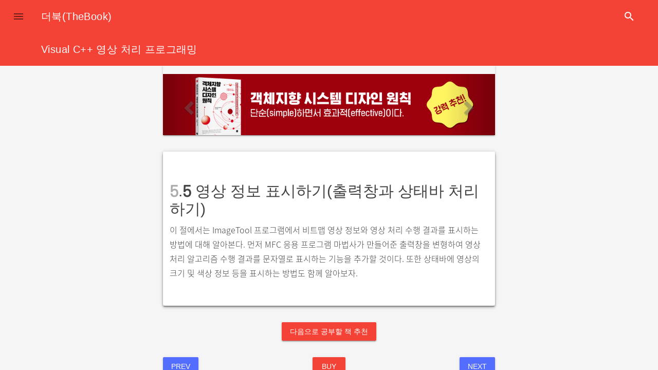

--- FILE ---
content_type: text/html
request_url: https://thebook.io/006796/0171/
body_size: 5427
content:
<!doctype html>
<html lang="ko-kr">
<head>
    <script>
    (function(w,d,s,l,i){w[l]=w[l]||[];w[l].push({'gtm.start':
    new Date().getTime(),event:'gtm.js'});var f=d.getElementsByTagName(s)[0],
    j=d.createElement(s),dl=l!='dataLayer'?'&l='+l:'';j.async=true;j.src=
    'https://www.googletagmanager.com/gtm.js?id='+i+dl;f.parentNode.insertBefore(j,f);
    })(window,document,'script','dataLayer','GTM-MC3QRG2V');</script>
    <meta charset="utf-8">
    <title>Visual C&#43;&#43; 영상 처리 프로그래밍: 5.5 | 영상 정보 표시하기(출력창과 상태바 처리하기)</title>
    <link rel="canonical" href="https://thebook.io/006796/0171/" />
    <meta name="viewport" content="width=device-width,minimum-scale=1,initial-scale=1,user-scalable=yes">
    <meta http-equiv="Content-Type" content="text/html; charset=UTF-8">
    <meta http-equiv="X-UA-Compatible" content="IE=edge,chrome=1">
    <meta name="keywords" content="더북, TheBook, Visual C&#43;&#43; 영상 처리 프로그래밍: 5.5 | 영상 정보 표시하기(출력창과 상태바 처리하기)">
    <meta name="description" content="더북(TheBook): (주)도서출판 길벗에서 제공하는 IT 도서 열람 서비스입니다.">
    <meta property="og:site_name" content="더북(TheBook)">
    <meta property="og:title" content="Visual C&#43;&#43; 영상 처리 프로그래밍: 5.5 | 영상 정보 표시하기(출력창과 상태바 처리하기)" />
    <meta property="og:description" content="더북(TheBook): (주)도서출판 길벗에서 제공하는 IT 도서 열람 서비스입니다." />
    <meta property="og:type" content="website" />
    <meta property="og:url" content="https://thebook.io/006796/0171/" />
    <meta property="og:locale" content="ko_KR" />
    <meta name="twitter:title" content="Visual C&#43;&#43; 영상 처리 프로그래밍: 5.5 | 영상 정보 표시하기(출력창과 상태바 처리하기)" />
    <meta name="twitter:description" content="더북(TheBook): (주)도서출판 길벗에서 제공하는 IT 도서 열람 서비스입니다." />
    <link rel="stylesheet" href="https://fonts.googleapis.com/icon?family=Material+Icons">
    <link rel="stylesheet" href="https://code.getmdl.io/1.3.0/material.red-indigo.min.css">
    <link rel="stylesheet" href="https://netdna.bootstrapcdn.com/bootstrap/3.3.6/css/bootstrap.min.css" type="text/css">
    <link rel="stylesheet" href="https://cdn.rawgit.com/Foxandxss/angular-toastr/master/dist/angular-toastr.min.css">
    <link rel='stylesheet' href="https://thebook.io/css/fonts.css" type="text/css">
    <link rel="stylesheet" href="https://thebook.io/css/base.css" type="text/css">
    <link rel="stylesheet" href="https://thebook.io/css/master.css" type="text/css">
    <link rel="stylesheet" href="https://thebook.io/css/minprep.css" type="text/css">
    <link rel="stylesheet" href="https://thebook.io/css/book/006796.css" type="text/css">
    <link rel="stylesheet" href="https://thebook.io/css/app.css" type="text/css">
    <link rel="stylesheet" href="https://thebook.io/css/main.chunk.css" type="text/css">
    <script defer src="https://code.getmdl.io/1.3.0/material.min.js"></script>
    <script src="https://thebook.io/js/helpers.js" type="text/javascript"></script>
    <script src="https://ajax.googleapis.com/ajax/libs/angularjs/1.4.4/angular.min.js"></script>
    <script src="https://ajax.googleapis.com/ajax/libs/angularjs/1.4.4/angular-animate.min.js"></script>
    <script src="https://cdnjs.cloudflare.com/ajax/libs/angular-ui-bootstrap/0.14.3/ui-bootstrap-tpls.min.js"></script>
    <script src="https://cdn.rawgit.com/Foxandxss/angular-toastr/master/dist/angular-toastr.tpls.min.js"></script>
    <script src="https://thebook.io/js/app.js" type="text/javascript"></script>
</head>
<body ng-app="thebook">
    <noscript><iframe src="https://www.googletagmanager.com/ns.html?id=GTM-MC3QRG2V"
    height="0" width="0" style="display:none;visibility:hidden"></iframe></noscript>
    <div id="search-overlay" class="search-overlay">
        <button class="closebtn mdl-button mdl-js-button mdl-button--icon" onclick="closeSearchOverlay()"><i class="material-icons">close</i></button>
        <div id="search-thebook" class="search-overlay-content"></div>
    </div>
    <div class="thebook-layout mdl-layout mdl-js-layout mdl-layout--fixed-header">
        <header class="mdl-layout__header mdl-layout__header--waterfall">
            <div class="mdl-layout__header-row">
            <span id="top-link" class="mdl-layout-title"><a href="https://thebook.io">더북(TheBook)</a></span>
            <div class="mdl-layout-spacer"></div>
            <div>
                <label class="mdl-button mdl-js-button mdl-button--icon">
                <i class="material-icons" id="show-searchbox" onclick="openSearchOverlay()">search</i>
                </label>
            </div>
            </div>
            <div class="mdl-layout__header-row">
                <span class="title-link mdl-layout-title"><a href="https://thebook.io/006796">Visual C&#43;&#43; 영상 처리 프로그래밍</a></span>
                <div class="mdl-layout-spacer"></div>
            </div>
        </header>
        <div class="thebook-drawer mdl-layout__drawer mdl-color--indigo mdl-color-text--indigo-50">
            <header class="thebook-drawer-header">
                <span class="mdl-layout-title">더북(TheBook)</span>
            </header>
            <nav id="main_navigation" class="thebook-navigation mdl-navigation mdl-color--white">
                <a class="mdl-navigation__link mdl-color-text--black-400" href="https://thebook.io"><i class="mdl-color-text--black-400 material-icons" role="presentation">home</i>Home</a>
                <a class="mdl-navigation__link h3" href="https://thebook.io/006796/0001/">1장. 영상 처리의 개요</a>
<a class="mdl-navigation__link h4" href="https://thebook.io/006796/0002/">1.1 | 영상 처리의 개요</a>
<a class="mdl-navigation__link h4" href="https://thebook.io/006796/0007/">1.2 | 영상 처리 프로그래밍</a>
<a class="mdl-navigation__link h3" href="https://thebook.io/006796/0016/">2장. Visual C&#43;&#43; 프로그래밍</a>
<a class="mdl-navigation__link h4" href="https://thebook.io/006796/0017/">2.1 | Visual Studio 개발 환경 구축</a>
<a class="mdl-navigation__link h4" href="https://thebook.io/006796/0023/">2.2 | First 프로그램 예제</a>
<a class="mdl-navigation__link h4" href="https://thebook.io/006796/0033/">2.3 | MFC 프로그램 소스 코드 분석</a>
<a class="mdl-navigation__link h4" href="https://thebook.io/006796/0043/">2.4 | isual Studio Community 2015 기능 살펴보기</a>
<a class="mdl-navigation__link h3" href="https://thebook.io/006796/0048/">3장. BMP 파일의 이해</a>
<a class="mdl-navigation__link h4" href="https://thebook.io/006796/0049/">3.1 | 비트맵 개요</a>
<a class="mdl-navigation__link h4" href="https://thebook.io/006796/0051/">3.2 | BMP 파일의 이해</a>
<a class="mdl-navigation__link h4" href="https://thebook.io/006796/0058/">3.3 | 실제 BMP 파일의 분석</a>
<a class="mdl-navigation__link h4" href="https://thebook.io/006796/0064/">3.4 | BMP 영상을 화면에 출력하기</a>
<a class="mdl-navigation__link h3" href="https://thebook.io/006796/0075/">4장. 영상 클래스 만들기</a>
<a class="mdl-navigation__link h4" href="https://thebook.io/006796/0076/">4.1 | 영상 클래스 설계</a>
<a class="mdl-navigation__link h4" href="https://thebook.io/006796/0080/">4.2 | IppDib 클래스 만들기</a>
<a class="mdl-navigation__link h4" href="https://thebook.io/006796/0093/">4.3 | IppImage 클래스 만들기</a>
<a class="mdl-navigation__link h4" href="https://thebook.io/006796/0105/">4.4 | IppDib와 IppImage 클래스 상호 변환</a>
<a class="mdl-navigation__link h4" href="https://thebook.io/006796/0111/">4.5 | IppDib 클래스 사용하기</a>
<a class="mdl-navigation__link h3" href="https://thebook.io/006796/0114/">5장. 영상 처리 프로그램 틀 만들기</a>
<a class="mdl-navigation__link h4" href="https://thebook.io/006796/0115/">5.1 | ImageTool 프로그램 만들기</a>
<a class="mdl-navigation__link h4" href="https://thebook.io/006796/0134/">5.2 | 영상 새로 만들기 기능 구현(대화 상자 만들기)</a>
<a class="mdl-navigation__link h4" href="https://thebook.io/006796/0149/">5.3 | 영상을 새 창으로 띄우기(메뉴 및 메뉴 이벤트 처리기 추가)</a>
<a class="mdl-navigation__link h4" href="https://thebook.io/006796/0162/">5.4 | 영상을 확대하여 보기(툴바 추가)</a>
<a class="mdl-navigation__link h4" href="https://thebook.io/006796/0171/">5.5 | 영상 정보 표시하기(출력창과 상태바 처리하기)</a>
<a class="mdl-navigation__link h3" href="https://thebook.io/006796/0184/">6장. 화질 향상 기법</a>
<a class="mdl-navigation__link h4" href="https://thebook.io/006796/0185/">6.1 | 영상 반전하기</a>
<a class="mdl-navigation__link h4" href="https://thebook.io/006796/0194/">6.2 | 밝기와 명암비 조절</a>
<a class="mdl-navigation__link h4" href="https://thebook.io/006796/0207/">6.3 | 감마 보정</a>
<a class="mdl-navigation__link h4" href="https://thebook.io/006796/0215/">6.4 | 히스토그램 분석</a>
<a class="mdl-navigation__link h4" href="https://thebook.io/006796/0223/">6.5 | 히스토그램 스트레칭과 균등화</a>
<a class="mdl-navigation__link h3" href="https://thebook.io/006796/0230/">7장. 영상의 산술 및 논리 연산</a>
<a class="mdl-navigation__link h4" href="https://thebook.io/006796/0231/">7.1 | 영상의 산술 연산</a>
<a class="mdl-navigation__link h4" href="https://thebook.io/006796/0240/">7.2 | 영상의 논리 연산</a>
<a class="mdl-navigation__link h4" href="https://thebook.io/006796/0245/">7.3 | 산술 및 논리 연산 기능 구현</a>
<a class="mdl-navigation__link h4" href="https://thebook.io/006796/0257/">7.4 | 비트 평면 분할</a>
<a class="mdl-navigation__link h3" href="https://thebook.io/006796/0263/">8장. 다양한 공간적 필터링 기법</a>
<a class="mdl-navigation__link h4" href="https://thebook.io/006796/0264/">8.1 | 공간적 필터링</a>
<a class="mdl-navigation__link h4" href="https://thebook.io/006796/0270/">8.2 | 영상 부드럽게 만들기</a>
<a class="mdl-navigation__link h4" href="https://thebook.io/006796/0284/">8.3 | 영상 날카롭게 만들기</a>
<a class="mdl-navigation__link h4" href="https://thebook.io/006796/0292/">8.4 | 잡음 생성</a>
<a class="mdl-navigation__link h4" href="https://thebook.io/006796/0299/">8.5 | 잡음 제거를 위한 비선형 필터</a>
<a class="mdl-navigation__link h3" href="https://thebook.io/006796/0310/">9장. 영상의 기하학적 변환</a>
<a class="mdl-navigation__link h4" href="https://thebook.io/006796/0311/">9.1 | 영상의 이동 변환</a>
<a class="mdl-navigation__link h4" href="https://thebook.io/006796/0316/">9.2 | 영상의 크기 변환</a>
<a class="mdl-navigation__link h4" href="https://thebook.io/006796/0334/">9.3 | 영상의 회전 변환</a>
<a class="mdl-navigation__link h4" href="https://thebook.io/006796/0344/">9.4 | 영상의 대칭 변환</a>
<a class="mdl-navigation__link h3" href="https://thebook.io/006796/0348/">10장. 주파수 공간에서의 영상 처리</a>
<a class="mdl-navigation__link h4" href="https://thebook.io/006796/0349/">10.1 | 주파수 공간의 이해</a>
<a class="mdl-navigation__link h4" href="https://thebook.io/006796/0355/">10.2 | 영상의 푸리에 변환</a>
<a class="mdl-navigation__link h4" href="https://thebook.io/006796/0372/">10.3 | 고속 푸리에 변환</a>
<a class="mdl-navigation__link h4" href="https://thebook.io/006796/0383/">10.4 | 주파수 공간에서의 필터링</a>
<a class="mdl-navigation__link h3" href="https://thebook.io/006796/0397/">11장. 영상의 특징값 추출 방법</a>
<a class="mdl-navigation__link h4" href="https://thebook.io/006796/0398/">11.1 | 마스크를 이용한 엣지 검출</a>
<a class="mdl-navigation__link h4" href="https://thebook.io/006796/0408/">11.2 | 캐니 엣지 검출기</a>
<a class="mdl-navigation__link h4" href="https://thebook.io/006796/0421/">11.3 | 허프 변환을 이용한 직선 검출</a>
<a class="mdl-navigation__link h4" href="https://thebook.io/006796/0433/">11.4 | 해리스 코너 포인트 검출 방법</a>
            </nav>
        </div>
        <main id="thebook-main" class="mdl-layout__content mdl-color--grey-100">
            <section id="page_banner" class="thebook-section--center mdl-grid mdl-grid--no-spacing mdl-shadow--2dp">
            <div class="content mdl-color-text--grey-800 mdl-cell mdl-cell--12-col">
            			<div ng-controller="BannerController as ctrl" id="banner_control" style="max-width: 805px; max-height: 149px;">
				<div><uib-carousel interval="ctrl.rInterval">
					<uib-slide ng-repeat="banner in ctrl.banners track by banner.id" index="banner.id">
					<a target="_blank" href="[[banner.url]]"><img id="[[banner.code]]" ng-src="https://thebook.io[[banner.image]]" style="margin:auto;"></img></a>
					</uib-slide>
				</uib-carousel></div>
			</div>
            </div>
            </section>
            <div class="thebook-vsp"></div>
            <section id="page_content" class="thebook-container">
                <section class="thebook-section--center mdl-grid mdl-grid--no-spacing mdl-shadow--2dp">
                    <div class="thebook-content mdl-color--white mdl-shadow--4dp content mdl-color-text--grey-800 mdl-cell mdl-cell--12-col">
                        
<h2 id="span-class-dm-purple-5-span-span-class-dm-5-span-영상-정보-표시하기-출력창과-상태바-처리하기"><span class="dm purple">5</span>.<span class="dm">5</span> 영상 정보 표시하기(출력창과 상태바 처리하기)</h2>
<p class="txt bl">이 절에서는 ImageTool 프로그램에서 비트맵 영상 정보와 영상 처리 수행 결과를 표시하는 방법에 대해 알아본다. 먼저 MFC 응용 프로그램 마법사가 만들어준 출력창을 변형하여 영상 처리 알고리즘 수행 결과를 문자열로 표시하는 기능을 추가할 것이다. 또한 상태바에 영상의 크기 및 색상 정보 등을 표시하는 방법도 함께 알아보자.</p>
                    </div>
                </section>
            </section>
            <div class="thebook-vsp"></div>
            <section class="thebook-section--center mdl-grid mdl-grid--no-spacing">
                <div class="mdl-layout-spacer"></div>
                <a target="_blank" href="https://discover.thebook.io/recommend/006796?utm_source=thebook&utm_medium=referral&utm_campaign=recommend&utm_content=cp">
                    <button id="recommended-books" class="mdl-button mdl-js-button mdl-button--raised mdl-button--primary">
                            다음으로 공부할 책 추천
                    </button>
                </a>
                <div class="mdl-layout-spacer"></div>
            </section>
            <div class="thebook-vsp"></div>
            <section class="thebook-section--center mdl-grid mdl-grid--no-spacing">
                <div class="gas content mdl-color-text--grey-800 mdl-cell mdl-cell--12-col">
                			<section class="section--center mdl-grid mdl-grid--no-spacing">
				<div class="">
					<a id="prev-page" href="https://thebook.io/006796/0170/">
						<button class="mdl-button mdl-js-button mdl-button--raised mdl-button--accent">
							Prev
						</button>
					</a>
				</div>
				<div class="mdl-layout-spacer"></div>
				<div>
					<a href="http://bit.ly/buy006796">
						<button class="mdl-button mdl-js-button mdl-button--raised mdl-button--primary">
							BUY
						</button>
					</a>
				</div>
				<div class="mdl-layout-spacer"></div>
				<div>
					<a id="next-page" href="https://thebook.io/006796/0172/">
						<button class="mdl-button mdl-js-button mdl-button--raised mdl-button--accent">
							Next
						</button>
					</a><div class="mdl-spacer"></div>
				</div>
			</section>
                </div>
            </section>
            <div class="thebook-vsp"></div>
            			<section class="mdl-grid">
				<div id="mc_embed_signup" class="subscription mdl-shadow--2dp" style="margin: auto; padding-bottom: 1em;" ng-controller="MainController as ctrl">
					<header class="">신간 소식 구독하기</header>
					<span class="description">뉴스레터에 가입하시고 이메일로 신간 소식을 받아 보세요.</span>
					<form ng-submit="ctrl.subscribe()" id="mc-embedded-subscribe-form" name="mc-embedded-subscribe-form" novalidate>
   					<div id="mc_embed_signup_scroll">
							<span class="mdl-textfield mdl-js-textfield mc-field-group">
								<label for="mce-EMAIL" class="mdl-textfield__label">Email address </label>
								<input type="text" value="" name="EMAIL" class="mdl-textfield__input" id="mce-EMAIL" ng-model="ctrl.email">
							</span>
							<div style="position: absolute; left: -5000px;" aria-hidden="true"><input type="text" name="b_67bfb17546fcb53eb4c34db5a_172d454b10" tabindex="-1" value=""></div>
							<span class="clear"><input type="submit" value="Subscribe" name="subscribe" id="mc-embedded-subscribe" ng-disabled="!ctrl.canSubmit() || ctrl.ongoing" class="mdl-button mdl-js-button mdl-button--raised mdl-js-ripple-effect[[ctrl.canSubmit() && !ctrl.ongoing ? ' mdl-button--accent' : '']]"></span>
					    </div>
					</form>
				</div>
			</section>
            <div class="thebook-vsp"></div>
            <footer class="mdl-mega-footer">
				<div class="mdl-mega-footer__top-section">
					<ul>
						<li>Visual C&#43;&#43; 영상 처리 프로그래밍(이하 '책')의 저작권은 황선규에게 있습니다.</li>
						<li>책의 출판권 및 배타적발행권과 전자책의 배타적전송권은 (주)도서출판 길벗에 있습니다.</li>
						<li>책의 내용을 복제하여 블로그, 웹사이트 등에 게시할 수 없습니다.
							<ul><li>링크 및 SNS 공유는 허용합니다.</li></ul>
						</li>
						<li>책의 내용을 변경할 수 없습니다.</li>
						<li>책의 내용을 상업적으로 사용할 수 없습니다.</li>
						<li>책의 내용을 어떠한 형태로든 재배포할 수 없습니다.</li>
					</ul>
				</div>
				<div id="site-info" class="site-info mdl-mega-footer__bottom-section"><span class="copyright">TheBook by Gilbut</span> | <span><a href="javascript:void(0);" onclick="report();return false;">오류 신고 및 문의 <img src="https://thebook.io/img/ic_email.png"></a></span> | <span class="tos"><a href="https://thebook.io/site/service" class="policy">서비스 약관</a></span> | <span class="privacy"><a href="https://thebook.io/site/privacy" class="policy">개인정보취급방침</a></span></div>
			</footer>
        </main>
    </div>
    <script src="https://thebook.io/js/runtime-main.js"></script><script src="https://thebook.io/js/0.chunk.js"></script><script src="https://thebook.io/js/main.chunk.js"></script>
</body>
</html>

--- FILE ---
content_type: text/css
request_url: https://thebook.io/css/fonts.css
body_size: 287
content:
@font-face{font-family:'Noto Sans Korean';font-style:normal;font-weight:400;src:local('Noto Sans Regular'),local('NotoSans-Regular'),url(//cdn.rawgit.com/theeluwin/NotoSansKR-Hestia/master/fonts/eot/NotoSansKR-Regular-Hestia.eot),url(//cdn.rawgit.com/theeluwin/NotoSansKR-Hestia/master/fonts/eot/NotoSansKR-Regular-Hestia.eot?#iefix) format('embedded-opentype'),url(//cdn.rawgit.com/theeluwin/NotoSansKR-Hestia/master/fonts/woff/NotoSansKR-Regular-Hestia.woff) format('woff'),url(//cdn.rawgit.com/theeluwin/NotoSansKR-Hestia/master/fonts/otf/NotoSansKR-Regular-Hestia.otf) format('opentype')}@font-face{font-family:'Noto Sans Korean';font-style:normal;font-weight:700;src:local('Noto Sans Bold'),local('NotoSans-Bold'),url(//cdn.rawgit.com/theeluwin/NotoSansKR-Hestia/master/fonts/eot/NotoSansKR-Bold-Hestia.eot),url(//cdn.rawgit.com/theeluwin/NotoSansKR-Hestia/master/fonts/eot/NotoSansKR-Bold-Hestia.eot?#iefix) format('embedded-opentype'),url(//cdn.rawgit.com/theeluwin/NotoSansKR-Hestia/master/fonts/woff/NotoSansKR-Bold-Hestia.woff) format('woff'),url(//cdn.rawgit.com/theeluwin/NotoSansKR-Hestia/master/fonts/otf/NotoSansKR-Bold-Hestia.otf) format('opentype')}


--- FILE ---
content_type: text/css
request_url: https://thebook.io/css/base.css
body_size: 2068
content:
@-ms-viewport{width:device-width}body{font-family:'Noto Sans Korean',sans-serif}.thebook-section--center--stand{max-width:686px}.thebook-section--center{max-width:646px}div.thebook-vsp{margin:2em 0 !important}#banner_control{margin-top:16px;max-width:100%}.carousel-indicators{display:none}.layout-transparent .mdl-layout__header,.layout-transparent .mdl-layout__drawer-button{color:black}.waterfall-thebook-header-nav .mdl-navigation__link:last-of-type{padding-right:0}.nav{border-right:1px solid #ccc}.thebook-avatar{width:48px;height:48px;border-radius:24px}.thebook-layout .thebook-header .mdl-textfield{padding-top:27px}.thebook-layout .mdl-layout__header .mdl-layout__drawer-button{color:rgba(0,0,0,0.54)}.mdl-layout__drawer .avatar{margin-bottom:16px}.thebook-drawer{border:0}.thebook-drawer .mdl-menu__container{z-index:-1}.thebook-drawer .thebook-navigation{z-index:-2}.thebook-drawer .mdl-menu .mdl-menu__item{display:flex;align-items:center}.thebook-drawer-header{box-sizing:border-box;display:flex;flex-direction:column;justify-content:flex-end;padding:16px;height:151px}.thebook-avatar-dropdown{display:flex;position:relative;flex-direction:row;align-items:center;width:100%}#top-link a:link{color:#fff;text-decoration:none}#top-link a:visited{color:#fff;text-decoration:none}#top-link a:hover{color:#fff;text-decoration:underline;background:0}#top-link a:active{color:#fff;background:0;text-decoration:underline}.title-link a:link{color:#fff;text-decoration:none}.title-link a:visited{color:#fff;text-decoration:none}.title-link a:hover{color:#fff;text-decoration:underline;background:0}.title-link a:active{color:#fff;background:0;text-decoration:underline}.site-info a:link{color:#8a8a8a;text-decoration:none}.site-info a:visited{color:#8a8a8a;text-decoration:none;background:0}.site-info a:hover{color:#8a8a8a;text-decoration:underline;background:0}.site-info a:active{color:#8a8a8a}a.policy:link{color:#88f;text-decoration:none}a.policy:visited{color:#88f;text-decoration:none;background:0}a.policy:hover{color:#88f;text-decoration:underline;background:0}a.policy:active{color:#88f}.thebook-description{color:#fca311}.thebook-header-book-title{color:#111}nav#main_navigation a.mdl-navigation__link{font-size:12pt;line-height:12pt;padding-left:1em;padding-top:.5em;padding-bottom:.5em}nav#main_navigation i{margin-right:.5em}.thebook-navigation{flex-grow:1}.thebook-layout .thebook-navigation .mdl-navigation__link{display:flex !important;flex-direction:row;align-items:center;color:rgba(0,0,0,0.80);font-weight:500}.thebook-layout .thebook-navigation .mdl-navigation__link:hover{color:#37474f}.thebook-navigation .mdl-navigation__link .material-icons{font-size:24px;color:rgba(0,0,0,0.80);margin-right:32px}main section#page_content{margin-top:0}.thebook-overview{border-radius:4px;padding:40px 2%}.thebook-content{filter:grayscale(1);border-radius:4px;padding:40px 2%}main div#pagination{padding:0 4px 20px 4px}nav#book-menu a{color:white}ul#toc{list-style-type:none;margin:0;padding:0}ul#menu{list-style-type:none}ul#toc a.disabled{color:#888}ul#toc a:hover.disabled{text-decoration:none;background:0}ul#toc>ol{list-style-type:none;margin:0;padding:0}ul#toc>nav#part>ol>li{line-height:1em;font-size:22pt;margin-left:0;padding:.3em .3em}ul#toc>nav#part>ol>li>a{background-color:#ddd;padding:.5rem .3rem;display:block}ul#toc>nav#part>ol>li>ol{list-style-type:none;padding-left:1.5rem}ul#toc>nav#part>ol>li>ol>li{margin-top:1rem;font-size:18pt;padding-left:0}ul#toc>nav#part>ol>li>ol>li>ol{list-style-type:none;padding-left:0}ul#toc>nav#part>ol>li>ol>li>ol>li{margin-top:.6rem;font-size:16pt;margin-left:1.2em}ul#toc>nav#part>ol>li>ol>li>ol>li>ol{list-style-type:none;padding-left:0}ul#toc>nav#part>ol>li>ol>li>ol>li>ol>li{margin-top:.4rem;margin-left:.9rem;font-size:12pt;line-height:1.1}ul#toc>nav>ol{list-style-type:none;margin:0;padding:0}ul#toc>nav>ol>li{line-height:1em;margin-top:1em;font-size:18pt;margin-left:0;padding-left:0}ul#toc>nav>ol>li>ol{list-style-type:none;padding-left:1.5rem}ul#toc>nav>ol>li>ol>li{margin-top:1rem;font-size:16pt;padding-left:0}ul#toc>nav>ol>li>ol>li>ol{list-style-type:none;padding-left:0}ul#toc>nav>ol>li>ol>li>ol>li{margin-top:.6rem;font-size:12pt;margin-left:.9rem;line-height:1.1}ul#toc>nav>ol>li>ol>li>ol>li>ol{list-style-type:none;padding-left:0}ul#toc>nav>ol>li>ol>li>ol>li>ol>li{margin-top:.4rem;margin-left:1.2em;font-size:12pt;line-height:1.1}ul#toc>li.h1{margin-top:1.6em;font-size:22pt;background-color:#ddd;padding:.3em .3em}ul#toc>li.h2{margin-top:1em;font-size:18pt}ul#toc>li.h3{margin-top:.6em;font-size:16pt;margin-left:1em}ul#toc>li.h4{margin-top:.4em;font-size:12pt;margin-left:2em}ul#toc>li.h5{margin-top:.4em;font-size:12pt;margin-left:3em}ul#toc>li.h6{margin-top:.4em;font-size:12pt;margin-left:4em}.book-overview p{margin-bottom:1em}.book-overview div.stand{color:#000;display:flex}.book-overview figure.cover{float:right;border:1px solid #021a40;margin:8px;width:214px;max-width:214px;height:auto}.book-overview figure.cover amp-img{height:276px;max-height:276px}.purchaseinfo .label{font-weight:bold}.purchaseinfo ul{padding-top:0;margin-top:0}.main-layout-header.mdl-layout__header{background:#303030;background-repeat:no-repeat,no-repeat;background-position:center center,center center}.thebook-scrollcontainer{display:flex;overflow:auto;white-space:nowrap;-webkit-overflow-scrolling:touch}.thebook-scrollcontainer::-webkit-scrollbar{display:none}.thebook-scrollcontainer.thebook-scrollitem{display:inline-block}.thebook-header-nav-link{padding-left:0 !important;padding-right:2rem !important}.thebook-header-nav-link:last-of-type{padding-right:0 !important}.thebook-sp-ml-2{margin-left:2rem !important}.thebook-sp-mr-2{margin-right:2rem !important}.bookstand-grid{max-width:1600px}.book-card.mdl-card{width:288px}.book-card>.mdl-card__actions{height:52px}.book-card>.saleslink{text-align:right}.book-card-cover{width:256px;height:352px}.book-card-cover.prepare{opacity:.2}.book-card-header{margin:1em 0 .5em 0;font-weight:600;font-family:'Titillium Web',sans-serif;position:relative;text-shadow:0 -1px 1px rgba(0,0,0,0.4);font-size:22px;line-height:40px;color:#355681;text-transform:uppercase;border-bottom:1px solid rgba(53,86,129,0.5)}a.iaction:hover{background:#000}a.iaction img{opacity:.9;filter:alpha(opacity=90)}.subscription{background:#ff831c;padding:1em 1em 0}.subscription header{font-weight:600;font-size:18px}.message-layout-header.mdl-layout__header{background:#101010;background-repeat:no-repeat,no-repeat;background-position:center center,center center}.message-layout-main{margin:2em}.message-box{padding:1em}.message-box .message-title{font-weight:600;font-size:16pt;padding:.5em 0;border-bottom:1px solid rgba(100,100,100,0.5)}.message-box .message-body{font-weight:400;font-size:11pt;margin:1em 0}.disabled{color:#888}


--- FILE ---
content_type: text/css
request_url: https://thebook.io/css/master.css
body_size: 3295
content:
@font-face{font-family:'gothic_l';font-style:normal;font-weight:300;src:url(//cdn.jsdelivr.net/font-kopub/1.0/KoPubDotum-Light.eot);src:url(//cdn.jsdelivr.net/font-kopub/1.0/KoPubDotum-Light.eot?#iefix) format('embedded-opentype'),url(//cdn.jsdelivr.net/font-kopub/1.0/KoPubDotum-Light.woff) format('woff'),url(//cdn.jsdelivr.net/font-kopub/1.0/KoPubDotum-Light.ttf) format('truetype')}@font-face{font-family:'gothic_m';font-style:normal;font-weight:400;src:url(//cdn.jsdelivr.net/font-kopub/1.0/KoPubDotum-Medium.eot);src:url(//cdn.jsdelivr.net/font-kopub/1.0/KoPubDotum-Medium.eot?#iefix) format('embedded-opentype'),url(//cdn.jsdelivr.net/font-kopub/1.0/KoPubDotum-Medium.woff) format('woff'),url(//cdn.jsdelivr.net/font-kopub/1.0/KoPubDotum-Medium.ttf) format('truetype')}@font-face{font-family:'serif_l';font-style:normal;font-weight:300;src:url(//fonts.gstatic.com/ea/notosanskr/v2/NotoSansKR-Light.woff2) format('woff2'),url(//fonts.gstatic.com/ea/notosanskr/v2/NotoSansKR-Light.woff) format('woff'),url(//fonts.gstatic.com/ea/notosanskr/v2/NotoSansKR-Light.otf) format('opentype')}@font-face{font-family:'serif_m';font-style:normal;font-weight:400;src:url(//fonts.gstatic.com/ea/notosanskr/v2/NotoSansKR-Medium.woff2) format('woff2'),url(//fonts.gstatic.com/ea/notosanskr/v2/NotoSansKR-Medium.woff) format('woff'),url(//fonts.gstatic.com/ea/notosanskr/v2/NotoSansKR-Medium.otf) format('opentype')}@font-face{font-family:'code';font-style:normal;font-weight:400;src:url(//fonts.gstatic.com/ea/nanumgothiccoding/v4/NanumGothicCoding-Regular.eot);src:url(//fonts.gstatic.com/ea/nanumgothiccoding/v4/NanumGothicCoding-Regular.eot?#iefix) format('embedded-opentype'),url(//fonts.gstatic.com/ea/nanumgothiccoding/v4/NanumGothicCoding-Regular.woff2) format('woff2'),url(//fonts.gstatic.com/ea/nanumgothiccoding/v4/NanumGothicCoding-Regular.woff) format('woff'),url(//fonts.gstatic.com/ea/nanumgothiccoding/v4/NanumGothicCoding-Regular.ttf) format('truetype')}@font-face{font-family:'code_b';font-style:bold;font-weight:700;src:url(//fonts.gstatic.com/ea/nanumgothiccoding/v4/NanumGothicCoding-Bold.eot);src:url(//fonts.gstatic.com/ea/nanumgothiccoding/v4/NanumGothicCoding-Bold.eot?#iefix) format('embedded-opentype'),url(//fonts.gstatic.com/ea/nanumgothiccoding/v4/NanumGothicCoding-Bold.woff2) format('woff2'),url(//fonts.gstatic.com/ea/nanumgothiccoding/v4/NanumGothicCoding-Bold.woff) format('woff'),url(//fonts.gstatic.com/ea/nanumgothiccoding/v4/NanumGothicCoding-Bold.ttf) format('truetype')}@font-face{font-family:"STIX2Text-Regular";src:url(//thebook.io/fonts/STIX2Text-Regular.otf)}@font-face{font-family:"STIX2Text-Italic";src:url(//thebook.io/fonts/STIX2Text-Italic.otf)}@font-face{font-family:"STIX2Text-Bold";src:url(//thebook.io/fonts/STIX2Text-Bold.otf)}@font-face{font-family:"libertinusmath";src:url(//thebook.io/fonts/libertinusmath-regular.otf)}@font-face{font-family:"nanum_pen";src:url(//thebook.io/fonts/NanumPen.otf)}body{font-size:12pt;hyphens:auto;word-break:break-all}figure{margin:20pt 5pt;margin-right:auto}figure.figgroup{display:inline-block}figure.figgroup.inline{display:inline-block}figcaption{font-size:11pt;margin-bottom:5pt}figure table{max-width:100%;border-collapse:collapse;table-layout:fixed}figure table th,figure table td{word-wrap:break-word}figure img{width:inherit;max-width:100%;height:auto}figure.subfig{margin-top:0;margin-bottom:5pt}figure.subfig-inline{margin-top:0;margin-bottom:5pt;margin-right:2em;display:inline-block;float:left;max-width:100%}figure.subfig-inline figcaption{text-align:center}figure.terminal figcaption span.termtype{background-color:#c9c9c9;padding:.2em .3em;color:white}figure.terminal div.cmdline{border:1px solid #e4e4e4;margin-top:-0.2em;margin-bottom:1.6em;padding:.5em}img.para{width:24px;height:auto}span.special{border:2px solid #a1a1a1;background:#ddd;border-radius:5px}div.subfig.inline{float:left;clear:right}p,p.txt.bl{word-break:break-all;font-family:"serif_l";font-size:12pt;font-style:normal;font-weight:normal;margin-bottom:0;margin-left:0;margin-right:10px;margin-top:.5em;padding-bottom:0;padding-left:0;padding-right:0;padding-top:0;line-height:1.8em;text-align:initial;text-indent:0}pre{font-family:"code";color:#000;font-size:11pt;line-height:1.6em;margin:1em .3em;padding:.4em 0;background:#e8e8e8;word-break:break-all;word-wrap:break-word;white-space:pre-wrap;white-space:pre;white-space:-moz-pre-wrap;white-space:pre\9}pre.block{font-family:"gothic_l";background:0}pre.box{border:1px solid #000;padding:1em 1em;margin-top:1.5em;margin-bottom:1.5em;font-family:"code";background:0}pre.bar{border-radius:0;border-top:1px solid #000;border-bottom:1px solid #000;border-left:0;border-right:0;padding:.5em 1em;margin-top:1.5em;margin-bottom:1.5em;background:0}pre.bar.noindent{padding-left:0}pre.none{font-family:"code";background:0;border:0}pre code{font-family:"code";color:#000;word-break:break-all;word-wrap:break-word;white-space:pre;white-space:pre\9}.math{font-family:"STIX2Text-Italic"}thead{background:#e8e8e8}dl dd{margin-top:.2em;margin-left:1.3em}a:link{color:#555;text-decoration:none}a:visited{color:#555;text-decoration:none}a:hover{color:#5c5cff;background:#cacaff}a:active{color:#5c5cff;background:#cacaff}.fnref{color:#888;font-weight:bold;vertical-align:super;font-size:smaller}.fnnum{color:#888;font-weight:bold;margin-right:1em}.rref{font-size:smaller;color:#888;vertical-align:sub}.rref.plain{font-size:100%;vertical-align:baseline}.eqn{text-align:center;font-family:Times;font-style:italic}.eqn.plain{font-style:normal}img.eqn.inline{height:24px}img.eqn.inline.h16{height:18px}.inlineeqimg{margin-top:0;height:2rem}figure.eqn p.eqn{text-align:left;display:inline-block}figure.eqn figcaption{font-size:.8em;font-style:normal;font-weight:normal;margin-bottom:0;margin-left:0;margin-right:0;margin-top:0;padding-bottom:0;padding-left:0;padding-right:0;padding-top:0;line-height:1.8em;text-align:justify;text-indent:0;font-family:"gothic_l";color:#7e7e7d;display:inline-block;vertical-align:middle;text-align:right;font-style:normal}figure.example{border-bottom:1px solid #acacac;display:block}figure.example figcaption{background:#ddd;padding:.2em .4em}figure.example pre{border:0;white-space:pre-wrap;word-break:break-all;line-height:1.4em;margin:0 .2em .5em .2em;padding:0;background:0}figure.example pre span{color:#000}figure.example pre span[class*="cd2"]{color:#000}.guideline{border:1.2px solid #acacac;padding:.2em .2em;border-radius:.2em}code,.code{font-family:"code"}.del{text-decoration:line-through}pre span.hl.input{color:#555;font-style:normal}section.tipbox{margin:1em 0;padding:1em .5em;background-color:#f2f2f2}section.tipbox header{font-size:12pt;font-weight:bold}section.tipbox header span.type{font-size:14pt;font-style:italic;color:#acacac}section.tipbox p{margin-top:.5em;margin-bottom:0}section.tipbox hr{margin-top:.5rem;margin-bottom:.5rem}section.tipbox.tipbox-type4 header span.type::after{content:" | ";font-style:normal}section.tipbox.tipbox-type4 pre{border-radius:0;border-top:1px solid #000;border-bottom:1px solid #000;border-left:0;border-right:0;padding:1em;margin-top:1.5em;margin-bottom:1.5em;background:0;padding-left:0}blockquote{font-size:100%;font-style:italic;padding:.5em 0;color:#383838}blockquote:before{font-family:Georgia,serif;content:"\201C";font-size:normal;color:#999}blockquote:after{font-family:Georgia,serif;content:"\201D";font-size:normal;color:#999}blockquote cite{color:#999;font-size:10px;display:block;margin-top:5px}blockquote cite:before{content:"\2014 \2009"}pre span.hl.input.brown{color:#555}tr.box_brown{background-color:#efefef}tr.box_brown td .txts.dm.tcenter{font-size:100%;font-weight:bold}td .txts.dl{font-size:100%}pre span.brown{color:#000}table p.txtex.dl span.brown{color:#000;font-weight:normal}table td.box_brown_line{border-top:2px solid #acacac;border-bottom:2px dashed #acacac}sup{font-family:"gothic_l";color:gray}.bl{font-family:"serif_l"}.bm{font-family:"serif_m"}.dl{font-family:"gothic_l"}.dm{font-family:"gothic_m";font-weight:bold}.pen{font-family:"nanum_pen"}.cd,.code{font-family:"code"}.cd2,.code2{font-family:"code_b"}ul{padding:1em}table{width:100%;border-collapse:collapse}table,th,td{border:1px solid #888;padding:.3em}.t_border{border-top:1px solid #fff;border-bottom:1px solid #fff;padding:.3em}.txts{font-size:.8em;font-style:normal;font-weight:normal;margin-bottom:0;margin-left:0;margin-right:0;margin-top:0;padding-bottom:0;padding-left:0;padding-right:0;padding-top:0;line-height:1.8em;text-align:justify;text-indent:0}.txt{font-size:1em;font-style:normal;font-weight:normal;line-height:1.8em;margin-bottom:1em;margin-left:0;margin-right:0;margin-top:0;padding-bottom:0;padding-left:0;padding-right:0;padding-top:0;text-align:justify;text-indent:0}.txtex{font-size:1em;font-style:normal;font-weight:normal;line-height:1.8em;margin-bottom:0;margin-left:0;margin-right:0;margin-top:0;padding-bottom:0;padding-left:0;padding-right:0;padding-top:0;text-align:justify;text-indent:0}.txt1{font-size:1.2em;font-style:normal;font-weight:normal;line-height:1.6em;margin-bottom:0;margin-left:0;margin-right:0;margin-top:0;padding-bottom:0;padding-left:0;padding-right:0;padding-top:0;text-align:left;text-indent:0}.txt2{font-size:1.4em;font-style:normal;font-weight:normal;line-height:1.6em;margin-bottom:0;margin-left:0;margin-right:0;margin-top:0;padding-bottom:0;padding-left:0;padding-right:0;padding-top:0;text-align:left;text-indent:0}.txtc{font-size:1.6em;font-style:normal;font-weight:normal;line-height:1.6em;margin-bottom:0;margin-left:0;margin-right:0;margin-top:0;padding-bottom:0;padding-left:0;padding-right:0;padding-top:0;text-align:left;text-indent:0}.txtp{font-size:2em;font-style:normal;font-weight:normal;line-height:1.6em;margin-bottom:0;margin-left:0;margin-right:0;margin-top:0;padding-bottom:0;padding-left:0;padding-right:0;padding-top:0;text-align:left;text-indent:0}.box_blue{background-color:#efefef;padding:.5em}.box_purple{background-color:silver;padding:.5em}.box_purple3{border:2px solid #bebebe;padding:.5em;margin-bottom:1em}.box_purple_line{border-top:2px solid #aeaeae;border-bottom:2px solid #aeaeae;padding:1.5em 0 1.5em 0;margin:1.5em 0 1.5em 0}.box_purple_line2{border-top:2px solid #aeaeae;border-bottom:2px solid #aeaeae;padding:.5em 0 .5em 0;margin:1.5em 0 1.5em 0}.box_gray{background-color:silver;padding:.1em .3em;margin-bottom:1em}.box_gray2{background-color:#f2f2f2;padding:.1em .3em;margin-bottom:1em}.box_black_line{border:1px solid #000;padding:.5em 1.5em;margin:.5em 0}.box_black_line2{border:1px solid #000;border-right:1px solid #fff;padding:.5em 1.5em;margin:.5em 0}.box_white_line{border-top:2px solid #a0a0a0;# #fff;border-bottom:2px solid #a0a0a0;#fff;padding:1.5em 0 1.5em 0;margin:1.5em 0 1.5em 0}.box_gray_line{margin-top:.5em;margin-bottom:3em;padding:0;padding-bottom:1em;border-top:solid 2px gray;border-bottom:solid 2px gray}.box_gray_line2{margin-top:1.5em;padding:.5em;border-top:solid 1px gray;border-bottom:solid 1px gray}.box_blue_line{border-top:2px solid #acacac;border-bottom:2px solid #acacac;padding:1.5em 0 1.5em 0;margin:1.5em 0 1.5em 0}.box_blue_line2{border:1px solid #acacac;margin-bottom:-1.5em}.box_purple_line{border-top:2px solid #acacac;border-bottom:2px solid #acacac;padding:1.5em 0 1.5em 0;margin:1.5em 0 1.5em 0}.box_brown{background-color:#e1e1e1;padding:.5em}.box_brown4{background-color:#f1f1f1;padding:0 .3em}.box_red_line{margin-top:1.5em;margin-bottom:1em;border:2px solid #e3e3e3;padding:.5em}.box_red{background-color:#e3e3e3;padding:.5em;margin-bottom:2em}.box_red2{margin-top:1.6rem;background-color:#9b9b9b;padding:.5em}.box_red3{background-color:#e3e3e3;padding:.5em}.box_red4{background-color:#e3e3e3;padding:.5em;margin-bottom:1em}.bg_black{background-color:#000;padding:.7em .4em .7em .4em;border-radius:1em;color:white}.bg_black2{background-color:#000;padding:0 .2em;font-family:"gothic_m";font-weight:bold;color:#fff;border-radius:.5em}.bg_purple{background-color:#efefef;padding:.2em .3em;border-radius:.5em;color:white}.white{color:#acacac}.silver{color:#7e7e7d}.gray{color:gray}.green{color:#acacac}.black{color:#000;text-decoration:none}.blue,.brown,.purple{color:#acacac}.blue2,.brown2,.purple2{color:#a0a0a0}.w100{width:100%}.w80{width:80%}.w70{width:70%}.w60{width:60%}.w50{width:50%}.w45{width:45%}.w40{width:40%}.w30{width:30%}.w25{width:25%}.w20{width:20%}.w10{width:10%}.w8{width:8%}.h10{height:2.4em;margin-bottom:-0.2em}.h20{height:2.6em;vertical-align:middle}.h15{height:1.6em;vertical-align:middle}.h30{height:3em;vertical-align:middle}.h40{height:2.3em;vertical-align:middle}.h50{height:5.5em;vertical-align:middle}.h10_2{height:2em;margin-bottom:-0.2em}.h10_3{height:1em}.eh10{height:1em}.eh15{height:1.5em}.eh20{height:2em}.eh25{height:2.5em}.eh30{height:3em}.eh40{height:4em}.eh50{height:5em}.eh60{height:6em}.eh70{height:7em}.eh80{height:8em}.eh90{height:9em}.eh100{height:10em}.eh110{height:11em}.eh120{height:12em}.eh160{height:16em}.tcenter{text-align:center}.ind{margin-left:2rem}.ind10{margin-left:1em}.ind08{margin-left:.8em}.ind2{margin-left:1.4em}.ind3{margin-left:14em}.ind4{margin-left:1.9em}.ind5{margin-left:7.6em}.ind6{margin-left:7.2em}.ind7{margin-left:10.4em}.ind8{margin-left:11em}p.txtex.dl.s2{margin-left:2.1em;text-indent:-2.1em}.key{border:1px solid #000;padding:0 .3em;font-family:"gothic_m";border-radius:.3em;font-size:.85em}.err{color:gray}.k{color:gray;font-family:"code_b";font-weight:bold}.o{color:#666}.cm{color:gray;font-family:"code_b";font-weight:bold}.c1{color:gray;font-family:"code_b";font-weight:bold}.nb{color:gray}.mi{color:#666}.si{color:#bbb;font-family:"code_b";font-weight:bold}.ss{color:#191919}div pre{background:0;border:0}div pre span[class*="b"],div pre span[class*="p"]{color:#000}.invisible{visibility:hidden}.icenter{display:block;margin-left:auto;margin-right:auto}.through{text-decoration:line-through}.block{text-align:left;display:inline-block}


--- FILE ---
content_type: text/css
request_url: https://thebook.io/css/minprep.css
body_size: 462
content:
div.thebook-content>img{margin-top:2rem}div.box_gray{margin-top:1.6rem}p.txts.dl{margin-top:1.4rem}img.h10{height:1.2rem;vertical-align:text-bottom;padding-top:-2rem;margin-top:-2rem}p.txt.bl{margin-bottom:1rem}.txt{font-size:1em;font-style:normal;font-weight:normal;line-height:1.8em;margin-bottom:1em;margin-left:0;margin-right:0;margin-top:0;padding-bottom:0;padding-left:0;padding-right:0;padding-top:0;text-align:justify;text-indent:0}.white{color:#f0f0f0}


--- FILE ---
content_type: text/css
request_url: https://thebook.io/css/app.css
body_size: 571
content:
.collapsible-menu{color:white;cursor:pointer;width:100%;border:0;text-align:left;outline:0}.collapsible-menu-content{max-height:0;overflow:hidden;transition:max-height .2s ease-out}.search-overlay{height:0;width:100%;position:fixed;z-index:10000;left:0;top:0;background-color:rgba(0255,255,255,1.0);overflow-x:hidden;transition:.5s}.search-overlay-content{position:relative;top:3rem;width:100%;margin-top:30pt}.search-overlay .closebtn{position:absolute;top:1rem;right:2rem;z-index:-1}@media screen and (max-height:1920px){.search-overlay .closebtn{top:1rem;right:2rem}}


--- FILE ---
content_type: application/javascript; charset=utf-8
request_url: https://cdnjs.cloudflare.com/ajax/libs/angular-ui-bootstrap/0.14.3/ui-bootstrap-tpls.min.js
body_size: 24811
content:
/*
 * angular-ui-bootstrap
 * http://angular-ui.github.io/bootstrap/

 * Version: 0.14.3 - 2015-10-23
 * License: MIT
 */
angular.module("ui.bootstrap",["ui.bootstrap.tpls","ui.bootstrap.collapse","ui.bootstrap.accordion","ui.bootstrap.alert","ui.bootstrap.buttons","ui.bootstrap.carousel","ui.bootstrap.dateparser","ui.bootstrap.position","ui.bootstrap.datepicker","ui.bootstrap.dropdown","ui.bootstrap.stackedMap","ui.bootstrap.modal","ui.bootstrap.pagination","ui.bootstrap.tooltip","ui.bootstrap.popover","ui.bootstrap.progressbar","ui.bootstrap.rating","ui.bootstrap.tabs","ui.bootstrap.timepicker","ui.bootstrap.typeahead"]),angular.module("ui.bootstrap.tpls",["template/accordion/accordion-group.html","template/accordion/accordion.html","template/alert/alert.html","template/carousel/carousel.html","template/carousel/slide.html","template/datepicker/datepicker.html","template/datepicker/day.html","template/datepicker/month.html","template/datepicker/popup.html","template/datepicker/year.html","template/modal/backdrop.html","template/modal/window.html","template/pagination/pager.html","template/pagination/pagination.html","template/tooltip/tooltip-html-popup.html","template/tooltip/tooltip-popup.html","template/tooltip/tooltip-template-popup.html","template/popover/popover-html.html","template/popover/popover-template.html","template/popover/popover.html","template/progressbar/bar.html","template/progressbar/progress.html","template/progressbar/progressbar.html","template/rating/rating.html","template/tabs/tab.html","template/tabs/tabset.html","template/timepicker/timepicker.html","template/typeahead/typeahead-match.html","template/typeahead/typeahead-popup.html"]),angular.module("ui.bootstrap.collapse",[]).directive("uibCollapse",["$animate","$injector",function(a,b){var c=b.has("$animateCss")?b.get("$animateCss"):null;return{link:function(b,d,e){function f(){d.removeClass("collapse").addClass("collapsing").attr("aria-expanded",!0).attr("aria-hidden",!1),c?c(d,{addClass:"in",easing:"ease",to:{height:d[0].scrollHeight+"px"}}).start()["finally"](g):a.addClass(d,"in",{to:{height:d[0].scrollHeight+"px"}}).then(g)}function g(){d.removeClass("collapsing").addClass("collapse").css({height:"auto"})}function h(){return d.hasClass("collapse")||d.hasClass("in")?(d.css({height:d[0].scrollHeight+"px"}).removeClass("collapse").addClass("collapsing").attr("aria-expanded",!1).attr("aria-hidden",!0),void(c?c(d,{removeClass:"in",to:{height:"0"}}).start()["finally"](i):a.removeClass(d,"in",{to:{height:"0"}}).then(i))):i()}function i(){d.css({height:"0"}),d.removeClass("collapsing").addClass("collapse")}b.$watch(e.uibCollapse,function(a){a?h():f()})}}}]),angular.module("ui.bootstrap.collapse").value("$collapseSuppressWarning",!1).directive("collapse",["$animate","$injector","$log","$collapseSuppressWarning",function(a,b,c,d){var e=b.has("$animateCss")?b.get("$animateCss"):null;return{link:function(b,f,g){function h(){f.removeClass("collapse").addClass("collapsing").attr("aria-expanded",!0).attr("aria-hidden",!1),e?e(f,{easing:"ease",to:{height:f[0].scrollHeight+"px"}}).start().done(i):a.animate(f,{},{height:f[0].scrollHeight+"px"}).then(i)}function i(){f.removeClass("collapsing").addClass("collapse in").css({height:"auto"})}function j(){return f.hasClass("collapse")||f.hasClass("in")?(f.css({height:f[0].scrollHeight+"px"}).removeClass("collapse in").addClass("collapsing").attr("aria-expanded",!1).attr("aria-hidden",!0),void(e?e(f,{to:{height:"0"}}).start().done(k):a.animate(f,{},{height:"0"}).then(k))):k()}function k(){f.css({height:"0"}),f.removeClass("collapsing").addClass("collapse")}d||c.warn("collapse is now deprecated. Use uib-collapse instead."),b.$watch(g.collapse,function(a){a?j():h()})}}}]),angular.module("ui.bootstrap.accordion",["ui.bootstrap.collapse"]).constant("uibAccordionConfig",{closeOthers:!0}).controller("UibAccordionController",["$scope","$attrs","uibAccordionConfig",function(a,b,c){this.groups=[],this.closeOthers=function(d){var e=angular.isDefined(b.closeOthers)?a.$eval(b.closeOthers):c.closeOthers;e&&angular.forEach(this.groups,function(a){a!==d&&(a.isOpen=!1)})},this.addGroup=function(a){var b=this;this.groups.push(a),a.$on("$destroy",function(c){b.removeGroup(a)})},this.removeGroup=function(a){var b=this.groups.indexOf(a);-1!==b&&this.groups.splice(b,1)}}]).directive("uibAccordion",function(){return{controller:"UibAccordionController",controllerAs:"accordion",transclude:!0,templateUrl:function(a,b){return b.templateUrl||"template/accordion/accordion.html"}}}).directive("uibAccordionGroup",function(){return{require:"^uibAccordion",transclude:!0,replace:!0,templateUrl:function(a,b){return b.templateUrl||"template/accordion/accordion-group.html"},scope:{heading:"@",isOpen:"=?",isDisabled:"=?"},controller:function(){this.setHeading=function(a){this.heading=a}},link:function(a,b,c,d){d.addGroup(a),a.openClass=c.openClass||"panel-open",a.panelClass=c.panelClass,a.$watch("isOpen",function(c){b.toggleClass(a.openClass,!!c),c&&d.closeOthers(a)}),a.toggleOpen=function(b){a.isDisabled||b&&32!==b.which||(a.isOpen=!a.isOpen)}}}}).directive("uibAccordionHeading",function(){return{transclude:!0,template:"",replace:!0,require:"^uibAccordionGroup",link:function(a,b,c,d,e){d.setHeading(e(a,angular.noop))}}}).directive("uibAccordionTransclude",function(){return{require:["?^uibAccordionGroup","?^accordionGroup"],link:function(a,b,c,d){d=d[0]?d[0]:d[1],a.$watch(function(){return d[c.uibAccordionTransclude]},function(a){a&&(b.find("span").html(""),b.find("span").append(a))})}}}),angular.module("ui.bootstrap.accordion").value("$accordionSuppressWarning",!1).controller("AccordionController",["$scope","$attrs","$controller","$log","$accordionSuppressWarning",function(a,b,c,d,e){e||d.warn("AccordionController is now deprecated. Use UibAccordionController instead."),angular.extend(this,c("UibAccordionController",{$scope:a,$attrs:b}))}]).directive("accordion",["$log","$accordionSuppressWarning",function(a,b){return{restrict:"EA",controller:"AccordionController",controllerAs:"accordion",transclude:!0,replace:!1,templateUrl:function(a,b){return b.templateUrl||"template/accordion/accordion.html"},link:function(){b||a.warn("accordion is now deprecated. Use uib-accordion instead.")}}}]).directive("accordionGroup",["$log","$accordionSuppressWarning",function(a,b){return{require:"^accordion",restrict:"EA",transclude:!0,replace:!0,templateUrl:function(a,b){return b.templateUrl||"template/accordion/accordion-group.html"},scope:{heading:"@",isOpen:"=?",isDisabled:"=?"},controller:function(){this.setHeading=function(a){this.heading=a}},link:function(c,d,e,f){b||a.warn("accordion-group is now deprecated. Use uib-accordion-group instead."),f.addGroup(c),c.openClass=e.openClass||"panel-open",c.panelClass=e.panelClass,c.$watch("isOpen",function(a){d.toggleClass(c.openClass,!!a),a&&f.closeOthers(c)}),c.toggleOpen=function(a){c.isDisabled||a&&32!==a.which||(c.isOpen=!c.isOpen)}}}}]).directive("accordionHeading",["$log","$accordionSuppressWarning",function(a,b){return{restrict:"EA",transclude:!0,template:"",replace:!0,require:"^accordionGroup",link:function(c,d,e,f,g){b||a.warn("accordion-heading is now deprecated. Use uib-accordion-heading instead."),f.setHeading(g(c,angular.noop))}}}]).directive("accordionTransclude",["$log","$accordionSuppressWarning",function(a,b){return{require:"^accordionGroup",link:function(c,d,e,f){b||a.warn("accordion-transclude is now deprecated. Use uib-accordion-transclude instead."),c.$watch(function(){return f[e.accordionTransclude]},function(a){a&&(d.find("span").html(""),d.find("span").append(a))})}}}]),angular.module("ui.bootstrap.alert",[]).controller("UibAlertController",["$scope","$attrs","$interpolate","$timeout",function(a,b,c,d){a.closeable=!!b.close;var e=angular.isDefined(b.dismissOnTimeout)?c(b.dismissOnTimeout)(a.$parent):null;e&&d(function(){a.close()},parseInt(e,10))}]).directive("uibAlert",function(){return{controller:"UibAlertController",controllerAs:"alert",templateUrl:function(a,b){return b.templateUrl||"template/alert/alert.html"},transclude:!0,replace:!0,scope:{type:"@",close:"&"}}}),angular.module("ui.bootstrap.alert").value("$alertSuppressWarning",!1).controller("AlertController",["$scope","$attrs","$controller","$log","$alertSuppressWarning",function(a,b,c,d,e){e||d.warn("AlertController is now deprecated. Use UibAlertController instead."),angular.extend(this,c("UibAlertController",{$scope:a,$attrs:b}))}]).directive("alert",["$log","$alertSuppressWarning",function(a,b){return{controller:"AlertController",controllerAs:"alert",templateUrl:function(a,b){return b.templateUrl||"template/alert/alert.html"},transclude:!0,replace:!0,scope:{type:"@",close:"&"},link:function(){b||a.warn("alert is now deprecated. Use uib-alert instead.")}}}]),angular.module("ui.bootstrap.buttons",[]).constant("uibButtonConfig",{activeClass:"active",toggleEvent:"click"}).controller("UibButtonsController",["uibButtonConfig",function(a){this.activeClass=a.activeClass||"active",this.toggleEvent=a.toggleEvent||"click"}]).directive("uibBtnRadio",function(){return{require:["uibBtnRadio","ngModel"],controller:"UibButtonsController",controllerAs:"buttons",link:function(a,b,c,d){var e=d[0],f=d[1];b.find("input").css({display:"none"}),f.$render=function(){b.toggleClass(e.activeClass,angular.equals(f.$modelValue,a.$eval(c.uibBtnRadio)))},b.on(e.toggleEvent,function(){if(!c.disabled){var d=b.hasClass(e.activeClass);(!d||angular.isDefined(c.uncheckable))&&a.$apply(function(){f.$setViewValue(d?null:a.$eval(c.uibBtnRadio)),f.$render()})}})}}}).directive("uibBtnCheckbox",function(){return{require:["uibBtnCheckbox","ngModel"],controller:"UibButtonsController",controllerAs:"button",link:function(a,b,c,d){function e(){return g(c.btnCheckboxTrue,!0)}function f(){return g(c.btnCheckboxFalse,!1)}function g(b,c){return angular.isDefined(b)?a.$eval(b):c}var h=d[0],i=d[1];b.find("input").css({display:"none"}),i.$render=function(){b.toggleClass(h.activeClass,angular.equals(i.$modelValue,e()))},b.on(h.toggleEvent,function(){c.disabled||a.$apply(function(){i.$setViewValue(b.hasClass(h.activeClass)?f():e()),i.$render()})})}}}),angular.module("ui.bootstrap.buttons").value("$buttonsSuppressWarning",!1).controller("ButtonsController",["$controller","$log","$buttonsSuppressWarning",function(a,b,c){c||b.warn("ButtonsController is now deprecated. Use UibButtonsController instead."),angular.extend(this,a("UibButtonsController"))}]).directive("btnRadio",["$log","$buttonsSuppressWarning",function(a,b){return{require:["btnRadio","ngModel"],controller:"ButtonsController",controllerAs:"buttons",link:function(c,d,e,f){b||a.warn("btn-radio is now deprecated. Use uib-btn-radio instead.");var g=f[0],h=f[1];d.find("input").css({display:"none"}),h.$render=function(){d.toggleClass(g.activeClass,angular.equals(h.$modelValue,c.$eval(e.btnRadio)))},d.bind(g.toggleEvent,function(){if(!e.disabled){var a=d.hasClass(g.activeClass);(!a||angular.isDefined(e.uncheckable))&&c.$apply(function(){h.$setViewValue(a?null:c.$eval(e.btnRadio)),h.$render()})}})}}}]).directive("btnCheckbox",["$document","$log","$buttonsSuppressWarning",function(a,b,c){return{require:["btnCheckbox","ngModel"],controller:"ButtonsController",controllerAs:"button",link:function(d,e,f,g){function h(){return j(f.btnCheckboxTrue,!0)}function i(){return j(f.btnCheckboxFalse,!1)}function j(a,b){var c=d.$eval(a);return angular.isDefined(c)?c:b}c||b.warn("btn-checkbox is now deprecated. Use uib-btn-checkbox instead.");var k=g[0],l=g[1];e.find("input").css({display:"none"}),l.$render=function(){e.toggleClass(k.activeClass,angular.equals(l.$modelValue,h()))},e.bind(k.toggleEvent,function(){f.disabled||d.$apply(function(){l.$setViewValue(e.hasClass(k.activeClass)?i():h()),l.$render()})}),e.on("keypress",function(b){f.disabled||32!==b.which||a[0].activeElement!==e[0]||d.$apply(function(){l.$setViewValue(e.hasClass(k.activeClass)?i():h()),l.$render()})})}}}]),angular.module("ui.bootstrap.carousel",[]).controller("UibCarouselController",["$scope","$element","$interval","$animate",function(a,b,c,d){function e(b,c,e){s||(angular.extend(b,{direction:e,active:!0}),angular.extend(m.currentSlide||{},{direction:e,active:!1}),d.enabled()&&!a.noTransition&&!a.$currentTransition&&b.$element&&m.slides.length>1&&(b.$element.data(q,b.direction),m.currentSlide&&m.currentSlide.$element&&m.currentSlide.$element.data(q,b.direction),a.$currentTransition=!0,o?d.on("addClass",b.$element,function(b,c){"close"===c&&(a.$currentTransition=null,d.off("addClass",b))}):b.$element.one("$animate:close",function(){a.$currentTransition=null})),m.currentSlide=b,r=c,g())}function f(a){if(angular.isUndefined(n[a].index))return n[a];var b;n.length;for(b=0;b<n.length;++b)if(n[b].index==a)return n[b]}function g(){h();var b=+a.interval;!isNaN(b)&&b>0&&(k=c(i,b))}function h(){k&&(c.cancel(k),k=null)}function i(){var b=+a.interval;l&&!isNaN(b)&&b>0&&n.length?a.next():a.pause()}function j(b){b.length||(a.$currentTransition=null)}var k,l,m=this,n=m.slides=a.slides=[],o=angular.version.minor>=4,p="uib-noTransition",q="uib-slideDirection",r=-1;m.currentSlide=null;var s=!1;m.select=a.select=function(b,c){var d=a.indexOfSlide(b);void 0===c&&(c=d>m.getCurrentIndex()?"next":"prev"),b&&b!==m.currentSlide&&!a.$currentTransition&&e(b,d,c)},a.$on("$destroy",function(){s=!0}),m.getCurrentIndex=function(){return m.currentSlide&&angular.isDefined(m.currentSlide.index)?+m.currentSlide.index:r},a.indexOfSlide=function(a){return angular.isDefined(a.index)?+a.index:n.indexOf(a)},a.next=function(){var b=(m.getCurrentIndex()+1)%n.length;return 0===b&&a.noWrap()?void a.pause():m.select(f(b),"next")},a.prev=function(){var b=m.getCurrentIndex()-1<0?n.length-1:m.getCurrentIndex()-1;return a.noWrap()&&b===n.length-1?void a.pause():m.select(f(b),"prev")},a.isActive=function(a){return m.currentSlide===a},a.$watch("interval",g),a.$watchCollection("slides",j),a.$on("$destroy",h),a.play=function(){l||(l=!0,g())},a.pause=function(){a.noPause||(l=!1,h())},m.addSlide=function(b,c){b.$element=c,n.push(b),1===n.length||b.active?(m.select(n[n.length-1]),1===n.length&&a.play()):b.active=!1},m.removeSlide=function(a){angular.isDefined(a.index)&&n.sort(function(a,b){return+a.index>+b.index});var b=n.indexOf(a);n.splice(b,1),n.length>0&&a.active?b>=n.length?m.select(n[b-1]):m.select(n[b]):r>b&&r--,0===n.length&&(m.currentSlide=null)},a.$watch("noTransition",function(a){b.data(p,a)})}]).directive("uibCarousel",[function(){return{transclude:!0,replace:!0,controller:"UibCarouselController",controllerAs:"carousel",require:"carousel",templateUrl:function(a,b){return b.templateUrl||"template/carousel/carousel.html"},scope:{interval:"=",noTransition:"=",noPause:"=",noWrap:"&"}}}]).directive("uibSlide",function(){return{require:"^uibCarousel",restrict:"EA",transclude:!0,replace:!0,templateUrl:function(a,b){return b.templateUrl||"template/carousel/slide.html"},scope:{active:"=?",actual:"=?",index:"=?"},link:function(a,b,c,d){d.addSlide(a,b),a.$on("$destroy",function(){d.removeSlide(a)}),a.$watch("active",function(b){b&&d.select(a)})}}}).animation(".item",["$injector","$animate",function(a,b){function c(a,b,c){a.removeClass(b),c&&c()}var d="uib-noTransition",e="uib-slideDirection",f=null;return a.has("$animateCss")&&(f=a.get("$animateCss")),{beforeAddClass:function(a,g,h){if("active"==g&&a.parent()&&a.parent().parent()&&!a.parent().parent().data(d)){var i=!1,j=a.data(e),k="next"==j?"left":"right",l=c.bind(this,a,k+" "+j,h);return a.addClass(j),f?f(a,{addClass:k}).start().done(l):b.addClass(a,k).then(function(){i||l(),h()}),function(){i=!0}}h()},beforeRemoveClass:function(a,g,h){if("active"===g&&a.parent()&&a.parent().parent()&&!a.parent().parent().data(d)){var i=!1,j=a.data(e),k="next"==j?"left":"right",l=c.bind(this,a,k,h);return f?f(a,{addClass:k}).start().done(l):b.addClass(a,k).then(function(){i||l(),h()}),function(){i=!0}}h()}}}]),angular.module("ui.bootstrap.carousel").value("$carouselSuppressWarning",!1).controller("CarouselController",["$scope","$element","$controller","$log","$carouselSuppressWarning",function(a,b,c,d,e){e||d.warn("CarouselController is now deprecated. Use UibCarouselController instead."),angular.extend(this,c("UibCarouselController",{$scope:a,$element:b}))}]).directive("carousel",["$log","$carouselSuppressWarning",function(a,b){return{transclude:!0,replace:!0,controller:"CarouselController",controllerAs:"carousel",require:"carousel",templateUrl:function(a,b){return b.templateUrl||"template/carousel/carousel.html"},scope:{interval:"=",noTransition:"=",noPause:"=",noWrap:"&"},link:function(){b||a.warn("carousel is now deprecated. Use uib-carousel instead.")}}}]).directive("slide",["$log","$carouselSuppressWarning",function(a,b){return{require:"^carousel",transclude:!0,replace:!0,templateUrl:function(a,b){return b.templateUrl||"template/carousel/slide.html"},scope:{active:"=?",actual:"=?",index:"=?"},link:function(c,d,e,f){b||a.warn("slide is now deprecated. Use uib-slide instead."),f.addSlide(c,d),c.$on("$destroy",function(){f.removeSlide(c)}),c.$watch("active",function(a){a&&f.select(c)})}}}]),angular.module("ui.bootstrap.dateparser",[]).service("uibDateParser",["$log","$locale","orderByFilter",function(a,b,c){function d(a){var b=[],d=a.split("");return angular.forEach(g,function(c,e){var f=a.indexOf(e);if(f>-1){a=a.split(""),d[f]="("+c.regex+")",a[f]="$";for(var g=f+1,h=f+e.length;h>g;g++)d[g]="",a[g]="$";a=a.join(""),b.push({index:f,apply:c.apply})}}),{regex:new RegExp("^"+d.join("")+"$"),map:c(b,"index")}}function e(a,b,c){return 1>c?!1:1===b&&c>28?29===c&&(a%4===0&&a%100!==0||a%400===0):3===b||5===b||8===b||10===b?31>c:!0}var f,g,h=/[\\\^\$\*\+\?\|\[\]\(\)\.\{\}]/g;this.init=function(){f=b.id,this.parsers={},g={yyyy:{regex:"\\d{4}",apply:function(a){this.year=+a}},yy:{regex:"\\d{2}",apply:function(a){this.year=+a+2e3}},y:{regex:"\\d{1,4}",apply:function(a){this.year=+a}},MMMM:{regex:b.DATETIME_FORMATS.MONTH.join("|"),apply:function(a){this.month=b.DATETIME_FORMATS.MONTH.indexOf(a)}},MMM:{regex:b.DATETIME_FORMATS.SHORTMONTH.join("|"),apply:function(a){this.month=b.DATETIME_FORMATS.SHORTMONTH.indexOf(a)}},MM:{regex:"0[1-9]|1[0-2]",apply:function(a){this.month=a-1}},M:{regex:"[1-9]|1[0-2]",apply:function(a){this.month=a-1}},dd:{regex:"[0-2][0-9]{1}|3[0-1]{1}",apply:function(a){this.date=+a}},d:{regex:"[1-2]?[0-9]{1}|3[0-1]{1}",apply:function(a){this.date=+a}},EEEE:{regex:b.DATETIME_FORMATS.DAY.join("|")},EEE:{regex:b.DATETIME_FORMATS.SHORTDAY.join("|")},HH:{regex:"(?:0|1)[0-9]|2[0-3]",apply:function(a){this.hours=+a}},hh:{regex:"0[0-9]|1[0-2]",apply:function(a){this.hours=+a}},H:{regex:"1?[0-9]|2[0-3]",apply:function(a){this.hours=+a}},h:{regex:"[0-9]|1[0-2]",apply:function(a){this.hours=+a}},mm:{regex:"[0-5][0-9]",apply:function(a){this.minutes=+a}},m:{regex:"[0-9]|[1-5][0-9]",apply:function(a){this.minutes=+a}},sss:{regex:"[0-9][0-9][0-9]",apply:function(a){this.milliseconds=+a}},ss:{regex:"[0-5][0-9]",apply:function(a){this.seconds=+a}},s:{regex:"[0-9]|[1-5][0-9]",apply:function(a){this.seconds=+a}},a:{regex:b.DATETIME_FORMATS.AMPMS.join("|"),apply:function(a){12===this.hours&&(this.hours=0),"PM"===a&&(this.hours+=12)}}}},this.init(),this.parse=function(c,g,i){if(!angular.isString(c)||!g)return c;g=b.DATETIME_FORMATS[g]||g,g=g.replace(h,"\\$&"),b.id!==f&&this.init(),this.parsers[g]||(this.parsers[g]=d(g));var j=this.parsers[g],k=j.regex,l=j.map,m=c.match(k);if(m&&m.length){var n,o;angular.isDate(i)&&!isNaN(i.getTime())?n={year:i.getFullYear(),month:i.getMonth(),date:i.getDate(),hours:i.getHours(),minutes:i.getMinutes(),seconds:i.getSeconds(),milliseconds:i.getMilliseconds()}:(i&&a.warn("dateparser:","baseDate is not a valid date"),n={year:1900,month:0,date:1,hours:0,minutes:0,seconds:0,milliseconds:0});for(var p=1,q=m.length;q>p;p++){var r=l[p-1];r.apply&&r.apply.call(n,m[p])}return e(n.year,n.month,n.date)&&(angular.isDate(i)&&!isNaN(i.getTime())?(o=new Date(i),o.setFullYear(n.year,n.month,n.date,n.hours,n.minutes,n.seconds,n.milliseconds||0)):o=new Date(n.year,n.month,n.date,n.hours,n.minutes,n.seconds,n.milliseconds||0)),o}}}]),angular.module("ui.bootstrap.dateparser").value("$dateParserSuppressWarning",!1).service("dateParser",["$log","$dateParserSuppressWarning","uibDateParser",function(a,b,c){b||a.warn("dateParser is now deprecated. Use uibDateParser instead."),angular.extend(this,c)}]),angular.module("ui.bootstrap.position",[]).factory("$uibPosition",["$document","$window",function(a,b){function c(a,c){return a.currentStyle?a.currentStyle[c]:b.getComputedStyle?b.getComputedStyle(a)[c]:a.style[c]}function d(a){return"static"===(c(a,"position")||"static")}var e=function(b){for(var c=a[0],e=b.offsetParent||c;e&&e!==c&&d(e);)e=e.offsetParent;return e||c};return{position:function(b){var c=this.offset(b),d={top:0,left:0},f=e(b[0]);f!=a[0]&&(d=this.offset(angular.element(f)),d.top+=f.clientTop-f.scrollTop,d.left+=f.clientLeft-f.scrollLeft);var g=b[0].getBoundingClientRect();return{width:g.width||b.prop("offsetWidth"),height:g.height||b.prop("offsetHeight"),top:c.top-d.top,left:c.left-d.left}},offset:function(c){var d=c[0].getBoundingClientRect();return{width:d.width||c.prop("offsetWidth"),height:d.height||c.prop("offsetHeight"),top:d.top+(b.pageYOffset||a[0].documentElement.scrollTop),left:d.left+(b.pageXOffset||a[0].documentElement.scrollLeft)}},positionElements:function(a,b,c,d){var e,f,g,h,i=c.split("-"),j=i[0],k=i[1]||"center";e=d?this.offset(a):this.position(a),f=b.prop("offsetWidth"),g=b.prop("offsetHeight");var l={center:function(){return e.left+e.width/2-f/2},left:function(){return e.left},right:function(){return e.left+e.width}},m={center:function(){return e.top+e.height/2-g/2},top:function(){return e.top},bottom:function(){return e.top+e.height}};switch(j){case"right":h={top:m[k](),left:l[j]()};break;case"left":h={top:m[k](),left:e.left-f};break;case"bottom":h={top:m[j](),left:l[k]()};break;default:h={top:e.top-g,left:l[k]()}}return h}}}]),angular.module("ui.bootstrap.position").value("$positionSuppressWarning",!1).service("$position",["$log","$positionSuppressWarning","$uibPosition",function(a,b,c){b||a.warn("$position is now deprecated. Use $uibPosition instead."),angular.extend(this,c)}]),angular.module("ui.bootstrap.datepicker",["ui.bootstrap.dateparser","ui.bootstrap.position"]).value("$datepickerSuppressError",!1).constant("uibDatepickerConfig",{formatDay:"dd",formatMonth:"MMMM",formatYear:"yyyy",formatDayHeader:"EEE",formatDayTitle:"MMMM yyyy",formatMonthTitle:"yyyy",datepickerMode:"day",minMode:"day",maxMode:"year",showWeeks:!0,startingDay:0,yearRange:20,minDate:null,maxDate:null,shortcutPropagation:!1}).controller("UibDatepickerController",["$scope","$attrs","$parse","$interpolate","$log","dateFilter","uibDatepickerConfig","$datepickerSuppressError",function(a,b,c,d,e,f,g,h){var i=this,j={$setViewValue:angular.noop};this.modes=["day","month","year"],angular.forEach(["formatDay","formatMonth","formatYear","formatDayHeader","formatDayTitle","formatMonthTitle","showWeeks","startingDay","yearRange","shortcutPropagation"],function(c,e){i[c]=angular.isDefined(b[c])?6>e?d(b[c])(a.$parent):a.$parent.$eval(b[c]):g[c]}),angular.forEach(["minDate","maxDate"],function(d){b[d]?a.$parent.$watch(c(b[d]),function(a){i[d]=a?new Date(a):null,i.refreshView()}):i[d]=g[d]?new Date(g[d]):null}),angular.forEach(["minMode","maxMode"],function(d){b[d]?a.$parent.$watch(c(b[d]),function(c){i[d]=angular.isDefined(c)?c:b[d],a[d]=i[d],("minMode"==d&&i.modes.indexOf(a.datepickerMode)<i.modes.indexOf(i[d])||"maxMode"==d&&i.modes.indexOf(a.datepickerMode)>i.modes.indexOf(i[d]))&&(a.datepickerMode=i[d])}):(i[d]=g[d]||null,a[d]=i[d])}),a.datepickerMode=a.datepickerMode||g.datepickerMode,a.uniqueId="datepicker-"+a.$id+"-"+Math.floor(1e4*Math.random()),angular.isDefined(b.initDate)?(this.activeDate=a.$parent.$eval(b.initDate)||new Date,a.$parent.$watch(b.initDate,function(a){a&&(j.$isEmpty(j.$modelValue)||j.$invalid)&&(i.activeDate=a,i.refreshView())})):this.activeDate=new Date,a.isActive=function(b){return 0===i.compare(b.date,i.activeDate)?(a.activeDateId=b.uid,!0):!1},this.init=function(a){j=a,j.$render=function(){i.render()}},this.render=function(){if(j.$viewValue){var a=new Date(j.$viewValue),b=!isNaN(a);b?this.activeDate=a:h||e.error('Datepicker directive: "ng-model" value must be a Date object, a number of milliseconds since 01.01.1970 or a string representing an RFC2822 or ISO 8601 date.')}this.refreshView()},this.refreshView=function(){if(this.element){this._refreshView();var a=j.$viewValue?new Date(j.$viewValue):null;j.$setValidity("dateDisabled",!a||this.element&&!this.isDisabled(a))}},this.createDateObject=function(a,b){var c=j.$viewValue?new Date(j.$viewValue):null;return{date:a,label:f(a,b),selected:c&&0===this.compare(a,c),disabled:this.isDisabled(a),current:0===this.compare(a,new Date),customClass:this.customClass(a)}},this.isDisabled=function(c){return this.minDate&&this.compare(c,this.minDate)<0||this.maxDate&&this.compare(c,this.maxDate)>0||b.dateDisabled&&a.dateDisabled({date:c,mode:a.datepickerMode})},this.customClass=function(b){return a.customClass({date:b,mode:a.datepickerMode})},this.split=function(a,b){for(var c=[];a.length>0;)c.push(a.splice(0,b));return c},a.select=function(b){if(a.datepickerMode===i.minMode){var c=j.$viewValue?new Date(j.$viewValue):new Date(0,0,0,0,0,0,0);c.setFullYear(b.getFullYear(),b.getMonth(),b.getDate()),j.$setViewValue(c),j.$render()}else i.activeDate=b,a.datepickerMode=i.modes[i.modes.indexOf(a.datepickerMode)-1]},a.move=function(a){var b=i.activeDate.getFullYear()+a*(i.step.years||0),c=i.activeDate.getMonth()+a*(i.step.months||0);i.activeDate.setFullYear(b,c,1),i.refreshView()},a.toggleMode=function(b){b=b||1,a.datepickerMode===i.maxMode&&1===b||a.datepickerMode===i.minMode&&-1===b||(a.datepickerMode=i.modes[i.modes.indexOf(a.datepickerMode)+b])},a.keys={13:"enter",32:"space",33:"pageup",34:"pagedown",35:"end",36:"home",37:"left",38:"up",39:"right",40:"down"};var k=function(){i.element[0].focus()};a.$on("uib:datepicker.focus",k),a.keydown=function(b){var c=a.keys[b.which];if(c&&!b.shiftKey&&!b.altKey)if(b.preventDefault(),i.shortcutPropagation||b.stopPropagation(),"enter"===c||"space"===c){if(i.isDisabled(i.activeDate))return;a.select(i.activeDate)}else!b.ctrlKey||"up"!==c&&"down"!==c?(i.handleKeyDown(c,b),i.refreshView()):a.toggleMode("up"===c?1:-1)}}]).controller("UibDaypickerController",["$scope","$element","dateFilter",function(a,b,c){function d(a,b){return 1!==b||a%4!==0||a%100===0&&a%400!==0?f[b]:29}function e(a){var b=new Date(a);b.setDate(b.getDate()+4-(b.getDay()||7));var c=b.getTime();return b.setMonth(0),b.setDate(1),Math.floor(Math.round((c-b)/864e5)/7)+1}var f=[31,28,31,30,31,30,31,31,30,31,30,31];this.step={months:1},this.element=b,this.init=function(b){angular.extend(b,this),a.showWeeks=b.showWeeks,b.refreshView()},this.getDates=function(a,b){for(var c,d=new Array(b),e=new Date(a),f=0;b>f;)c=new Date(e),d[f++]=c,e.setDate(e.getDate()+1);return d},this._refreshView=function(){var b=this.activeDate.getFullYear(),d=this.activeDate.getMonth(),f=new Date(this.activeDate);f.setFullYear(b,d,1);var g=this.startingDay-f.getDay(),h=g>0?7-g:-g,i=new Date(f);h>0&&i.setDate(-h+1);for(var j=this.getDates(i,42),k=0;42>k;k++)j[k]=angular.extend(this.createDateObject(j[k],this.formatDay),{secondary:j[k].getMonth()!==d,uid:a.uniqueId+"-"+k});a.labels=new Array(7);for(var l=0;7>l;l++)a.labels[l]={abbr:c(j[l].date,this.formatDayHeader),full:c(j[l].date,"EEEE")};if(a.title=c(this.activeDate,this.formatDayTitle),a.rows=this.split(j,7),a.showWeeks){a.weekNumbers=[];for(var m=(11-this.startingDay)%7,n=a.rows.length,o=0;n>o;o++)a.weekNumbers.push(e(a.rows[o][m].date))}},this.compare=function(a,b){return new Date(a.getFullYear(),a.getMonth(),a.getDate())-new Date(b.getFullYear(),b.getMonth(),b.getDate())},this.handleKeyDown=function(a,b){var c=this.activeDate.getDate();if("left"===a)c-=1;else if("up"===a)c-=7;else if("right"===a)c+=1;else if("down"===a)c+=7;else if("pageup"===a||"pagedown"===a){var e=this.activeDate.getMonth()+("pageup"===a?-1:1);this.activeDate.setMonth(e,1),c=Math.min(d(this.activeDate.getFullYear(),this.activeDate.getMonth()),c)}else"home"===a?c=1:"end"===a&&(c=d(this.activeDate.getFullYear(),this.activeDate.getMonth()));this.activeDate.setDate(c)}}]).controller("UibMonthpickerController",["$scope","$element","dateFilter",function(a,b,c){this.step={years:1},this.element=b,this.init=function(a){angular.extend(a,this),a.refreshView()},this._refreshView=function(){for(var b,d=new Array(12),e=this.activeDate.getFullYear(),f=0;12>f;f++)b=new Date(this.activeDate),b.setFullYear(e,f,1),d[f]=angular.extend(this.createDateObject(b,this.formatMonth),{uid:a.uniqueId+"-"+f});a.title=c(this.activeDate,this.formatMonthTitle),a.rows=this.split(d,3)},this.compare=function(a,b){return new Date(a.getFullYear(),a.getMonth())-new Date(b.getFullYear(),b.getMonth())},this.handleKeyDown=function(a,b){var c=this.activeDate.getMonth();if("left"===a)c-=1;else if("up"===a)c-=3;else if("right"===a)c+=1;else if("down"===a)c+=3;else if("pageup"===a||"pagedown"===a){var d=this.activeDate.getFullYear()+("pageup"===a?-1:1);this.activeDate.setFullYear(d)}else"home"===a?c=0:"end"===a&&(c=11);this.activeDate.setMonth(c)}}]).controller("UibYearpickerController",["$scope","$element","dateFilter",function(a,b,c){function d(a){return parseInt((a-1)/e,10)*e+1}var e;this.element=b,this.yearpickerInit=function(){e=this.yearRange,this.step={years:e}},this._refreshView=function(){for(var b,c=new Array(e),f=0,g=d(this.activeDate.getFullYear());e>f;f++)b=new Date(this.activeDate),b.setFullYear(g+f,0,1),c[f]=angular.extend(this.createDateObject(b,this.formatYear),{uid:a.uniqueId+"-"+f});a.title=[c[0].label,c[e-1].label].join(" - "),a.rows=this.split(c,5)},this.compare=function(a,b){return a.getFullYear()-b.getFullYear()},this.handleKeyDown=function(a,b){var c=this.activeDate.getFullYear();"left"===a?c-=1:"up"===a?c-=5:"right"===a?c+=1:"down"===a?c+=5:"pageup"===a||"pagedown"===a?c+=("pageup"===a?-1:1)*this.step.years:"home"===a?c=d(this.activeDate.getFullYear()):"end"===a&&(c=d(this.activeDate.getFullYear())+e-1),this.activeDate.setFullYear(c)}}]).directive("uibDatepicker",function(){return{replace:!0,templateUrl:function(a,b){return b.templateUrl||"template/datepicker/datepicker.html"},scope:{datepickerMode:"=?",dateDisabled:"&",customClass:"&",shortcutPropagation:"&?"},require:["uibDatepicker","^ngModel"],controller:"UibDatepickerController",controllerAs:"datepicker",link:function(a,b,c,d){var e=d[0],f=d[1];e.init(f)}}}).directive("uibDaypicker",function(){return{replace:!0,templateUrl:function(a,b){return b.templateUrl||"template/datepicker/day.html"},require:["^?uibDatepicker","uibDaypicker","^?datepicker"],controller:"UibDaypickerController",link:function(a,b,c,d){var e=d[0]||d[2],f=d[1];f.init(e)}}}).directive("uibMonthpicker",function(){return{replace:!0,templateUrl:function(a,b){return b.templateUrl||"template/datepicker/month.html"},require:["^?uibDatepicker","uibMonthpicker","^?datepicker"],controller:"UibMonthpickerController",link:function(a,b,c,d){var e=d[0]||d[2],f=d[1];f.init(e)}}}).directive("uibYearpicker",function(){return{replace:!0,templateUrl:function(a,b){return b.templateUrl||"template/datepicker/year.html"},require:["^?uibDatepicker","uibYearpicker","^?datepicker"],controller:"UibYearpickerController",link:function(a,b,c,d){var e=d[0]||d[2];angular.extend(e,d[1]),e.yearpickerInit(),e.refreshView()}}}).constant("uibDatepickerPopupConfig",{datepickerPopup:"yyyy-MM-dd",datepickerPopupTemplateUrl:"template/datepicker/popup.html",datepickerTemplateUrl:"template/datepicker/datepicker.html",html5Types:{date:"yyyy-MM-dd","datetime-local":"yyyy-MM-ddTHH:mm:ss.sss",month:"yyyy-MM"},currentText:"Today",clearText:"Clear",closeText:"Done",closeOnDateSelection:!0,appendToBody:!1,showButtonBar:!0,onOpenFocus:!0}).controller("UibDatepickerPopupController",["$scope","$element","$attrs","$compile","$parse","$document","$rootScope","$uibPosition","dateFilter","uibDateParser","uibDatepickerPopupConfig","$timeout",function(a,b,c,d,e,f,g,h,i,j,k,l){
function m(a){return a.replace(/([A-Z])/g,function(a){return"-"+a.toLowerCase()})}function n(b){if(angular.isNumber(b)&&(b=new Date(b)),b){if(angular.isDate(b)&&!isNaN(b))return b;if(angular.isString(b)){var c=j.parse(b,r,a.date);return isNaN(c)?void 0:c}return void 0}return null}function o(a,b){var d=a||b;if(!c.ngRequired&&!d)return!0;if(angular.isNumber(d)&&(d=new Date(d)),d){if(angular.isDate(d)&&!isNaN(d))return!0;if(angular.isString(d)){var e=j.parse(d,r);return!isNaN(e)}return!1}return!0}function p(c){var d=A[0],e=b[0].contains(c.target),f=void 0!==d.contains&&d.contains(c.target);!a.isOpen||e||f||a.$apply(function(){a.isOpen=!1})}function q(c){27===c.which&&a.isOpen?(c.preventDefault(),c.stopPropagation(),a.$apply(function(){a.isOpen=!1}),b[0].focus()):40!==c.which||a.isOpen||(c.preventDefault(),c.stopPropagation(),a.$apply(function(){a.isOpen=!0}))}var r,s,t,u,v,w,x,y,z,A,B={},C=!1;a.watchData={},this.init=function(h){if(z=h,s=angular.isDefined(c.closeOnDateSelection)?a.$parent.$eval(c.closeOnDateSelection):k.closeOnDateSelection,t=angular.isDefined(c.datepickerAppendToBody)?a.$parent.$eval(c.datepickerAppendToBody):k.appendToBody,u=angular.isDefined(c.onOpenFocus)?a.$parent.$eval(c.onOpenFocus):k.onOpenFocus,v=angular.isDefined(c.datepickerPopupTemplateUrl)?c.datepickerPopupTemplateUrl:k.datepickerPopupTemplateUrl,w=angular.isDefined(c.datepickerTemplateUrl)?c.datepickerTemplateUrl:k.datepickerTemplateUrl,a.showButtonBar=angular.isDefined(c.showButtonBar)?a.$parent.$eval(c.showButtonBar):k.showButtonBar,k.html5Types[c.type]?(r=k.html5Types[c.type],C=!0):(r=c.datepickerPopup||c.uibDatepickerPopup||k.datepickerPopup,c.$observe("uibDatepickerPopup",function(a,b){var c=a||k.datepickerPopup;if(c!==r&&(r=c,z.$modelValue=null,!r))throw new Error("uibDatepickerPopup must have a date format specified.")})),!r)throw new Error("uibDatepickerPopup must have a date format specified.");if(C&&c.datepickerPopup)throw new Error("HTML5 date input types do not support custom formats.");if(x=angular.element("<div uib-datepicker-popup-wrap><div uib-datepicker></div></div>"),x.attr({"ng-model":"date","ng-change":"dateSelection(date)","template-url":v}),y=angular.element(x.children()[0]),y.attr("template-url",w),C&&"month"===c.type&&(y.attr("datepicker-mode",'"month"'),y.attr("min-mode","month")),c.datepickerOptions){var l=a.$parent.$eval(c.datepickerOptions);l&&l.initDate&&(a.initDate=l.initDate,y.attr("init-date","initDate"),delete l.initDate),angular.forEach(l,function(a,b){y.attr(m(b),a)})}angular.forEach(["minMode","maxMode","minDate","maxDate","datepickerMode","initDate","shortcutPropagation"],function(b){if(c[b]){var d=e(c[b]);if(a.$parent.$watch(d,function(c){a.watchData[b]=c,("minDate"===b||"maxDate"===b)&&(B[b]=new Date(c))}),y.attr(m(b),"watchData."+b),"datepickerMode"===b){var f=d.assign;a.$watch("watchData."+b,function(b,c){angular.isFunction(f)&&b!==c&&f(a.$parent,b)})}}}),c.dateDisabled&&y.attr("date-disabled","dateDisabled({ date: date, mode: mode })"),c.showWeeks&&y.attr("show-weeks",c.showWeeks),c.customClass&&y.attr("custom-class","customClass({ date: date, mode: mode })"),C?z.$formatters.push(function(b){return a.date=b,b}):(z.$$parserName="date",z.$validators.date=o,z.$parsers.unshift(n),z.$formatters.push(function(b){return a.date=b,z.$isEmpty(b)?b:i(b,r)})),z.$viewChangeListeners.push(function(){a.date=j.parse(z.$viewValue,r,a.date)}),b.bind("keydown",q),A=d(x)(a),x.remove(),t?f.find("body").append(A):b.after(A),a.$on("$destroy",function(){a.isOpen===!0&&(g.$$phase||a.$apply(function(){a.isOpen=!1})),A.remove(),b.unbind("keydown",q),f.unbind("click",p)})},a.getText=function(b){return a[b+"Text"]||k[b+"Text"]},a.isDisabled=function(b){return"today"===b&&(b=new Date),a.watchData.minDate&&a.compare(b,B.minDate)<0||a.watchData.maxDate&&a.compare(b,B.maxDate)>0},a.compare=function(a,b){return new Date(a.getFullYear(),a.getMonth(),a.getDate())-new Date(b.getFullYear(),b.getMonth(),b.getDate())},a.dateSelection=function(c){angular.isDefined(c)&&(a.date=c);var d=a.date?i(a.date,r):null;b.val(d),z.$setViewValue(d),s&&(a.isOpen=!1,b[0].focus())},a.keydown=function(c){27===c.which&&(a.isOpen=!1,b[0].focus())},a.select=function(b){if("today"===b){var c=new Date;angular.isDate(a.date)?(b=new Date(a.date),b.setFullYear(c.getFullYear(),c.getMonth(),c.getDate())):b=new Date(c.setHours(0,0,0,0))}a.dateSelection(b)},a.close=function(){a.isOpen=!1,b[0].focus()},a.$watch("isOpen",function(c){c?(a.position=t?h.offset(b):h.position(b),a.position.top=a.position.top+b.prop("offsetHeight"),l(function(){u&&a.$broadcast("uib:datepicker.focus"),f.bind("click",p)},0,!1)):f.unbind("click",p)})}]).directive("uibDatepickerPopup",function(){return{require:["ngModel","uibDatepickerPopup"],controller:"UibDatepickerPopupController",scope:{isOpen:"=?",currentText:"@",clearText:"@",closeText:"@",dateDisabled:"&",customClass:"&"},link:function(a,b,c,d){var e=d[0],f=d[1];f.init(e)}}}).directive("uibDatepickerPopupWrap",function(){return{replace:!0,transclude:!0,templateUrl:function(a,b){return b.templateUrl||"template/datepicker/popup.html"}}}),angular.module("ui.bootstrap.datepicker").value("$datepickerSuppressWarning",!1).controller("DatepickerController",["$scope","$attrs","$parse","$interpolate","$log","dateFilter","uibDatepickerConfig","$datepickerSuppressError","$datepickerSuppressWarning",function(a,b,c,d,e,f,g,h,i){i||e.warn("DatepickerController is now deprecated. Use UibDatepickerController instead.");var j=this,k={$setViewValue:angular.noop};this.modes=["day","month","year"],angular.forEach(["formatDay","formatMonth","formatYear","formatDayHeader","formatDayTitle","formatMonthTitle","showWeeks","startingDay","yearRange","shortcutPropagation"],function(c,e){j[c]=angular.isDefined(b[c])?6>e?d(b[c])(a.$parent):a.$parent.$eval(b[c]):g[c]}),angular.forEach(["minDate","maxDate"],function(d){b[d]?a.$parent.$watch(c(b[d]),function(a){j[d]=a?new Date(a):null,j.refreshView()}):j[d]=g[d]?new Date(g[d]):null}),angular.forEach(["minMode","maxMode"],function(d){b[d]?a.$parent.$watch(c(b[d]),function(c){j[d]=angular.isDefined(c)?c:b[d],a[d]=j[d],("minMode"==d&&j.modes.indexOf(a.datepickerMode)<j.modes.indexOf(j[d])||"maxMode"==d&&j.modes.indexOf(a.datepickerMode)>j.modes.indexOf(j[d]))&&(a.datepickerMode=j[d])}):(j[d]=g[d]||null,a[d]=j[d])}),a.datepickerMode=a.datepickerMode||g.datepickerMode,a.uniqueId="datepicker-"+a.$id+"-"+Math.floor(1e4*Math.random()),angular.isDefined(b.initDate)?(this.activeDate=a.$parent.$eval(b.initDate)||new Date,a.$parent.$watch(b.initDate,function(a){a&&(k.$isEmpty(k.$modelValue)||k.$invalid)&&(j.activeDate=a,j.refreshView())})):this.activeDate=new Date,a.isActive=function(b){return 0===j.compare(b.date,j.activeDate)?(a.activeDateId=b.uid,!0):!1},this.init=function(a){k=a,k.$render=function(){j.render()}},this.render=function(){if(k.$viewValue){var a=new Date(k.$viewValue),b=!isNaN(a);b?this.activeDate=a:h||e.error('Datepicker directive: "ng-model" value must be a Date object, a number of milliseconds since 01.01.1970 or a string representing an RFC2822 or ISO 8601 date.')}this.refreshView()},this.refreshView=function(){if(this.element){this._refreshView();var a=k.$viewValue?new Date(k.$viewValue):null;k.$setValidity("dateDisabled",!a||this.element&&!this.isDisabled(a))}},this.createDateObject=function(a,b){var c=k.$viewValue?new Date(k.$viewValue):null;return{date:a,label:f(a,b),selected:c&&0===this.compare(a,c),disabled:this.isDisabled(a),current:0===this.compare(a,new Date),customClass:this.customClass(a)}},this.isDisabled=function(c){return this.minDate&&this.compare(c,this.minDate)<0||this.maxDate&&this.compare(c,this.maxDate)>0||b.dateDisabled&&a.dateDisabled({date:c,mode:a.datepickerMode})},this.customClass=function(b){return a.customClass({date:b,mode:a.datepickerMode})},this.split=function(a,b){for(var c=[];a.length>0;)c.push(a.splice(0,b));return c},this.fixTimeZone=function(a){var b=a.getHours();a.setHours(23===b?b+2:0)},a.select=function(b){if(a.datepickerMode===j.minMode){var c=k.$viewValue?new Date(k.$viewValue):new Date(0,0,0,0,0,0,0);c.setFullYear(b.getFullYear(),b.getMonth(),b.getDate()),k.$setViewValue(c),k.$render()}else j.activeDate=b,a.datepickerMode=j.modes[j.modes.indexOf(a.datepickerMode)-1]},a.move=function(a){var b=j.activeDate.getFullYear()+a*(j.step.years||0),c=j.activeDate.getMonth()+a*(j.step.months||0);j.activeDate.setFullYear(b,c,1),j.refreshView()},a.toggleMode=function(b){b=b||1,a.datepickerMode===j.maxMode&&1===b||a.datepickerMode===j.minMode&&-1===b||(a.datepickerMode=j.modes[j.modes.indexOf(a.datepickerMode)+b])},a.keys={13:"enter",32:"space",33:"pageup",34:"pagedown",35:"end",36:"home",37:"left",38:"up",39:"right",40:"down"};var l=function(){j.element[0].focus()};a.$on("uib:datepicker.focus",l),a.keydown=function(b){var c=a.keys[b.which];if(c&&!b.shiftKey&&!b.altKey)if(b.preventDefault(),j.shortcutPropagation||b.stopPropagation(),"enter"===c||"space"===c){if(j.isDisabled(j.activeDate))return;a.select(j.activeDate)}else!b.ctrlKey||"up"!==c&&"down"!==c?(j.handleKeyDown(c,b),j.refreshView()):a.toggleMode("up"===c?1:-1)}}]).directive("datepicker",["$log","$datepickerSuppressWarning",function(a,b){return{replace:!0,templateUrl:function(a,b){return b.templateUrl||"template/datepicker/datepicker.html"},scope:{datepickerMode:"=?",dateDisabled:"&",customClass:"&",shortcutPropagation:"&?"},require:["datepicker","^ngModel"],controller:"DatepickerController",controllerAs:"datepicker",link:function(c,d,e,f){b||a.warn("datepicker is now deprecated. Use uib-datepicker instead.");var g=f[0],h=f[1];g.init(h)}}}]).directive("daypicker",["$log","$datepickerSuppressWarning",function(a,b){return{replace:!0,templateUrl:"template/datepicker/day.html",require:["^datepicker","daypicker"],controller:"UibDaypickerController",link:function(c,d,e,f){b||a.warn("daypicker is now deprecated. Use uib-daypicker instead.");var g=f[0],h=f[1];h.init(g)}}}]).directive("monthpicker",["$log","$datepickerSuppressWarning",function(a,b){return{replace:!0,templateUrl:"template/datepicker/month.html",require:["^datepicker","monthpicker"],controller:"UibMonthpickerController",link:function(c,d,e,f){b||a.warn("monthpicker is now deprecated. Use uib-monthpicker instead.");var g=f[0],h=f[1];h.init(g)}}}]).directive("yearpicker",["$log","$datepickerSuppressWarning",function(a,b){return{replace:!0,templateUrl:"template/datepicker/year.html",require:["^datepicker","yearpicker"],controller:"UibYearpickerController",link:function(c,d,e,f){b||a.warn("yearpicker is now deprecated. Use uib-yearpicker instead.");var g=f[0];angular.extend(g,f[1]),g.yearpickerInit(),g.refreshView()}}}]).directive("datepickerPopup",["$log","$datepickerSuppressWarning",function(a,b){return{require:["ngModel","datepickerPopup"],controller:"UibDatepickerPopupController",scope:{isOpen:"=?",currentText:"@",clearText:"@",closeText:"@",dateDisabled:"&",customClass:"&"},link:function(c,d,e,f){b||a.warn("datepicker-popup is now deprecated. Use uib-datepicker-popup instead.");var g=f[0],h=f[1];h.init(g)}}}]).directive("datepickerPopupWrap",["$log","$datepickerSuppressWarning",function(a,b){return{replace:!0,transclude:!0,templateUrl:function(a,b){return b.templateUrl||"template/datepicker/popup.html"},link:function(){b||a.warn("datepicker-popup-wrap is now deprecated. Use uib-datepicker-popup-wrap instead.")}}}]),angular.module("ui.bootstrap.dropdown",["ui.bootstrap.position"]).constant("uibDropdownConfig",{openClass:"open"}).service("uibDropdownService",["$document","$rootScope",function(a,b){var c=null;this.open=function(b){c||(a.bind("click",d),a.bind("keydown",e)),c&&c!==b&&(c.isOpen=!1),c=b},this.close=function(b){c===b&&(c=null,a.unbind("click",d),a.unbind("keydown",e))};var d=function(a){if(c&&(!a||"disabled"!==c.getAutoClose())){var d=c.getToggleElement();if(!(a&&d&&d[0].contains(a.target))){var e=c.getDropdownElement();a&&"outsideClick"===c.getAutoClose()&&e&&e[0].contains(a.target)||(c.isOpen=!1,b.$$phase||c.$apply())}}},e=function(a){27===a.which?(c.focusToggleElement(),d()):c.isKeynavEnabled()&&/(38|40)/.test(a.which)&&c.isOpen&&(a.preventDefault(),a.stopPropagation(),c.focusDropdownEntry(a.which))}}]).controller("UibDropdownController",["$scope","$element","$attrs","$parse","uibDropdownConfig","uibDropdownService","$animate","$uibPosition","$document","$compile","$templateRequest",function(a,b,c,d,e,f,g,h,i,j,k){var l,m,n=this,o=a.$new(),p=e.openClass,q=angular.noop,r=c.onToggle?d(c.onToggle):angular.noop,s=!1,t=!1;b.addClass("dropdown"),this.init=function(){c.isOpen&&(m=d(c.isOpen),q=m.assign,a.$watch(m,function(a){o.isOpen=!!a})),s=angular.isDefined(c.dropdownAppendToBody),t=angular.isDefined(c.uibKeyboardNav),s&&n.dropdownMenu&&(i.find("body").append(n.dropdownMenu),b.on("$destroy",function(){n.dropdownMenu.remove()}))},this.toggle=function(a){return o.isOpen=arguments.length?!!a:!o.isOpen},this.isOpen=function(){return o.isOpen},o.getToggleElement=function(){return n.toggleElement},o.getAutoClose=function(){return c.autoClose||"always"},o.getElement=function(){return b},o.isKeynavEnabled=function(){return t},o.focusDropdownEntry=function(a){var c=n.dropdownMenu?angular.element(n.dropdownMenu).find("a"):angular.element(b).find("ul").eq(0).find("a");switch(a){case 40:angular.isNumber(n.selectedOption)?n.selectedOption=n.selectedOption===c.length-1?n.selectedOption:n.selectedOption+1:n.selectedOption=0;break;case 38:angular.isNumber(n.selectedOption)?n.selectedOption=0===n.selectedOption?0:n.selectedOption-1:n.selectedOption=c.length-1}c[n.selectedOption].focus()},o.getDropdownElement=function(){return n.dropdownMenu},o.focusToggleElement=function(){n.toggleElement&&n.toggleElement[0].focus()},o.$watch("isOpen",function(c,d){if(s&&n.dropdownMenu){var e=h.positionElements(b,n.dropdownMenu,"bottom-left",!0),i={top:e.top+"px",display:c?"block":"none"},m=n.dropdownMenu.hasClass("dropdown-menu-right");m?(i.left="auto",i.right=window.innerWidth-(e.left+b.prop("offsetWidth"))+"px"):(i.left=e.left+"px",i.right="auto"),n.dropdownMenu.css(i)}if(g[c?"addClass":"removeClass"](b,p).then(function(){angular.isDefined(c)&&c!==d&&r(a,{open:!!c})}),c)n.dropdownMenuTemplateUrl&&k(n.dropdownMenuTemplateUrl).then(function(a){l=o.$new(),j(a.trim())(l,function(a){var b=a;n.dropdownMenu.replaceWith(b),n.dropdownMenu=b})}),o.focusToggleElement(),f.open(o);else{if(n.dropdownMenuTemplateUrl){l&&l.$destroy();var t=angular.element('<ul class="dropdown-menu"></ul>');n.dropdownMenu.replaceWith(t),n.dropdownMenu=t}f.close(o),n.selectedOption=null}angular.isFunction(q)&&q(a,c)}),a.$on("$locationChangeSuccess",function(){"disabled"!==o.getAutoClose()&&(o.isOpen=!1)});var u=a.$on("$destroy",function(){o.$destroy()});o.$on("$destroy",u)}]).directive("uibDropdown",function(){return{controller:"UibDropdownController",link:function(a,b,c,d){d.init()}}}).directive("uibDropdownMenu",function(){return{restrict:"AC",require:"?^uibDropdown",link:function(a,b,c,d){if(d&&!angular.isDefined(c.dropdownNested)){b.addClass("dropdown-menu");var e=c.templateUrl;e&&(d.dropdownMenuTemplateUrl=e),d.dropdownMenu||(d.dropdownMenu=b)}}}}).directive("uibKeyboardNav",function(){return{restrict:"A",require:"?^uibDropdown",link:function(a,b,c,d){b.bind("keydown",function(a){if(-1!==[38,40].indexOf(a.which)){a.preventDefault(),a.stopPropagation();var b=d.dropdownMenu.find("a");switch(a.which){case 40:angular.isNumber(d.selectedOption)?d.selectedOption=d.selectedOption===b.length-1?d.selectedOption:d.selectedOption+1:d.selectedOption=0;break;case 38:angular.isNumber(d.selectedOption)?d.selectedOption=0===d.selectedOption?0:d.selectedOption-1:d.selectedOption=b.length-1}b[d.selectedOption].focus()}})}}}).directive("uibDropdownToggle",function(){return{require:"?^uibDropdown",link:function(a,b,c,d){if(d){b.addClass("dropdown-toggle"),d.toggleElement=b;var e=function(e){e.preventDefault(),b.hasClass("disabled")||c.disabled||a.$apply(function(){d.toggle()})};b.bind("click",e),b.attr({"aria-haspopup":!0,"aria-expanded":!1}),a.$watch(d.isOpen,function(a){b.attr("aria-expanded",!!a)}),a.$on("$destroy",function(){b.unbind("click",e)})}}}}),angular.module("ui.bootstrap.dropdown").value("$dropdownSuppressWarning",!1).service("dropdownService",["$log","$dropdownSuppressWarning","uibDropdownService",function(a,b,c){b||a.warn("dropdownService is now deprecated. Use uibDropdownService instead."),angular.extend(this,c)}]).controller("DropdownController",["$scope","$element","$attrs","$parse","uibDropdownConfig","uibDropdownService","$animate","$uibPosition","$document","$compile","$templateRequest","$log","$dropdownSuppressWarning",function(a,b,c,d,e,f,g,h,i,j,k,l,m){m||l.warn("DropdownController is now deprecated. Use UibDropdownController instead.");var n,o,p=this,q=a.$new(),r=e.openClass,s=angular.noop,t=c.onToggle?d(c.onToggle):angular.noop,u=!1,v=!1;b.addClass("dropdown"),this.init=function(){c.isOpen&&(o=d(c.isOpen),s=o.assign,a.$watch(o,function(a){q.isOpen=!!a})),u=angular.isDefined(c.dropdownAppendToBody),v=angular.isDefined(c.uibKeyboardNav),u&&p.dropdownMenu&&(i.find("body").append(p.dropdownMenu),b.on("$destroy",function(){p.dropdownMenu.remove()}))},this.toggle=function(a){return q.isOpen=arguments.length?!!a:!q.isOpen},this.isOpen=function(){return q.isOpen},q.getToggleElement=function(){return p.toggleElement},q.getAutoClose=function(){return c.autoClose||"always"},q.getElement=function(){return b},q.isKeynavEnabled=function(){return v},q.focusDropdownEntry=function(a){var c=p.dropdownMenu?angular.element(p.dropdownMenu).find("a"):angular.element(b).find("ul").eq(0).find("a");switch(a){case 40:angular.isNumber(p.selectedOption)?p.selectedOption=p.selectedOption===c.length-1?p.selectedOption:p.selectedOption+1:p.selectedOption=0;break;case 38:angular.isNumber(p.selectedOption)?p.selectedOption=0===p.selectedOption?0:p.selectedOption-1:p.selectedOption=c.length-1}c[p.selectedOption].focus()},q.getDropdownElement=function(){return p.dropdownMenu},q.focusToggleElement=function(){p.toggleElement&&p.toggleElement[0].focus()},q.$watch("isOpen",function(c,d){if(u&&p.dropdownMenu){var e=h.positionElements(b,p.dropdownMenu,"bottom-left",!0),i={top:e.top+"px",display:c?"block":"none"},l=p.dropdownMenu.hasClass("dropdown-menu-right");l?(i.left="auto",i.right=window.innerWidth-(e.left+b.prop("offsetWidth"))+"px"):(i.left=e.left+"px",i.right="auto"),p.dropdownMenu.css(i)}if(g[c?"addClass":"removeClass"](b,r).then(function(){angular.isDefined(c)&&c!==d&&t(a,{open:!!c})}),c)p.dropdownMenuTemplateUrl&&k(p.dropdownMenuTemplateUrl).then(function(a){n=q.$new(),j(a.trim())(n,function(a){var b=a;p.dropdownMenu.replaceWith(b),p.dropdownMenu=b})}),q.focusToggleElement(),f.open(q);else{if(p.dropdownMenuTemplateUrl){n&&n.$destroy();var m=angular.element('<ul class="dropdown-menu"></ul>');p.dropdownMenu.replaceWith(m),p.dropdownMenu=m}f.close(q),p.selectedOption=null}angular.isFunction(s)&&s(a,c)}),a.$on("$locationChangeSuccess",function(){"disabled"!==q.getAutoClose()&&(q.isOpen=!1)});var w=a.$on("$destroy",function(){q.$destroy()});q.$on("$destroy",w)}]).directive("dropdown",["$log","$dropdownSuppressWarning",function(a,b){return{controller:"DropdownController",link:function(c,d,e,f){b||a.warn("dropdown is now deprecated. Use uib-dropdown instead."),f.init()}}}]).directive("dropdownMenu",["$log","$dropdownSuppressWarning",function(a,b){return{restrict:"AC",require:"?^dropdown",link:function(c,d,e,f){if(f&&!angular.isDefined(e.dropdownNested)){b||a.warn("dropdown-menu is now deprecated. Use uib-dropdown-menu instead."),d.addClass("dropdown-menu");var g=e.templateUrl;g&&(f.dropdownMenuTemplateUrl=g),f.dropdownMenu||(f.dropdownMenu=d)}}}}]).directive("keyboardNav",["$log","$dropdownSuppressWarning",function(a,b){return{restrict:"A",require:"?^dropdown",link:function(c,d,e,f){b||a.warn("keyboard-nav is now deprecated. Use uib-keyboard-nav instead."),d.bind("keydown",function(a){if(-1!==[38,40].indexOf(a.which)){a.preventDefault(),a.stopPropagation();var b=f.dropdownMenu.find("a");switch(a.which){case 40:angular.isNumber(f.selectedOption)?f.selectedOption=f.selectedOption===b.length-1?f.selectedOption:f.selectedOption+1:f.selectedOption=0;break;case 38:angular.isNumber(f.selectedOption)?f.selectedOption=0===f.selectedOption?0:f.selectedOption-1:f.selectedOption=b.length-1}b[f.selectedOption].focus()}})}}}]).directive("dropdownToggle",["$log","$dropdownSuppressWarning",function(a,b){return{require:"?^dropdown",link:function(c,d,e,f){if(b||a.warn("dropdown-toggle is now deprecated. Use uib-dropdown-toggle instead."),f){d.addClass("dropdown-toggle"),f.toggleElement=d;var g=function(a){a.preventDefault(),d.hasClass("disabled")||e.disabled||c.$apply(function(){f.toggle()})};d.bind("click",g),d.attr({"aria-haspopup":!0,"aria-expanded":!1}),c.$watch(f.isOpen,function(a){d.attr("aria-expanded",!!a)}),c.$on("$destroy",function(){d.unbind("click",g)})}}}}]),angular.module("ui.bootstrap.stackedMap",[]).factory("$$stackedMap",function(){return{createNew:function(){var a=[];return{add:function(b,c){a.push({key:b,value:c})},get:function(b){for(var c=0;c<a.length;c++)if(b==a[c].key)return a[c]},keys:function(){for(var b=[],c=0;c<a.length;c++)b.push(a[c].key);return b},top:function(){return a[a.length-1]},remove:function(b){for(var c=-1,d=0;d<a.length;d++)if(b==a[d].key){c=d;break}return a.splice(c,1)[0]},removeTop:function(){return a.splice(a.length-1,1)[0]},length:function(){return a.length}}}}}),angular.module("ui.bootstrap.modal",["ui.bootstrap.stackedMap"]).factory("$$multiMap",function(){return{createNew:function(){var a={};return{entries:function(){return Object.keys(a).map(function(b){return{key:b,value:a[b]}})},get:function(b){return a[b]},hasKey:function(b){return!!a[b]},keys:function(){return Object.keys(a)},put:function(b,c){a[b]||(a[b]=[]),a[b].push(c)},remove:function(b,c){var d=a[b];if(d){var e=d.indexOf(c);-1!==e&&d.splice(e,1),d.length||delete a[b]}}}}}}).directive("uibModalBackdrop",["$animate","$injector","$uibModalStack",function(a,b,c){function d(b,d,f){d.addClass("modal-backdrop"),f.modalInClass&&(e?e(d,{addClass:f.modalInClass}).start():a.addClass(d,f.modalInClass),b.$on(c.NOW_CLOSING_EVENT,function(b,c){var g=c();e?e(d,{removeClass:f.modalInClass}).start().then(g):a.removeClass(d,f.modalInClass).then(g)}))}var e=null;return b.has("$animateCss")&&(e=b.get("$animateCss")),{replace:!0,templateUrl:"template/modal/backdrop.html",compile:function(a,b){return a.addClass(b.backdropClass),d}}}]).directive("uibModalWindow",["$uibModalStack","$q","$animate","$injector",function(a,b,c,d){var e=null;return d.has("$animateCss")&&(e=d.get("$animateCss")),{scope:{index:"@"},replace:!0,transclude:!0,templateUrl:function(a,b){return b.templateUrl||"template/modal/window.html"},link:function(d,f,g){f.addClass(g.windowClass||""),f.addClass(g.windowTopClass||""),d.size=g.size,d.close=function(b){var c=a.getTop();c&&c.value.backdrop&&"static"!==c.value.backdrop&&b.target===b.currentTarget&&(b.preventDefault(),b.stopPropagation(),a.dismiss(c.key,"backdrop click"))},f.on("click",d.close),d.$isRendered=!0;var h=b.defer();g.$observe("modalRender",function(a){"true"==a&&h.resolve()}),h.promise.then(function(){var h=null;g.modalInClass&&(h=e?e(f,{addClass:g.modalInClass}).start():c.addClass(f,g.modalInClass),d.$on(a.NOW_CLOSING_EVENT,function(a,b){var d=b();e?e(f,{removeClass:g.modalInClass}).start().then(d):c.removeClass(f,g.modalInClass).then(d)})),b.when(h).then(function(){var a=f[0].querySelector("[autofocus]");a?a.focus():f[0].focus()});var i=a.getTop();i&&a.modalRendered(i.key)})}}}]).directive("uibModalAnimationClass",function(){return{compile:function(a,b){b.modalAnimation&&a.addClass(b.uibModalAnimationClass)}}}).directive("uibModalTransclude",function(){return{link:function(a,b,c,d,e){e(a.$parent,function(a){b.empty(),b.append(a)})}}}).factory("$uibModalStack",["$animate","$timeout","$document","$compile","$rootScope","$q","$injector","$$multiMap","$$stackedMap",function(a,b,c,d,e,f,g,h,i){function j(){for(var a=-1,b=u.keys(),c=0;c<b.length;c++)u.get(b[c]).value.backdrop&&(a=c);return a}function k(a,b){var d=c.find("body").eq(0),e=u.get(a).value;u.remove(a),n(e.modalDomEl,e.modalScope,function(){var b=e.openedClass||t;v.remove(b,a),d.toggleClass(b,v.hasKey(b)),l(!0)}),m(),b&&b.focus?b.focus():d.focus()}function l(a){var b;u.length()>0&&(b=u.top().value,b.modalDomEl.toggleClass(b.windowTopClass||"",a))}function m(){if(q&&-1==j()){var a=r;n(q,r,function(){a=null}),q=void 0,r=void 0}}function n(b,c,d){function e(){e.done||(e.done=!0,p?p(b,{event:"leave"}).start().then(function(){b.remove()}):a.leave(b),c.$destroy(),d&&d())}var g,h=null,i=function(){return g||(g=f.defer(),h=g.promise),function(){g.resolve()}};return c.$broadcast(w.NOW_CLOSING_EVENT,i),f.when(h).then(e)}function o(a,b,c){return!a.value.modalScope.$broadcast("modal.closing",b,c).defaultPrevented}var p=null;g.has("$animateCss")&&(p=g.get("$animateCss"));var q,r,s,t="modal-open",u=i.createNew(),v=h.createNew(),w={NOW_CLOSING_EVENT:"modal.stack.now-closing"},x=0,y="a[href], area[href], input:not([disabled]), button:not([disabled]),select:not([disabled]), textarea:not([disabled]), iframe, object, embed, *[tabindex], *[contenteditable=true]";return e.$watch(j,function(a){r&&(r.index=a)}),c.bind("keydown",function(a){if(a.isDefaultPrevented())return a;var b=u.top();if(b&&b.value.keyboard)switch(a.which){case 27:a.preventDefault(),e.$apply(function(){w.dismiss(b.key,"escape key press")});break;case 9:w.loadFocusElementList(b);var c=!1;a.shiftKey?w.isFocusInFirstItem(a)&&(c=w.focusLastFocusableElement()):w.isFocusInLastItem(a)&&(c=w.focusFirstFocusableElement()),c&&(a.preventDefault(),a.stopPropagation())}}),w.open=function(a,b){var f=c[0].activeElement,g=b.openedClass||t;l(!1),u.add(a,{deferred:b.deferred,renderDeferred:b.renderDeferred,modalScope:b.scope,backdrop:b.backdrop,keyboard:b.keyboard,openedClass:b.openedClass,windowTopClass:b.windowTopClass}),v.put(g,a);var h=c.find("body").eq(0),i=j();if(i>=0&&!q){r=e.$new(!0),r.index=i;var k=angular.element('<div uib-modal-backdrop="modal-backdrop"></div>');k.attr("backdrop-class",b.backdropClass),b.animation&&k.attr("modal-animation","true"),q=d(k)(r),h.append(q)}var m=angular.element('<div uib-modal-window="modal-window"></div>');m.attr({"template-url":b.windowTemplateUrl,"window-class":b.windowClass,"window-top-class":b.windowTopClass,size:b.size,index:u.length()-1,animate:"animate"}).html(b.content),b.animation&&m.attr("modal-animation","true");var n=d(m)(b.scope);u.top().value.modalDomEl=n,u.top().value.modalOpener=f,h.append(n),h.addClass(g),w.clearFocusListCache()},w.close=function(a,b){var c=u.get(a);return c&&o(c,b,!0)?(c.value.modalScope.$$uibDestructionScheduled=!0,c.value.deferred.resolve(b),k(a,c.value.modalOpener),!0):!c},w.dismiss=function(a,b){var c=u.get(a);return c&&o(c,b,!1)?(c.value.modalScope.$$uibDestructionScheduled=!0,c.value.deferred.reject(b),k(a,c.value.modalOpener),!0):!c},w.dismissAll=function(a){for(var b=this.getTop();b&&this.dismiss(b.key,a);)b=this.getTop()},w.getTop=function(){return u.top()},w.modalRendered=function(a){var b=u.get(a);b&&b.value.renderDeferred.resolve()},w.focusFirstFocusableElement=function(){return s.length>0?(s[0].focus(),!0):!1},w.focusLastFocusableElement=function(){return s.length>0?(s[s.length-1].focus(),!0):!1},w.isFocusInFirstItem=function(a){return s.length>0?(a.target||a.srcElement)==s[0]:!1},w.isFocusInLastItem=function(a){return s.length>0?(a.target||a.srcElement)==s[s.length-1]:!1},w.clearFocusListCache=function(){s=[],x=0},w.loadFocusElementList=function(a){if((void 0===s||!s.length)&&a){var b=a.value.modalDomEl;b&&b.length&&(s=b[0].querySelectorAll(y))}},w}]).provider("$uibModal",function(){var a={options:{animation:!0,backdrop:!0,keyboard:!0},$get:["$injector","$rootScope","$q","$templateRequest","$controller","$uibModalStack","$modalSuppressWarning","$log",function(b,c,d,e,f,g,h,i){function j(a){return a.template?d.when(a.template):e(angular.isFunction(a.templateUrl)?a.templateUrl():a.templateUrl)}function k(a){var c=[];return angular.forEach(a,function(a){angular.isFunction(a)||angular.isArray(a)?c.push(d.when(b.invoke(a))):angular.isString(a)?c.push(d.when(b.get(a))):c.push(d.when(a))}),c}var l={},m=null;return l.getPromiseChain=function(){return m},l.open=function(b){function e(){return r}var l=d.defer(),n=d.defer(),o=d.defer(),p={result:l.promise,opened:n.promise,rendered:o.promise,close:function(a){return g.close(p,a)},dismiss:function(a){return g.dismiss(p,a)}};if(b=angular.extend({},a.options,b),b.resolve=b.resolve||{},!b.template&&!b.templateUrl)throw new Error("One of template or templateUrl options is required.");var q,r=d.all([j(b)].concat(k(b.resolve)));return q=m=d.all([m]).then(e,e).then(function(a){var d=(b.scope||c).$new();d.$close=p.close,d.$dismiss=p.dismiss,d.$on("$destroy",function(){d.$$uibDestructionScheduled||d.$dismiss("$uibUnscheduledDestruction")});var e,j={},k=1;b.controller&&(j.$scope=d,j.$uibModalInstance=p,Object.defineProperty(j,"$modalInstance",{get:function(){return h||i.warn("$modalInstance is now deprecated. Use $uibModalInstance instead."),p}}),angular.forEach(b.resolve,function(b,c){j[c]=a[k++]}),e=f(b.controller,j),b.controllerAs&&(b.bindToController&&angular.extend(e,d),d[b.controllerAs]=e)),g.open(p,{scope:d,deferred:l,renderDeferred:o,content:a[0],animation:b.animation,backdrop:b.backdrop,keyboard:b.keyboard,backdropClass:b.backdropClass,windowTopClass:b.windowTopClass,windowClass:b.windowClass,windowTemplateUrl:b.windowTemplateUrl,size:b.size,openedClass:b.openedClass}),n.resolve(!0)},function(a){n.reject(a),l.reject(a)})["finally"](function(){m===q&&(m=null)}),p},l}]};return a}),angular.module("ui.bootstrap.modal").value("$modalSuppressWarning",!1).directive("modalBackdrop",["$animate","$injector","$modalStack","$log","$modalSuppressWarning",function(a,b,c,d,e){function f(b,f,h){e||d.warn("modal-backdrop is now deprecated. Use uib-modal-backdrop instead."),f.addClass("modal-backdrop"),h.modalInClass&&(g?g(f,{addClass:h.modalInClass}).start():a.addClass(f,h.modalInClass),b.$on(c.NOW_CLOSING_EVENT,function(b,c){var d=c();g?g(f,{removeClass:h.modalInClass}).start().then(d):a.removeClass(f,h.modalInClass).then(d)}))}var g=null;return b.has("$animateCss")&&(g=b.get("$animateCss")),{replace:!0,templateUrl:"template/modal/backdrop.html",compile:function(a,b){return a.addClass(b.backdropClass),f}}}]).directive("modalWindow",["$modalStack","$q","$animate","$injector","$log","$modalSuppressWarning",function(a,b,c,d,e,f){var g=null;return d.has("$animateCss")&&(g=d.get("$animateCss")),{scope:{index:"@"},replace:!0,transclude:!0,templateUrl:function(a,b){return b.templateUrl||"template/modal/window.html"},link:function(d,h,i){f||e.warn("modal-window is now deprecated. Use uib-modal-window instead."),h.addClass(i.windowClass||""),h.addClass(i.windowTopClass||""),d.size=i.size,d.close=function(b){var c=a.getTop();c&&c.value.backdrop&&"static"!==c.value.backdrop&&b.target===b.currentTarget&&(b.preventDefault(),b.stopPropagation(),a.dismiss(c.key,"backdrop click"))},h.on("click",d.close),d.$isRendered=!0;var j=b.defer();i.$observe("modalRender",function(a){"true"==a&&j.resolve()}),j.promise.then(function(){var e=null;i.modalInClass&&(e=g?g(h,{addClass:i.modalInClass}).start():c.addClass(h,i.modalInClass),d.$on(a.NOW_CLOSING_EVENT,function(a,b){var d=b();g?g(h,{removeClass:i.modalInClass}).start().then(d):c.removeClass(h,i.modalInClass).then(d)})),b.when(e).then(function(){var a=h[0].querySelector("[autofocus]");a?a.focus():h[0].focus()});var f=a.getTop();f&&a.modalRendered(f.key)})}}}]).directive("modalAnimationClass",["$log","$modalSuppressWarning",function(a,b){return{compile:function(c,d){b||a.warn("modal-animation-class is now deprecated. Use uib-modal-animation-class instead."),d.modalAnimation&&c.addClass(d.modalAnimationClass)}}}]).directive("modalTransclude",["$log","$modalSuppressWarning",function(a,b){return{link:function(c,d,e,f,g){
b||a.warn("modal-transclude is now deprecated. Use uib-modal-transclude instead."),g(c.$parent,function(a){d.empty(),d.append(a)})}}}]).service("$modalStack",["$animate","$timeout","$document","$compile","$rootScope","$q","$injector","$$multiMap","$$stackedMap","$uibModalStack","$log","$modalSuppressWarning",function(a,b,c,d,e,f,g,h,i,j,k,l){l||k.warn("$modalStack is now deprecated. Use $uibModalStack instead."),angular.extend(this,j)}]).provider("$modal",["$uibModalProvider",function(a){angular.extend(this,a),this.$get=["$injector","$log","$modalSuppressWarning",function(b,c,d){return d||c.warn("$modal is now deprecated. Use $uibModal instead."),b.invoke(a.$get)}]}]),angular.module("ui.bootstrap.pagination",[]).controller("UibPaginationController",["$scope","$attrs","$parse",function(a,b,c){var d=this,e={$setViewValue:angular.noop},f=b.numPages?c(b.numPages).assign:angular.noop;this.init=function(g,h){e=g,this.config=h,e.$render=function(){d.render()},b.itemsPerPage?a.$parent.$watch(c(b.itemsPerPage),function(b){d.itemsPerPage=parseInt(b,10),a.totalPages=d.calculateTotalPages()}):this.itemsPerPage=h.itemsPerPage,a.$watch("totalItems",function(){a.totalPages=d.calculateTotalPages()}),a.$watch("totalPages",function(b){f(a.$parent,b),a.page>b?a.selectPage(b):e.$render()})},this.calculateTotalPages=function(){var b=this.itemsPerPage<1?1:Math.ceil(a.totalItems/this.itemsPerPage);return Math.max(b||0,1)},this.render=function(){a.page=parseInt(e.$viewValue,10)||1},a.selectPage=function(b,c){c&&c.preventDefault();var d=!a.ngDisabled||!c;d&&a.page!==b&&b>0&&b<=a.totalPages&&(c&&c.target&&c.target.blur(),e.$setViewValue(b),e.$render())},a.getText=function(b){return a[b+"Text"]||d.config[b+"Text"]},a.noPrevious=function(){return 1===a.page},a.noNext=function(){return a.page===a.totalPages}}]).constant("uibPaginationConfig",{itemsPerPage:10,boundaryLinks:!1,directionLinks:!0,firstText:"First",previousText:"Previous",nextText:"Next",lastText:"Last",rotate:!0}).directive("uibPagination",["$parse","uibPaginationConfig",function(a,b){return{restrict:"EA",scope:{totalItems:"=",firstText:"@",previousText:"@",nextText:"@",lastText:"@",ngDisabled:"="},require:["uibPagination","?ngModel"],controller:"UibPaginationController",controllerAs:"pagination",templateUrl:function(a,b){return b.templateUrl||"template/pagination/pagination.html"},replace:!0,link:function(c,d,e,f){function g(a,b,c){return{number:a,text:b,active:c}}function h(a,b){var c=[],d=1,e=b,f=angular.isDefined(k)&&b>k;f&&(l?(d=Math.max(a-Math.floor(k/2),1),e=d+k-1,e>b&&(e=b,d=e-k+1)):(d=(Math.ceil(a/k)-1)*k+1,e=Math.min(d+k-1,b)));for(var h=d;e>=h;h++){var i=g(h,h,h===a);c.push(i)}if(f&&!l){if(d>1){var j=g(d-1,"...",!1);c.unshift(j)}if(b>e){var m=g(e+1,"...",!1);c.push(m)}}return c}var i=f[0],j=f[1];if(j){var k=angular.isDefined(e.maxSize)?c.$parent.$eval(e.maxSize):b.maxSize,l=angular.isDefined(e.rotate)?c.$parent.$eval(e.rotate):b.rotate;c.boundaryLinks=angular.isDefined(e.boundaryLinks)?c.$parent.$eval(e.boundaryLinks):b.boundaryLinks,c.directionLinks=angular.isDefined(e.directionLinks)?c.$parent.$eval(e.directionLinks):b.directionLinks,i.init(j,b),e.maxSize&&c.$parent.$watch(a(e.maxSize),function(a){k=parseInt(a,10),i.render()});var m=i.render;i.render=function(){m(),c.page>0&&c.page<=c.totalPages&&(c.pages=h(c.page,c.totalPages))}}}}}]).constant("uibPagerConfig",{itemsPerPage:10,previousText:"« Previous",nextText:"Next »",align:!0}).directive("uibPager",["uibPagerConfig",function(a){return{restrict:"EA",scope:{totalItems:"=",previousText:"@",nextText:"@",ngDisabled:"="},require:["uibPager","?ngModel"],controller:"UibPaginationController",controllerAs:"pagination",templateUrl:function(a,b){return b.templateUrl||"template/pagination/pager.html"},replace:!0,link:function(b,c,d,e){var f=e[0],g=e[1];g&&(b.align=angular.isDefined(d.align)?b.$parent.$eval(d.align):a.align,f.init(g,a))}}}]),angular.module("ui.bootstrap.pagination").value("$paginationSuppressWarning",!1).controller("PaginationController",["$scope","$attrs","$parse","$log","$paginationSuppressWarning",function(a,b,c,d,e){e||d.warn("PaginationController is now deprecated. Use UibPaginationController instead.");var f=this,g={$setViewValue:angular.noop},h=b.numPages?c(b.numPages).assign:angular.noop;this.init=function(d,e){g=d,this.config=e,g.$render=function(){f.render()},b.itemsPerPage?a.$parent.$watch(c(b.itemsPerPage),function(b){f.itemsPerPage=parseInt(b,10),a.totalPages=f.calculateTotalPages()}):this.itemsPerPage=e.itemsPerPage,a.$watch("totalItems",function(){a.totalPages=f.calculateTotalPages()}),a.$watch("totalPages",function(b){h(a.$parent,b),a.page>b?a.selectPage(b):g.$render()})},this.calculateTotalPages=function(){var b=this.itemsPerPage<1?1:Math.ceil(a.totalItems/this.itemsPerPage);return Math.max(b||0,1)},this.render=function(){a.page=parseInt(g.$viewValue,10)||1},a.selectPage=function(b,c){c&&c.preventDefault();var d=!a.ngDisabled||!c;d&&a.page!==b&&b>0&&b<=a.totalPages&&(c&&c.target&&c.target.blur(),g.$setViewValue(b),g.$render())},a.getText=function(b){return a[b+"Text"]||f.config[b+"Text"]},a.noPrevious=function(){return 1===a.page},a.noNext=function(){return a.page===a.totalPages}}]).directive("pagination",["$parse","uibPaginationConfig","$log","$paginationSuppressWarning",function(a,b,c,d){return{restrict:"EA",scope:{totalItems:"=",firstText:"@",previousText:"@",nextText:"@",lastText:"@",ngDisabled:"="},require:["pagination","?ngModel"],controller:"PaginationController",controllerAs:"pagination",templateUrl:function(a,b){return b.templateUrl||"template/pagination/pagination.html"},replace:!0,link:function(e,f,g,h){function i(a,b,c){return{number:a,text:b,active:c}}function j(a,b){var c=[],d=1,e=b,f=angular.isDefined(m)&&b>m;f&&(n?(d=Math.max(a-Math.floor(m/2),1),e=d+m-1,e>b&&(e=b,d=e-m+1)):(d=(Math.ceil(a/m)-1)*m+1,e=Math.min(d+m-1,b)));for(var g=d;e>=g;g++){var h=i(g,g,g===a);c.push(h)}if(f&&!n){if(d>1){var j=i(d-1,"...",!1);c.unshift(j)}if(b>e){var k=i(e+1,"...",!1);c.push(k)}}return c}d||c.warn("pagination is now deprecated. Use uib-pagination instead.");var k=h[0],l=h[1];if(l){var m=angular.isDefined(g.maxSize)?e.$parent.$eval(g.maxSize):b.maxSize,n=angular.isDefined(g.rotate)?e.$parent.$eval(g.rotate):b.rotate;e.boundaryLinks=angular.isDefined(g.boundaryLinks)?e.$parent.$eval(g.boundaryLinks):b.boundaryLinks,e.directionLinks=angular.isDefined(g.directionLinks)?e.$parent.$eval(g.directionLinks):b.directionLinks,k.init(l,b),g.maxSize&&e.$parent.$watch(a(g.maxSize),function(a){m=parseInt(a,10),k.render()});var o=k.render;k.render=function(){o(),e.page>0&&e.page<=e.totalPages&&(e.pages=j(e.page,e.totalPages))}}}}}]).directive("pager",["uibPagerConfig","$log","$paginationSuppressWarning",function(a,b,c){return{restrict:"EA",scope:{totalItems:"=",previousText:"@",nextText:"@",ngDisabled:"="},require:["pager","?ngModel"],controller:"PaginationController",controllerAs:"pagination",templateUrl:function(a,b){return b.templateUrl||"template/pagination/pager.html"},replace:!0,link:function(d,e,f,g){c||b.warn("pager is now deprecated. Use uib-pager instead.");var h=g[0],i=g[1];i&&(d.align=angular.isDefined(f.align)?d.$parent.$eval(f.align):a.align,h.init(i,a))}}}]),angular.module("ui.bootstrap.tooltip",["ui.bootstrap.position","ui.bootstrap.stackedMap"]).provider("$uibTooltip",function(){function a(a){var b=/[A-Z]/g,c="-";return a.replace(b,function(a,b){return(b?c:"")+a.toLowerCase()})}var b={placement:"top",animation:!0,popupDelay:0,popupCloseDelay:0,useContentExp:!1},c={mouseenter:"mouseleave",click:"click",focus:"blur",none:""},d={};this.options=function(a){angular.extend(d,a)},this.setTriggers=function(a){angular.extend(c,a)},this.$get=["$window","$compile","$timeout","$document","$uibPosition","$interpolate","$rootScope","$parse","$$stackedMap",function(e,f,g,h,i,j,k,l,m){var n=m.createNew();return h.on("keypress",function(a){if(27===a.which){var b=n.top();b&&(b.value.close(),n.removeTop(),b=null)}}),function(e,k,m,o){function p(a){var b=(a||o.trigger||m).split(" "),d=b.map(function(a){return c[a]||a});return{show:b,hide:d}}o=angular.extend({},b,d,o);var q=a(e),r=j.startSymbol(),s=j.endSymbol(),t="<div "+q+'-popup title="'+r+"title"+s+'" '+(o.useContentExp?'content-exp="contentExp()" ':'content="'+r+"content"+s+'" ')+'placement="'+r+"placement"+s+'" popup-class="'+r+"popupClass"+s+'" animation="animation" is-open="isOpen"origin-scope="origScope" style="visibility: hidden; display: block; top: -9999px; left: -9999px;"></div>';return{compile:function(a,b){var c=f(t);return function(a,b,d,f){function j(){L.isOpen?q():m()}function m(){(!K||a.$eval(d[k+"Enable"]))&&(u(),x(),L.popupDelay?F||(F=g(r,L.popupDelay,!1)):r())}function q(){s(),L.popupCloseDelay?G||(G=g(t,L.popupCloseDelay,!1)):t()}function r(){return s(),u(),L.content?(v(),void L.$evalAsync(function(){L.isOpen=!0,y(!0),Q()})):angular.noop}function s(){F&&(g.cancel(F),F=null),H&&(g.cancel(H),H=null)}function t(){s(),u(),L&&L.$evalAsync(function(){L.isOpen=!1,y(!1),L.animation?E||(E=g(w,150,!1)):w()})}function u(){G&&(g.cancel(G),G=null),E&&(g.cancel(E),E=null)}function v(){C||(D=L.$new(),C=c(D,function(a){I?h.find("body").append(a):b.after(a)}),z())}function w(){A(),E=null,C&&(C.remove(),C=null),D&&(D.$destroy(),D=null)}function x(){L.title=d[k+"Title"],O?L.content=O(a):L.content=d[e],L.popupClass=d[k+"Class"],L.placement=angular.isDefined(d[k+"Placement"])?d[k+"Placement"]:o.placement;var b=parseInt(d[k+"PopupDelay"],10),c=parseInt(d[k+"PopupCloseDelay"],10);L.popupDelay=isNaN(b)?o.popupDelay:b,L.popupCloseDelay=isNaN(c)?o.popupCloseDelay:c}function y(b){N&&angular.isFunction(N.assign)&&N.assign(a,b)}function z(){P.length=0,O?(P.push(a.$watch(O,function(a){L.content=a,!a&&L.isOpen&&t()})),P.push(D.$watch(function(){M||(M=!0,D.$$postDigest(function(){M=!1,L&&L.isOpen&&Q()}))}))):P.push(d.$observe(e,function(a){L.content=a,!a&&L.isOpen?t():Q()})),P.push(d.$observe(k+"Title",function(a){L.title=a,L.isOpen&&Q()})),P.push(d.$observe(k+"Placement",function(a){L.placement=a?a:o.placement,L.isOpen&&Q()}))}function A(){P.length&&(angular.forEach(P,function(a){a()}),P.length=0)}function B(){var a=d[k+"Trigger"];R(),J=p(a),"none"!==J.show&&J.show.forEach(function(a,c){a===J.hide[c]?b[0].addEventListener(a,j):a&&(b[0].addEventListener(a,m),J.hide[c].split(" ").forEach(function(a){b[0].addEventListener(a,q)})),b.on("keypress",function(a){27===a.which&&q()})})}var C,D,E,F,G,H,I=angular.isDefined(o.appendToBody)?o.appendToBody:!1,J=p(void 0),K=angular.isDefined(d[k+"Enable"]),L=a.$new(!0),M=!1,N=angular.isDefined(d[k+"IsOpen"])?l(d[k+"IsOpen"]):!1,O=o.useContentExp?l(d[e]):!1,P=[],Q=function(){C&&C.html()&&(H||(H=g(function(){C.css({top:0,left:0});var a=i.positionElements(b,C,L.placement,I);a.top+="px",a.left+="px",a.visibility="visible",C.css(a),H=null},0,!1)))};L.origScope=a,L.isOpen=!1,n.add(L,{close:t}),L.contentExp=function(){return L.content},d.$observe("disabled",function(a){a&&s(),a&&L.isOpen&&t()}),N&&a.$watch(N,function(a){L&&!a===L.isOpen&&j()});var R=function(){J.show.forEach(function(a){b.unbind(a,m)}),J.hide.forEach(function(a){a.split(" ").forEach(function(a){b[0].removeEventListener(a,q)})})};B();var S=a.$eval(d[k+"Animation"]);L.animation=angular.isDefined(S)?!!S:o.animation;var T=a.$eval(d[k+"AppendToBody"]);I=angular.isDefined(T)?T:I,I&&a.$on("$locationChangeSuccess",function(){L.isOpen&&t()}),a.$on("$destroy",function(){s(),u(),R(),w(),n.remove(L),L=null})}}}}}]}).directive("uibTooltipTemplateTransclude",["$animate","$sce","$compile","$templateRequest",function(a,b,c,d){return{link:function(e,f,g){var h,i,j,k=e.$eval(g.tooltipTemplateTranscludeScope),l=0,m=function(){i&&(i.remove(),i=null),h&&(h.$destroy(),h=null),j&&(a.leave(j).then(function(){i=null}),i=j,j=null)};e.$watch(b.parseAsResourceUrl(g.uibTooltipTemplateTransclude),function(b){var g=++l;b?(d(b,!0).then(function(d){if(g===l){var e=k.$new(),i=d,n=c(i)(e,function(b){m(),a.enter(b,f)});h=e,j=n,h.$emit("$includeContentLoaded",b)}},function(){g===l&&(m(),e.$emit("$includeContentError",b))}),e.$emit("$includeContentRequested",b)):m()}),e.$on("$destroy",m)}}}]).directive("uibTooltipClasses",function(){return{restrict:"A",link:function(a,b,c){a.placement&&b.addClass(a.placement),a.popupClass&&b.addClass(a.popupClass),a.animation()&&b.addClass(c.tooltipAnimationClass)}}}).directive("uibTooltipPopup",function(){return{replace:!0,scope:{content:"@",placement:"@",popupClass:"@",animation:"&",isOpen:"&"},templateUrl:"template/tooltip/tooltip-popup.html",link:function(a,b){b.addClass("tooltip")}}}).directive("uibTooltip",["$uibTooltip",function(a){return a("uibTooltip","tooltip","mouseenter")}]).directive("uibTooltipTemplatePopup",function(){return{replace:!0,scope:{contentExp:"&",placement:"@",popupClass:"@",animation:"&",isOpen:"&",originScope:"&"},templateUrl:"template/tooltip/tooltip-template-popup.html",link:function(a,b){b.addClass("tooltip")}}}).directive("uibTooltipTemplate",["$uibTooltip",function(a){return a("uibTooltipTemplate","tooltip","mouseenter",{useContentExp:!0})}]).directive("uibTooltipHtmlPopup",function(){return{replace:!0,scope:{contentExp:"&",placement:"@",popupClass:"@",animation:"&",isOpen:"&"},templateUrl:"template/tooltip/tooltip-html-popup.html",link:function(a,b){b.addClass("tooltip")}}}).directive("uibTooltipHtml",["$uibTooltip",function(a){return a("uibTooltipHtml","tooltip","mouseenter",{useContentExp:!0})}]),angular.module("ui.bootstrap.tooltip").value("$tooltipSuppressWarning",!1).provider("$tooltip",["$uibTooltipProvider",function(a){angular.extend(this,a),this.$get=["$log","$tooltipSuppressWarning","$injector",function(b,c,d){return c||b.warn("$tooltip is now deprecated. Use $uibTooltip instead."),d.invoke(a.$get)}]}]).directive("tooltipTemplateTransclude",["$animate","$sce","$compile","$templateRequest","$log","$tooltipSuppressWarning",function(a,b,c,d,e,f){return{link:function(g,h,i){f||e.warn("tooltip-template-transclude is now deprecated. Use uib-tooltip-template-transclude instead.");var j,k,l,m=g.$eval(i.tooltipTemplateTranscludeScope),n=0,o=function(){k&&(k.remove(),k=null),j&&(j.$destroy(),j=null),l&&(a.leave(l).then(function(){k=null}),k=l,l=null)};g.$watch(b.parseAsResourceUrl(i.tooltipTemplateTransclude),function(b){var e=++n;b?(d(b,!0).then(function(d){if(e===n){var f=m.$new(),g=d,i=c(g)(f,function(b){o(),a.enter(b,h)});j=f,l=i,j.$emit("$includeContentLoaded",b)}},function(){e===n&&(o(),g.$emit("$includeContentError",b))}),g.$emit("$includeContentRequested",b)):o()}),g.$on("$destroy",o)}}}]).directive("tooltipClasses",["$log","$tooltipSuppressWarning",function(a,b){return{restrict:"A",link:function(c,d,e){b||a.warn("tooltip-classes is now deprecated. Use uib-tooltip-classes instead."),c.placement&&d.addClass(c.placement),c.popupClass&&d.addClass(c.popupClass),c.animation()&&d.addClass(e.tooltipAnimationClass)}}}]).directive("tooltipPopup",["$log","$tooltipSuppressWarning",function(a,b){return{replace:!0,scope:{content:"@",placement:"@",popupClass:"@",animation:"&",isOpen:"&"},templateUrl:"template/tooltip/tooltip-popup.html",link:function(c,d){b||a.warn("tooltip-popup is now deprecated. Use uib-tooltip-popup instead."),d.addClass("tooltip")}}}]).directive("tooltip",["$tooltip",function(a){return a("tooltip","tooltip","mouseenter")}]).directive("tooltipTemplatePopup",["$log","$tooltipSuppressWarning",function(a,b){return{replace:!0,scope:{contentExp:"&",placement:"@",popupClass:"@",animation:"&",isOpen:"&",originScope:"&"},templateUrl:"template/tooltip/tooltip-template-popup.html",link:function(c,d){b||a.warn("tooltip-template-popup is now deprecated. Use uib-tooltip-template-popup instead."),d.addClass("tooltip")}}}]).directive("tooltipTemplate",["$tooltip",function(a){return a("tooltipTemplate","tooltip","mouseenter",{useContentExp:!0})}]).directive("tooltipHtmlPopup",["$log","$tooltipSuppressWarning",function(a,b){return{replace:!0,scope:{contentExp:"&",placement:"@",popupClass:"@",animation:"&",isOpen:"&"},templateUrl:"template/tooltip/tooltip-html-popup.html",link:function(c,d){b||a.warn("tooltip-html-popup is now deprecated. Use uib-tooltip-html-popup instead."),d.addClass("tooltip")}}}]).directive("tooltipHtml",["$tooltip",function(a){return a("tooltipHtml","tooltip","mouseenter",{useContentExp:!0})}]),angular.module("ui.bootstrap.popover",["ui.bootstrap.tooltip"]).directive("uibPopoverTemplatePopup",function(){return{replace:!0,scope:{title:"@",contentExp:"&",placement:"@",popupClass:"@",animation:"&",isOpen:"&",originScope:"&"},templateUrl:"template/popover/popover-template.html",link:function(a,b){b.addClass("popover")}}}).directive("uibPopoverTemplate",["$uibTooltip",function(a){return a("uibPopoverTemplate","popover","click",{useContentExp:!0})}]).directive("uibPopoverHtmlPopup",function(){return{replace:!0,scope:{contentExp:"&",title:"@",placement:"@",popupClass:"@",animation:"&",isOpen:"&"},templateUrl:"template/popover/popover-html.html",link:function(a,b){b.addClass("popover")}}}).directive("uibPopoverHtml",["$uibTooltip",function(a){return a("uibPopoverHtml","popover","click",{useContentExp:!0})}]).directive("uibPopoverPopup",function(){return{replace:!0,scope:{title:"@",content:"@",placement:"@",popupClass:"@",animation:"&",isOpen:"&"},templateUrl:"template/popover/popover.html",link:function(a,b){b.addClass("popover")}}}).directive("uibPopover",["$uibTooltip",function(a){return a("uibPopover","popover","click")}]),angular.module("ui.bootstrap.popover").value("$popoverSuppressWarning",!1).directive("popoverTemplatePopup",["$log","$popoverSuppressWarning",function(a,b){return{replace:!0,scope:{title:"@",contentExp:"&",placement:"@",popupClass:"@",animation:"&",isOpen:"&",originScope:"&"},templateUrl:"template/popover/popover-template.html",link:function(c,d){b||a.warn("popover-template-popup is now deprecated. Use uib-popover-template-popup instead."),d.addClass("popover")}}}]).directive("popoverTemplate",["$tooltip",function(a){return a("popoverTemplate","popover","click",{useContentExp:!0})}]).directive("popoverHtmlPopup",["$log","$popoverSuppressWarning",function(a,b){return{replace:!0,scope:{contentExp:"&",title:"@",placement:"@",popupClass:"@",animation:"&",isOpen:"&"},templateUrl:"template/popover/popover-html.html",link:function(c,d){b||a.warn("popover-html-popup is now deprecated. Use uib-popover-html-popup instead."),d.addClass("popover")}}}]).directive("popoverHtml",["$tooltip",function(a){return a("popoverHtml","popover","click",{useContentExp:!0})}]).directive("popoverPopup",["$log","$popoverSuppressWarning",function(a,b){return{replace:!0,scope:{title:"@",content:"@",placement:"@",popupClass:"@",animation:"&",isOpen:"&"},templateUrl:"template/popover/popover.html",link:function(c,d){b||a.warn("popover-popup is now deprecated. Use uib-popover-popup instead."),d.addClass("popover")}}}]).directive("popover",["$tooltip",function(a){return a("popover","popover","click")}]),angular.module("ui.bootstrap.progressbar",[]).constant("uibProgressConfig",{animate:!0,max:100}).controller("UibProgressController",["$scope","$attrs","uibProgressConfig",function(a,b,c){var d=this,e=angular.isDefined(b.animate)?a.$parent.$eval(b.animate):c.animate;this.bars=[],a.max=angular.isDefined(a.max)?a.max:c.max,this.addBar=function(b,c,f){e||c.css({transition:"none"}),this.bars.push(b),b.max=a.max,b.title=f&&angular.isDefined(f.title)?f.title:"progressbar",b.$watch("value",function(a){b.recalculatePercentage()}),b.recalculatePercentage=function(){var a=d.bars.reduce(function(a,b){return b.percent=+(100*b.value/b.max).toFixed(2),a+b.percent},0);a>100&&(b.percent-=a-100)},b.$on("$destroy",function(){c=null,d.removeBar(b)})},this.removeBar=function(a){this.bars.splice(this.bars.indexOf(a),1),this.bars.forEach(function(a){a.recalculatePercentage()})},a.$watch("max",function(b){d.bars.forEach(function(b){b.max=a.max,b.recalculatePercentage()})})}]).directive("uibProgress",function(){return{replace:!0,transclude:!0,controller:"UibProgressController",require:"uibProgress",scope:{max:"=?"},templateUrl:"template/progressbar/progress.html"}}).directive("uibBar",function(){return{replace:!0,transclude:!0,require:"^uibProgress",scope:{value:"=",type:"@"},templateUrl:"template/progressbar/bar.html",link:function(a,b,c,d){d.addBar(a,b,c)}}}).directive("uibProgressbar",function(){return{replace:!0,transclude:!0,controller:"UibProgressController",scope:{value:"=",max:"=?",type:"@"},templateUrl:"template/progressbar/progressbar.html",link:function(a,b,c,d){d.addBar(a,angular.element(b.children()[0]),{title:c.title})}}}),angular.module("ui.bootstrap.progressbar").value("$progressSuppressWarning",!1).controller("ProgressController",["$scope","$attrs","uibProgressConfig","$log","$progressSuppressWarning",function(a,b,c,d,e){e||d.warn("ProgressController is now deprecated. Use UibProgressController instead.");var f=this,g=angular.isDefined(b.animate)?a.$parent.$eval(b.animate):c.animate;this.bars=[],a.max=angular.isDefined(a.max)?a.max:c.max,this.addBar=function(b,c,d){g||c.css({transition:"none"}),this.bars.push(b),b.max=a.max,b.title=d&&angular.isDefined(d.title)?d.title:"progressbar",b.$watch("value",function(a){b.recalculatePercentage()}),b.recalculatePercentage=function(){b.percent=+(100*b.value/b.max).toFixed(2);var a=f.bars.reduce(function(a,b){return a+b.percent},0);a>100&&(b.percent-=a-100)},b.$on("$destroy",function(){c=null,f.removeBar(b)})},this.removeBar=function(a){this.bars.splice(this.bars.indexOf(a),1)},a.$watch("max",function(b){f.bars.forEach(function(b){b.max=a.max,b.recalculatePercentage()})})}]).directive("progress",["$log","$progressSuppressWarning",function(a,b){return{replace:!0,transclude:!0,controller:"ProgressController",require:"progress",scope:{max:"=?",title:"@?"},templateUrl:"template/progressbar/progress.html",link:function(){b||a.warn("progress is now deprecated. Use uib-progress instead.")}}}]).directive("bar",["$log","$progressSuppressWarning",function(a,b){return{replace:!0,transclude:!0,require:"^progress",scope:{value:"=",type:"@"},templateUrl:"template/progressbar/bar.html",link:function(c,d,e,f){b||a.warn("bar is now deprecated. Use uib-bar instead."),f.addBar(c,d)}}}]).directive("progressbar",["$log","$progressSuppressWarning",function(a,b){return{replace:!0,transclude:!0,controller:"ProgressController",scope:{value:"=",max:"=?",type:"@"},templateUrl:"template/progressbar/progressbar.html",link:function(c,d,e,f){b||a.warn("progressbar is now deprecated. Use uib-progressbar instead."),f.addBar(c,angular.element(d.children()[0]),{title:e.title})}}}]),angular.module("ui.bootstrap.rating",[]).constant("uibRatingConfig",{max:5,stateOn:null,stateOff:null,titles:["one","two","three","four","five"]}).controller("UibRatingController",["$scope","$attrs","uibRatingConfig",function(a,b,c){var d={$setViewValue:angular.noop};this.init=function(e){d=e,d.$render=this.render,d.$formatters.push(function(a){return angular.isNumber(a)&&a<<0!==a&&(a=Math.round(a)),a}),this.stateOn=angular.isDefined(b.stateOn)?a.$parent.$eval(b.stateOn):c.stateOn,this.stateOff=angular.isDefined(b.stateOff)?a.$parent.$eval(b.stateOff):c.stateOff;var f=angular.isDefined(b.titles)?a.$parent.$eval(b.titles):c.titles;this.titles=angular.isArray(f)&&f.length>0?f:c.titles;var g=angular.isDefined(b.ratingStates)?a.$parent.$eval(b.ratingStates):new Array(angular.isDefined(b.max)?a.$parent.$eval(b.max):c.max);a.range=this.buildTemplateObjects(g)},this.buildTemplateObjects=function(a){for(var b=0,c=a.length;c>b;b++)a[b]=angular.extend({index:b},{stateOn:this.stateOn,stateOff:this.stateOff,title:this.getTitle(b)},a[b]);return a},this.getTitle=function(a){return a>=this.titles.length?a+1:this.titles[a]},a.rate=function(b){!a.readonly&&b>=0&&b<=a.range.length&&(d.$setViewValue(d.$viewValue===b?0:b),d.$render())},a.enter=function(b){a.readonly||(a.value=b),a.onHover({value:b})},a.reset=function(){a.value=d.$viewValue,a.onLeave()},a.onKeydown=function(b){/(37|38|39|40)/.test(b.which)&&(b.preventDefault(),b.stopPropagation(),a.rate(a.value+(38===b.which||39===b.which?1:-1)))},this.render=function(){a.value=d.$viewValue}}]).directive("uibRating",function(){return{require:["uibRating","ngModel"],scope:{readonly:"=?",onHover:"&",onLeave:"&"},controller:"UibRatingController",templateUrl:"template/rating/rating.html",replace:!0,link:function(a,b,c,d){var e=d[0],f=d[1];e.init(f)}}}),angular.module("ui.bootstrap.rating").value("$ratingSuppressWarning",!1).controller("RatingController",["$scope","$attrs","$controller","$log","$ratingSuppressWarning",function(a,b,c,d,e){e||d.warn("RatingController is now deprecated. Use UibRatingController instead."),angular.extend(this,c("UibRatingController",{$scope:a,$attrs:b}))}]).directive("rating",["$log","$ratingSuppressWarning",function(a,b){return{require:["rating","ngModel"],scope:{readonly:"=?",onHover:"&",onLeave:"&"},controller:"RatingController",templateUrl:"template/rating/rating.html",replace:!0,link:function(c,d,e,f){b||a.warn("rating is now deprecated. Use uib-rating instead.");var g=f[0],h=f[1];g.init(h)}}}]),angular.module("ui.bootstrap.tabs",[]).controller("UibTabsetController",["$scope",function(a){var b=this,c=b.tabs=a.tabs=[];b.select=function(a){angular.forEach(c,function(b){b.active&&b!==a&&(b.active=!1,b.onDeselect(),a.selectCalled=!1)}),a.active=!0,a.selectCalled||(a.onSelect(),a.selectCalled=!0)},b.addTab=function(a){c.push(a),1===c.length&&a.active!==!1?a.active=!0:a.active?b.select(a):a.active=!1},b.removeTab=function(a){var e=c.indexOf(a);if(a.active&&c.length>1&&!d){var f=e==c.length-1?e-1:e+1;b.select(c[f])}c.splice(e,1)};var d;a.$on("$destroy",function(){d=!0})}]).directive("uibTabset",function(){return{restrict:"EA",transclude:!0,replace:!0,scope:{type:"@"},controller:"UibTabsetController",templateUrl:"template/tabs/tabset.html",link:function(a,b,c){a.vertical=angular.isDefined(c.vertical)?a.$parent.$eval(c.vertical):!1,a.justified=angular.isDefined(c.justified)?a.$parent.$eval(c.justified):!1}}}).directive("uibTab",["$parse",function(a){return{require:"^uibTabset",restrict:"EA",replace:!0,templateUrl:"template/tabs/tab.html",transclude:!0,scope:{active:"=?",heading:"@",onSelect:"&select",onDeselect:"&deselect"},controller:function(){},link:function(b,c,d,e,f){b.$watch("active",function(a){a&&e.select(b)}),b.disabled=!1,d.disable&&b.$parent.$watch(a(d.disable),function(a){b.disabled=!!a}),b.select=function(){b.disabled||(b.active=!0)},e.addTab(b),b.$on("$destroy",function(){e.removeTab(b)}),b.$transcludeFn=f}}}]).directive("uibTabHeadingTransclude",function(){return{restrict:"A",require:["?^uibTab","?^tab"],link:function(a,b){a.$watch("headingElement",function(a){a&&(b.html(""),b.append(a))})}}}).directive("uibTabContentTransclude",function(){function a(a){return a.tagName&&(a.hasAttribute("tab-heading")||a.hasAttribute("data-tab-heading")||a.hasAttribute("x-tab-heading")||a.hasAttribute("uib-tab-heading")||a.hasAttribute("data-uib-tab-heading")||a.hasAttribute("x-uib-tab-heading")||"tab-heading"===a.tagName.toLowerCase()||"data-tab-heading"===a.tagName.toLowerCase()||"x-tab-heading"===a.tagName.toLowerCase()||"uib-tab-heading"===a.tagName.toLowerCase()||"data-uib-tab-heading"===a.tagName.toLowerCase()||"x-uib-tab-heading"===a.tagName.toLowerCase())}return{restrict:"A",require:["?^uibTabset","?^tabset"],link:function(b,c,d){var e=b.$eval(d.uibTabContentTransclude);e.$transcludeFn(e.$parent,function(b){angular.forEach(b,function(b){a(b)?e.headingElement=b:c.append(b)})})}}}),angular.module("ui.bootstrap.tabs").value("$tabsSuppressWarning",!1).controller("TabsetController",["$scope","$controller","$log","$tabsSuppressWarning",function(a,b,c,d){d||c.warn("TabsetController is now deprecated. Use UibTabsetController instead."),angular.extend(this,b("UibTabsetController",{$scope:a}))}]).directive("tabset",["$log","$tabsSuppressWarning",function(a,b){return{restrict:"EA",transclude:!0,replace:!0,scope:{type:"@"},controller:"TabsetController",templateUrl:"template/tabs/tabset.html",link:function(c,d,e){b||a.warn("tabset is now deprecated. Use uib-tabset instead."),c.vertical=angular.isDefined(e.vertical)?c.$parent.$eval(e.vertical):!1,c.justified=angular.isDefined(e.justified)?c.$parent.$eval(e.justified):!1}}}]).directive("tab",["$parse","$log","$tabsSuppressWarning",function(a,b,c){return{require:"^tabset",restrict:"EA",replace:!0,templateUrl:"template/tabs/tab.html",transclude:!0,scope:{active:"=?",heading:"@",onSelect:"&select",onDeselect:"&deselect"},controller:function(){},link:function(d,e,f,g,h){c||b.warn("tab is now deprecated. Use uib-tab instead."),d.$watch("active",function(a){a&&g.select(d)}),d.disabled=!1,f.disable&&d.$parent.$watch(a(f.disable),function(a){d.disabled=!!a}),d.select=function(){d.disabled||(d.active=!0)},g.addTab(d),d.$on("$destroy",function(){g.removeTab(d)}),d.$transcludeFn=h}}}]).directive("tabHeadingTransclude",["$log","$tabsSuppressWarning",function(a,b){return{restrict:"A",require:"^tab",link:function(c,d){b||a.warn("tab-heading-transclude is now deprecated. Use uib-tab-heading-transclude instead."),c.$watch("headingElement",function(a){a&&(d.html(""),d.append(a))})}}}]).directive("tabContentTransclude",["$log","$tabsSuppressWarning",function(a,b){function c(a){return a.tagName&&(a.hasAttribute("tab-heading")||a.hasAttribute("data-tab-heading")||a.hasAttribute("x-tab-heading")||"tab-heading"===a.tagName.toLowerCase()||"data-tab-heading"===a.tagName.toLowerCase()||"x-tab-heading"===a.tagName.toLowerCase())}return{restrict:"A",require:"^tabset",link:function(d,e,f){b||a.warn("tab-content-transclude is now deprecated. Use uib-tab-content-transclude instead.");var g=d.$eval(f.tabContentTransclude);g.$transcludeFn(g.$parent,function(a){angular.forEach(a,function(a){c(a)?g.headingElement=a:e.append(a)})})}}}]),angular.module("ui.bootstrap.timepicker",[]).constant("uibTimepickerConfig",{hourStep:1,minuteStep:1,showMeridian:!0,meridians:null,readonlyInput:!1,mousewheel:!0,arrowkeys:!0,showSpinners:!0}).controller("UibTimepickerController",["$scope","$element","$attrs","$parse","$log","$locale","uibTimepickerConfig",function(a,b,c,d,e,f,g){function h(){var b=parseInt(a.hours,10),c=a.showMeridian?b>0&&13>b:b>=0&&24>b;return c?(a.showMeridian&&(12===b&&(b=0),a.meridian===r[1]&&(b+=12)),b):void 0}function i(){var b=parseInt(a.minutes,10);return b>=0&&60>b?b:void 0}function j(a){return angular.isDefined(a)&&a.toString().length<2?"0"+a:a.toString()}function k(a){l(),q.$setViewValue(new Date(p)),m(a)}function l(){q.$setValidity("time",!0),a.invalidHours=!1,a.invalidMinutes=!1}function m(b){var c=p.getHours(),d=p.getMinutes();a.showMeridian&&(c=0===c||12===c?12:c%12),a.hours="h"===b?c:j(c),"m"!==b&&(a.minutes=j(d)),a.meridian=p.getHours()<12?r[0]:r[1]}function n(a,b){var c=new Date(a.getTime()+6e4*b),d=new Date(a);return d.setHours(c.getHours(),c.getMinutes()),d}function o(a){p=n(p,a),k()}var p=new Date,q={$setViewValue:angular.noop},r=angular.isDefined(c.meridians)?a.$parent.$eval(c.meridians):g.meridians||f.DATETIME_FORMATS.AMPMS;a.tabindex=angular.isDefined(c.tabindex)?c.tabindex:0,b.removeAttr("tabindex"),this.init=function(b,d){q=b,q.$render=this.render,q.$formatters.unshift(function(a){return a?new Date(a):null});var e=d.eq(0),f=d.eq(1),h=angular.isDefined(c.mousewheel)?a.$parent.$eval(c.mousewheel):g.mousewheel;h&&this.setupMousewheelEvents(e,f);var i=angular.isDefined(c.arrowkeys)?a.$parent.$eval(c.arrowkeys):g.arrowkeys;i&&this.setupArrowkeyEvents(e,f),a.readonlyInput=angular.isDefined(c.readonlyInput)?a.$parent.$eval(c.readonlyInput):g.readonlyInput,this.setupInputEvents(e,f)};var s=g.hourStep;c.hourStep&&a.$parent.$watch(d(c.hourStep),function(a){s=parseInt(a,10)});var t=g.minuteStep;c.minuteStep&&a.$parent.$watch(d(c.minuteStep),function(a){t=parseInt(a,10)});var u;a.$parent.$watch(d(c.min),function(a){var b=new Date(a);u=isNaN(b)?void 0:b});var v;a.$parent.$watch(d(c.max),function(a){var b=new Date(a);v=isNaN(b)?void 0:b}),a.noIncrementHours=function(){var a=n(p,60*s);
return a>v||p>a&&u>a},a.noDecrementHours=function(){var a=n(p,60*-s);return u>a||a>p&&a>v},a.noIncrementMinutes=function(){var a=n(p,t);return a>v||p>a&&u>a},a.noDecrementMinutes=function(){var a=n(p,-t);return u>a||a>p&&a>v},a.noToggleMeridian=function(){return p.getHours()<13?n(p,720)>v:n(p,-720)<u},a.showMeridian=g.showMeridian,c.showMeridian&&a.$parent.$watch(d(c.showMeridian),function(b){if(a.showMeridian=!!b,q.$error.time){var c=h(),d=i();angular.isDefined(c)&&angular.isDefined(d)&&(p.setHours(c),k())}else m()}),this.setupMousewheelEvents=function(b,c){var d=function(a){a.originalEvent&&(a=a.originalEvent);var b=a.wheelDelta?a.wheelDelta:-a.deltaY;return a.detail||b>0};b.bind("mousewheel wheel",function(b){a.$apply(d(b)?a.incrementHours():a.decrementHours()),b.preventDefault()}),c.bind("mousewheel wheel",function(b){a.$apply(d(b)?a.incrementMinutes():a.decrementMinutes()),b.preventDefault()})},this.setupArrowkeyEvents=function(b,c){b.bind("keydown",function(b){38===b.which?(b.preventDefault(),a.incrementHours(),a.$apply()):40===b.which&&(b.preventDefault(),a.decrementHours(),a.$apply())}),c.bind("keydown",function(b){38===b.which?(b.preventDefault(),a.incrementMinutes(),a.$apply()):40===b.which&&(b.preventDefault(),a.decrementMinutes(),a.$apply())})},this.setupInputEvents=function(b,c){if(a.readonlyInput)return a.updateHours=angular.noop,void(a.updateMinutes=angular.noop);var d=function(b,c){q.$setViewValue(null),q.$setValidity("time",!1),angular.isDefined(b)&&(a.invalidHours=b),angular.isDefined(c)&&(a.invalidMinutes=c)};a.updateHours=function(){var a=h(),b=i();angular.isDefined(a)&&angular.isDefined(b)?(p.setHours(a),u>p||p>v?d(!0):k("h")):d(!0)},b.bind("blur",function(b){!a.invalidHours&&a.hours<10&&a.$apply(function(){a.hours=j(a.hours)})}),a.updateMinutes=function(){var a=i(),b=h();angular.isDefined(a)&&angular.isDefined(b)?(p.setMinutes(a),u>p||p>v?d(void 0,!0):k("m")):d(void 0,!0)},c.bind("blur",function(b){!a.invalidMinutes&&a.minutes<10&&a.$apply(function(){a.minutes=j(a.minutes)})})},this.render=function(){var b=q.$viewValue;isNaN(b)?(q.$setValidity("time",!1),e.error('Timepicker directive: "ng-model" value must be a Date object, a number of milliseconds since 01.01.1970 or a string representing an RFC2822 or ISO 8601 date.')):(b&&(p=b),u>p||p>v?(q.$setValidity("time",!1),a.invalidHours=!0,a.invalidMinutes=!0):l(),m())},a.showSpinners=angular.isDefined(c.showSpinners)?a.$parent.$eval(c.showSpinners):g.showSpinners,a.incrementHours=function(){a.noIncrementHours()||o(60*s)},a.decrementHours=function(){a.noDecrementHours()||o(60*-s)},a.incrementMinutes=function(){a.noIncrementMinutes()||o(t)},a.decrementMinutes=function(){a.noDecrementMinutes()||o(-t)},a.toggleMeridian=function(){a.noToggleMeridian()||o(720*(p.getHours()<12?1:-1))}}]).directive("uibTimepicker",function(){return{restrict:"EA",require:["uibTimepicker","?^ngModel"],controller:"UibTimepickerController",controllerAs:"timepicker",replace:!0,scope:{},templateUrl:function(a,b){return b.templateUrl||"template/timepicker/timepicker.html"},link:function(a,b,c,d){var e=d[0],f=d[1];f&&e.init(f,b.find("input"))}}}),angular.module("ui.bootstrap.timepicker").value("$timepickerSuppressWarning",!1).controller("TimepickerController",["$scope","$element","$attrs","$controller","$log","$timepickerSuppressWarning",function(a,b,c,d,e,f){f||e.warn("TimepickerController is now deprecated. Use UibTimepickerController instead."),angular.extend(this,d("UibTimepickerController",{$scope:a,$element:b,$attrs:c}))}]).directive("timepicker",["$log","$timepickerSuppressWarning",function(a,b){return{restrict:"EA",require:["timepicker","?^ngModel"],controller:"TimepickerController",controllerAs:"timepicker",replace:!0,scope:{},templateUrl:function(a,b){return b.templateUrl||"template/timepicker/timepicker.html"},link:function(c,d,e,f){b||a.warn("timepicker is now deprecated. Use uib-timepicker instead.");var g=f[0],h=f[1];h&&g.init(h,d.find("input"))}}}]),angular.module("ui.bootstrap.typeahead",["ui.bootstrap.position"]).factory("uibTypeaheadParser",["$parse",function(a){var b=/^\s*([\s\S]+?)(?:\s+as\s+([\s\S]+?))?\s+for\s+(?:([\$\w][\$\w\d]*))\s+in\s+([\s\S]+?)$/;return{parse:function(c){var d=c.match(b);if(!d)throw new Error('Expected typeahead specification in form of "_modelValue_ (as _label_)? for _item_ in _collection_" but got "'+c+'".');return{itemName:d[3],source:a(d[4]),viewMapper:a(d[2]||d[1]),modelMapper:a(d[1])}}}}]).controller("UibTypeaheadController",["$scope","$element","$attrs","$compile","$parse","$q","$timeout","$document","$window","$rootScope","$uibPosition","uibTypeaheadParser",function(a,b,c,d,e,f,g,h,i,j,k,l){function m(){K.moveInProgress||(K.moveInProgress=!0,K.$digest()),S&&g.cancel(S),S=g(function(){K.matches.length&&n(),K.moveInProgress=!1},r)}function n(){K.position=C?k.offset(b):k.position(b),K.position.top+=b.prop("offsetHeight")}var o,p,q=[9,13,27,38,40],r=200,s=a.$eval(c.typeaheadMinLength);s||0===s||(s=1);var t,u,v=a.$eval(c.typeaheadWaitMs)||0,w=a.$eval(c.typeaheadEditable)!==!1,x=e(c.typeaheadLoading).assign||angular.noop,y=e(c.typeaheadOnSelect),z=angular.isDefined(c.typeaheadSelectOnBlur)?a.$eval(c.typeaheadSelectOnBlur):!1,A=e(c.typeaheadNoResults).assign||angular.noop,B=c.typeaheadInputFormatter?e(c.typeaheadInputFormatter):void 0,C=c.typeaheadAppendToBody?a.$eval(c.typeaheadAppendToBody):!1,D=c.typeaheadAppendToElementId||!1,E=a.$eval(c.typeaheadFocusFirst)!==!1,F=c.typeaheadSelectOnExact?a.$eval(c.typeaheadSelectOnExact):!1,G=e(c.ngModel),H=e(c.ngModel+"($$$p)"),I=function(b,c){return angular.isFunction(G(a))&&p&&p.$options&&p.$options.getterSetter?H(b,{$$$p:c}):G.assign(b,c)},J=l.parse(c.uibTypeahead),K=a.$new(),L=a.$on("$destroy",function(){K.$destroy()});K.$on("$destroy",L);var M="typeahead-"+K.$id+"-"+Math.floor(1e4*Math.random());b.attr({"aria-autocomplete":"list","aria-expanded":!1,"aria-owns":M});var N=angular.element("<div uib-typeahead-popup></div>");N.attr({id:M,matches:"matches",active:"activeIdx",select:"select(activeIdx)","move-in-progress":"moveInProgress",query:"query",position:"position"}),angular.isDefined(c.typeaheadTemplateUrl)&&N.attr("template-url",c.typeaheadTemplateUrl),angular.isDefined(c.typeaheadPopupTemplateUrl)&&N.attr("popup-template-url",c.typeaheadPopupTemplateUrl);var O=function(){K.matches=[],K.activeIdx=-1,b.attr("aria-expanded",!1)},P=function(a){return M+"-option-"+a};K.$watch("activeIdx",function(a){0>a?b.removeAttr("aria-activedescendant"):b.attr("aria-activedescendant",P(a))});var Q=function(a,b){return K.matches.length>b&&a?a.toUpperCase()===K.matches[b].label.toUpperCase():!1},R=function(c){var d={$viewValue:c};x(a,!0),A(a,!1),f.when(J.source(a,d)).then(function(e){var f=c===o.$viewValue;if(f&&t)if(e&&e.length>0){K.activeIdx=E?0:-1,A(a,!1),K.matches.length=0;for(var g=0;g<e.length;g++)d[J.itemName]=e[g],K.matches.push({id:P(g),label:J.viewMapper(K,d),model:e[g]});K.query=c,n(),b.attr("aria-expanded",!0),F&&1===K.matches.length&&Q(c,0)&&K.select(0)}else O(),A(a,!0);f&&x(a,!1)},function(){O(),x(a,!1),A(a,!0)})};C&&(angular.element(i).bind("resize",m),h.find("body").bind("scroll",m));var S;K.moveInProgress=!1,K.query=void 0;var T,U=function(a){T=g(function(){R(a)},v)},V=function(){T&&g.cancel(T)};O(),K.select=function(d){var e,f,h={};u=!0,h[J.itemName]=f=K.matches[d].model,e=J.modelMapper(a,h),I(a,e),o.$setValidity("editable",!0),o.$setValidity("parse",!0),y(a,{$item:f,$model:e,$label:J.viewMapper(a,h)}),O(),K.$eval(c.typeaheadFocusOnSelect)!==!1&&g(function(){b[0].focus()},0,!1)},b.bind("keydown",function(a){if(0!==K.matches.length&&-1!==q.indexOf(a.which)){if(-1===K.activeIdx&&(9===a.which||13===a.which))return O(),void K.$digest();a.preventDefault(),40===a.which?(K.activeIdx=(K.activeIdx+1)%K.matches.length,K.$digest()):38===a.which?(K.activeIdx=(K.activeIdx>0?K.activeIdx:K.matches.length)-1,K.$digest()):13===a.which||9===a.which?K.$apply(function(){K.select(K.activeIdx)}):27===a.which&&(a.stopPropagation(),O(),K.$digest())}}),b.bind("blur",function(){z&&K.matches.length&&-1!==K.activeIdx&&!u&&(u=!0,K.$apply(function(){K.select(K.activeIdx)})),t=!1,u=!1});var W=function(a){b[0]!==a.target&&3!==a.which&&0!==K.matches.length&&(O(),j.$$phase||K.$digest())};h.bind("click",W),a.$on("$destroy",function(){h.unbind("click",W),(C||D)&&X.remove(),C&&(angular.element(i).unbind("resize",m),h.find("body").unbind("scroll",m)),N.remove()});var X=d(N)(K);C?h.find("body").append(X):D!==!1?angular.element(h[0].getElementById(D)).append(X):b.after(X),this.init=function(b,c){o=b,p=c,o.$parsers.unshift(function(b){return t=!0,0===s||b&&b.length>=s?v>0?(V(),U(b)):R(b):(x(a,!1),V(),O()),w?b:b?void o.$setValidity("editable",!1):(o.$setValidity("editable",!0),null)}),o.$formatters.push(function(b){var c,d,e={};return w||o.$setValidity("editable",!0),B?(e.$model=b,B(a,e)):(e[J.itemName]=b,c=J.viewMapper(a,e),e[J.itemName]=void 0,d=J.viewMapper(a,e),c!==d?c:b)})}}]).directive("uibTypeahead",function(){return{controller:"UibTypeaheadController",require:["ngModel","^?ngModelOptions","uibTypeahead"],link:function(a,b,c,d){d[2].init(d[0],d[1])}}}).directive("uibTypeaheadPopup",function(){return{scope:{matches:"=",query:"=",active:"=",position:"&",moveInProgress:"=",select:"&"},replace:!0,templateUrl:function(a,b){return b.popupTemplateUrl||"template/typeahead/typeahead-popup.html"},link:function(a,b,c){a.templateUrl=c.templateUrl,a.isOpen=function(){return a.matches.length>0},a.isActive=function(b){return a.active==b},a.selectActive=function(b){a.active=b},a.selectMatch=function(b){a.select({activeIdx:b})}}}}).directive("uibTypeaheadMatch",["$templateRequest","$compile","$parse",function(a,b,c){return{scope:{index:"=",match:"=",query:"="},link:function(d,e,f){var g=c(f.templateUrl)(d.$parent)||"template/typeahead/typeahead-match.html";a(g).then(function(a){b(a.trim())(d,function(a){e.replaceWith(a)})})}}}]).filter("uibTypeaheadHighlight",["$sce","$injector","$log",function(a,b,c){function d(a){return a.replace(/([.?*+^$[\]\\(){}|-])/g,"\\$1")}function e(a){return/<.*>/g.test(a)}var f;return f=b.has("$sanitize"),function(b,g){return!f&&e(b)&&c.warn("Unsafe use of typeahead please use ngSanitize"),b=g?(""+b).replace(new RegExp(d(g),"gi"),"<strong>$&</strong>"):b,f||(b=a.trustAsHtml(b)),b}}]),angular.module("ui.bootstrap.typeahead").value("$typeaheadSuppressWarning",!1).service("typeaheadParser",["$parse","uibTypeaheadParser","$log","$typeaheadSuppressWarning",function(a,b,c,d){return d||c.warn("typeaheadParser is now deprecated. Use uibTypeaheadParser instead."),b}]).directive("typeahead",["$compile","$parse","$q","$timeout","$document","$window","$rootScope","$uibPosition","typeaheadParser","$log","$typeaheadSuppressWarning",function(a,b,c,d,e,f,g,h,i,j,k){var l=[9,13,27,38,40],m=200;return{require:["ngModel","^?ngModelOptions"],link:function(n,o,p,q){function r(){N.moveInProgress||(N.moveInProgress=!0,N.$digest()),V&&d.cancel(V),V=d(function(){N.matches.length&&s(),N.moveInProgress=!1},m)}function s(){N.position=F?h.offset(o):h.position(o),N.position.top+=o.prop("offsetHeight")}k||j.warn("typeahead is now deprecated. Use uib-typeahead instead.");var t=q[0],u=q[1],v=n.$eval(p.typeaheadMinLength);v||0===v||(v=1);var w,x,y=n.$eval(p.typeaheadWaitMs)||0,z=n.$eval(p.typeaheadEditable)!==!1,A=b(p.typeaheadLoading).assign||angular.noop,B=b(p.typeaheadOnSelect),C=angular.isDefined(p.typeaheadSelectOnBlur)?n.$eval(p.typeaheadSelectOnBlur):!1,D=b(p.typeaheadNoResults).assign||angular.noop,E=p.typeaheadInputFormatter?b(p.typeaheadInputFormatter):void 0,F=p.typeaheadAppendToBody?n.$eval(p.typeaheadAppendToBody):!1,G=p.typeaheadAppendToElementId||!1,H=n.$eval(p.typeaheadFocusFirst)!==!1,I=p.typeaheadSelectOnExact?n.$eval(p.typeaheadSelectOnExact):!1,J=b(p.ngModel),K=b(p.ngModel+"($$$p)"),L=function(a,b){return angular.isFunction(J(n))&&u&&u.$options&&u.$options.getterSetter?K(a,{$$$p:b}):J.assign(a,b)},M=i.parse(p.typeahead),N=n.$new(),O=n.$on("$destroy",function(){N.$destroy()});N.$on("$destroy",O);var P="typeahead-"+N.$id+"-"+Math.floor(1e4*Math.random());o.attr({"aria-autocomplete":"list","aria-expanded":!1,"aria-owns":P});var Q=angular.element("<div typeahead-popup></div>");Q.attr({id:P,matches:"matches",active:"activeIdx",select:"select(activeIdx)","move-in-progress":"moveInProgress",query:"query",position:"position"}),angular.isDefined(p.typeaheadTemplateUrl)&&Q.attr("template-url",p.typeaheadTemplateUrl),angular.isDefined(p.typeaheadPopupTemplateUrl)&&Q.attr("popup-template-url",p.typeaheadPopupTemplateUrl);var R=function(){N.matches=[],N.activeIdx=-1,o.attr("aria-expanded",!1)},S=function(a){return P+"-option-"+a};N.$watch("activeIdx",function(a){0>a?o.removeAttr("aria-activedescendant"):o.attr("aria-activedescendant",S(a))});var T=function(a,b){return N.matches.length>b&&a?a.toUpperCase()===N.matches[b].label.toUpperCase():!1},U=function(a){var b={$viewValue:a};A(n,!0),D(n,!1),c.when(M.source(n,b)).then(function(c){var d=a===t.$viewValue;if(d&&w)if(c&&c.length>0){N.activeIdx=H?0:-1,D(n,!1),N.matches.length=0;for(var e=0;e<c.length;e++)b[M.itemName]=c[e],N.matches.push({id:S(e),label:M.viewMapper(N,b),model:c[e]});N.query=a,s(),o.attr("aria-expanded",!0),I&&1===N.matches.length&&T(a,0)&&N.select(0)}else R(),D(n,!0);d&&A(n,!1)},function(){R(),A(n,!1),D(n,!0)})};F&&(angular.element(f).bind("resize",r),e.find("body").bind("scroll",r));var V;N.moveInProgress=!1,R(),N.query=void 0;var W,X=function(a){W=d(function(){U(a)},y)},Y=function(){W&&d.cancel(W)};t.$parsers.unshift(function(a){return w=!0,0===v||a&&a.length>=v?y>0?(Y(),X(a)):U(a):(A(n,!1),Y(),R()),z?a:a?void t.$setValidity("editable",!1):(t.$setValidity("editable",!0),null)}),t.$formatters.push(function(a){var b,c,d={};return z||t.$setValidity("editable",!0),E?(d.$model=a,E(n,d)):(d[M.itemName]=a,b=M.viewMapper(n,d),d[M.itemName]=void 0,c=M.viewMapper(n,d),b!==c?b:a)}),N.select=function(a){var b,c,e={};x=!0,e[M.itemName]=c=N.matches[a].model,b=M.modelMapper(n,e),L(n,b),t.$setValidity("editable",!0),t.$setValidity("parse",!0),B(n,{$item:c,$model:b,$label:M.viewMapper(n,e)}),R(),N.$eval(p.typeaheadFocusOnSelect)!==!1&&d(function(){o[0].focus()},0,!1)},o.bind("keydown",function(a){if(0!==N.matches.length&&-1!==l.indexOf(a.which)){if(-1===N.activeIdx&&(9===a.which||13===a.which))return R(),void N.$digest();a.preventDefault(),40===a.which?(N.activeIdx=(N.activeIdx+1)%N.matches.length,N.$digest()):38===a.which?(N.activeIdx=(N.activeIdx>0?N.activeIdx:N.matches.length)-1,N.$digest()):13===a.which||9===a.which?N.$apply(function(){N.select(N.activeIdx)}):27===a.which&&(a.stopPropagation(),R(),N.$digest())}}),o.bind("blur",function(){C&&N.matches.length&&-1!==N.activeIdx&&!x&&(x=!0,N.$apply(function(){N.select(N.activeIdx)})),w=!1,x=!1});var Z=function(a){o[0]!==a.target&&3!==a.which&&0!==N.matches.length&&(R(),g.$$phase||N.$digest())};e.bind("click",Z),n.$on("$destroy",function(){e.unbind("click",Z),(F||G)&&$.remove(),F&&(angular.element(f).unbind("resize",r),e.find("body").unbind("scroll",r)),Q.remove()});var $=a(Q)(N);F?e.find("body").append($):G!==!1?angular.element(e[0].getElementById(G)).append($):o.after($)}}}]).directive("typeaheadPopup",["$typeaheadSuppressWarning","$log",function(a,b){return{scope:{matches:"=",query:"=",active:"=",position:"&",moveInProgress:"=",select:"&"},replace:!0,templateUrl:function(a,b){return b.popupTemplateUrl||"template/typeahead/typeahead-popup.html"},link:function(c,d,e){a||b.warn("typeahead-popup is now deprecated. Use uib-typeahead-popup instead."),c.templateUrl=e.templateUrl,c.isOpen=function(){return c.matches.length>0},c.isActive=function(a){return c.active==a},c.selectActive=function(a){c.active=a},c.selectMatch=function(a){c.select({activeIdx:a})}}}}]).directive("typeaheadMatch",["$templateRequest","$compile","$parse","$typeaheadSuppressWarning","$log",function(a,b,c,d,e){return{restrict:"EA",scope:{index:"=",match:"=",query:"="},link:function(f,g,h){d||e.warn("typeahead-match is now deprecated. Use uib-typeahead-match instead.");var i=c(h.templateUrl)(f.$parent)||"template/typeahead/typeahead-match.html";a(i).then(function(a){b(a.trim())(f,function(a){g.replaceWith(a)})})}}}]).filter("typeaheadHighlight",["$sce","$injector","$log","$typeaheadSuppressWarning",function(a,b,c,d){function e(a){return a.replace(/([.?*+^$[\]\\(){}|-])/g,"\\$1")}function f(a){return/<.*>/g.test(a)}var g;return g=b.has("$sanitize"),function(b,h){return d||c.warn("typeaheadHighlight is now deprecated. Use uibTypeaheadHighlight instead."),!g&&f(b)&&c.warn("Unsafe use of typeahead please use ngSanitize"),b=h?(""+b).replace(new RegExp(e(h),"gi"),"<strong>$&</strong>"):b,g||(b=a.trustAsHtml(b)),b}}]),angular.module("template/accordion/accordion-group.html",[]).run(["$templateCache",function(a){a.put("template/accordion/accordion-group.html",'<div class="panel {{panelClass || \'panel-default\'}}">\n  <div class="panel-heading" ng-keypress="toggleOpen($event)">\n    <h4 class="panel-title">\n      <a href tabindex="0" class="accordion-toggle" ng-click="toggleOpen()" uib-accordion-transclude="heading"><span ng-class="{\'text-muted\': isDisabled}">{{heading}}</span></a>\n    </h4>\n  </div>\n  <div class="panel-collapse collapse" uib-collapse="!isOpen">\n	  <div class="panel-body" ng-transclude></div>\n  </div>\n</div>\n')}]),angular.module("template/accordion/accordion.html",[]).run(["$templateCache",function(a){a.put("template/accordion/accordion.html",'<div class="panel-group" ng-transclude></div>')}]),angular.module("template/alert/alert.html",[]).run(["$templateCache",function(a){a.put("template/alert/alert.html",'<div class="alert" ng-class="[\'alert-\' + (type || \'warning\'), closeable ? \'alert-dismissible\' : null]" role="alert">\n    <button ng-show="closeable" type="button" class="close" ng-click="close({$event: $event})">\n        <span aria-hidden="true">&times;</span>\n        <span class="sr-only">Close</span>\n    </button>\n    <div ng-transclude></div>\n</div>\n')}]),angular.module("template/carousel/carousel.html",[]).run(["$templateCache",function(a){a.put("template/carousel/carousel.html",'<div ng-mouseenter="pause()" ng-mouseleave="play()" class="carousel" ng-swipe-right="prev()" ng-swipe-left="next()">\n  <div class="carousel-inner" ng-transclude></div>\n  <a role="button" href class="left carousel-control" ng-click="prev()" ng-show="slides.length > 1">\n    <span aria-hidden="true" class="glyphicon glyphicon-chevron-left"></span>\n    <span class="sr-only">previous</span>\n  </a>\n  <a role="button" href class="right carousel-control" ng-click="next()" ng-show="slides.length > 1">\n    <span aria-hidden="true" class="glyphicon glyphicon-chevron-right"></span>\n    <span class="sr-only">next</span>\n  </a>\n  <ol class="carousel-indicators" ng-show="slides.length > 1">\n    <li ng-repeat="slide in slides | orderBy:indexOfSlide track by $index" ng-class="{ active: isActive(slide) }" ng-click="select(slide)">\n      <span class="sr-only">slide {{ $index + 1 }} of {{ slides.length }}<span ng-if="isActive(slide)">, currently active</span></span>\n    </li>\n  </ol>\n</div>')}]),angular.module("template/carousel/slide.html",[]).run(["$templateCache",function(a){a.put("template/carousel/slide.html",'<div ng-class="{\n    \'active\': active\n  }" class="item text-center" ng-transclude></div>\n')}]),angular.module("template/datepicker/datepicker.html",[]).run(["$templateCache",function(a){a.put("template/datepicker/datepicker.html",'<div ng-switch="datepickerMode" role="application" ng-keydown="keydown($event)">\n  <uib-daypicker ng-switch-when="day" tabindex="0"></uib-daypicker>\n  <uib-monthpicker ng-switch-when="month" tabindex="0"></uib-monthpicker>\n  <uib-yearpicker ng-switch-when="year" tabindex="0"></uib-yearpicker>\n</div>')}]),angular.module("template/datepicker/day.html",[]).run(["$templateCache",function(a){a.put("template/datepicker/day.html",'<table role="grid" aria-labelledby="{{::uniqueId}}-title" aria-activedescendant="{{activeDateId}}">\n  <thead>\n    <tr>\n      <th><button type="button" class="btn btn-default btn-sm pull-left" ng-click="move(-1)" tabindex="-1"><i class="glyphicon glyphicon-chevron-left"></i></button></th>\n      <th colspan="{{::5 + showWeeks}}"><button id="{{::uniqueId}}-title" role="heading" aria-live="assertive" aria-atomic="true" type="button" class="btn btn-default btn-sm" ng-click="toggleMode()" ng-disabled="datepickerMode === maxMode" tabindex="-1" style="width:100%;"><strong>{{title}}</strong></button></th>\n      <th><button type="button" class="btn btn-default btn-sm pull-right" ng-click="move(1)" tabindex="-1"><i class="glyphicon glyphicon-chevron-right"></i></button></th>\n    </tr>\n    <tr>\n      <th ng-if="showWeeks" class="text-center"></th>\n      <th ng-repeat="label in ::labels track by $index" class="text-center"><small aria-label="{{::label.full}}">{{::label.abbr}}</small></th>\n    </tr>\n  </thead>\n  <tbody>\n    <tr ng-repeat="row in rows track by $index">\n      <td ng-if="showWeeks" class="text-center h6"><em>{{ weekNumbers[$index] }}</em></td>\n      <td ng-repeat="dt in row track by dt.date" class="text-center" role="gridcell" id="{{::dt.uid}}" ng-class="::dt.customClass">\n        <button type="button" style="min-width:100%;" class="btn btn-default btn-sm" ng-class="{\'btn-info\': dt.selected, active: isActive(dt)}" ng-click="select(dt.date)" ng-disabled="dt.disabled" tabindex="-1"><span ng-class="::{\'text-muted\': dt.secondary, \'text-info\': dt.current}">{{::dt.label}}</span></button>\n      </td>\n    </tr>\n  </tbody>\n</table>\n')}]),angular.module("template/datepicker/month.html",[]).run(["$templateCache",function(a){a.put("template/datepicker/month.html",'<table role="grid" aria-labelledby="{{::uniqueId}}-title" aria-activedescendant="{{activeDateId}}">\n  <thead>\n    <tr>\n      <th><button type="button" class="btn btn-default btn-sm pull-left" ng-click="move(-1)" tabindex="-1"><i class="glyphicon glyphicon-chevron-left"></i></button></th>\n      <th><button id="{{::uniqueId}}-title" role="heading" aria-live="assertive" aria-atomic="true" type="button" class="btn btn-default btn-sm" ng-click="toggleMode()" ng-disabled="datepickerMode === maxMode" tabindex="-1" style="width:100%;"><strong>{{title}}</strong></button></th>\n      <th><button type="button" class="btn btn-default btn-sm pull-right" ng-click="move(1)" tabindex="-1"><i class="glyphicon glyphicon-chevron-right"></i></button></th>\n    </tr>\n  </thead>\n  <tbody>\n    <tr ng-repeat="row in rows track by $index">\n      <td ng-repeat="dt in row track by dt.date" class="text-center" role="gridcell" id="{{::dt.uid}}" ng-class="::dt.customClass">\n        <button type="button" style="min-width:100%;" class="btn btn-default" ng-class="{\'btn-info\': dt.selected, active: isActive(dt)}" ng-click="select(dt.date)" ng-disabled="dt.disabled" tabindex="-1"><span ng-class="::{\'text-info\': dt.current}">{{::dt.label}}</span></button>\n      </td>\n    </tr>\n  </tbody>\n</table>\n')}]),angular.module("template/datepicker/popup.html",[]).run(["$templateCache",function(a){a.put("template/datepicker/popup.html",'<ul class="dropdown-menu" dropdown-nested ng-if="isOpen" style="display: block" ng-style="{top: position.top+\'px\', left: position.left+\'px\'}" ng-keydown="keydown($event)" ng-click="$event.stopPropagation()">\n	<li ng-transclude></li>\n	<li ng-if="showButtonBar" style="padding:10px 9px 2px">\n		<span class="btn-group pull-left">\n			<button type="button" class="btn btn-sm btn-info" ng-click="select(\'today\')" ng-disabled="isDisabled(\'today\')">{{ getText(\'current\') }}</button>\n			<button type="button" class="btn btn-sm btn-danger" ng-click="select(null)">{{ getText(\'clear\') }}</button>\n		</span>\n		<button type="button" class="btn btn-sm btn-success pull-right" ng-click="close()">{{ getText(\'close\') }}</button>\n	</li>\n</ul>\n')}]),angular.module("template/datepicker/year.html",[]).run(["$templateCache",function(a){a.put("template/datepicker/year.html",'<table role="grid" aria-labelledby="{{::uniqueId}}-title" aria-activedescendant="{{activeDateId}}">\n  <thead>\n    <tr>\n      <th><button type="button" class="btn btn-default btn-sm pull-left" ng-click="move(-1)" tabindex="-1"><i class="glyphicon glyphicon-chevron-left"></i></button></th>\n      <th colspan="3"><button id="{{::uniqueId}}-title" role="heading" aria-live="assertive" aria-atomic="true" type="button" class="btn btn-default btn-sm" ng-click="toggleMode()" ng-disabled="datepickerMode === maxMode" tabindex="-1" style="width:100%;"><strong>{{title}}</strong></button></th>\n      <th><button type="button" class="btn btn-default btn-sm pull-right" ng-click="move(1)" tabindex="-1"><i class="glyphicon glyphicon-chevron-right"></i></button></th>\n    </tr>\n  </thead>\n  <tbody>\n    <tr ng-repeat="row in rows track by $index">\n      <td ng-repeat="dt in row track by dt.date" class="text-center" role="gridcell" id="{{::dt.uid}}" ng-class="::dt.customClass">\n        <button type="button" style="min-width:100%;" class="btn btn-default" ng-class="{\'btn-info\': dt.selected, active: isActive(dt)}" ng-click="select(dt.date)" ng-disabled="dt.disabled" tabindex="-1"><span ng-class="::{\'text-info\': dt.current}">{{::dt.label}}</span></button>\n      </td>\n    </tr>\n  </tbody>\n</table>\n')}]),angular.module("template/modal/backdrop.html",[]).run(["$templateCache",function(a){a.put("template/modal/backdrop.html",'<div uib-modal-animation-class="fade"\n     modal-in-class="in"\n     ng-style="{\'z-index\': 1040 + (index && 1 || 0) + index*10}"\n></div>\n')}]),angular.module("template/modal/window.html",[]).run(["$templateCache",function(a){a.put("template/modal/window.html",'<div modal-render="{{$isRendered}}" tabindex="-1" role="dialog" class="modal"\n    uib-modal-animation-class="fade"\n    modal-in-class="in"\n    ng-style="{\'z-index\': 1050 + index*10, display: \'block\'}">\n    <div class="modal-dialog" ng-class="size ? \'modal-\' + size : \'\'"><div class="modal-content" uib-modal-transclude></div></div>\n</div>\n')}]),angular.module("template/pagination/pager.html",[]).run(["$templateCache",function(a){a.put("template/pagination/pager.html",'<ul class="pager">\n  <li ng-class="{disabled: noPrevious()||ngDisabled, previous: align}"><a href ng-click="selectPage(page - 1, $event)">{{::getText(\'previous\')}}</a></li>\n  <li ng-class="{disabled: noNext()||ngDisabled, next: align}"><a href ng-click="selectPage(page + 1, $event)">{{::getText(\'next\')}}</a></li>\n</ul>\n')}]),angular.module("template/pagination/pagination.html",[]).run(["$templateCache",function(a){a.put("template/pagination/pagination.html",'<ul class="pagination">\n  <li ng-if="::boundaryLinks" ng-class="{disabled: noPrevious()||ngDisabled}" class="pagination-first"><a href ng-click="selectPage(1, $event)">{{::getText(\'first\')}}</a></li>\n  <li ng-if="::directionLinks" ng-class="{disabled: noPrevious()||ngDisabled}" class="pagination-prev"><a href ng-click="selectPage(page - 1, $event)">{{::getText(\'previous\')}}</a></li>\n  <li ng-repeat="page in pages track by $index" ng-class="{active: page.active,disabled: ngDisabled&&!page.active}" class="pagination-page"><a href ng-click="selectPage(page.number, $event)">{{page.text}}</a></li>\n  <li ng-if="::directionLinks" ng-class="{disabled: noNext()||ngDisabled}" class="pagination-next"><a href ng-click="selectPage(page + 1, $event)">{{::getText(\'next\')}}</a></li>\n  <li ng-if="::boundaryLinks" ng-class="{disabled: noNext()||ngDisabled}" class="pagination-last"><a href ng-click="selectPage(totalPages, $event)">{{::getText(\'last\')}}</a></li>\n</ul>\n')}]),angular.module("template/tooltip/tooltip-html-popup.html",[]).run(["$templateCache",function(a){a.put("template/tooltip/tooltip-html-popup.html",'<div\n  tooltip-animation-class="fade"\n  uib-tooltip-classes\n  ng-class="{ in: isOpen() }">\n  <div class="tooltip-arrow"></div>\n  <div class="tooltip-inner" ng-bind-html="contentExp()"></div>\n</div>\n')}]),angular.module("template/tooltip/tooltip-popup.html",[]).run(["$templateCache",function(a){a.put("template/tooltip/tooltip-popup.html",'<div\n  tooltip-animation-class="fade"\n  uib-tooltip-classes\n  ng-class="{ in: isOpen() }">\n  <div class="tooltip-arrow"></div>\n  <div class="tooltip-inner" ng-bind="content"></div>\n</div>\n')}]),angular.module("template/tooltip/tooltip-template-popup.html",[]).run(["$templateCache",function(a){a.put("template/tooltip/tooltip-template-popup.html",'<div\n  tooltip-animation-class="fade"\n  uib-tooltip-classes\n  ng-class="{ in: isOpen() }">\n  <div class="tooltip-arrow"></div>\n  <div class="tooltip-inner"\n    uib-tooltip-template-transclude="contentExp()"\n    tooltip-template-transclude-scope="originScope()"></div>\n</div>\n')}]),angular.module("template/popover/popover-html.html",[]).run(["$templateCache",function(a){a.put("template/popover/popover-html.html",'<div tooltip-animation-class="fade"\n  uib-tooltip-classes\n  ng-class="{ in: isOpen() }">\n  <div class="arrow"></div>\n\n  <div class="popover-inner">\n      <h3 class="popover-title" ng-bind="title" ng-if="title"></h3>\n      <div class="popover-content" ng-bind-html="contentExp()"></div>\n  </div>\n</div>\n')}]),angular.module("template/popover/popover-template.html",[]).run(["$templateCache",function(a){a.put("template/popover/popover-template.html",'<div tooltip-animation-class="fade"\n  uib-tooltip-classes\n  ng-class="{ in: isOpen() }">\n  <div class="arrow"></div>\n\n  <div class="popover-inner">\n      <h3 class="popover-title" ng-bind="title" ng-if="title"></h3>\n      <div class="popover-content"\n        uib-tooltip-template-transclude="contentExp()"\n        tooltip-template-transclude-scope="originScope()"></div>\n  </div>\n</div>\n')}]),angular.module("template/popover/popover.html",[]).run(["$templateCache",function(a){a.put("template/popover/popover.html",'<div tooltip-animation-class="fade"\n  uib-tooltip-classes\n  ng-class="{ in: isOpen() }">\n  <div class="arrow"></div>\n\n  <div class="popover-inner">\n      <h3 class="popover-title" ng-bind="title" ng-if="title"></h3>\n      <div class="popover-content" ng-bind="content"></div>\n  </div>\n</div>\n')}]),angular.module("template/progressbar/bar.html",[]).run(["$templateCache",function(a){a.put("template/progressbar/bar.html",'<div class="progress-bar" ng-class="type && \'progress-bar-\' + type" role="progressbar" aria-valuenow="{{value}}" aria-valuemin="0" aria-valuemax="{{max}}" ng-style="{width: (percent < 100 ? percent : 100) + \'%\'}" aria-valuetext="{{percent | number:0}}%" aria-labelledby="{{::title}}" style="min-width: 0;" ng-transclude></div>\n')}]),angular.module("template/progressbar/progress.html",[]).run(["$templateCache",function(a){a.put("template/progressbar/progress.html",'<div class="progress" ng-transclude aria-labelledby="{{::title}}"></div>')}]),angular.module("template/progressbar/progressbar.html",[]).run(["$templateCache",function(a){a.put("template/progressbar/progressbar.html",'<div class="progress">\n  <div class="progress-bar" ng-class="type && \'progress-bar-\' + type" role="progressbar" aria-valuenow="{{value}}" aria-valuemin="0" aria-valuemax="{{max}}" ng-style="{width: (percent < 100 ? percent : 100) + \'%\'}" aria-valuetext="{{percent | number:0}}%" aria-labelledby="{{::title}}" style="min-width: 0;" ng-transclude></div>\n</div>\n')}]),angular.module("template/rating/rating.html",[]).run(["$templateCache",function(a){a.put("template/rating/rating.html",'<span ng-mouseleave="reset()" ng-keydown="onKeydown($event)" tabindex="0" role="slider" aria-valuemin="0" aria-valuemax="{{range.length}}" aria-valuenow="{{value}}">\n    <span ng-repeat-start="r in range track by $index" class="sr-only">({{ $index < value ? \'*\' : \' \' }})</span>\n    <i ng-repeat-end ng-mouseenter="enter($index + 1)" ng-click="rate($index + 1)" class="glyphicon" ng-class="$index < value && (r.stateOn || \'glyphicon-star\') || (r.stateOff || \'glyphicon-star-empty\')" ng-attr-title="{{r.title}}" aria-valuetext="{{r.title}}"></i>\n</span>\n');
}]),angular.module("template/tabs/tab.html",[]).run(["$templateCache",function(a){a.put("template/tabs/tab.html",'<li ng-class="{active: active, disabled: disabled}">\n  <a href ng-click="select()" uib-tab-heading-transclude>{{heading}}</a>\n</li>\n')}]),angular.module("template/tabs/tabset.html",[]).run(["$templateCache",function(a){a.put("template/tabs/tabset.html",'<div>\n  <ul class="nav nav-{{type || \'tabs\'}}" ng-class="{\'nav-stacked\': vertical, \'nav-justified\': justified}" ng-transclude></ul>\n  <div class="tab-content">\n    <div class="tab-pane" \n         ng-repeat="tab in tabs" \n         ng-class="{active: tab.active}"\n         uib-tab-content-transclude="tab">\n    </div>\n  </div>\n</div>\n')}]),angular.module("template/timepicker/timepicker.html",[]).run(["$templateCache",function(a){a.put("template/timepicker/timepicker.html",'<table>\n  <tbody>\n    <tr class="text-center" ng-show="::showSpinners">\n      <td><a ng-click="incrementHours()" ng-class="{disabled: noIncrementHours()}" class="btn btn-link" ng-disabled="noIncrementHours()" tabindex="{{::tabindex}}"><span class="glyphicon glyphicon-chevron-up"></span></a></td>\n      <td>&nbsp;</td>\n      <td><a ng-click="incrementMinutes()" ng-class="{disabled: noIncrementMinutes()}" class="btn btn-link" ng-disabled="noIncrementMinutes()" tabindex="{{::tabindex}}"><span class="glyphicon glyphicon-chevron-up"></span></a></td>\n      <td ng-show="showMeridian"></td>\n    </tr>\n    <tr>\n      <td class="form-group" ng-class="{\'has-error\': invalidHours}">\n        <input style="width:50px;" type="text" ng-model="hours" ng-change="updateHours()" class="form-control text-center" ng-readonly="::readonlyInput" maxlength="2" tabindex="{{::tabindex}}">\n      </td>\n      <td>:</td>\n      <td class="form-group" ng-class="{\'has-error\': invalidMinutes}">\n        <input style="width:50px;" type="text" ng-model="minutes" ng-change="updateMinutes()" class="form-control text-center" ng-readonly="::readonlyInput" maxlength="2" tabindex="{{::tabindex}}">\n      </td>\n      <td ng-show="showMeridian"><button type="button" ng-class="{disabled: noToggleMeridian()}" class="btn btn-default text-center" ng-click="toggleMeridian()" ng-disabled="noToggleMeridian()" tabindex="{{::tabindex}}">{{meridian}}</button></td>\n    </tr>\n    <tr class="text-center" ng-show="::showSpinners">\n      <td><a ng-click="decrementHours()" ng-class="{disabled: noDecrementHours()}" class="btn btn-link" ng-disabled="noDecrementHours()" tabindex="{{::tabindex}}"><span class="glyphicon glyphicon-chevron-down"></span></a></td>\n      <td>&nbsp;</td>\n      <td><a ng-click="decrementMinutes()" ng-class="{disabled: noDecrementMinutes()}" class="btn btn-link" ng-disabled="noDecrementMinutes()" tabindex="{{::tabindex}}"><span class="glyphicon glyphicon-chevron-down"></span></a></td>\n      <td ng-show="showMeridian"></td>\n    </tr>\n  </tbody>\n</table>\n')}]),angular.module("template/typeahead/typeahead-match.html",[]).run(["$templateCache",function(a){a.put("template/typeahead/typeahead-match.html",'<a href tabindex="-1" ng-bind-html="match.label | uibTypeaheadHighlight:query"></a>\n')}]),angular.module("template/typeahead/typeahead-popup.html",[]).run(["$templateCache",function(a){a.put("template/typeahead/typeahead-popup.html",'<ul class="dropdown-menu" ng-show="isOpen() && !moveInProgress" ng-style="{top: position().top+\'px\', left: position().left+\'px\'}" style="display: block;" role="listbox" aria-hidden="{{!isOpen()}}">\n    <li ng-repeat="match in matches track by $index" ng-class="{active: isActive($index) }" ng-mouseenter="selectActive($index)" ng-click="selectMatch($index)" role="option" id="{{::match.id}}">\n        <div uib-typeahead-match index="$index" match="match" query="query" template-url="templateUrl"></div>\n    </li>\n</ul>\n')}]),!angular.$$csp()&&angular.element(document).find("head").prepend('<style type="text/css">.ng-animate.item:not(.left):not(.right){-webkit-transition:0s ease-in-out left;transition:0s ease-in-out left}</style>');

--- FILE ---
content_type: application/javascript
request_url: https://thebook.io/js/main.chunk.js
body_size: 5764
content:
(window.webpackJsonp=window.webpackJsonp||[]).push([[0],{117:function(e,t,n){e.exports=n(203)},122:function(e,t,n){},124:function(e,t,n){},203:function(e,t,n){"use strict";n.r(t);var a=n(4),r=n.n(a),o=n(105),s=n.n(o),i=(n(122),n(17)),c=n.n(i),u=n(27),l=n(218),m=n(212),p=n(213),d=n(222),f=n(223),g=n(215),h=n(216),b=n(217),y=n(0),v=n.n(y),O=n(1),j=n.n(O),N=n(107),E=n.n(N),_=n(108),T=n.n(_),R=n(50),S=n.n(R),w=n(109),P=n.n(w),k=n(110),q=n.n(k),C=n(73),x=n.n(C),F=n(16),A=n.n(F),I=n(42);function M(e){var t=function(){if("undefined"===typeof Reflect||!Reflect.construct)return!1;if(Reflect.construct.sham)return!1;if("function"===typeof Proxy)return!0;try{return Boolean.prototype.valueOf.call(Reflect.construct(Boolean,[],function(){})),!0}catch(e){return!1}}();return function(){var n,a=x()(e);if(t){var r=x()(this).constructor;n=Reflect.construct(a,arguments,r)}else n=a.apply(this,arguments);return q()(this,n)}}var D=function(e){P()(n,e);var t=M(n);function n(e){var a;return E()(this,n),a=t.call(this,e),A()(S()(a),"toggleSidebar",function(){a.setState(function(e){return{isSidebarToggled:!e.isSidebarToggled}})}),A()(S()(a),"renderToggleButton",function(e){return a.props.children?j.a.createElement("button",{hidden:!0,type:"button",className:"sui-layout-sidebar-toggle",onClick:a.toggleSidebar},e):null}),a.state={isSidebarToggled:!1},a}return T()(n,[{key:"render",value:function(){var e=this.props,t=e.className,n=e.children,a=this.state.isSidebarToggled,r=Object(I.a)(t,a?"".concat(t,"--toggled"):null);return j.a.createElement(j.a.Fragment,null,this.renderToggleButton("Show Filters"),j.a.createElement("div",{className:r},this.renderToggleButton("Save Filters"),n))}}]),n}(j.a.Component);A()(D,"propTypes",{className:v.a.string,children:v.a.node});var L=D;function B(e){var t=e.className,n=e.children,a=e.header,r=e.bodyContent,o=e.bodyFooter,s=e.bodyHeader,i=e.sideContent;return j.a.createElement("div",{className:Object(I.a)("sui-layout",t)},j.a.createElement("div",{className:"sui-layout-header"},j.a.createElement("div",{className:"sui-layout-header__inner"},a)),j.a.createElement("div",{className:"sui-layout-body"},j.a.createElement("div",{className:"sui-layout-body__inner"},j.a.createElement(L,{className:"sui-layout-sidebar"},i),j.a.createElement("div",{className:"sui-layout-main"},j.a.createElement("div",{className:"sui-layout-main-header"},j.a.createElement("div",{className:"sui-layout-main-header__inner"},s)),j.a.createElement("div",{className:"sui-layout-main-body"},n||r),j.a.createElement("div",{className:"sui-layout-main-footer"},o)))))}B.propTypes={className:v.a.string,children:v.a.node,header:v.a.node,bodyContent:v.a.node,bodyFooter:v.a.node,bodyHeader:v.a.node,sideContent:v.a.node};var H=B,V=(n(124),n(14)),J=n(15),z=n(76);function U(e,t){return"false"===t||"true"===t?Object(J.a)({},e,"true"===t):Object(J.a)({},"".concat(e,".keyword"),t)}function G(e){return"any"===e.type?{bool:{should:[e.values.map(function(t){return{term:U(e.field,t)}})],minimum_should_match:1}}:"all"===e.type?{bool:{filter:[e.values.map(function(t){return{term:U(e.field,t)}})]}}:void 0}function K(e){return"any"===e.type?{bool:{should:[e.values.map(function(t){return{range:Object(J.a)({},e.field,Object(V.a)(Object(V.a)({},t.to&&{lt:t.to}),t.to&&{gt:t.from}))}})],minimum_should_match:1}}:"all"===e.type?{bool:{filter:[e.values.map(function(t){return{range:Object(J.a)({},e.field,Object(V.a)(Object(V.a)({},t.to&&{lt:t.to}),t.to&&{gt:t.from}))}})]}}:void 0}function Q(e){var t=e.current,n=e.filters,a=e.resultsPerPage,r=e.searchTerm,o=function(e,t){if(e&&t)return[Object(J.a)({},"".concat(t,".keyword"),e)]}(e.sortDirection,e.sortField),s=function(e){return e?{multi_match:{query:e,fields:["title^3","book^2","content"],type:"phrase",slop:1,operator:"and"}}:{match_all:{}}}(r),i=a,c=function(e,t){if(e&&t)return(e-1)*t}(t,a),u=function(e){if(e&&!((e=e.reduce(function(e,t){return["code"].includes(t.field)?[].concat(Object(z.a)(e),[G(t)]):["urllength"].includes(t.field)?[].concat(Object(z.a)(e),[K(t)]):e},[])).length<1))return e}(n);return Object(V.a)(Object(V.a)(Object(V.a)({highlight:{fragment_size:200,number_of_fragments:1,fields:{title:{},content:{}}},_source:["id","code","book","url","title","content"],query:{bool:Object(V.a)({must:[s]},u&&{filter:u})}},o&&{sort:o}),i&&{size:i}),c&&{from:c})}function W(e){return X.apply(this,arguments)}function X(){return(X=Object(u.a)(c.a.mark(function e(t){var n;return c.a.wrap(function(e){for(;;)switch(e.prev=e.next){case 0:return e.next=2,fetch("https://thebook.io/api/search/",{method:"POST",headers:{"content-type":"application/json"},body:JSON.stringify(t)});case 2:return n=e.sent,e.abrupt("return",n.json());case 4:case"end":return e.stop()}},e)}))).apply(this,arguments)}var Y=n(75);function Z(e,t){if(e.highlight&&e.highlight[t]&&!(e.highlight[t].length<1))return e.highlight[t][0]}function $(e,t){var n=function(e){var t=function(e,t){var n=Object(Y.a)(t,2),a=n[0],r=n[1];return Object(V.a)(Object(V.a)({},e),{},Object(J.a)({},a,r))};return e.map(function(e){return Object.entries(e._source).map(function(t){var n,a,r=Object(Y.a)(t,2),o=r[0],s=r[1];return[o,(n=s,a=Z(e,o),Object(V.a)({raw:n},a&&{snippet:a}))]}).reduce(t,{})})}(e.hits.hits),a=e.hits.total.value;return{results:n,totalPages:function(e,t){return e?0===t?1:Math.ceil(t/e):0}(t,a),totalResults:a}}function ee(e){return te.apply(this,arguments)}function te(){return(te=Object(u.a)(c.a.mark(function e(t){var n;return c.a.wrap(function(e){for(;;)switch(e.prev=e.next){case 0:return e.next=2,fetch("https://thebook.io/api/terms/",{method:"POST",headers:{"content-type":"application/json"},body:JSON.stringify(t)});case 2:return n=e.sent,e.abrupt("return",n.json());case 4:case"end":return e.stop()}},e)}))).apply(this,arguments)}var ne={debug:!1,hasA11yNotifications:!1,onResultClick:function(){},onAutocompleteResultClick:function(){},onAutocomplete:function(){var e=Object(u.a)(c.a.mark(function e(t){return c.a.wrap(function(e){for(;;)switch(e.prev=e.next){case 0:t.searchTerm;case 1:case"end":return e.stop()}},e)}));return function(t){return e.apply(this,arguments)}}(),onSearch:function(){var e=Object(u.a)(c.a.mark(function e(t){var n,a,r,o,s;return c.a.wrap(function(e){for(;;)switch(e.prev=e.next){case 0:return n=t.resultsPerPage,a=Q(t),e.next=4,W(a);case 4:return r=e.sent,o=t.searchTerm,e.prev=6,s={term:o,date:(new Date).toISOString()},e.next=10,ee(s);case 10:e.sent,e.next=15;break;case 13:e.prev=13,e.t0=e.catch(6);case 15:return e.abrupt("return",$(r,n));case 16:case"end":return e.stop()}},e,null,[[6,13]])}));return function(t){return e.apply(this,arguments)}}()};function ae(){return r.a.createElement(l.a,{config:ne},r.a.createElement(m.a,{mapContextToProps:function(e){return{wasSearched:e.wasSearched}}},function(e){var t=e.wasSearched;return r.a.createElement("div",{className:"App"},r.a.createElement(p.a,null,r.a.createElement(H,{header:r.a.createElement(d.a,{autocompleteMinimumCharacters:3,autocompleteResults:{linkTarget:"_blank",sectionTitle:"Results",titleField:"title",urlField:"url",shouldTrackClickThrough:!0,clickThroughTags:["test"]}}),bodyContent:r.a.createElement(f.a,{titleField:"title",urlField:"url"}),bodyHeader:r.a.createElement(r.a.Fragment,null,t&&r.a.createElement(g.a,null),t&&r.a.createElement(h.a,null)),bodyFooter:r.a.createElement(b.a,null)})))}))}s.a.render(r.a.createElement(ae,null),document.getElementById("search-thebook"))},204:function(e,t,n){"use strict";var a=n(10),r=n.n(a),o=n(9),s=n.n(o),i=n(0),c=n.n(i),u=n(1),l=n.n(u),m=n(42);function p(e){var t=e.children,n=e.className,a=e.error,o=s()(e,["children","className","error"]);return a?l.a.createElement("div",r()({className:Object(m.a)("sui-search-error",n)},o),a):t}p.propTypes={children:c.a.node.isRequired,error:c.a.string.isRequired,className:c.a.string},t.a=p},205:function(e,t,n){"use strict";var a=n(10),r=n.n(a),o=n(9),s=n.n(o),i=n(0),c=n.n(i),u=n(1),l=n.n(u),m=n(42);function p(e){var t=e.className,n=(e.end,e.searchTerm,e.start,e.totalResults,s()(e,["className","end","searchTerm","start","totalResults"]));return l.a.createElement("div",r()({className:Object(m.a)("sui-paging-info",t)},n))}p.propTypes={end:c.a.number.isRequired,searchTerm:c.a.string.isRequired,start:c.a.number.isRequired,totalResults:c.a.number.isRequired,className:c.a.string},t.a=p},206:function(e,t,n){"use strict";var a=n(10),r=n.n(a),o=n(112),s=n.n(o),i=(n(16),n(9)),c=n.n(i),u=n(0),l=n.n(u),m=n(1),p=n.n(m),d=n(42);var f=function(e){return{label:e,value:e}};function g(e){var t=e.className,n=(e.onChange,e.options),a=e.value,o=c()(e,["className","onChange","options","value"]);return a&&(f(a),n.includes(a)||(n=[a].concat(s()(n)))),p.a.createElement("div",r()({className:Object(d.a)("sui-results-per-page",t)},o))}g.propTypes={onChange:l.a.func.isRequired,options:l.a.arrayOf(l.a.number).isRequired,className:l.a.string,value:l.a.number},t.a=g},207:function(e,t,n){"use strict";var a=n(10),r=n.n(a),o=n(9),s=n.n(o),i=n(0),c=n.n(i),u=n(1),l=n.n(u),m=n(116),p=n(114),d=n.n(p),f=n(42);function g(e){var t=e.className,n=e.current,a=e.resultsPerPage,o=e.onChange,i=e.totalPages,c=s()(e,["className","current","resultsPerPage","onChange","totalPages"]);return l.a.createElement(m.a,r()({current:n,onChange:o,pageSize:a,total:i*a,className:Object(f.a)("sui-paging",t),locale:d.a},c))}g.propTypes={current:c.a.number.isRequired,onChange:c.a.func.isRequired,resultsPerPage:c.a.number.isRequired,totalPages:c.a.number.isRequired,className:c.a.string},t.a=g},214:function(e,t,n){"use strict";var a=n(10),r=n.n(a),o=n(9),s=n.n(o),i=n(0),c=n.n(i),u=n(1),l=n.n(u),m=n(42);function p(e){var t=e.children,n=e.className,a=s()(e,["children","className"]);return l.a.createElement("ul",r()({className:Object(m.a)("sui-results-container",n)},a),t)}p.propTypes={children:c.a.node.isRequired,className:c.a.string},t.a=p},219:function(e,t,n){"use strict";var a=n(10),r=n.n(a),o=n(16),s=n.n(o),i=n(9),c=n.n(i),u=n(0),l=n.n(u),m=n(1),p=n.n(m),d=n(115),f=n(55),g=l.a.objectOf(l.a.oneOfType([l.a.any,f.a])),h=l.a.shape({suggestion:l.a.string,highlight:l.a.string,data:l.a.object}),b=n(42),y=n(111),v=n.n(y);function O(e,t){return t.sectionTitle?t.sectionTitle:t[e]&&t[e].sectionTitle?t[e].sectionTitle:void 0}function j(e){var t=e.autocompleteResults,n=e.autocompletedResults,a=e.autocompleteSuggestions,r=e.autocompletedSuggestions,o=e.className,s=e.getItemProps,i=e.getMenuProps,c=0;return p.a.createElement("div",i({className:Object(b.a)("sui-search-box__autocomplete-container",o)}),p.a.createElement("div",null,!!a&&Object.entries(r).map(function(e){var t=v()(e,2),n=t[0],r=t[1];return p.a.createElement(p.a.Fragment,{key:n},O(n,a)&&r.length>0&&p.a.createElement("div",{className:"sui-search-box__section-title"},O(n,a)),r.length>0&&p.a.createElement("ul",{className:"sui-search-box__suggestion-list"},r.map(function(e){return c++,p.a.createElement("li",s({key:e.suggestion||e.highlight,index:c-1,item:e}),e.highlight?p.a.createElement("span",{dangerouslySetInnerHTML:{__html:e.highlight}}):p.a.createElement("span",null,e.suggestion))})))}),!!t&&!!n&&n.length>0&&t.sectionTitle&&p.a.createElement("div",{className:"sui-search-box__section-title"},t.sectionTitle),!!t&&!!n&&n.length>0&&p.a.createElement("ul",{className:"sui-search-box__results-list"},n.map(function(e){c++;var n=function(e,t){if(e[t]&&e[t].snippet)return e[t].snippet}(e,t.titleField),a=function(e,t){if(e[t]&&e[t].raw)return e[t].raw}(e,t.titleField);return p.a.createElement("li",s({key:e.id.raw,index:c-1,item:e}),n?p.a.createElement("span",{dangerouslySetInnerHTML:{__html:n}}):p.a.createElement("span",null,a))}))))}j.propTypes={allAutocompletedItemsCount:l.a.number.isRequired,autocompleteResults:l.a.oneOfType([l.a.bool,l.a.shape({titleField:l.a.string.isRequired,urlField:l.a.string.isRequired,linkTarget:l.a.string,sectionTitle:l.a.string})]),autocompletedResults:l.a.arrayOf(g).isRequired,autocompletedSuggestions:l.a.objectOf(l.a.arrayOf(h)).isRequired,autocompletedSuggestionsCount:l.a.number.isRequired,autocompleteSuggestions:l.a.oneOfType([l.a.bool,l.a.exact({sectionTitle:l.a.string}),l.a.objectOf(l.a.exact({sectionTitle:l.a.string}))]),getItemProps:l.a.func.isRequired,getMenuProps:l.a.func.isRequired,className:l.a.string};var N=j;function E(e){var t=e.getAutocomplete,n=e.getButtonProps,a=e.getInputProps;return p.a.createElement(p.a.Fragment,null,p.a.createElement("div",{className:"sui-search-box__wrapper"},p.a.createElement("input",a()),t()),p.a.createElement("input",n()))}E.propTypes={getAutocomplete:l.a.func.isRequired,getButtonProps:l.a.func.isRequired,getInputProps:l.a.func.isRequired};var _=E;function T(e,t){var n=Object.keys(e);if(Object.getOwnPropertySymbols){var a=Object.getOwnPropertySymbols(e);t&&(a=a.filter(function(t){return Object.getOwnPropertyDescriptor(e,t).enumerable})),n.push.apply(n,a)}return n}function R(e){for(var t=1;t<arguments.length;t++){var n=null!=arguments[t]?arguments[t]:{};t%2?T(Object(n),!0).forEach(function(t){s()(e,t,n[t])}):Object.getOwnPropertyDescriptors?Object.defineProperties(e,Object.getOwnPropertyDescriptors(n)):T(Object(n)).forEach(function(t){Object.defineProperty(e,t,Object.getOwnPropertyDescriptor(n,t))})}return e}function S(e){var t=e.className,n=e.allAutocompletedItemsCount,a=e.autocompleteView,o=e.isFocused,s=e.inputProps,i=void 0===s?{}:s,u=e.inputView,l=e.onChange,m=e.onSelectAutocomplete,f=e.onSubmit,g=e.useAutocomplete,h=e.value,y=(e.autocompletedResults,e.autocompletedSuggestions,e.autocompletedSuggestionsCount,e.completeSuggestion,e.notifyAutocompleteSelected,c()(e,["className","allAutocompletedItemsCount","autocompleteView","isFocused","inputProps","inputView","onChange","onSelectAutocomplete","onSubmit","useAutocomplete","value","autocompletedResults","autocompletedSuggestions","autocompletedSuggestionsCount","completeSuggestion","notifyAutocompleteSelected"])),v=o?"focus":"",O=a||N,j=u||_;return p.a.createElement(d.a,r()({inputValue:h,onChange:m,onInputValueChange:function(e){h!==e&&l(e)},itemToString:function(){return h}},y),function(a){var o=a.closeMenu,s=a.getInputProps,u=a.isOpen,l=!0===u?" autocomplete":"";return p.a.createElement("form",{onSubmit:function(e){o(),f(e)}},p.a.createElement("div",{className:Object(b.a)("sui-search-box",t)+l},p.a.createElement(j,r()({},a,{getInputProps:function(e){var t=e||{},n=t.className,a=c()(t,["className"]);return s(R(R({placeholder:"Search"},i),{},{className:Object(b.a)("mdl-textfield__input sui-search-box__text-input",[i.className,n,v])},a))},getButtonProps:function(e){var t=e||{},n=t.className,a=c()(t,["className"]);return R({type:"submit",value:"Search",className:Object(b.a)("mdl-button mdl-js-button mdl-button--raised mdl-js-ripple-effect mdl-button--accent sui-search-box__submit",n)},a)},getAutocomplete:function(){return g&&u&&n>0?p.a.createElement(O,r()({},e,a)):null}}))))})}S.propTypes={allAutocompletedItemsCount:l.a.number.isRequired,autocompletedResults:l.a.arrayOf(g).isRequired,autocompletedSuggestions:l.a.objectOf(l.a.arrayOf(h)).isRequired,autocompletedSuggestionsCount:l.a.number.isRequired,completeSuggestion:l.a.func.isRequired,notifyAutocompleteSelected:l.a.func.isRequired,onChange:l.a.func.isRequired,onSubmit:l.a.func.isRequired,value:l.a.string.isRequired,autocompleteResults:l.a.oneOfType([l.a.bool,l.a.shape({titleField:l.a.string.isRequired,urlField:l.a.string.isRequired,linkTarget:l.a.string,sectionTitle:l.a.string})]),autocompleteView:l.a.func,autocompleteSuggestions:l.a.oneOfType([l.a.bool,l.a.exact({sectionTitle:l.a.string}),l.a.objectOf(l.a.exact({sectionTitle:l.a.string}))]),className:l.a.string,inputProps:l.a.object,inputView:l.a.func,isFocused:l.a.bool,useAutocomplete:l.a.bool,onSelectAutocomplete:l.a.func};t.a=S},221:function(e,t,n){"use strict";var a=n(10),r=n.n(a),o=n(9),s=n.n(o),i=n(16),c=n.n(i),u=n(0),l=n.n(u),m=n(1),p=n.n(m),d=["http:","https:"];var f=n(42),g=n(55);function h(e,t){var n=Object.keys(e);if(Object.getOwnPropertySymbols){var a=Object.getOwnPropertySymbols(e);t&&(a=a.filter(function(t){return Object.getOwnPropertyDescriptor(e,t).enumerable})),n.push.apply(n,a)}return n}function b(e){for(var t=1;t<arguments.length;t++){var n=null!=arguments[t]?arguments[t]:{};t%2?h(Object(n),!0).forEach(function(t){c()(e,t,n[t])}):Object.getOwnPropertyDescriptors?Object.defineProperties(e,Object.getOwnPropertyDescriptors(n)):h(Object(n)).forEach(function(t){Object.defineProperty(e,t,Object.getOwnPropertyDescriptor(n,t))})}return e}function y(e,t,n){if(e[t])return e[t][n]}function v(e,t){return y(e,t,"raw")}function O(e,t){var n,a=function(e,t){return y(e,t,"snippet")}(e,t)||((n=v(e,t))?String(n).replace(/&/g,"&amp;").replace(/"/g,"&quot;").replace(/'/g,"&#39;").replace(/</g,"&lt;").replace(/>/g,"&gt;"):"");return Array.isArray(a)?a.join(", "):a}function j(e){var t,n,a=e.className,o=e.result,i=e.onClickLink,u=e.titleField,l=e.urlField,m=s()(e,["className","result","onClickLink","titleField","urlField"]),h=function(e){return Object.keys(e).reduce(function(t,n){return Object(g.b)(e[n])?b(b({},t),{},c()({},n,O(e,n))):t},{})}(o),y=O(o,u),j=(t=URL,n=location,function(e){var a={};try{a=new t(e,n)}catch(r){}return d.includes(a.protocol)?e:""})(v(o,l));return p.a.createElement("li",r()({className:Object(f.a)("sui-result",a)},m),p.a.createElement("div",{className:"sui-result__header"},y&&!j&&p.a.createElement("span",{className:"sui-result__title",dangerouslySetInnerHTML:{__html:y}}),y&&j&&p.a.createElement("a",{className:"sui-result__title sui-result__title-link",dangerouslySetInnerHTML:{__html:y},href:"".concat("https://thebook.io").concat(j),onClick:i,rel:"noopener noreferrer"}),p.a.createElement("span",{className:"sui-result__book-title"},p.a.createElement("a",{className:"sui-result__book-title-link",href:"".concat("https://thebook.io","/").concat(h.code),rel:"noopener noreferrer"},p.a.createElement("span",{dangerouslySetInnerHTML:{__html:"&rsaquo; ".concat(h.book)}})))),p.a.createElement("div",{className:"sui-result__body"},p.a.createElement("ul",{className:"sui-result__details"},p.a.createElement("li",{key:h.id},p.a.createElement("span",{className:"sui-result__value",dangerouslySetInnerHTML:{__html:h.content}})))))}j.propTypes={result:l.a.object.isRequired,onClickLink:l.a.func.isRequired,className:l.a.string,titleField:l.a.string,urlField:l.a.string};t.a=j},42:function(e,t,n){"use strict";function a(e){return Array.isArray(e)?e.filter(function(e){return e}).join(" "):e}function r(e,t){return t?e?"".concat(e," ").concat(a(t)):a(t)||"":e||""}n.d(t,"a",function(){return r})},55:function(e,t,n){"use strict";var a=n(0),r=n.n(a),o=r.a.oneOfType([r.a.string,r.a.number,r.a.bool,r.a.arrayOf(r.a.oneOfType([r.a.string,r.a.number,r.a.bool]))]);n.d(t,"b",function(){return s});t.a=r.a.shape({raw:o,snippet:r.a.string});function s(e){return e&&(e.hasOwnProperty("raw")||e.hasOwnProperty("snippet"))}}},[[117,1,2]]]);
//# sourceMappingURL=main.ece92a98.chunk.js.map

--- FILE ---
content_type: application/javascript
request_url: https://thebook.io/js/0.chunk.js
body_size: 94623
content:
(window.webpackJsonp=window.webpackJsonp||[]).push([[2],[function(e,t,n){e.exports=n(151)()},function(e,t,n){"use strict";e.exports=n(153)},function(e,t,n){e.exports=n(128)()},function(e,t){e.exports=function(e,t,n){return t in e?Object.defineProperty(e,t,{value:n,enumerable:!0,configurable:!0,writable:!0}):e[t]=n,e}},function(e,t,n){"use strict";e.exports=n(118)},function(e,t){e.exports=function(e,t){if(!(e instanceof t))throw new TypeError("Cannot call a class as a function")}},function(e,t){function n(e,t){for(var n=0;n<t.length;n++){var r=t[n];r.enumerable=r.enumerable||!1,r.configurable=!0,"value"in r&&(r.writable=!0),Object.defineProperty(e,r.key,r)}}e.exports=function(e,t,r){return t&&n(e.prototype,t),r&&n(e,r),e}},function(e,t){function n(t){return e.exports=n=Object.setPrototypeOf?Object.getPrototypeOf:function(e){return e.__proto__||Object.getPrototypeOf(e)},n(t)}e.exports=n},function(e,t,n){var r=n(130);e.exports=function(e,t){if(null==e)return{};var n,o,i=r(e,t);if(Object.getOwnPropertySymbols){var a=Object.getOwnPropertySymbols(e);for(o=0;o<a.length;o++)n=a[o],t.indexOf(n)>=0||Object.prototype.propertyIsEnumerable.call(e,n)&&(i[n]=e[n])}return i}},function(e,t,n){var r=n(150);e.exports=function(e,t){if(null==e)return{};var n,o,i=r(e,t);if(Object.getOwnPropertySymbols){var a=Object.getOwnPropertySymbols(e);for(o=0;o<a.length;o++)n=a[o],t.indexOf(n)>=0||Object.prototype.propertyIsEnumerable.call(e,n)&&(i[n]=e[n])}return i},e.exports.default=e.exports,e.exports.__esModule=!0},function(e,t){function n(){return e.exports=n=Object.assign||function(e){for(var t=1;t<arguments.length;t++){var n=arguments[t];for(var r in n)Object.prototype.hasOwnProperty.call(n,r)&&(e[r]=n[r])}return e},e.exports.default=e.exports,e.exports.__esModule=!0,n.apply(this,arguments)}e.exports=n,e.exports.default=e.exports,e.exports.__esModule=!0},function(e,t,n){var r=n(148);e.exports=function(e,t){if("function"!==typeof t&&null!==t)throw new TypeError("Super expression must either be null or a function");e.prototype=Object.create(t&&t.prototype,{constructor:{value:e,writable:!0,configurable:!0}}),t&&r(e,t)}},function(e,t,n){var r=n(149),o=n(13);e.exports=function(e,t){return!t||"object"!==r(t)&&"function"!==typeof t?o(e):t}},function(e,t){e.exports=function(e){if(void 0===e)throw new ReferenceError("this hasn't been initialised - super() hasn't been called");return e}},function(e,t,n){"use strict";n.d(t,"a",function(){return i});var r=n(15);function o(e,t){var n=Object.keys(e);if(Object.getOwnPropertySymbols){var r=Object.getOwnPropertySymbols(e);t&&(r=r.filter(function(t){return Object.getOwnPropertyDescriptor(e,t).enumerable})),n.push.apply(n,r)}return n}function i(e){for(var t=1;t<arguments.length;t++){var n=null!=arguments[t]?arguments[t]:{};t%2?o(Object(n),!0).forEach(function(t){Object(r.a)(e,t,n[t])}):Object.getOwnPropertyDescriptors?Object.defineProperties(e,Object.getOwnPropertyDescriptors(n)):o(Object(n)).forEach(function(t){Object.defineProperty(e,t,Object.getOwnPropertyDescriptor(n,t))})}return e}},function(e,t,n){"use strict";function r(e,t,n){return t in e?Object.defineProperty(e,t,{value:n,enumerable:!0,configurable:!0,writable:!0}):e[t]=n,e}n.d(t,"a",function(){return r})},function(e,t){e.exports=function(e,t,n){return t in e?Object.defineProperty(e,t,{value:n,enumerable:!0,configurable:!0,writable:!0}):e[t]=n,e},e.exports.default=e.exports,e.exports.__esModule=!0},function(e,t,n){e.exports=n(123)},function(e,t,n){var r=n(125),o=n(126),i=n(79),a=n(127);e.exports=function(e,t){return r(e)||o(e,t)||i(e,t)||a()}},,function(e,t){var n=e.exports="undefined"!=typeof window&&window.Math==Math?window:"undefined"!=typeof self&&self.Math==Math?self:Function("return this")();"number"==typeof __g&&(__g=n)},function(e,t){var n=e.exports={version:"2.6.12"};"number"==typeof __e&&(__e=n)},function(e,t,n){e.exports=!n(39)(function(){return 7!=Object.defineProperty({},"a",{get:function(){return 7}}).a})},,,function(e,t,n){var r=n(38),o=n(95),i=n(58),a=Object.defineProperty;t.f=n(22)?Object.defineProperty:function(e,t,n){if(r(e),t=i(t,!0),r(n),o)try{return a(e,t,n)}catch(u){}if("get"in n||"set"in n)throw TypeError("Accessors not supported!");return"value"in n&&(e[t]=n.value),e}},function(e,t){var n={}.hasOwnProperty;e.exports=function(e,t){return n.call(e,t)}},function(e,t,n){"use strict";function r(e,t,n,r,o,i,a){try{var u=e[i](a),l=u.value}catch(c){return void n(c)}u.done?t(l):Promise.resolve(l).then(r,o)}function o(e){return function(){var t=this,n=arguments;return new Promise(function(o,i){var a=e.apply(t,n);function u(e){r(a,o,i,u,l,"next",e)}function l(e){r(a,o,i,u,l,"throw",e)}u(void 0)})}}n.d(t,"a",function(){return o})},function(e,t,n){var r=n(20),o=n(21),i=n(94),a=n(29),u=n(26),l=function e(t,n,l){var c,s,f,p=t&e.F,d=t&e.G,h=t&e.S,y=t&e.P,m=t&e.B,g=t&e.W,v=d?o:o[n]||(o[n]={}),b=v.prototype,w=d?r:h?r[n]:(r[n]||{}).prototype;for(c in d&&(l=n),l)(s=!p&&w&&void 0!==w[c])&&u(v,c)||(f=s?w[c]:l[c],v[c]=d&&"function"!=typeof w[c]?l[c]:m&&s?i(f,r):g&&w[c]==f?function(e){var t=function(t,n,r){if(this instanceof e){switch(arguments.length){case 0:return new e;case 1:return new e(t);case 2:return new e(t,n)}return new e(t,n,r)}return e.apply(this,arguments)};return t.prototype=e.prototype,t}(f):y&&"function"==typeof f?i(Function.call,f):f,y&&((v.virtual||(v.virtual={}))[c]=f,t&e.R&&b&&!b[c]&&a(b,c,f)))};l.F=1,l.G=2,l.S=4,l.P=8,l.B=16,l.W=32,l.U=64,l.R=128,e.exports=l},function(e,t,n){var r=n(25),o=n(43);e.exports=n(22)?function(e,t,n){return r.f(e,t,o(1,n))}:function(e,t,n){return e[t]=n,e}},function(e,t){e.exports=function(e){return"object"===typeof e?null!==e:"function"===typeof e}},function(e,t,n){var r=n(98),o=n(59);e.exports=function(e){return r(o(e))}},function(e,t,n){var r=n(62)("wks"),o=n(46),i=n(20).Symbol,a="function"==typeof i;(e.exports=function(e){return r[e]||(r[e]=a&&i[e]||(a?i:o)("Symbol."+e))}).store=r},function(e,t,n){var r=n(131),o=n(132),i=n(79),a=n(133);e.exports=function(e){return r(e)||o(e)||i(e)||a()}},function(e,t,n){"use strict";t.__esModule=!0;var r,o=n(93),i=(r=o)&&r.__esModule?r:{default:r};t.default=function(e,t,n){return t in e?(0,i.default)(e,t,{value:n,enumerable:!0,configurable:!0,writable:!0}):e[t]=n,e}},function(e,t,n){"use strict";n.d(t,"a",function(){return E});var r=n(72),o=n.n(r),i=n(5),a=n.n(i),u=n(6),l=n.n(u),c=n(13),s=n.n(c),f=n(11),p=n.n(f),d=n(12),h=n.n(d),y=n(7),m=n.n(y),g=n(3),v=n.n(g),b=n(4),w=n.n(b),S=n(49);function x(e){var t=function(){if("undefined"===typeof Reflect||!Reflect.construct)return!1;if(Reflect.construct.sham)return!1;if("function"===typeof Proxy)return!0;try{return Date.prototype.toString.call(Reflect.construct(Date,[],function(){})),!0}catch(e){return!1}}();return function(){var n,r=m()(e);if(t){var o=m()(this).constructor;n=Reflect.construct(r,arguments,o)}else n=r.apply(this,arguments);return h()(this,n)}}function k(e,t){var n=Object.keys(e);if(Object.getOwnPropertySymbols){var r=Object.getOwnPropertySymbols(e);t&&(r=r.filter(function(t){return Object.getOwnPropertyDescriptor(e,t).enumerable})),n.push.apply(n,r)}return n}function O(e){for(var t=1;t<arguments.length;t++){var n=null!=arguments[t]?arguments[t]:{};t%2?k(Object(n),!0).forEach(function(t){v()(e,t,n[t])}):Object.getOwnPropertyDescriptors?Object.defineProperties(e,Object.getOwnPropertyDescriptors(n)):k(Object(n)).forEach(function(t){Object.defineProperty(e,t,Object.getOwnPropertyDescriptor(n,t))})}return e}function P(e,t,n){return(n.mapContextToProps||t)(e,n)||{}}function E(e){if(!e)throw"withSearch requires a function to be provided which returns an object with at least one value.";return function(t){var n=function(n){p()(i,n);var r=x(i);function i(t,n){var o;return a()(this,i),o=r.call(this),v()(s()(o),"subscription",function(t){o.unmounted||o.setState(function(n){return P(O(O({},n),t),e,o.props)})}),o.state=O({},P(function(e){return O(O({},e.driver.getState()),e.driver.getActions())}(n),e,t)),n.driver.subscribeToStateChanges(o.subscription),o}return l()(i,[{key:"componentWillUnmount",value:function(){this.unmounted=!0,this.context.driver.unsubscribeToStateChanges(this.subscription)}},{key:"render",value:function(){var e=o()({},this.props);return w.a.createElement(t,o()({},this.state,e))}}]),i}(w.a.PureComponent);return n.contextType=S.a,n}}},function(e,t,n){"use strict";t.__esModule=!0;var r,o=n(167),i=(r=o)&&r.__esModule?r:{default:r};t.default=i.default||function(e){for(var t=1;t<arguments.length;t++){var n=arguments[t];for(var r in n)Object.prototype.hasOwnProperty.call(n,r)&&(e[r]=n[r])}return e}},function(e,t,n){"use strict";var r=n(81),o="function"===typeof Symbol&&"symbol"===typeof Symbol("foo"),i=Object.prototype.toString,a=Array.prototype.concat,u=Object.defineProperty,l=u&&function(){var e={};try{for(var t in u(e,"x",{enumerable:!1,value:e}),e)return!1;return e.x===e}catch(n){return!1}}(),c=function(e,t,n,r){var o;t in e&&("function"!==typeof(o=r)||"[object Function]"!==i.call(o)||!r())||(l?u(e,t,{configurable:!0,enumerable:!1,value:n,writable:!0}):e[t]=n)},s=function(e,t){var n=arguments.length>2?arguments[2]:{},i=r(t);o&&(i=a.call(i,Object.getOwnPropertySymbols(t)));for(var u=0;u<i.length;u+=1)c(e,i[u],t[i[u]],n[i[u]])};s.supportsDescriptors=!!l,e.exports=s},function(e,t,n){var r=n(30);e.exports=function(e){if(!r(e))throw TypeError(e+" is not an object!");return e}},function(e,t){e.exports=function(e){try{return!!e()}catch(t){return!0}}},function(e,t,n){"use strict";function r(e,t){(null==t||t>e.length)&&(t=e.length);for(var n=0,r=new Array(t);n<t;n++)r[n]=e[n];return r}n.d(t,"a",function(){return r})},function(e,t,n){"use strict";t.__esModule=!0;var r,o=n(100),i=(r=o)&&r.__esModule?r:{default:r};t.default=function(e,t){if(!e)throw new ReferenceError("this hasn't been initialised - super() hasn't been called");return!t||"object"!==("undefined"===typeof t?"undefined":(0,i.default)(t))&&"function"!==typeof t?e:t}},,function(e,t){e.exports=function(e,t){return{enumerable:!(1&e),configurable:!(2&e),writable:!(4&e),value:t}}},function(e,t,n){var r=n(97),o=n(63);e.exports=Object.keys||function(e){return r(e,o)}},function(e,t){e.exports=!0},function(e,t){var n=0,r=Math.random();e.exports=function(e){return"Symbol(".concat(void 0===e?"":e,")_",(++n+r).toString(36))}},function(e,t){t.f={}.propertyIsEnumerable},function(e,t,n){"use strict";n.d(t,"a",function(){return o});var r=n(40);function o(e,t){if(e){if("string"===typeof e)return Object(r.a)(e,t);var n=Object.prototype.toString.call(e).slice(8,-1);return"Object"===n&&e.constructor&&(n=e.constructor.name),"Map"===n||"Set"===n?Array.from(n):"Arguments"===n||/^(?:Ui|I)nt(?:8|16|32)(?:Clamped)?Array$/.test(n)?Object(r.a)(e,t):void 0}}},function(e,t,n){"use strict";var r=n(4),o=n.n(r).a.createContext();t.a=o},function(e,t){e.exports=function(e){if(void 0===e)throw new ReferenceError("this hasn't been initialised - super() hasn't been called");return e},e.exports.default=e.exports,e.exports.__esModule=!0},function(e,t,n){"use strict";t.__esModule=!0,t.default=function(e,t){if(!(e instanceof t))throw new TypeError("Cannot call a class as a function")}},function(e,t,n){"use strict";t.__esModule=!0;var r,o=n(93),i=(r=o)&&r.__esModule?r:{default:r};t.default=function(){function e(e,t){for(var n=0;n<t.length;n++){var r=t[n];r.enumerable=r.enumerable||!1,r.configurable=!0,"value"in r&&(r.writable=!0),(0,i.default)(e,r.key,r)}}return function(t,n,r){return n&&e(t.prototype,n),r&&e(t,r),t}}()},function(e,t,n){"use strict";t.__esModule=!0;var r=a(n(196)),o=a(n(200)),i=a(n(100));function a(e){return e&&e.__esModule?e:{default:e}}t.default=function(e,t){if("function"!==typeof t&&null!==t)throw new TypeError("Super expression must either be null or a function, not "+("undefined"===typeof t?"undefined":(0,i.default)(t)));e.prototype=(0,o.default)(t&&t.prototype,{constructor:{value:e,enumerable:!1,writable:!0,configurable:!0}}),t&&(r.default?(0,r.default)(e,t):e.__proto__=t)}},function(e,t,n){var r;!function(){"use strict";var n={}.hasOwnProperty;function o(){for(var e=[],t=0;t<arguments.length;t++){var r=arguments[t];if(r){var i=typeof r;if("string"===i||"number"===i)e.push(r);else if(Array.isArray(r)){if(r.length){var a=o.apply(null,r);a&&e.push(a)}}else if("object"===i)if(r.toString===Object.prototype.toString)for(var u in r)n.call(r,u)&&r[u]&&e.push(u);else e.push(r.toString())}}return e.join(" ")}e.exports?(o.default=o,e.exports=o):void 0===(r=function(){return o}.apply(t,[]))||(e.exports=r)}()},,,function(e,t,n){"use strict";var r=Object.prototype.hasOwnProperty,o=Array.isArray,i=function(){for(var e=[],t=0;t<256;++t)e.push("%"+((t<16?"0":"")+t.toString(16)).toUpperCase());return e}(),a=function(e,t){for(var n=t&&t.plainObjects?Object.create(null):{},r=0;r<e.length;++r)"undefined"!==typeof e[r]&&(n[r]=e[r]);return n};e.exports={arrayToObject:a,assign:function(e,t){return Object.keys(t).reduce(function(e,n){return e[n]=t[n],e},e)},combine:function(e,t){return[].concat(e,t)},compact:function(e){for(var t=[{obj:{o:e},prop:"o"}],n=[],r=0;r<t.length;++r)for(var i=t[r],a=i.obj[i.prop],u=Object.keys(a),l=0;l<u.length;++l){var c=u[l],s=a[c];"object"===typeof s&&null!==s&&-1===n.indexOf(s)&&(t.push({obj:a,prop:c}),n.push(s))}return function(e){for(;e.length>1;){var t=e.pop(),n=t.obj[t.prop];if(o(n)){for(var r=[],i=0;i<n.length;++i)"undefined"!==typeof n[i]&&r.push(n[i]);t.obj[t.prop]=r}}}(t),e},decode:function(e,t,n){var r=e.replace(/\+/g," ");if("iso-8859-1"===n)return r.replace(/%[0-9a-f]{2}/gi,unescape);try{return decodeURIComponent(r)}catch(o){return r}},encode:function(e,t,n){if(0===e.length)return e;var r=e;if("symbol"===typeof e?r=Symbol.prototype.toString.call(e):"string"!==typeof e&&(r=String(e)),"iso-8859-1"===n)return escape(r).replace(/%u[0-9a-f]{4}/gi,function(e){return"%26%23"+parseInt(e.slice(2),16)+"%3B"});for(var o="",a=0;a<r.length;++a){var u=r.charCodeAt(a);45===u||46===u||95===u||126===u||u>=48&&u<=57||u>=65&&u<=90||u>=97&&u<=122?o+=r.charAt(a):u<128?o+=i[u]:u<2048?o+=i[192|u>>6]+i[128|63&u]:u<55296||u>=57344?o+=i[224|u>>12]+i[128|u>>6&63]+i[128|63&u]:(a+=1,u=65536+((1023&u)<<10|1023&r.charCodeAt(a)),o+=i[240|u>>18]+i[128|u>>12&63]+i[128|u>>6&63]+i[128|63&u])}return o},isBuffer:function(e){return!(!e||"object"!==typeof e)&&!!(e.constructor&&e.constructor.isBuffer&&e.constructor.isBuffer(e))},isRegExp:function(e){return"[object RegExp]"===Object.prototype.toString.call(e)},maybeMap:function(e,t){if(o(e)){for(var n=[],r=0;r<e.length;r+=1)n.push(t(e[r]));return n}return t(e)},merge:function e(t,n,i){if(!n)return t;if("object"!==typeof n){if(o(t))t.push(n);else{if(!t||"object"!==typeof t)return[t,n];(i&&(i.plainObjects||i.allowPrototypes)||!r.call(Object.prototype,n))&&(t[n]=!0)}return t}if(!t||"object"!==typeof t)return[t].concat(n);var u=t;return o(t)&&!o(n)&&(u=a(t,i)),o(t)&&o(n)?(n.forEach(function(n,o){if(r.call(t,o)){var a=t[o];a&&"object"===typeof a&&n&&"object"===typeof n?t[o]=e(a,n,i):t.push(n)}else t[o]=n}),t):Object.keys(n).reduce(function(t,o){var a=n[o];return r.call(t,o)?t[o]=e(t[o],a,i):t[o]=a,t},u)}}},function(e,t,n){var r=n(30);e.exports=function(e,t){if(!r(e))return e;var n,o;if(t&&"function"==typeof(n=e.toString)&&!r(o=n.call(e)))return o;if("function"==typeof(n=e.valueOf)&&!r(o=n.call(e)))return o;if(!t&&"function"==typeof(n=e.toString)&&!r(o=n.call(e)))return o;throw TypeError("Can't convert object to primitive value")}},function(e,t){e.exports=function(e){if(void 0==e)throw TypeError("Can't call method on  "+e);return e}},function(e,t){var n=Math.ceil,r=Math.floor;e.exports=function(e){return isNaN(e=+e)?0:(e>0?r:n)(e)}},function(e,t,n){var r=n(62)("keys"),o=n(46);e.exports=function(e){return r[e]||(r[e]=o(e))}},function(e,t,n){var r=n(21),o=n(20),i=o["__core-js_shared__"]||(o["__core-js_shared__"]={});(e.exports=function(e,t){return i[e]||(i[e]=void 0!==t?t:{})})("versions",[]).push({version:r.version,mode:n(45)?"pure":"global",copyright:"\xa9 2020 Denis Pushkarev (zloirock.ru)"})},function(e,t){e.exports="constructor,hasOwnProperty,isPrototypeOf,propertyIsEnumerable,toLocaleString,toString,valueOf".split(",")},function(e,t){t.f=Object.getOwnPropertySymbols},function(e,t,n){var r=n(59);e.exports=function(e){return Object(r(e))}},function(e,t){e.exports={}},function(e,t,n){var r=n(38),o=n(179),i=n(63),a=n(61)("IE_PROTO"),u=function(){},l=function(){var e,t=n(96)("iframe"),r=i.length;for(t.style.display="none",n(180).appendChild(t),t.src="javascript:",(e=t.contentWindow.document).open(),e.write("<script>document.F=Object<\/script>"),e.close(),l=e.F;r--;)delete l.prototype[i[r]];return l()};e.exports=Object.create||function(e,t){var n;return null!==e?(u.prototype=r(e),n=new u,u.prototype=null,n[a]=e):n=l(),void 0===t?n:o(n,t)}},function(e,t,n){var r=n(25).f,o=n(26),i=n(32)("toStringTag");e.exports=function(e,t,n){e&&!o(e=n?e:e.prototype,i)&&r(e,i,{configurable:!0,value:t})}},function(e,t,n){t.f=n(32)},function(e,t,n){var r=n(20),o=n(21),i=n(45),a=n(69),u=n(25).f;e.exports=function(e){var t=o.Symbol||(o.Symbol=i?{}:r.Symbol||{});"_"==e.charAt(0)||e in t||u(t,e,{value:a.f(e)})}},function(e,t,n){"use strict";var r=n(146),o=n(147),i=n(90);e.exports={formats:i,parse:o,stringify:r}},function(e,t){function n(){return e.exports=n=Object.assign||function(e){for(var t=1;t<arguments.length;t++){var n=arguments[t];for(var r in n)Object.prototype.hasOwnProperty.call(n,r)&&(e[r]=n[r])}return e},n.apply(this,arguments)}e.exports=n},function(e,t){function n(t){return e.exports=n=Object.setPrototypeOf?Object.getPrototypeOf:function(e){return e.__proto__||Object.getPrototypeOf(e)},e.exports.default=e.exports,e.exports.__esModule=!0,n(t)}e.exports=n,e.exports.default=e.exports,e.exports.__esModule=!0},function(e,t,n){"use strict";e.exports=n(160)},function(e,t,n){"use strict";var r=n(48);function o(e,t){return function(e){if(Array.isArray(e))return e}(e)||function(e,t){if("undefined"!==typeof Symbol&&Symbol.iterator in Object(e)){var n=[],r=!0,o=!1,i=void 0;try{for(var a,u=e[Symbol.iterator]();!(r=(a=u.next()).done)&&(n.push(a.value),!t||n.length!==t);r=!0);}catch(l){o=!0,i=l}finally{try{r||null==u.return||u.return()}finally{if(o)throw i}}return n}}(e,t)||Object(r.a)(e,t)||function(){throw new TypeError("Invalid attempt to destructure non-iterable instance.\nIn order to be iterable, non-array objects must have a [Symbol.iterator]() method.")}()}n.d(t,"a",function(){return o})},function(e,t,n){"use strict";var r=n(40);var o=n(48);function i(e){return function(e){if(Array.isArray(e))return Object(r.a)(e)}(e)||function(e){if("undefined"!==typeof Symbol&&Symbol.iterator in Object(e))return Array.from(e)}(e)||Object(o.a)(e)||function(){throw new TypeError("Invalid attempt to spread non-iterable instance.\nIn order to be iterable, non-array objects must have a [Symbol.iterator]() method.")}()}n.d(t,"a",function(){return i})},,function(e,t,n){"use strict";var r=Object.getOwnPropertySymbols,o=Object.prototype.hasOwnProperty,i=Object.prototype.propertyIsEnumerable;e.exports=function(){try{if(!Object.assign)return!1;var e=new String("abc");if(e[5]="de","5"===Object.getOwnPropertyNames(e)[0])return!1;for(var t={},n=0;n<10;n++)t["_"+String.fromCharCode(n)]=n;if("0123456789"!==Object.getOwnPropertyNames(t).map(function(e){return t[e]}).join(""))return!1;var r={};return"abcdefghijklmnopqrst".split("").forEach(function(e){r[e]=e}),"abcdefghijklmnopqrst"===Object.keys(Object.assign({},r)).join("")}catch(o){return!1}}()?Object.assign:function(e,t){for(var n,a,u=function(e){if(null===e||void 0===e)throw new TypeError("Object.assign cannot be called with null or undefined");return Object(e)}(e),l=1;l<arguments.length;l++){for(var c in n=Object(arguments[l]))o.call(n,c)&&(u[c]=n[c]);if(r){a=r(n);for(var s=0;s<a.length;s++)i.call(n,a[s])&&(u[a[s]]=n[a[s]])}}return u}},function(e,t,n){var r=n(80);e.exports=function(e,t){if(e){if("string"===typeof e)return r(e,t);var n=Object.prototype.toString.call(e).slice(8,-1);return"Object"===n&&e.constructor&&(n=e.constructor.name),"Map"===n||"Set"===n?Array.from(e):"Arguments"===n||/^(?:Ui|I)nt(?:8|16|32)(?:Clamped)?Array$/.test(n)?r(e,t):void 0}}},function(e,t){e.exports=function(e,t){(null==t||t>e.length)&&(t=e.length);for(var n=0,r=new Array(t);n<t;n++)r[n]=e[n];return r}},function(e,t,n){"use strict";var r=Array.prototype.slice,o=n(82),i=Object.keys,a=i?function(e){return i(e)}:n(134),u=Object.keys;a.shim=function(){Object.keys?function(){var e=Object.keys(arguments);return e&&e.length===arguments.length}(1,2)||(Object.keys=function(e){return o(e)?u(r.call(e)):u(e)}):Object.keys=a;return Object.keys||a},e.exports=a},function(e,t,n){"use strict";var r=Object.prototype.toString;e.exports=function(e){var t=r.call(e),n="[object Arguments]"===t;return n||(n="[object Array]"!==t&&null!==e&&"object"===typeof e&&"number"===typeof e.length&&e.length>=0&&"[object Function]"===r.call(e.callee)),n}},function(e,t,n){"use strict";var r=n(84),o=n(138),i=o("%Function.prototype.apply%"),a=o("%Function.prototype.call%"),u=o("%Reflect.apply%",!0)||r.call(a,i);e.exports=function(){return u(r,a,arguments)},e.exports.apply=function(){return u(r,i,arguments)}},function(e,t,n){"use strict";var r=n(137);e.exports=Function.prototype.bind||r},function(e,t,n){"use strict";(function(t){var r=t.Symbol,o=n(140);e.exports=function(){return"function"===typeof r&&("function"===typeof Symbol&&("symbol"===typeof r("foo")&&("symbol"===typeof Symbol("bar")&&o())))}}).call(this,n(139))},function(e,t,n){"use strict";var r=function(e){return e!==e};e.exports=function(e,t){return 0===e&&0===t?1/e===1/t:e===t||!(!r(e)||!r(t))}},function(e,t,n){"use strict";var r=n(86);e.exports=function(){return"function"===typeof Object.is?Object.is:r}},function(e,t,n){"use strict";var r=Object,o=TypeError;e.exports=function(){if(null!=this&&this!==r(this))throw new o("RegExp.prototype.flags getter called on non-object");var e="";return this.global&&(e+="g"),this.ignoreCase&&(e+="i"),this.multiline&&(e+="m"),this.dotAll&&(e+="s"),this.unicode&&(e+="u"),this.sticky&&(e+="y"),e}},function(e,t,n){"use strict";var r=n(88),o=n(37).supportsDescriptors,i=Object.getOwnPropertyDescriptor,a=TypeError;e.exports=function(){if(!o)throw new a("RegExp.prototype.flags requires a true ES5 environment that supports property descriptors");if("gim"===/a/gim.flags){var e=i(RegExp.prototype,"flags");if(e&&"function"===typeof e.get&&"boolean"===typeof/a/.dotAll)return e.get}return r}},function(e,t,n){"use strict";var r=String.prototype.replace,o=/%20/g,i=n(57),a={RFC1738:"RFC1738",RFC3986:"RFC3986"};e.exports=i.assign({default:a.RFC3986,formatters:{RFC1738:function(e){return r.call(e,o,"+")},RFC3986:function(e){return String(e)}}},a)},function(e,t,n){var r=n(92);e.exports=function(e,t){if(e){if("string"===typeof e)return r(e,t);var n=Object.prototype.toString.call(e).slice(8,-1);return"Object"===n&&e.constructor&&(n=e.constructor.name),"Map"===n||"Set"===n?Array.from(e):"Arguments"===n||/^(?:Ui|I)nt(?:8|16|32)(?:Clamped)?Array$/.test(n)?r(e,t):void 0}},e.exports.default=e.exports,e.exports.__esModule=!0},function(e,t){e.exports=function(e,t){(null==t||t>e.length)&&(t=e.length);for(var n=0,r=new Array(t);n<t;n++)r[n]=e[n];return r},e.exports.default=e.exports,e.exports.__esModule=!0},function(e,t,n){e.exports={default:n(164),__esModule:!0}},function(e,t,n){var r=n(166);e.exports=function(e,t,n){if(r(e),void 0===t)return e;switch(n){case 1:return function(n){return e.call(t,n)};case 2:return function(n,r){return e.call(t,n,r)};case 3:return function(n,r,o){return e.call(t,n,r,o)}}return function(){return e.apply(t,arguments)}}},function(e,t,n){e.exports=!n(22)&&!n(39)(function(){return 7!=Object.defineProperty(n(96)("div"),"a",{get:function(){return 7}}).a})},function(e,t,n){var r=n(30),o=n(20).document,i=r(o)&&r(o.createElement);e.exports=function(e){return i?o.createElement(e):{}}},function(e,t,n){var r=n(26),o=n(31),i=n(171)(!1),a=n(61)("IE_PROTO");e.exports=function(e,t){var n,u=o(e),l=0,c=[];for(n in u)n!=a&&r(u,n)&&c.push(n);for(;t.length>l;)r(u,n=t[l++])&&(~i(c,n)||c.push(n));return c}},function(e,t,n){var r=n(99);e.exports=Object("z").propertyIsEnumerable(0)?Object:function(e){return"String"==r(e)?e.split(""):Object(e)}},function(e,t){var n={}.toString;e.exports=function(e){return n.call(e).slice(8,-1)}},function(e,t,n){"use strict";t.__esModule=!0;var r=a(n(174)),o=a(n(186)),i="function"===typeof o.default&&"symbol"===typeof r.default?function(e){return typeof e}:function(e){return e&&"function"===typeof o.default&&e.constructor===o.default&&e!==o.default.prototype?"symbol":typeof e};function a(e){return e&&e.__esModule?e:{default:e}}t.default="function"===typeof o.default&&"symbol"===i(r.default)?function(e){return"undefined"===typeof e?"undefined":i(e)}:function(e){return e&&"function"===typeof o.default&&e.constructor===o.default&&e!==o.default.prototype?"symbol":"undefined"===typeof e?"undefined":i(e)}},function(e,t,n){"use strict";var r=n(45),o=n(28),i=n(102),a=n(29),u=n(66),l=n(178),c=n(68),s=n(181),f=n(32)("iterator"),p=!([].keys&&"next"in[].keys()),d=function(){return this};e.exports=function(e,t,n,h,y,m,g){l(n,t,h);var v,b,w,S=function(e){if(!p&&e in P)return P[e];switch(e){case"keys":case"values":return function(){return new n(this,e)}}return function(){return new n(this,e)}},x=t+" Iterator",k="values"==y,O=!1,P=e.prototype,E=P[f]||P["@@iterator"]||y&&P[y],T=E||S(y),C=y?k?S("entries"):T:void 0,_="Array"==t&&P.entries||E;if(_&&(w=s(_.call(new e)))!==Object.prototype&&w.next&&(c(w,x,!0),r||"function"==typeof w[f]||a(w,f,d)),k&&E&&"values"!==E.name&&(O=!0,T=function(){return E.call(this)}),r&&!g||!p&&!O&&P[f]||a(P,f,T),u[t]=T,u[x]=d,y)if(v={values:k?T:S("values"),keys:m?T:S("keys"),entries:C},g)for(b in v)b in P||i(P,b,v[b]);else o(o.P+o.F*(p||O),t,v);return v}},function(e,t,n){e.exports=n(29)},function(e,t,n){var r=n(97),o=n(63).concat("length","prototype");t.f=Object.getOwnPropertyNames||function(e){return r(e,o)}},function(e,t,n){var r=n(47),o=n(43),i=n(31),a=n(58),u=n(26),l=n(95),c=Object.getOwnPropertyDescriptor;t.f=n(22)?c:function(e,t){if(e=i(e),t=a(t,!0),l)try{return c(e,t)}catch(n){}if(u(e,t))return o(!r.f.call(e,t),e[t])}},function(e,t,n){"use strict";!function e(){if("undefined"!==typeof __REACT_DEVTOOLS_GLOBAL_HOOK__&&"function"===typeof __REACT_DEVTOOLS_GLOBAL_HOOK__.checkDCE)try{__REACT_DEVTOOLS_GLOBAL_HOOK__.checkDCE(e)}catch(t){console.error(t)}}(),e.exports=n(119)},function(e,t,n){var r=n(81),o=n(135),i=n(136),a=n(142),u=n(143),l=n(145),c=Date.prototype.getTime;function s(e,t,n){var d=n||{};return!(d.strict?!i(e,t):e!==t)||(!e||!t||"object"!==typeof e&&"object"!==typeof t?d.strict?i(e,t):e==t:function(e,t,n){var i,d;if(typeof e!==typeof t)return!1;if(f(e)||f(t))return!1;if(e.prototype!==t.prototype)return!1;if(o(e)!==o(t))return!1;var h=a(e),y=a(t);if(h!==y)return!1;if(h||y)return e.source===t.source&&u(e)===u(t);if(l(e)&&l(t))return c.call(e)===c.call(t);var m=p(e),g=p(t);if(m!==g)return!1;if(m||g){if(e.length!==t.length)return!1;for(i=0;i<e.length;i++)if(e[i]!==t[i])return!1;return!0}if(typeof e!==typeof t)return!1;try{var v=r(e),b=r(t)}catch(w){return!1}if(v.length!==b.length)return!1;for(v.sort(),b.sort(),i=v.length-1;i>=0;i--)if(v[i]!=b[i])return!1;for(i=v.length-1;i>=0;i--)if(d=v[i],!s(e[d],t[d],n))return!1;return!0}(e,t,d))}function f(e){return null===e||void 0===e}function p(e){return!(!e||"object"!==typeof e||"number"!==typeof e.length)&&("function"===typeof e.copy&&"function"===typeof e.slice&&!(e.length>0&&"number"!==typeof e[0]))}e.exports=s},function(e,t){e.exports=function(e,t){if(!(e instanceof t))throw new TypeError("Cannot call a class as a function")},e.exports.default=e.exports,e.exports.__esModule=!0},function(e,t){function n(e,t){for(var n=0;n<t.length;n++){var r=t[n];r.enumerable=r.enumerable||!1,r.configurable=!0,"value"in r&&(r.writable=!0),Object.defineProperty(e,r.key,r)}}e.exports=function(e,t,r){return t&&n(e.prototype,t),r&&n(e,r),e},e.exports.default=e.exports,e.exports.__esModule=!0},function(e,t,n){var r=n(155);e.exports=function(e,t){if("function"!==typeof t&&null!==t)throw new TypeError("Super expression must either be null or a function");e.prototype=Object.create(t&&t.prototype,{constructor:{value:e,writable:!0,configurable:!0}}),t&&r(e,t)},e.exports.default=e.exports,e.exports.__esModule=!0},function(e,t,n){var r=n(156).default,o=n(50);e.exports=function(e,t){return!t||"object"!==r(t)&&"function"!==typeof t?o(e):t},e.exports.default=e.exports,e.exports.__esModule=!0},function(e,t,n){var r=n(157),o=n(158),i=n(91),a=n(159);e.exports=function(e,t){return r(e)||o(e,t)||i(e,t)||a()},e.exports.default=e.exports,e.exports.__esModule=!0},function(e,t,n){var r=n(161),o=n(162),i=n(91),a=n(163);e.exports=function(e){return r(e)||o(e)||i(e)||a()},e.exports.default=e.exports,e.exports.__esModule=!0},function(e,t,n){"use strict";function r(){var e=this.constructor.getDerivedStateFromProps(this.props,this.state);null!==e&&void 0!==e&&this.setState(e)}function o(e){this.setState(function(t){var n=this.constructor.getDerivedStateFromProps(e,t);return null!==n&&void 0!==n?n:null}.bind(this))}function i(e,t){try{var n=this.props,r=this.state;this.props=e,this.state=t,this.__reactInternalSnapshotFlag=!0,this.__reactInternalSnapshot=this.getSnapshotBeforeUpdate(n,r)}finally{this.props=n,this.state=r}}function a(e){var t=e.prototype;if(!t||!t.isReactComponent)throw new Error("Can only polyfill class components");if("function"!==typeof e.getDerivedStateFromProps&&"function"!==typeof t.getSnapshotBeforeUpdate)return e;var n=null,a=null,u=null;if("function"===typeof t.componentWillMount?n="componentWillMount":"function"===typeof t.UNSAFE_componentWillMount&&(n="UNSAFE_componentWillMount"),"function"===typeof t.componentWillReceiveProps?a="componentWillReceiveProps":"function"===typeof t.UNSAFE_componentWillReceiveProps&&(a="UNSAFE_componentWillReceiveProps"),"function"===typeof t.componentWillUpdate?u="componentWillUpdate":"function"===typeof t.UNSAFE_componentWillUpdate&&(u="UNSAFE_componentWillUpdate"),null!==n||null!==a||null!==u){var l=e.displayName||e.name,c="function"===typeof e.getDerivedStateFromProps?"getDerivedStateFromProps()":"getSnapshotBeforeUpdate()";throw Error("Unsafe legacy lifecycles will not be called for components using new component APIs.\n\n"+l+" uses "+c+" but also contains the following legacy lifecycles:"+(null!==n?"\n  "+n:"")+(null!==a?"\n  "+a:"")+(null!==u?"\n  "+u:"")+"\n\nThe above lifecycles should be removed. Learn more about this warning here:\nhttps://fb.me/react-async-component-lifecycle-hooks")}if("function"===typeof e.getDerivedStateFromProps&&(t.componentWillMount=r,t.componentWillReceiveProps=o),"function"===typeof t.getSnapshotBeforeUpdate){if("function"!==typeof t.componentDidUpdate)throw new Error("Cannot polyfill getSnapshotBeforeUpdate() for components that do not define componentDidUpdate() on the prototype");t.componentWillUpdate=i;var s=t.componentDidUpdate;t.componentDidUpdate=function(e,t,n){var r=this.__reactInternalSnapshotFlag?this.__reactInternalSnapshot:n;s.call(this,e,t,r)}}return e}n.d(t,"a",function(){return a}),r.__suppressDeprecationWarning=!0,o.__suppressDeprecationWarning=!0,i.__suppressDeprecationWarning=!0},function(e,t,n){"use strict";Object.defineProperty(t,"__esModule",{value:!0}),t.default={items_per_page:"/ page",jump_to:"Go to",jump_to_confirm:"confirm",page:"",prev_page:"Previous Page",next_page:"Next Page",prev_5:"Previous 5 Pages",next_5:"Next 5 Pages",prev_3:"Previous 3 Pages",next_3:"Next 3 Pages"},e.exports=t.default},function(e,t,n){"use strict";function r(e,t){if(null==e)return{};var n,r,o={},i=Object.keys(e);for(r=0;r<i.length;r++)n=i[r],t.indexOf(n)>=0||(o[n]=e[n]);return o}function o(){return(o=Object.assign||function(e){for(var t=1;t<arguments.length;t++){var n=arguments[t];for(var r in n)Object.prototype.hasOwnProperty.call(n,r)&&(e[r]=n[r])}return e}).apply(this,arguments)}function i(e){if(void 0===e)throw new ReferenceError("this hasn't been initialised - super() hasn't been called");return e}function a(e,t){return(a=Object.setPrototypeOf||function(e,t){return e.__proto__=t,e})(e,t)}var u=n(0),l=n.n(u),c=n(1);n(74);function s(e){return"object"==typeof e&&null!=e&&1===e.nodeType}function f(e,t){return(!t||"hidden"!==e)&&"visible"!==e&&"clip"!==e}function p(e,t){if(e.clientHeight<e.scrollHeight||e.clientWidth<e.scrollWidth){var n=getComputedStyle(e,null);return f(n.overflowY,t)||f(n.overflowX,t)||function(e){var t=function(e){if(!e.ownerDocument||!e.ownerDocument.defaultView)return null;try{return e.ownerDocument.defaultView.frameElement}catch(e){return null}}(e);return!!t&&(t.clientHeight<e.scrollHeight||t.clientWidth<e.scrollWidth)}(e)}return!1}function d(e,t,n,r,o,i,a,u){return i<e&&a>t||i>e&&a<t?0:i<=e&&u<=n||a>=t&&u>=n?i-e-r:a>t&&u<n||i<e&&u>n?a-t+o:0}var h=function(e,t){var n=window,r=t.scrollMode,o=t.block,i=t.inline,a=t.boundary,u=t.skipOverflowHiddenElements,l="function"==typeof a?a:function(e){return e!==a};if(!s(e))throw new TypeError("Invalid target");for(var c=document.scrollingElement||document.documentElement,f=[],h=e;s(h)&&l(h);){if((h=h.parentElement)===c){f.push(h);break}null!=h&&h===document.body&&p(h)&&!p(document.documentElement)||null!=h&&p(h,u)&&f.push(h)}for(var y=n.visualViewport?n.visualViewport.width:innerWidth,m=n.visualViewport?n.visualViewport.height:innerHeight,g=window.scrollX||pageXOffset,v=window.scrollY||pageYOffset,b=e.getBoundingClientRect(),w=b.height,S=b.width,x=b.top,k=b.right,O=b.bottom,P=b.left,E="start"===o||"nearest"===o?x:"end"===o?O:x+w/2,T="center"===i?P+S/2:"end"===i?k:P,C=[],_=0;_<f.length;_++){var j=f[_],I=j.getBoundingClientRect(),R=I.height,N=I.width,A=I.top,D=I.right,M=I.bottom,F=I.left;if("if-needed"===r&&x>=0&&P>=0&&O<=m&&k<=y&&x>=A&&O<=M&&P>=F&&k<=D)return C;var L=getComputedStyle(j),U=parseInt(L.borderLeftWidth,10),z=parseInt(L.borderTopWidth,10),V=parseInt(L.borderRightWidth,10),H=parseInt(L.borderBottomWidth,10),W=0,$=0,B="offsetWidth"in j?j.offsetWidth-j.clientWidth-U-V:0,q="offsetHeight"in j?j.offsetHeight-j.clientHeight-z-H:0;if(c===j)W="start"===o?E:"end"===o?E-m:"nearest"===o?d(v,v+m,m,z,H,v+E,v+E+w,w):E-m/2,$="start"===i?T:"center"===i?T-y/2:"end"===i?T-y:d(g,g+y,y,U,V,g+T,g+T+S,S),W=Math.max(0,W+v),$=Math.max(0,$+g);else{W="start"===o?E-A-z:"end"===o?E-M+H+q:"nearest"===o?d(A,M,R,z,H+q,E,E+w,w):E-(A+R/2)+q/2,$="start"===i?T-F-U:"center"===i?T-(F+N/2)+B/2:"end"===i?T-D+V+B:d(F,D,N,U,V+B,T,T+S,S);var Q=j.scrollLeft,K=j.scrollTop;E+=K-(W=Math.max(0,Math.min(K+W,j.scrollHeight-R+q))),T+=Q-($=Math.max(0,Math.min(Q+$,j.scrollWidth-N+B)))}C.push({el:j,top:W,left:$})}return C},y=0;function m(e){return"function"===typeof e?e:g}function g(){}function v(e,t){null!==e&&h(e,{boundary:t,block:"nearest",scrollMode:"if-needed"}).forEach(function(e){var t=e.el,n=e.top,r=e.left;t.scrollTop=n,t.scrollLeft=r})}function b(e,t){return e===t||e.contains&&e.contains(t)}function w(e,t){var n;function r(){n&&clearTimeout(n)}function o(){for(var o=arguments.length,i=new Array(o),a=0;a<o;a++)i[a]=arguments[a];r(),n=setTimeout(function(){n=null,e.apply(void 0,i)},t)}return o.cancel=r,o}function S(){for(var e=arguments.length,t=new Array(e),n=0;n<e;n++)t[n]=arguments[n];return function(e){for(var n=arguments.length,r=new Array(n>1?n-1:0),o=1;o<n;o++)r[o-1]=arguments[o];return t.some(function(t){return t&&t.apply(void 0,[e].concat(r)),e.preventDownshiftDefault||e.hasOwnProperty("nativeEvent")&&e.nativeEvent.preventDownshiftDefault})}}function x(){for(var e=arguments.length,t=new Array(e),n=0;n<e;n++)t[n]=arguments[n];return function(e){t.forEach(function(t){"function"===typeof t?t(e):t&&(t.current=e)})}}function k(e){var t=e.isOpen,n=e.selectedItem,r=e.resultCount,o=e.previousResultCount,i=e.itemToString;return t?r?r!==o?r+" result"+(1===r?" is":"s are")+" available, use up and down arrow keys to navigate. Press Enter key to select.":"":"No results are available.":n?i(n):""}function O(e,t){return!(e=Array.isArray(e)?e[0]:e)&&t?t:e}function P(e){return"string"===typeof e.type}function E(e){return e.props}var T=["highlightedIndex","inputValue","isOpen","selectedItem","type"];function C(e){void 0===e&&(e={});var t={};return T.forEach(function(n){e.hasOwnProperty(n)&&(t[n]=e[n])}),t}function _(e){var t=e.key,n=e.keyCode;return n>=37&&n<=40&&0!==t.indexOf("Arrow")?"Arrow"+t:t}function j(e,t,n){var r=n-1;("number"!==typeof t||t<0||t>=n)&&(t=e>0?-1:r+1);var o=t+e;return o<0?o=r:o>r&&(o=0),o}var I=w(function(){N().textContent=""},500);function R(e,t){var n=N(t);e&&(n.textContent=e,I())}function N(e){void 0===e&&(e=document);var t=e.getElementById("a11y-status-message");return t||((t=e.createElement("div")).setAttribute("id","a11y-status-message"),t.setAttribute("role","status"),t.setAttribute("aria-live","polite"),t.setAttribute("aria-relevant","additions text"),Object.assign(t.style,{border:"0",clip:"rect(0 0 0 0)",height:"1px",margin:"-1px",overflow:"hidden",padding:"0",position:"absolute",width:"1px"}),e.body.appendChild(t),t)}var A=0,D=2,M=3,F=4,L=5,U=6,z=7,V=8,H=9,W=10,$=11,B=12,q=13,Q=14,K=Object.freeze({__proto__:null,unknown:A,mouseUp:1,itemMouseEnter:D,keyDownArrowUp:M,keyDownArrowDown:F,keyDownEscape:L,keyDownEnter:U,keyDownHome:z,keyDownEnd:V,clickItem:H,blurInput:W,changeInput:$,keyDownSpaceButton:B,clickButton:q,blurButton:Q,controlledPropUpdatedSelectedItem:15,touchEnd:16}),G=function(){var e=function(e){var t,n;function u(t){var n=e.call(this,t)||this;n.id=n.props.id||"downshift-"+String(y++),n.menuId=n.props.menuId||n.id+"-menu",n.labelId=n.props.labelId||n.id+"-label",n.inputId=n.props.inputId||n.id+"-input",n.getItemId=n.props.getItemId||function(e){return n.id+"-item-"+e},n.input=null,n.items=[],n.itemCount=null,n.previousResultCount=0,n.timeoutIds=[],n.internalSetTimeout=function(e,t){var r=setTimeout(function(){n.timeoutIds=n.timeoutIds.filter(function(e){return e!==r}),e()},t);n.timeoutIds.push(r)},n.setItemCount=function(e){n.itemCount=e},n.unsetItemCount=function(){n.itemCount=null},n.setHighlightedIndex=function(e,t){void 0===e&&(e=n.props.defaultHighlightedIndex),void 0===t&&(t={}),t=C(t),n.internalSetState(o({highlightedIndex:e},t))},n.clearSelection=function(e){n.internalSetState({selectedItem:null,inputValue:"",highlightedIndex:n.props.defaultHighlightedIndex,isOpen:n.props.defaultIsOpen},e)},n.selectItem=function(e,t,r){t=C(t),n.internalSetState(o({isOpen:n.props.defaultIsOpen,highlightedIndex:n.props.defaultHighlightedIndex,selectedItem:e,inputValue:n.props.itemToString(e)},t),r)},n.selectItemAtIndex=function(e,t,r){var o=n.items[e];null!=o&&n.selectItem(o,t,r)},n.selectHighlightedItem=function(e,t){return n.selectItemAtIndex(n.getState().highlightedIndex,e,t)},n.internalSetState=function(e,t){var r,i,a={},u="function"===typeof e;return!u&&e.hasOwnProperty("inputValue")&&n.props.onInputValueChange(e.inputValue,o({},n.getStateAndHelpers(),{},e)),n.setState(function(t){t=n.getState(t);var l=u?e(t):e;l=n.props.stateReducer(t,l),r=l.hasOwnProperty("selectedItem");var c={},s={};return r&&l.selectedItem!==t.selectedItem&&(i=l.selectedItem),l.type=l.type||A,Object.keys(l).forEach(function(e){t[e]!==l[e]&&(a[e]=l[e]),"type"!==e&&(s[e]=l[e],n.isControlledProp(e)||(c[e]=l[e]))}),u&&l.hasOwnProperty("inputValue")&&n.props.onInputValueChange(l.inputValue,o({},n.getStateAndHelpers(),{},l)),c},function(){m(t)(),Object.keys(a).length>1&&n.props.onStateChange(a,n.getStateAndHelpers()),r&&n.props.onSelect(e.selectedItem,n.getStateAndHelpers()),void 0!==i&&n.props.onChange(i,n.getStateAndHelpers()),n.props.onUserAction(a,n.getStateAndHelpers())})},n.rootRef=function(e){return n._rootNode=e},n.getRootProps=function(e,t){var i,a=void 0===e?{}:e,u=a.refKey,l=void 0===u?"ref":u,c=a.ref,s=r(a,["refKey","ref"]),f=(void 0===t?{}:t).suppressRefError,p=void 0!==f&&f;n.getRootProps.called=!0,n.getRootProps.refKey=l,n.getRootProps.suppressRefError=p;var d=n.getState().isOpen;return o(((i={})[l]=x(c,n.rootRef),i.role="combobox",i["aria-expanded"]=d,i["aria-haspopup"]="listbox",i["aria-owns"]=d?n.menuId:null,i["aria-labelledby"]=n.labelId,i),s)},n.keyDownHandlers={ArrowDown:function(e){var t=this;if(e.preventDefault(),this.getState().isOpen){var n=e.shiftKey?5:1;this.moveHighlightedIndex(n,{type:F})}else this.internalSetState({isOpen:!0,type:F},function(){var e=t.getItemCount();e>0&&t.setHighlightedIndex(j(1,t.getState().highlightedIndex,e),{type:F})})},ArrowUp:function(e){var t=this;if(e.preventDefault(),this.getState().isOpen){var n=e.shiftKey?-5:-1;this.moveHighlightedIndex(n,{type:M})}else this.internalSetState({isOpen:!0,type:M},function(){var e=t.getItemCount();e>0&&t.setHighlightedIndex(j(-1,t.getState().highlightedIndex,e),{type:F})})},Enter:function(e){var t=this.getState(),n=t.isOpen,r=t.highlightedIndex;if(n&&null!=r){e.preventDefault();var o=this.items[r],i=this.getItemNodeFromIndex(r);if(null==o||i&&i.hasAttribute("disabled"))return;this.selectHighlightedItem({type:U})}},Escape:function(e){e.preventDefault(),this.reset({type:L,selectedItem:null,inputValue:""})}},n.buttonKeyDownHandlers=o({},n.keyDownHandlers,{" ":function(e){e.preventDefault(),this.toggleMenu({type:B})}}),n.inputKeyDownHandlers=o({},n.keyDownHandlers,{Home:function(e){this.highlightFirstOrLastIndex(e,!0,{type:z})},End:function(e){this.highlightFirstOrLastIndex(e,!1,{type:V})}}),n.getToggleButtonProps=function(e){var t=void 0===e?{}:e,i=t.onClick,a=(t.onPress,t.onKeyDown),u=t.onKeyUp,l=t.onBlur,c=r(t,["onClick","onPress","onKeyDown","onKeyUp","onBlur"]),s=n.getState().isOpen,f={onClick:S(i,n.buttonHandleClick),onKeyDown:S(a,n.buttonHandleKeyDown),onKeyUp:S(u,n.buttonHandleKeyUp),onBlur:S(l,n.buttonHandleBlur)};return o({type:"button",role:"button","aria-label":s?"close menu":"open menu","aria-haspopup":!0,"data-toggle":!0},c.disabled?{}:f,{},c)},n.buttonHandleKeyUp=function(e){e.preventDefault()},n.buttonHandleKeyDown=function(e){var t=_(e);n.buttonKeyDownHandlers[t]&&n.buttonKeyDownHandlers[t].call(i(n),e)},n.buttonHandleClick=function(e){e.preventDefault(),n.props.environment.document.activeElement===n.props.environment.document.body&&e.target.focus(),n.internalSetTimeout(function(){return n.toggleMenu({type:q})})},n.buttonHandleBlur=function(e){var t=e.target;n.internalSetTimeout(function(){n.isMouseDown||null!=n.props.environment.document.activeElement&&n.props.environment.document.activeElement.id===n.inputId||n.props.environment.document.activeElement===t||n.reset({type:Q})})},n.getLabelProps=function(e){return o({htmlFor:n.inputId,id:n.labelId},e)},n.getInputProps=function(e){var t=void 0===e?{}:e,i=t.onKeyDown,a=t.onBlur,u=t.onChange,l=t.onInput,c=(t.onChangeText,r(t,["onKeyDown","onBlur","onChange","onInput","onChangeText"])),s={};var f,p=n.getState(),d=p.inputValue,h=p.isOpen,y=p.highlightedIndex;c.disabled||((f={}).onChange=S(u,l,n.inputHandleChange),f.onKeyDown=S(i,n.inputHandleKeyDown),f.onBlur=S(a,n.inputHandleBlur),s=f);return o({"aria-autocomplete":"list","aria-activedescendant":h&&"number"===typeof y&&y>=0?n.getItemId(y):null,"aria-controls":h?n.menuId:null,"aria-labelledby":n.labelId,autoComplete:"off",value:d,id:n.inputId},s,{},c)},n.inputHandleKeyDown=function(e){var t=_(e);t&&n.inputKeyDownHandlers[t]&&n.inputKeyDownHandlers[t].call(i(n),e)},n.inputHandleChange=function(e){n.internalSetState({type:$,isOpen:!0,inputValue:e.target.value,highlightedIndex:n.props.defaultHighlightedIndex})},n.inputHandleBlur=function(){n.internalSetTimeout(function(){var e=n.props.environment.document&&!!n.props.environment.document.activeElement&&!!n.props.environment.document.activeElement.dataset&&n.props.environment.document.activeElement.dataset.toggle&&n._rootNode&&n._rootNode.contains(n.props.environment.document.activeElement);n.isMouseDown||e||n.reset({type:W})})},n.menuRef=function(e){n._menuNode=e},n.getMenuProps=function(e,t){var i,a=void 0===e?{}:e,u=a.refKey,l=void 0===u?"ref":u,c=a.ref,s=r(a,["refKey","ref"]),f=(void 0===t?{}:t).suppressRefError,p=void 0!==f&&f;return n.getMenuProps.called=!0,n.getMenuProps.refKey=l,n.getMenuProps.suppressRefError=p,o(((i={})[l]=x(c,n.menuRef),i.role="listbox",i["aria-labelledby"]=s&&s["aria-label"]?null:n.labelId,i.id=n.menuId,i),s)},n.getItemProps=function(e){var t,i=void 0===e?{}:e,a=i.onMouseMove,u=i.onMouseDown,l=i.onClick,c=(i.onPress,i.index),s=i.item,f=void 0===s?void 0:s,p=r(i,["onMouseMove","onMouseDown","onClick","onPress","index","item"]);void 0===c?(n.items.push(f),c=n.items.indexOf(f)):n.items[c]=f;var d=l,h=((t={onMouseMove:S(a,function(){c!==n.getState().highlightedIndex&&(n.setHighlightedIndex(c,{type:D}),n.avoidScrolling=!0,n.internalSetTimeout(function(){return n.avoidScrolling=!1},250))}),onMouseDown:S(u,function(e){e.preventDefault()})}).onClick=S(d,function(){n.selectItemAtIndex(c,{type:H})}),t),y=p.disabled?{onMouseDown:h.onMouseDown}:h;return o({id:n.getItemId(c),role:"option","aria-selected":n.getState().highlightedIndex===c},y,{},p)},n.clearItems=function(){n.items=[]},n.reset=function(e,t){void 0===e&&(e={}),e=C(e),n.internalSetState(function(t){var r=t.selectedItem;return o({isOpen:n.props.defaultIsOpen,highlightedIndex:n.props.defaultHighlightedIndex,inputValue:n.props.itemToString(r)},e)},t)},n.toggleMenu=function(e,t){void 0===e&&(e={}),e=C(e),n.internalSetState(function(t){var r=t.isOpen;return o({isOpen:!r},r&&{highlightedIndex:n.props.defaultHighlightedIndex},{},e)},function(){var r=n.getState(),o=r.isOpen,i=r.highlightedIndex;o&&n.getItemCount()>0&&"number"===typeof i&&n.setHighlightedIndex(i,e),m(t)()})},n.openMenu=function(e){n.internalSetState({isOpen:!0},e)},n.closeMenu=function(e){n.internalSetState({isOpen:!1},e)},n.updateStatus=w(function(){var e=n.getState(),t=n.items[e.highlightedIndex],r=n.getItemCount(),i=n.props.getA11yStatusMessage(o({itemToString:n.props.itemToString,previousResultCount:n.previousResultCount,resultCount:r,highlightedItem:t},e));n.previousResultCount=r,R(i,n.props.environment.document)},200);var a=n.props,u=a.defaultHighlightedIndex,l=a.initialHighlightedIndex,c=void 0===l?u:l,s=a.defaultIsOpen,f=a.initialIsOpen,p=void 0===f?s:f,d=a.initialInputValue,h=void 0===d?"":d,g=a.initialSelectedItem,v=void 0===g?null:g,b=n.getState({highlightedIndex:c,isOpen:p,inputValue:h,selectedItem:v});return null!=b.selectedItem&&void 0===n.props.initialInputValue&&(b.inputValue=n.props.itemToString(b.selectedItem)),n.state=b,n}n=e,(t=u).prototype=Object.create(n.prototype),t.prototype.constructor=t,a(t,n);var l=u.prototype;return l.internalClearTimeouts=function(){this.timeoutIds.forEach(function(e){clearTimeout(e)}),this.timeoutIds=[]},l.getState=function(e){var t=this;return void 0===e&&(e=this.state),Object.keys(e).reduce(function(n,r){return n[r]=t.isControlledProp(r)?t.props[r]:e[r],n},{})},l.isControlledProp=function(e){return void 0!==this.props[e]},l.getItemCount=function(){var e=this.items.length;return null!=this.itemCount?e=this.itemCount:void 0!==this.props.itemCount&&(e=this.props.itemCount),e},l.getItemNodeFromIndex=function(e){return this.props.environment.document.getElementById(this.getItemId(e))},l.scrollHighlightedItemIntoView=function(){var e=this.getItemNodeFromIndex(this.getState().highlightedIndex);this.props.scrollIntoView(e,this._menuNode)},l.moveHighlightedIndex=function(e,t){var n=this.getItemCount();if(n>0){var r=j(e,this.getState().highlightedIndex,n);this.setHighlightedIndex(r,t)}},l.highlightFirstOrLastIndex=function(e,t,n){var r=this.getItemCount()-1;r<0||!this.getState().isOpen||(e.preventDefault(),this.setHighlightedIndex(t?0:r,n))},l.getStateAndHelpers=function(){var e=this.getState(),t=e.highlightedIndex,n=e.inputValue,r=e.selectedItem,o=e.isOpen,i=this.props.itemToString,a=this.id,u=this.getRootProps,l=this.getToggleButtonProps,c=this.getLabelProps,s=this.getMenuProps,f=this.getInputProps,p=this.getItemProps,d=this.openMenu,h=this.closeMenu,y=this.toggleMenu,m=this.selectItem,g=this.selectItemAtIndex,v=this.selectHighlightedItem,b=this.setHighlightedIndex,w=this.clearSelection,S=this.clearItems;return{getRootProps:u,getToggleButtonProps:l,getLabelProps:c,getMenuProps:s,getInputProps:f,getItemProps:p,reset:this.reset,openMenu:d,closeMenu:h,toggleMenu:y,selectItem:m,selectItemAtIndex:g,selectHighlightedItem:v,setHighlightedIndex:b,clearSelection:w,clearItems:S,setItemCount:this.setItemCount,unsetItemCount:this.unsetItemCount,setState:this.internalSetState,itemToString:i,id:a,highlightedIndex:t,inputValue:n,isOpen:o,selectedItem:r}},l.componentDidMount=function(){var e=this;var t=function(t,n){void 0===n&&(n=!0);var r=e.props.environment.document;return[e._rootNode,e._menuNode].some(function(e){return e&&(b(e,t)||n&&b(e,r.activeElement))})},n=function(){e.isMouseDown=!0},r=function(n){e.isMouseDown=!1,!t(n.target)&&e.getState().isOpen&&e.reset({type:1},function(){return e.props.onOuterClick(e.getStateAndHelpers())})},o=function(){e.isTouchMove=!1},i=function(){e.isTouchMove=!0},a=function(n){var r=t(n.target,!1);e.isTouchMove||r||!e.getState().isOpen||e.reset({type:16},function(){return e.props.onOuterClick(e.getStateAndHelpers())})},u=this.props.environment;u.addEventListener("mousedown",n),u.addEventListener("mouseup",r),u.addEventListener("touchstart",o),u.addEventListener("touchmove",i),u.addEventListener("touchend",a),this.cleanup=function(){e.internalClearTimeouts(),e.updateStatus.cancel(),u.removeEventListener("mousedown",n),u.removeEventListener("mouseup",r),u.removeEventListener("touchstart",o),u.removeEventListener("touchmove",i),u.removeEventListener("touchend",a)}},l.shouldScroll=function(e,t){var n=(void 0===this.props.highlightedIndex?this.getState():this.props).highlightedIndex,r=(void 0===t.highlightedIndex?e:t).highlightedIndex;return n&&this.getState().isOpen&&!e.isOpen||n!==r},l.componentDidUpdate=function(e,t){this.isControlledProp("selectedItem")&&this.props.selectedItemChanged(e.selectedItem,this.props.selectedItem)&&this.internalSetState({type:15,inputValue:this.props.itemToString(this.props.selectedItem)}),!this.avoidScrolling&&this.shouldScroll(t,e)&&this.scrollHighlightedItemIntoView(),this.updateStatus()},l.componentWillUnmount=function(){this.cleanup()},l.render=function(){var e=O(this.props.children,g);this.clearItems(),this.getRootProps.called=!1,this.getRootProps.refKey=void 0,this.getRootProps.suppressRefError=void 0,this.getMenuProps.called=!1,this.getMenuProps.refKey=void 0,this.getMenuProps.suppressRefError=void 0,this.getLabelProps.called=!1,this.getInputProps.called=!1;var t=O(e(this.getStateAndHelpers()));return t?this.getRootProps.called||this.props.suppressRefError?t:P(t)?Object(c.cloneElement)(t,this.getRootProps(E(t))):void 0:null},u}(c.Component);return e.defaultProps={defaultHighlightedIndex:null,defaultIsOpen:!1,getA11yStatusMessage:k,itemToString:function(e){return null==e?"":String(e)},onStateChange:g,onInputValueChange:g,onUserAction:g,onChange:g,onSelect:g,onOuterClick:g,selectedItemChanged:function(e,t){return e!==t},environment:"undefined"===typeof window?{}:window,stateReducer:function(e,t){return t},suppressRefError:!1,scrollIntoView:v},e.stateChangeTypes=K,e}();l.a.array.isRequired,l.a.func,l.a.func,l.a.func,l.a.bool,l.a.number,l.a.number,l.a.number,l.a.bool,l.a.bool,l.a.bool,l.a.any,l.a.any,l.a.any,l.a.string,l.a.string,l.a.string,l.a.func,l.a.string,l.a.func,l.a.func,l.a.func,l.a.func,l.a.func,l.a.shape({addEventListener:l.a.func,removeEventListener:l.a.func,document:l.a.shape({getElementById:l.a.func,activeElement:l.a.any,body:l.a.any})});"undefined"===typeof window||window;t.a=G},function(e,t,n){"use strict";var r=n(34),o=n.n(r),i=n(36),a=n.n(i),u=n(51),l=n.n(u),c=n(52),s=n.n(c),f=n(41),p=n.n(f),d=n(53),h=n.n(d),y=n(1),m=n.n(y),g=n(54),v=n.n(g),b=n(0),w=n.n(b),S=function(e){var t,n=e.rootPrefixCls+"-item",r=v()(n,n+"-"+e.page,(t={},o()(t,n+"-active",e.active),o()(t,e.className,!!e.className),o()(t,n+"-disabled",!e.page),t));return m.a.createElement("li",{title:e.showTitle?e.page:null,className:r,onClick:function(){e.onClick(e.page)},onKeyPress:function(t){e.onKeyPress(t,e.onClick,e.page)},tabIndex:"0"},e.itemRender(e.page,"page",m.a.createElement("a",null,e.page)))};S.propTypes={page:w.a.number,active:w.a.bool,last:w.a.bool,locale:w.a.object,className:w.a.string,showTitle:w.a.bool,rootPrefixCls:w.a.string,onClick:w.a.func,onKeyPress:w.a.func,itemRender:w.a.func};var x=S,k={ZERO:48,NINE:57,NUMPAD_ZERO:96,NUMPAD_NINE:105,BACKSPACE:8,DELETE:46,ENTER:13,ARROW_UP:38,ARROW_DOWN:40},O=function(e){function t(){var e,n,r,o;l()(this,t);for(var i=arguments.length,a=Array(i),u=0;u<i;u++)a[u]=arguments[u];return n=r=p()(this,(e=t.__proto__||Object.getPrototypeOf(t)).call.apply(e,[this].concat(a))),r.state={goInputText:""},r.buildOptionText=function(e){return e+" "+r.props.locale.items_per_page},r.changeSize=function(e){r.props.changeSize(Number(e))},r.handleChange=function(e){r.setState({goInputText:e.target.value})},r.handleBlur=function(e){var t=r.props,n=t.goButton,o=t.quickGo,i=t.rootPrefixCls;n||e.relatedTarget&&(e.relatedTarget.className.indexOf(i+"-prev")>=0||e.relatedTarget.className.indexOf(i+"-next")>=0)||o(r.getValidValue())},r.go=function(e){""!==r.state.goInputText&&(e.keyCode!==k.ENTER&&"click"!==e.type||(r.setState({goInputText:""}),r.props.quickGo(r.getValidValue())))},o=n,p()(r,o)}return h()(t,e),s()(t,[{key:"getValidValue",value:function(){var e=this.state,t=e.goInputText,n=e.current;return!t||isNaN(t)?n:Number(t)}},{key:"render",value:function(){var e=this,t=this.props,n=t.pageSize,r=t.pageSizeOptions,o=t.locale,i=t.rootPrefixCls,a=t.changeSize,u=t.quickGo,l=t.goButton,c=t.selectComponentClass,s=t.buildOptionText,f=t.selectPrefixCls,p=t.disabled,d=this.state.goInputText,h=i+"-options",y=c,g=null,v=null,b=null;if(!a&&!u)return null;if(a&&y){var w=r.map(function(t,n){return m.a.createElement(y.Option,{key:n,value:t},(s||e.buildOptionText)(t))});g=m.a.createElement(y,{disabled:p,prefixCls:f,showSearch:!1,className:h+"-size-changer",optionLabelProp:"children",dropdownMatchSelectWidth:!1,value:(n||r[0]).toString(),onChange:this.changeSize,getPopupContainer:function(e){return e.parentNode}},w)}return u&&(l&&(b="boolean"===typeof l?m.a.createElement("button",{type:"button",onClick:this.go,onKeyUp:this.go,disabled:p},o.jump_to_confirm):m.a.createElement("span",{onClick:this.go,onKeyUp:this.go},l)),v=m.a.createElement("div",{className:h+"-quick-jumper"},o.jump_to,m.a.createElement("input",{disabled:p,type:"text",value:d,onChange:this.handleChange,onKeyUp:this.go,onBlur:this.handleBlur}),o.page,b)),m.a.createElement("li",{className:""+h},g,v)}}]),t}(m.a.Component);O.propTypes={disabled:w.a.bool,changeSize:w.a.func,quickGo:w.a.func,selectComponentClass:w.a.func,current:w.a.number,pageSizeOptions:w.a.arrayOf(w.a.string),pageSize:w.a.number,buildOptionText:w.a.func,locale:w.a.object,rootPrefixCls:w.a.string,selectPrefixCls:w.a.string,goButton:w.a.oneOfType([w.a.bool,w.a.node])},O.defaultProps={pageSizeOptions:["10","20","30","40"]};var P=O,E=n(113);function T(){}function C(e,t,n){var r=e;return"undefined"===typeof r&&(r=t.pageSize),Math.floor((n.total-1)/r)+1}var _=function(e){function t(e){l()(this,t);var n=p()(this,(t.__proto__||Object.getPrototypeOf(t)).call(this,e));j.call(n);var r=e.onChange!==T;"current"in e&&!r&&console.warn("Warning: You provided a `current` prop to a Pagination component without an `onChange` handler. This will render a read-only component.");var o=e.defaultCurrent;"current"in e&&(o=e.current);var i=e.defaultPageSize;return"pageSize"in e&&(i=e.pageSize),o=Math.min(o,C(i,void 0,e)),n.state={current:o,currentInputValue:o,pageSize:i},n}return h()(t,e),s()(t,[{key:"componentDidUpdate",value:function(e,t){var n=this.props.prefixCls;if(t.current!==this.state.current&&this.paginationNode){var r=this.paginationNode.querySelector("."+n+"-item-"+t.current);r&&document.activeElement===r&&r.blur()}}},{key:"getValidValue",value:function(e){var t=e.target.value,n=C(void 0,this.state,this.props),r=this.state.currentInputValue;return""===t?t:isNaN(Number(t))?r:t>=n?n:Number(t)}},{key:"renderPrev",value:function(e){var t=this.props,n=t.prevIcon,r=(0,t.itemRender)(e,"prev",this.getItemIcon(n)),o=!this.hasPrev();return Object(y.isValidElement)(r)?Object(y.cloneElement)(r,{disabled:o}):r}},{key:"renderNext",value:function(e){var t=this.props,n=t.nextIcon,r=(0,t.itemRender)(e,"next",this.getItemIcon(n)),o=!this.hasNext();return Object(y.isValidElement)(r)?Object(y.cloneElement)(r,{disabled:o}):r}},{key:"render",value:function(){var e=this.props,t=e.prefixCls,n=e.className,r=e.disabled;if(!0===this.props.hideOnSinglePage&&this.props.total<=this.state.pageSize)return null;var i=this.props,u=i.locale,l=C(void 0,this.state,this.props),c=[],s=null,f=null,p=null,d=null,h=null,y=i.showQuickJumper&&i.showQuickJumper.goButton,g=i.showLessItems?1:2,b=this.state,w=b.current,S=b.pageSize,k=w-1>0?w-1:0,O=w+1<l?w+1:l,E=Object.keys(i).reduce(function(e,t){return"data-"!==t.substr(0,5)&&"aria-"!==t.substr(0,5)&&"role"!==t||(e[t]=i[t]),e},{});if(i.simple)return y&&(h="boolean"===typeof y?m.a.createElement("button",{type:"button",onClick:this.handleGoTO,onKeyUp:this.handleGoTO},u.jump_to_confirm):m.a.createElement("span",{onClick:this.handleGoTO,onKeyUp:this.handleGoTO},y),h=m.a.createElement("li",{title:i.showTitle?""+u.jump_to+this.state.current+"/"+l:null,className:t+"-simple-pager"},h)),m.a.createElement("ul",a()({className:t+" "+t+"-simple "+i.className,style:i.style,ref:this.savePaginationNode},E),m.a.createElement("li",{title:i.showTitle?u.prev_page:null,onClick:this.prev,tabIndex:this.hasPrev()?0:null,onKeyPress:this.runIfEnterPrev,className:(this.hasPrev()?"":t+"-disabled")+" "+t+"-prev","aria-disabled":!this.hasPrev()},this.renderPrev(k)),m.a.createElement("li",{title:i.showTitle?this.state.current+"/"+l:null,className:t+"-simple-pager"},m.a.createElement("input",{type:"text",value:this.state.currentInputValue,onKeyDown:this.handleKeyDown,onKeyUp:this.handleKeyUp,onChange:this.handleKeyUp,size:"3"}),m.a.createElement("span",{className:t+"-slash"},"/"),l),m.a.createElement("li",{title:i.showTitle?u.next_page:null,onClick:this.next,tabIndex:this.hasPrev()?0:null,onKeyPress:this.runIfEnterNext,className:(this.hasNext()?"":t+"-disabled")+" "+t+"-next","aria-disabled":!this.hasNext()},this.renderNext(O)),h);if(l<=5+2*g){var T={locale:u,rootPrefixCls:t,onClick:this.handleChange,onKeyPress:this.runIfEnter,showTitle:i.showTitle,itemRender:i.itemRender};l||c.push(m.a.createElement(x,a()({},T,{key:"noPager",page:l,className:t+"-disabled"})));for(var _=1;_<=l;_++){var j=this.state.current===_;c.push(m.a.createElement(x,a()({},T,{key:_,page:_,active:j})))}}else{var I=i.showLessItems?u.prev_3:u.prev_5,R=i.showLessItems?u.next_3:u.next_5;if(i.showPrevNextJumpers){var N=t+"-jump-prev";i.jumpPrevIcon&&(N+=" "+t+"-jump-prev-custom-icon"),s=m.a.createElement("li",{title:i.showTitle?I:null,key:"prev",onClick:this.jumpPrev,tabIndex:"0",onKeyPress:this.runIfEnterJumpPrev,className:N},i.itemRender(this.getJumpPrevPage(),"jump-prev",this.getItemIcon(i.jumpPrevIcon)));var A=t+"-jump-next";i.jumpNextIcon&&(A+=" "+t+"-jump-next-custom-icon"),f=m.a.createElement("li",{title:i.showTitle?R:null,key:"next",tabIndex:"0",onClick:this.jumpNext,onKeyPress:this.runIfEnterJumpNext,className:A},i.itemRender(this.getJumpNextPage(),"jump-next",this.getItemIcon(i.jumpNextIcon)))}d=m.a.createElement(x,{locale:i.locale,last:!0,rootPrefixCls:t,onClick:this.handleChange,onKeyPress:this.runIfEnter,key:l,page:l,active:!1,showTitle:i.showTitle,itemRender:i.itemRender}),p=m.a.createElement(x,{locale:i.locale,rootPrefixCls:t,onClick:this.handleChange,onKeyPress:this.runIfEnter,key:1,page:1,active:!1,showTitle:i.showTitle,itemRender:i.itemRender});var D=Math.max(1,w-g),M=Math.min(w+g,l);w-1<=g&&(M=1+2*g),l-w<=g&&(D=l-2*g);for(var F=D;F<=M;F++){var L=w===F;c.push(m.a.createElement(x,{locale:i.locale,rootPrefixCls:t,onClick:this.handleChange,onKeyPress:this.runIfEnter,key:F,page:F,active:L,showTitle:i.showTitle,itemRender:i.itemRender}))}w-1>=2*g&&3!==w&&(c[0]=m.a.cloneElement(c[0],{className:t+"-item-after-jump-prev"}),c.unshift(s)),l-w>=2*g&&w!==l-2&&(c[c.length-1]=m.a.cloneElement(c[c.length-1],{className:t+"-item-before-jump-next"}),c.push(f)),1!==D&&c.unshift(p),M!==l&&c.push(d)}var U=null;i.showTotal&&(U=m.a.createElement("li",{className:t+"-total-text"},i.showTotal(i.total,[0===i.total?0:(w-1)*S+1,w*S>i.total?i.total:w*S])));var z=!this.hasPrev()||!l,V=!this.hasNext()||!l;return m.a.createElement("ul",a()({className:v()(t,n,o()({},t+"-disabled",r)),style:i.style,unselectable:"unselectable",ref:this.savePaginationNode},E),U,m.a.createElement("li",{title:i.showTitle?u.prev_page:null,onClick:this.prev,tabIndex:z?null:0,onKeyPress:this.runIfEnterPrev,className:(z?t+"-disabled":"")+" "+t+"-prev","aria-disabled":z},this.renderPrev(k)),c,m.a.createElement("li",{title:i.showTitle?u.next_page:null,onClick:this.next,tabIndex:V?null:0,onKeyPress:this.runIfEnterNext,className:(V?t+"-disabled":"")+" "+t+"-next","aria-disabled":V},this.renderNext(O)),m.a.createElement(P,{disabled:r,locale:i.locale,rootPrefixCls:t,selectComponentClass:i.selectComponentClass,selectPrefixCls:i.selectPrefixCls,changeSize:this.props.showSizeChanger?this.changePageSize:null,current:this.state.current,pageSize:this.state.pageSize,pageSizeOptions:this.props.pageSizeOptions,quickGo:this.shouldDisplayQuickJumper()?this.handleChange:null,goButton:y}))}}],[{key:"getDerivedStateFromProps",value:function(e,t){var n={};if("current"in e&&(n.current=e.current,e.current!==t.current&&(n.currentInputValue=n.current)),"pageSize"in e&&e.pageSize!==t.pageSize){var r=t.current,o=C(e.pageSize,t,e);r=r>o?o:r,"current"in e||(n.current=r,n.currentInputValue=r),n.pageSize=e.pageSize}return n}}]),t}(m.a.Component);_.propTypes={disabled:w.a.bool,prefixCls:w.a.string,className:w.a.string,current:w.a.number,defaultCurrent:w.a.number,total:w.a.number,pageSize:w.a.number,defaultPageSize:w.a.number,onChange:w.a.func,hideOnSinglePage:w.a.bool,showSizeChanger:w.a.bool,showLessItems:w.a.bool,onShowSizeChange:w.a.func,selectComponentClass:w.a.func,showPrevNextJumpers:w.a.bool,showQuickJumper:w.a.oneOfType([w.a.bool,w.a.object]),showTitle:w.a.bool,pageSizeOptions:w.a.arrayOf(w.a.string),showTotal:w.a.func,locale:w.a.object,style:w.a.object,itemRender:w.a.func,prevIcon:w.a.oneOfType([w.a.func,w.a.node]),nextIcon:w.a.oneOfType([w.a.func,w.a.node]),jumpPrevIcon:w.a.oneOfType([w.a.func,w.a.node]),jumpNextIcon:w.a.oneOfType([w.a.func,w.a.node])},_.defaultProps={defaultCurrent:1,total:0,defaultPageSize:10,onChange:T,className:"",selectPrefixCls:"rc-select",prefixCls:"rc-pagination",selectComponentClass:null,hideOnSinglePage:!1,showPrevNextJumpers:!0,showQuickJumper:!1,showSizeChanger:!1,showLessItems:!1,showTitle:!0,onShowSizeChange:T,locale:{items_per_page:"\u6761/\u9875",jump_to:"\u8df3\u81f3",jump_to_confirm:"\u786e\u5b9a",page:"\u9875",prev_page:"\u4e0a\u4e00\u9875",next_page:"\u4e0b\u4e00\u9875",prev_5:"\u5411\u524d 5 \u9875",next_5:"\u5411\u540e 5 \u9875",prev_3:"\u5411\u524d 3 \u9875",next_3:"\u5411\u540e 3 \u9875"},style:{},itemRender:function(e,t,n){return n}};var j=function(){var e=this;this.getJumpPrevPage=function(){return Math.max(1,e.state.current-(e.props.showLessItems?3:5))},this.getJumpNextPage=function(){return Math.min(C(void 0,e.state,e.props),e.state.current+(e.props.showLessItems?3:5))},this.getItemIcon=function(t){var n=e.props.prefixCls,r=t||m.a.createElement("a",{className:n+"-item-link"});return"function"===typeof t&&(r=m.a.createElement(t,a()({},e.props))),r},this.savePaginationNode=function(t){e.paginationNode=t},this.isValid=function(t){return"number"===typeof(n=t)&&isFinite(n)&&Math.floor(n)===n&&t!==e.state.current;var n},this.shouldDisplayQuickJumper=function(){var t=e.props,n=t.showQuickJumper,r=t.pageSize;return!(t.total<=r)&&n},this.handleKeyDown=function(e){e.keyCode!==k.ARROW_UP&&e.keyCode!==k.ARROW_DOWN||e.preventDefault()},this.handleKeyUp=function(t){var n=e.getValidValue(t);n!==e.state.currentInputValue&&e.setState({currentInputValue:n}),t.keyCode===k.ENTER?e.handleChange(n):t.keyCode===k.ARROW_UP?e.handleChange(n-1):t.keyCode===k.ARROW_DOWN&&e.handleChange(n+1)},this.changePageSize=function(t){var n=e.state.current,r=C(t,e.state,e.props);n=n>r?r:n,0===r&&(n=e.state.current),"number"===typeof t&&("pageSize"in e.props||e.setState({pageSize:t}),"current"in e.props||e.setState({current:n,currentInputValue:n})),e.props.onShowSizeChange(n,t)},this.handleChange=function(t){var n=e.props.disabled,r=t;if(e.isValid(r)&&!n){var o=C(void 0,e.state,e.props);r>o?r=o:r<1&&(r=1),"current"in e.props||e.setState({current:r,currentInputValue:r});var i=e.state.pageSize;return e.props.onChange(r,i),r}return e.state.current},this.prev=function(){e.hasPrev()&&e.handleChange(e.state.current-1)},this.next=function(){e.hasNext()&&e.handleChange(e.state.current+1)},this.jumpPrev=function(){e.handleChange(e.getJumpPrevPage())},this.jumpNext=function(){e.handleChange(e.getJumpNextPage())},this.hasPrev=function(){return e.state.current>1},this.hasNext=function(){return e.state.current<C(void 0,e.state,e.props)},this.runIfEnter=function(e,t){for(var n=arguments.length,r=Array(n>2?n-2:0),o=2;o<n;o++)r[o-2]=arguments[o];"Enter"!==e.key&&13!==e.charCode||t.apply(void 0,r)},this.runIfEnterPrev=function(t){e.runIfEnter(t,e.prev)},this.runIfEnterNext=function(t){e.runIfEnter(t,e.next)},this.runIfEnterJumpPrev=function(t){e.runIfEnter(t,e.jumpPrev)},this.runIfEnterJumpNext=function(t){e.runIfEnter(t,e.jumpNext)},this.handleGoTO=function(t){t.keyCode!==k.ENTER&&"click"!==t.type||e.handleChange(e.state.currentInputValue)}};Object(E.a)(_);var I=_;n.d(t,"a",function(){return I})},,function(e,t,n){"use strict";var r=n(78),o="function"===typeof Symbol&&Symbol.for,i=o?Symbol.for("react.element"):60103,a=o?Symbol.for("react.portal"):60106,u=o?Symbol.for("react.fragment"):60107,l=o?Symbol.for("react.strict_mode"):60108,c=o?Symbol.for("react.profiler"):60114,s=o?Symbol.for("react.provider"):60109,f=o?Symbol.for("react.context"):60110,p=o?Symbol.for("react.forward_ref"):60112,d=o?Symbol.for("react.suspense"):60113,h=o?Symbol.for("react.memo"):60115,y=o?Symbol.for("react.lazy"):60116,m="function"===typeof Symbol&&Symbol.iterator;function g(e){for(var t="https://reactjs.org/docs/error-decoder.html?invariant="+e,n=1;n<arguments.length;n++)t+="&args[]="+encodeURIComponent(arguments[n]);return"Minified React error #"+e+"; visit "+t+" for the full message or use the non-minified dev environment for full errors and additional helpful warnings."}var v={isMounted:function(){return!1},enqueueForceUpdate:function(){},enqueueReplaceState:function(){},enqueueSetState:function(){}},b={};function w(e,t,n){this.props=e,this.context=t,this.refs=b,this.updater=n||v}function S(){}function x(e,t,n){this.props=e,this.context=t,this.refs=b,this.updater=n||v}w.prototype.isReactComponent={},w.prototype.setState=function(e,t){if("object"!==typeof e&&"function"!==typeof e&&null!=e)throw Error(g(85));this.updater.enqueueSetState(this,e,t,"setState")},w.prototype.forceUpdate=function(e){this.updater.enqueueForceUpdate(this,e,"forceUpdate")},S.prototype=w.prototype;var k=x.prototype=new S;k.constructor=x,r(k,w.prototype),k.isPureReactComponent=!0;var O={current:null},P=Object.prototype.hasOwnProperty,E={key:!0,ref:!0,__self:!0,__source:!0};function T(e,t,n){var r,o={},a=null,u=null;if(null!=t)for(r in void 0!==t.ref&&(u=t.ref),void 0!==t.key&&(a=""+t.key),t)P.call(t,r)&&!E.hasOwnProperty(r)&&(o[r]=t[r]);var l=arguments.length-2;if(1===l)o.children=n;else if(1<l){for(var c=Array(l),s=0;s<l;s++)c[s]=arguments[s+2];o.children=c}if(e&&e.defaultProps)for(r in l=e.defaultProps)void 0===o[r]&&(o[r]=l[r]);return{$$typeof:i,type:e,key:a,ref:u,props:o,_owner:O.current}}function C(e){return"object"===typeof e&&null!==e&&e.$$typeof===i}var _=/\/+/g,j=[];function I(e,t,n,r){if(j.length){var o=j.pop();return o.result=e,o.keyPrefix=t,o.func=n,o.context=r,o.count=0,o}return{result:e,keyPrefix:t,func:n,context:r,count:0}}function R(e){e.result=null,e.keyPrefix=null,e.func=null,e.context=null,e.count=0,10>j.length&&j.push(e)}function N(e,t,n){return null==e?0:function e(t,n,r,o){var u=typeof t;"undefined"!==u&&"boolean"!==u||(t=null);var l=!1;if(null===t)l=!0;else switch(u){case"string":case"number":l=!0;break;case"object":switch(t.$$typeof){case i:case a:l=!0}}if(l)return r(o,t,""===n?"."+A(t,0):n),1;if(l=0,n=""===n?".":n+":",Array.isArray(t))for(var c=0;c<t.length;c++){var s=n+A(u=t[c],c);l+=e(u,s,r,o)}else if(s=null===t||"object"!==typeof t?null:"function"===typeof(s=m&&t[m]||t["@@iterator"])?s:null,"function"===typeof s)for(t=s.call(t),c=0;!(u=t.next()).done;)l+=e(u=u.value,s=n+A(u,c++),r,o);else if("object"===u)throw r=""+t,Error(g(31,"[object Object]"===r?"object with keys {"+Object.keys(t).join(", ")+"}":r,""));return l}(e,"",t,n)}function A(e,t){return"object"===typeof e&&null!==e&&null!=e.key?function(e){var t={"=":"=0",":":"=2"};return"$"+(""+e).replace(/[=:]/g,function(e){return t[e]})}(e.key):t.toString(36)}function D(e,t){e.func.call(e.context,t,e.count++)}function M(e,t,n){var r=e.result,o=e.keyPrefix;e=e.func.call(e.context,t,e.count++),Array.isArray(e)?F(e,r,n,function(e){return e}):null!=e&&(C(e)&&(e=function(e,t){return{$$typeof:i,type:e.type,key:t,ref:e.ref,props:e.props,_owner:e._owner}}(e,o+(!e.key||t&&t.key===e.key?"":(""+e.key).replace(_,"$&/")+"/")+n)),r.push(e))}function F(e,t,n,r,o){var i="";null!=n&&(i=(""+n).replace(_,"$&/")+"/"),N(e,M,t=I(t,i,r,o)),R(t)}var L={current:null};function U(){var e=L.current;if(null===e)throw Error(g(321));return e}var z={ReactCurrentDispatcher:L,ReactCurrentBatchConfig:{suspense:null},ReactCurrentOwner:O,IsSomeRendererActing:{current:!1},assign:r};t.Children={map:function(e,t,n){if(null==e)return e;var r=[];return F(e,r,null,t,n),r},forEach:function(e,t,n){if(null==e)return e;N(e,D,t=I(null,null,t,n)),R(t)},count:function(e){return N(e,function(){return null},null)},toArray:function(e){var t=[];return F(e,t,null,function(e){return e}),t},only:function(e){if(!C(e))throw Error(g(143));return e}},t.Component=w,t.Fragment=u,t.Profiler=c,t.PureComponent=x,t.StrictMode=l,t.Suspense=d,t.__SECRET_INTERNALS_DO_NOT_USE_OR_YOU_WILL_BE_FIRED=z,t.cloneElement=function(e,t,n){if(null===e||void 0===e)throw Error(g(267,e));var o=r({},e.props),a=e.key,u=e.ref,l=e._owner;if(null!=t){if(void 0!==t.ref&&(u=t.ref,l=O.current),void 0!==t.key&&(a=""+t.key),e.type&&e.type.defaultProps)var c=e.type.defaultProps;for(s in t)P.call(t,s)&&!E.hasOwnProperty(s)&&(o[s]=void 0===t[s]&&void 0!==c?c[s]:t[s])}var s=arguments.length-2;if(1===s)o.children=n;else if(1<s){c=Array(s);for(var f=0;f<s;f++)c[f]=arguments[f+2];o.children=c}return{$$typeof:i,type:e.type,key:a,ref:u,props:o,_owner:l}},t.createContext=function(e,t){return void 0===t&&(t=null),(e={$$typeof:f,_calculateChangedBits:t,_currentValue:e,_currentValue2:e,_threadCount:0,Provider:null,Consumer:null}).Provider={$$typeof:s,_context:e},e.Consumer=e},t.createElement=T,t.createFactory=function(e){var t=T.bind(null,e);return t.type=e,t},t.createRef=function(){return{current:null}},t.forwardRef=function(e){return{$$typeof:p,render:e}},t.isValidElement=C,t.lazy=function(e){return{$$typeof:y,_ctor:e,_status:-1,_result:null}},t.memo=function(e,t){return{$$typeof:h,type:e,compare:void 0===t?null:t}},t.useCallback=function(e,t){return U().useCallback(e,t)},t.useContext=function(e,t){return U().useContext(e,t)},t.useDebugValue=function(){},t.useEffect=function(e,t){return U().useEffect(e,t)},t.useImperativeHandle=function(e,t,n){return U().useImperativeHandle(e,t,n)},t.useLayoutEffect=function(e,t){return U().useLayoutEffect(e,t)},t.useMemo=function(e,t){return U().useMemo(e,t)},t.useReducer=function(e,t,n){return U().useReducer(e,t,n)},t.useRef=function(e){return U().useRef(e)},t.useState=function(e){return U().useState(e)},t.version="16.13.1"},function(e,t,n){"use strict";var r=n(4),o=n(78),i=n(120);function a(e){for(var t="https://reactjs.org/docs/error-decoder.html?invariant="+e,n=1;n<arguments.length;n++)t+="&args[]="+encodeURIComponent(arguments[n]);return"Minified React error #"+e+"; visit "+t+" for the full message or use the non-minified dev environment for full errors and additional helpful warnings."}if(!r)throw Error(a(227));var u=!1,l=null,c=!1,s=null,f={onError:function(e){u=!0,l=e}};function p(e,t,n,r,o,i,a,c,s){u=!1,l=null,function(e,t,n,r,o,i,a,u,l){var c=Array.prototype.slice.call(arguments,3);try{t.apply(n,c)}catch(s){this.onError(s)}}.apply(f,arguments)}var d=null,h=null,y=null;function m(e,t,n){var r=e.type||"unknown-event";e.currentTarget=y(n),function(e,t,n,r,o,i,f,d,h){if(p.apply(this,arguments),u){if(!u)throw Error(a(198));var y=l;u=!1,l=null,c||(c=!0,s=y)}}(r,t,void 0,e),e.currentTarget=null}var g=null,v={};function b(){if(g)for(var e in v){var t=v[e],n=g.indexOf(e);if(!(-1<n))throw Error(a(96,e));if(!S[n]){if(!t.extractEvents)throw Error(a(97,e));for(var r in S[n]=t,n=t.eventTypes){var o=void 0,i=n[r],u=t,l=r;if(x.hasOwnProperty(l))throw Error(a(99,l));x[l]=i;var c=i.phasedRegistrationNames;if(c){for(o in c)c.hasOwnProperty(o)&&w(c[o],u,l);o=!0}else i.registrationName?(w(i.registrationName,u,l),o=!0):o=!1;if(!o)throw Error(a(98,r,e))}}}}function w(e,t,n){if(k[e])throw Error(a(100,e));k[e]=t,O[e]=t.eventTypes[n].dependencies}var S=[],x={},k={},O={};function P(e){var t,n=!1;for(t in e)if(e.hasOwnProperty(t)){var r=e[t];if(!v.hasOwnProperty(t)||v[t]!==r){if(v[t])throw Error(a(102,t));v[t]=r,n=!0}}n&&b()}var E=!("undefined"===typeof window||"undefined"===typeof window.document||"undefined"===typeof window.document.createElement),T=null,C=null,_=null;function j(e){if(e=h(e)){if("function"!==typeof T)throw Error(a(280));var t=e.stateNode;t&&(t=d(t),T(e.stateNode,e.type,t))}}function I(e){C?_?_.push(e):_=[e]:C=e}function R(){if(C){var e=C,t=_;if(_=C=null,j(e),t)for(e=0;e<t.length;e++)j(t[e])}}function N(e,t){return e(t)}function A(e,t,n,r,o){return e(t,n,r,o)}function D(){}var M=N,F=!1,L=!1;function U(){null===C&&null===_||(D(),R())}function z(e,t,n){if(L)return e(t,n);L=!0;try{return M(e,t,n)}finally{L=!1,U()}}var V=/^[:A-Z_a-z\u00C0-\u00D6\u00D8-\u00F6\u00F8-\u02FF\u0370-\u037D\u037F-\u1FFF\u200C-\u200D\u2070-\u218F\u2C00-\u2FEF\u3001-\uD7FF\uF900-\uFDCF\uFDF0-\uFFFD][:A-Z_a-z\u00C0-\u00D6\u00D8-\u00F6\u00F8-\u02FF\u0370-\u037D\u037F-\u1FFF\u200C-\u200D\u2070-\u218F\u2C00-\u2FEF\u3001-\uD7FF\uF900-\uFDCF\uFDF0-\uFFFD\-.0-9\u00B7\u0300-\u036F\u203F-\u2040]*$/,H=Object.prototype.hasOwnProperty,W={},$={};function B(e,t,n,r,o,i){this.acceptsBooleans=2===t||3===t||4===t,this.attributeName=r,this.attributeNamespace=o,this.mustUseProperty=n,this.propertyName=e,this.type=t,this.sanitizeURL=i}var q={};"children dangerouslySetInnerHTML defaultValue defaultChecked innerHTML suppressContentEditableWarning suppressHydrationWarning style".split(" ").forEach(function(e){q[e]=new B(e,0,!1,e,null,!1)}),[["acceptCharset","accept-charset"],["className","class"],["htmlFor","for"],["httpEquiv","http-equiv"]].forEach(function(e){var t=e[0];q[t]=new B(t,1,!1,e[1],null,!1)}),["contentEditable","draggable","spellCheck","value"].forEach(function(e){q[e]=new B(e,2,!1,e.toLowerCase(),null,!1)}),["autoReverse","externalResourcesRequired","focusable","preserveAlpha"].forEach(function(e){q[e]=new B(e,2,!1,e,null,!1)}),"allowFullScreen async autoFocus autoPlay controls default defer disabled disablePictureInPicture formNoValidate hidden loop noModule noValidate open playsInline readOnly required reversed scoped seamless itemScope".split(" ").forEach(function(e){q[e]=new B(e,3,!1,e.toLowerCase(),null,!1)}),["checked","multiple","muted","selected"].forEach(function(e){q[e]=new B(e,3,!0,e,null,!1)}),["capture","download"].forEach(function(e){q[e]=new B(e,4,!1,e,null,!1)}),["cols","rows","size","span"].forEach(function(e){q[e]=new B(e,6,!1,e,null,!1)}),["rowSpan","start"].forEach(function(e){q[e]=new B(e,5,!1,e.toLowerCase(),null,!1)});var Q=/[\-:]([a-z])/g;function K(e){return e[1].toUpperCase()}"accent-height alignment-baseline arabic-form baseline-shift cap-height clip-path clip-rule color-interpolation color-interpolation-filters color-profile color-rendering dominant-baseline enable-background fill-opacity fill-rule flood-color flood-opacity font-family font-size font-size-adjust font-stretch font-style font-variant font-weight glyph-name glyph-orientation-horizontal glyph-orientation-vertical horiz-adv-x horiz-origin-x image-rendering letter-spacing lighting-color marker-end marker-mid marker-start overline-position overline-thickness paint-order panose-1 pointer-events rendering-intent shape-rendering stop-color stop-opacity strikethrough-position strikethrough-thickness stroke-dasharray stroke-dashoffset stroke-linecap stroke-linejoin stroke-miterlimit stroke-opacity stroke-width text-anchor text-decoration text-rendering underline-position underline-thickness unicode-bidi unicode-range units-per-em v-alphabetic v-hanging v-ideographic v-mathematical vector-effect vert-adv-y vert-origin-x vert-origin-y word-spacing writing-mode xmlns:xlink x-height".split(" ").forEach(function(e){var t=e.replace(Q,K);q[t]=new B(t,1,!1,e,null,!1)}),"xlink:actuate xlink:arcrole xlink:role xlink:show xlink:title xlink:type".split(" ").forEach(function(e){var t=e.replace(Q,K);q[t]=new B(t,1,!1,e,"http://www.w3.org/1999/xlink",!1)}),["xml:base","xml:lang","xml:space"].forEach(function(e){var t=e.replace(Q,K);q[t]=new B(t,1,!1,e,"http://www.w3.org/XML/1998/namespace",!1)}),["tabIndex","crossOrigin"].forEach(function(e){q[e]=new B(e,1,!1,e.toLowerCase(),null,!1)}),q.xlinkHref=new B("xlinkHref",1,!1,"xlink:href","http://www.w3.org/1999/xlink",!0),["src","href","action","formAction"].forEach(function(e){q[e]=new B(e,1,!1,e.toLowerCase(),null,!0)});var G=r.__SECRET_INTERNALS_DO_NOT_USE_OR_YOU_WILL_BE_FIRED;function Y(e,t,n,r){var o=q.hasOwnProperty(t)?q[t]:null;(null!==o?0===o.type:!r&&(2<t.length&&("o"===t[0]||"O"===t[0])&&("n"===t[1]||"N"===t[1])))||(function(e,t,n,r){if(null===t||"undefined"===typeof t||function(e,t,n,r){if(null!==n&&0===n.type)return!1;switch(typeof t){case"function":case"symbol":return!0;case"boolean":return!r&&(null!==n?!n.acceptsBooleans:"data-"!==(e=e.toLowerCase().slice(0,5))&&"aria-"!==e);default:return!1}}(e,t,n,r))return!0;if(r)return!1;if(null!==n)switch(n.type){case 3:return!t;case 4:return!1===t;case 5:return isNaN(t);case 6:return isNaN(t)||1>t}return!1}(t,n,o,r)&&(n=null),r||null===o?function(e){return!!H.call($,e)||!H.call(W,e)&&(V.test(e)?$[e]=!0:(W[e]=!0,!1))}(t)&&(null===n?e.removeAttribute(t):e.setAttribute(t,""+n)):o.mustUseProperty?e[o.propertyName]=null===n?3!==o.type&&"":n:(t=o.attributeName,r=o.attributeNamespace,null===n?e.removeAttribute(t):(n=3===(o=o.type)||4===o&&!0===n?"":""+n,r?e.setAttributeNS(r,t,n):e.setAttribute(t,n))))}G.hasOwnProperty("ReactCurrentDispatcher")||(G.ReactCurrentDispatcher={current:null}),G.hasOwnProperty("ReactCurrentBatchConfig")||(G.ReactCurrentBatchConfig={suspense:null});var J=/^(.*)[\\\/]/,X="function"===typeof Symbol&&Symbol.for,Z=X?Symbol.for("react.element"):60103,ee=X?Symbol.for("react.portal"):60106,te=X?Symbol.for("react.fragment"):60107,ne=X?Symbol.for("react.strict_mode"):60108,re=X?Symbol.for("react.profiler"):60114,oe=X?Symbol.for("react.provider"):60109,ie=X?Symbol.for("react.context"):60110,ae=X?Symbol.for("react.concurrent_mode"):60111,ue=X?Symbol.for("react.forward_ref"):60112,le=X?Symbol.for("react.suspense"):60113,ce=X?Symbol.for("react.suspense_list"):60120,se=X?Symbol.for("react.memo"):60115,fe=X?Symbol.for("react.lazy"):60116,pe=X?Symbol.for("react.block"):60121,de="function"===typeof Symbol&&Symbol.iterator;function he(e){return null===e||"object"!==typeof e?null:"function"===typeof(e=de&&e[de]||e["@@iterator"])?e:null}function ye(e){if(null==e)return null;if("function"===typeof e)return e.displayName||e.name||null;if("string"===typeof e)return e;switch(e){case te:return"Fragment";case ee:return"Portal";case re:return"Profiler";case ne:return"StrictMode";case le:return"Suspense";case ce:return"SuspenseList"}if("object"===typeof e)switch(e.$$typeof){case ie:return"Context.Consumer";case oe:return"Context.Provider";case ue:var t=e.render;return t=t.displayName||t.name||"",e.displayName||(""!==t?"ForwardRef("+t+")":"ForwardRef");case se:return ye(e.type);case pe:return ye(e.render);case fe:if(e=1===e._status?e._result:null)return ye(e)}return null}function me(e){var t="";do{e:switch(e.tag){case 3:case 4:case 6:case 7:case 10:case 9:var n="";break e;default:var r=e._debugOwner,o=e._debugSource,i=ye(e.type);n=null,r&&(n=ye(r.type)),r=i,i="",o?i=" (at "+o.fileName.replace(J,"")+":"+o.lineNumber+")":n&&(i=" (created by "+n+")"),n="\n    in "+(r||"Unknown")+i}t+=n,e=e.return}while(e);return t}function ge(e){switch(typeof e){case"boolean":case"number":case"object":case"string":case"undefined":return e;default:return""}}function ve(e){var t=e.type;return(e=e.nodeName)&&"input"===e.toLowerCase()&&("checkbox"===t||"radio"===t)}function be(e){e._valueTracker||(e._valueTracker=function(e){var t=ve(e)?"checked":"value",n=Object.getOwnPropertyDescriptor(e.constructor.prototype,t),r=""+e[t];if(!e.hasOwnProperty(t)&&"undefined"!==typeof n&&"function"===typeof n.get&&"function"===typeof n.set){var o=n.get,i=n.set;return Object.defineProperty(e,t,{configurable:!0,get:function(){return o.call(this)},set:function(e){r=""+e,i.call(this,e)}}),Object.defineProperty(e,t,{enumerable:n.enumerable}),{getValue:function(){return r},setValue:function(e){r=""+e},stopTracking:function(){e._valueTracker=null,delete e[t]}}}}(e))}function we(e){if(!e)return!1;var t=e._valueTracker;if(!t)return!0;var n=t.getValue(),r="";return e&&(r=ve(e)?e.checked?"true":"false":e.value),(e=r)!==n&&(t.setValue(e),!0)}function Se(e,t){var n=t.checked;return o({},t,{defaultChecked:void 0,defaultValue:void 0,value:void 0,checked:null!=n?n:e._wrapperState.initialChecked})}function xe(e,t){var n=null==t.defaultValue?"":t.defaultValue,r=null!=t.checked?t.checked:t.defaultChecked;n=ge(null!=t.value?t.value:n),e._wrapperState={initialChecked:r,initialValue:n,controlled:"checkbox"===t.type||"radio"===t.type?null!=t.checked:null!=t.value}}function ke(e,t){null!=(t=t.checked)&&Y(e,"checked",t,!1)}function Oe(e,t){ke(e,t);var n=ge(t.value),r=t.type;if(null!=n)"number"===r?(0===n&&""===e.value||e.value!=n)&&(e.value=""+n):e.value!==""+n&&(e.value=""+n);else if("submit"===r||"reset"===r)return void e.removeAttribute("value");t.hasOwnProperty("value")?Ee(e,t.type,n):t.hasOwnProperty("defaultValue")&&Ee(e,t.type,ge(t.defaultValue)),null==t.checked&&null!=t.defaultChecked&&(e.defaultChecked=!!t.defaultChecked)}function Pe(e,t,n){if(t.hasOwnProperty("value")||t.hasOwnProperty("defaultValue")){var r=t.type;if(!("submit"!==r&&"reset"!==r||void 0!==t.value&&null!==t.value))return;t=""+e._wrapperState.initialValue,n||t===e.value||(e.value=t),e.defaultValue=t}""!==(n=e.name)&&(e.name=""),e.defaultChecked=!!e._wrapperState.initialChecked,""!==n&&(e.name=n)}function Ee(e,t,n){"number"===t&&e.ownerDocument.activeElement===e||(null==n?e.defaultValue=""+e._wrapperState.initialValue:e.defaultValue!==""+n&&(e.defaultValue=""+n))}function Te(e,t){return e=o({children:void 0},t),(t=function(e){var t="";return r.Children.forEach(e,function(e){null!=e&&(t+=e)}),t}(t.children))&&(e.children=t),e}function Ce(e,t,n,r){if(e=e.options,t){t={};for(var o=0;o<n.length;o++)t["$"+n[o]]=!0;for(n=0;n<e.length;n++)o=t.hasOwnProperty("$"+e[n].value),e[n].selected!==o&&(e[n].selected=o),o&&r&&(e[n].defaultSelected=!0)}else{for(n=""+ge(n),t=null,o=0;o<e.length;o++){if(e[o].value===n)return e[o].selected=!0,void(r&&(e[o].defaultSelected=!0));null!==t||e[o].disabled||(t=e[o])}null!==t&&(t.selected=!0)}}function _e(e,t){if(null!=t.dangerouslySetInnerHTML)throw Error(a(91));return o({},t,{value:void 0,defaultValue:void 0,children:""+e._wrapperState.initialValue})}function je(e,t){var n=t.value;if(null==n){if(n=t.children,t=t.defaultValue,null!=n){if(null!=t)throw Error(a(92));if(Array.isArray(n)){if(!(1>=n.length))throw Error(a(93));n=n[0]}t=n}null==t&&(t=""),n=t}e._wrapperState={initialValue:ge(n)}}function Ie(e,t){var n=ge(t.value),r=ge(t.defaultValue);null!=n&&((n=""+n)!==e.value&&(e.value=n),null==t.defaultValue&&e.defaultValue!==n&&(e.defaultValue=n)),null!=r&&(e.defaultValue=""+r)}function Re(e){var t=e.textContent;t===e._wrapperState.initialValue&&""!==t&&null!==t&&(e.value=t)}var Ne="http://www.w3.org/1999/xhtml",Ae="http://www.w3.org/2000/svg";function De(e){switch(e){case"svg":return"http://www.w3.org/2000/svg";case"math":return"http://www.w3.org/1998/Math/MathML";default:return"http://www.w3.org/1999/xhtml"}}function Me(e,t){return null==e||"http://www.w3.org/1999/xhtml"===e?De(t):"http://www.w3.org/2000/svg"===e&&"foreignObject"===t?"http://www.w3.org/1999/xhtml":e}var Fe,Le,Ue=(Le=function(e,t){if(e.namespaceURI!==Ae||"innerHTML"in e)e.innerHTML=t;else{for((Fe=Fe||document.createElement("div")).innerHTML="<svg>"+t.valueOf().toString()+"</svg>",t=Fe.firstChild;e.firstChild;)e.removeChild(e.firstChild);for(;t.firstChild;)e.appendChild(t.firstChild)}},"undefined"!==typeof MSApp&&MSApp.execUnsafeLocalFunction?function(e,t,n,r){MSApp.execUnsafeLocalFunction(function(){return Le(e,t)})}:Le);function ze(e,t){if(t){var n=e.firstChild;if(n&&n===e.lastChild&&3===n.nodeType)return void(n.nodeValue=t)}e.textContent=t}function Ve(e,t){var n={};return n[e.toLowerCase()]=t.toLowerCase(),n["Webkit"+e]="webkit"+t,n["Moz"+e]="moz"+t,n}var He={animationend:Ve("Animation","AnimationEnd"),animationiteration:Ve("Animation","AnimationIteration"),animationstart:Ve("Animation","AnimationStart"),transitionend:Ve("Transition","TransitionEnd")},We={},$e={};function Be(e){if(We[e])return We[e];if(!He[e])return e;var t,n=He[e];for(t in n)if(n.hasOwnProperty(t)&&t in $e)return We[e]=n[t];return e}E&&($e=document.createElement("div").style,"AnimationEvent"in window||(delete He.animationend.animation,delete He.animationiteration.animation,delete He.animationstart.animation),"TransitionEvent"in window||delete He.transitionend.transition);var qe=Be("animationend"),Qe=Be("animationiteration"),Ke=Be("animationstart"),Ge=Be("transitionend"),Ye="abort canplay canplaythrough durationchange emptied encrypted ended error loadeddata loadedmetadata loadstart pause play playing progress ratechange seeked seeking stalled suspend timeupdate volumechange waiting".split(" "),Je=new("function"===typeof WeakMap?WeakMap:Map);function Xe(e){var t=Je.get(e);return void 0===t&&(t=new Map,Je.set(e,t)),t}function Ze(e){var t=e,n=e;if(e.alternate)for(;t.return;)t=t.return;else{e=t;do{0!==(1026&(t=e).effectTag)&&(n=t.return),e=t.return}while(e)}return 3===t.tag?n:null}function et(e){if(13===e.tag){var t=e.memoizedState;if(null===t&&(null!==(e=e.alternate)&&(t=e.memoizedState)),null!==t)return t.dehydrated}return null}function tt(e){if(Ze(e)!==e)throw Error(a(188))}function nt(e){if(!(e=function(e){var t=e.alternate;if(!t){if(null===(t=Ze(e)))throw Error(a(188));return t!==e?null:e}for(var n=e,r=t;;){var o=n.return;if(null===o)break;var i=o.alternate;if(null===i){if(null!==(r=o.return)){n=r;continue}break}if(o.child===i.child){for(i=o.child;i;){if(i===n)return tt(o),e;if(i===r)return tt(o),t;i=i.sibling}throw Error(a(188))}if(n.return!==r.return)n=o,r=i;else{for(var u=!1,l=o.child;l;){if(l===n){u=!0,n=o,r=i;break}if(l===r){u=!0,r=o,n=i;break}l=l.sibling}if(!u){for(l=i.child;l;){if(l===n){u=!0,n=i,r=o;break}if(l===r){u=!0,r=i,n=o;break}l=l.sibling}if(!u)throw Error(a(189))}}if(n.alternate!==r)throw Error(a(190))}if(3!==n.tag)throw Error(a(188));return n.stateNode.current===n?e:t}(e)))return null;for(var t=e;;){if(5===t.tag||6===t.tag)return t;if(t.child)t.child.return=t,t=t.child;else{if(t===e)break;for(;!t.sibling;){if(!t.return||t.return===e)return null;t=t.return}t.sibling.return=t.return,t=t.sibling}}return null}function rt(e,t){if(null==t)throw Error(a(30));return null==e?t:Array.isArray(e)?Array.isArray(t)?(e.push.apply(e,t),e):(e.push(t),e):Array.isArray(t)?[e].concat(t):[e,t]}function ot(e,t,n){Array.isArray(e)?e.forEach(t,n):e&&t.call(n,e)}var it=null;function at(e){if(e){var t=e._dispatchListeners,n=e._dispatchInstances;if(Array.isArray(t))for(var r=0;r<t.length&&!e.isPropagationStopped();r++)m(e,t[r],n[r]);else t&&m(e,t,n);e._dispatchListeners=null,e._dispatchInstances=null,e.isPersistent()||e.constructor.release(e)}}function ut(e){if(null!==e&&(it=rt(it,e)),e=it,it=null,e){if(ot(e,at),it)throw Error(a(95));if(c)throw e=s,c=!1,s=null,e}}function lt(e){return(e=e.target||e.srcElement||window).correspondingUseElement&&(e=e.correspondingUseElement),3===e.nodeType?e.parentNode:e}function ct(e){if(!E)return!1;var t=(e="on"+e)in document;return t||((t=document.createElement("div")).setAttribute(e,"return;"),t="function"===typeof t[e]),t}var st=[];function ft(e){e.topLevelType=null,e.nativeEvent=null,e.targetInst=null,e.ancestors.length=0,10>st.length&&st.push(e)}function pt(e,t,n,r){if(st.length){var o=st.pop();return o.topLevelType=e,o.eventSystemFlags=r,o.nativeEvent=t,o.targetInst=n,o}return{topLevelType:e,eventSystemFlags:r,nativeEvent:t,targetInst:n,ancestors:[]}}function dt(e){var t=e.targetInst,n=t;do{if(!n){e.ancestors.push(n);break}var r=n;if(3===r.tag)r=r.stateNode.containerInfo;else{for(;r.return;)r=r.return;r=3!==r.tag?null:r.stateNode.containerInfo}if(!r)break;5!==(t=n.tag)&&6!==t||e.ancestors.push(n),n=_n(r)}while(n);for(n=0;n<e.ancestors.length;n++){t=e.ancestors[n];var o=lt(e.nativeEvent);r=e.topLevelType;var i=e.nativeEvent,a=e.eventSystemFlags;0===n&&(a|=64);for(var u=null,l=0;l<S.length;l++){var c=S[l];c&&(c=c.extractEvents(r,t,i,o,a))&&(u=rt(u,c))}ut(u)}}function ht(e,t,n){if(!n.has(e)){switch(e){case"scroll":Kt(t,"scroll",!0);break;case"focus":case"blur":Kt(t,"focus",!0),Kt(t,"blur",!0),n.set("blur",null),n.set("focus",null);break;case"cancel":case"close":ct(e)&&Kt(t,e,!0);break;case"invalid":case"submit":case"reset":break;default:-1===Ye.indexOf(e)&&Qt(e,t)}n.set(e,null)}}var yt,mt,gt,vt=!1,bt=[],wt=null,St=null,xt=null,kt=new Map,Ot=new Map,Pt=[],Et="mousedown mouseup touchcancel touchend touchstart auxclick dblclick pointercancel pointerdown pointerup dragend dragstart drop compositionend compositionstart keydown keypress keyup input textInput close cancel copy cut paste click change contextmenu reset submit".split(" "),Tt="focus blur dragenter dragleave mouseover mouseout pointerover pointerout gotpointercapture lostpointercapture".split(" ");function Ct(e,t,n,r,o){return{blockedOn:e,topLevelType:t,eventSystemFlags:32|n,nativeEvent:o,container:r}}function _t(e,t){switch(e){case"focus":case"blur":wt=null;break;case"dragenter":case"dragleave":St=null;break;case"mouseover":case"mouseout":xt=null;break;case"pointerover":case"pointerout":kt.delete(t.pointerId);break;case"gotpointercapture":case"lostpointercapture":Ot.delete(t.pointerId)}}function jt(e,t,n,r,o,i){return null===e||e.nativeEvent!==i?(e=Ct(t,n,r,o,i),null!==t&&(null!==(t=jn(t))&&mt(t)),e):(e.eventSystemFlags|=r,e)}function It(e){var t=_n(e.target);if(null!==t){var n=Ze(t);if(null!==n)if(13===(t=n.tag)){if(null!==(t=et(n)))return e.blockedOn=t,void i.unstable_runWithPriority(e.priority,function(){gt(n)})}else if(3===t&&n.stateNode.hydrate)return void(e.blockedOn=3===n.tag?n.stateNode.containerInfo:null)}e.blockedOn=null}function Rt(e){if(null!==e.blockedOn)return!1;var t=Yt(e.topLevelType,e.eventSystemFlags,e.container,e.nativeEvent);if(null!==t){var n=jn(t);return null!==n&&mt(n),e.blockedOn=t,!1}return!0}function Nt(e,t,n){Rt(e)&&n.delete(t)}function At(){for(vt=!1;0<bt.length;){var e=bt[0];if(null!==e.blockedOn){null!==(e=jn(e.blockedOn))&&yt(e);break}var t=Yt(e.topLevelType,e.eventSystemFlags,e.container,e.nativeEvent);null!==t?e.blockedOn=t:bt.shift()}null!==wt&&Rt(wt)&&(wt=null),null!==St&&Rt(St)&&(St=null),null!==xt&&Rt(xt)&&(xt=null),kt.forEach(Nt),Ot.forEach(Nt)}function Dt(e,t){e.blockedOn===t&&(e.blockedOn=null,vt||(vt=!0,i.unstable_scheduleCallback(i.unstable_NormalPriority,At)))}function Mt(e){function t(t){return Dt(t,e)}if(0<bt.length){Dt(bt[0],e);for(var n=1;n<bt.length;n++){var r=bt[n];r.blockedOn===e&&(r.blockedOn=null)}}for(null!==wt&&Dt(wt,e),null!==St&&Dt(St,e),null!==xt&&Dt(xt,e),kt.forEach(t),Ot.forEach(t),n=0;n<Pt.length;n++)(r=Pt[n]).blockedOn===e&&(r.blockedOn=null);for(;0<Pt.length&&null===(n=Pt[0]).blockedOn;)It(n),null===n.blockedOn&&Pt.shift()}var Ft={},Lt=new Map,Ut=new Map,zt=["abort","abort",qe,"animationEnd",Qe,"animationIteration",Ke,"animationStart","canplay","canPlay","canplaythrough","canPlayThrough","durationchange","durationChange","emptied","emptied","encrypted","encrypted","ended","ended","error","error","gotpointercapture","gotPointerCapture","load","load","loadeddata","loadedData","loadedmetadata","loadedMetadata","loadstart","loadStart","lostpointercapture","lostPointerCapture","playing","playing","progress","progress","seeking","seeking","stalled","stalled","suspend","suspend","timeupdate","timeUpdate",Ge,"transitionEnd","waiting","waiting"];function Vt(e,t){for(var n=0;n<e.length;n+=2){var r=e[n],o=e[n+1],i="on"+(o[0].toUpperCase()+o.slice(1));i={phasedRegistrationNames:{bubbled:i,captured:i+"Capture"},dependencies:[r],eventPriority:t},Ut.set(r,t),Lt.set(r,i),Ft[o]=i}}Vt("blur blur cancel cancel click click close close contextmenu contextMenu copy copy cut cut auxclick auxClick dblclick doubleClick dragend dragEnd dragstart dragStart drop drop focus focus input input invalid invalid keydown keyDown keypress keyPress keyup keyUp mousedown mouseDown mouseup mouseUp paste paste pause pause play play pointercancel pointerCancel pointerdown pointerDown pointerup pointerUp ratechange rateChange reset reset seeked seeked submit submit touchcancel touchCancel touchend touchEnd touchstart touchStart volumechange volumeChange".split(" "),0),Vt("drag drag dragenter dragEnter dragexit dragExit dragleave dragLeave dragover dragOver mousemove mouseMove mouseout mouseOut mouseover mouseOver pointermove pointerMove pointerout pointerOut pointerover pointerOver scroll scroll toggle toggle touchmove touchMove wheel wheel".split(" "),1),Vt(zt,2);for(var Ht="change selectionchange textInput compositionstart compositionend compositionupdate".split(" "),Wt=0;Wt<Ht.length;Wt++)Ut.set(Ht[Wt],0);var $t=i.unstable_UserBlockingPriority,Bt=i.unstable_runWithPriority,qt=!0;function Qt(e,t){Kt(t,e,!1)}function Kt(e,t,n){var r=Ut.get(t);switch(void 0===r?2:r){case 0:r=function(e,t,n,r){F||D();var o=Gt,i=F;F=!0;try{A(o,e,t,n,r)}finally{(F=i)||U()}}.bind(null,t,1,e);break;case 1:r=function(e,t,n,r){Bt($t,Gt.bind(null,e,t,n,r))}.bind(null,t,1,e);break;default:r=Gt.bind(null,t,1,e)}n?e.addEventListener(t,r,!0):e.addEventListener(t,r,!1)}function Gt(e,t,n,r){if(qt)if(0<bt.length&&-1<Et.indexOf(e))e=Ct(null,e,t,n,r),bt.push(e);else{var o=Yt(e,t,n,r);if(null===o)_t(e,r);else if(-1<Et.indexOf(e))e=Ct(o,e,t,n,r),bt.push(e);else if(!function(e,t,n,r,o){switch(t){case"focus":return wt=jt(wt,e,t,n,r,o),!0;case"dragenter":return St=jt(St,e,t,n,r,o),!0;case"mouseover":return xt=jt(xt,e,t,n,r,o),!0;case"pointerover":var i=o.pointerId;return kt.set(i,jt(kt.get(i)||null,e,t,n,r,o)),!0;case"gotpointercapture":return i=o.pointerId,Ot.set(i,jt(Ot.get(i)||null,e,t,n,r,o)),!0}return!1}(o,e,t,n,r)){_t(e,r),e=pt(e,r,null,t);try{z(dt,e)}finally{ft(e)}}}}function Yt(e,t,n,r){if(null!==(n=_n(n=lt(r)))){var o=Ze(n);if(null===o)n=null;else{var i=o.tag;if(13===i){if(null!==(n=et(o)))return n;n=null}else if(3===i){if(o.stateNode.hydrate)return 3===o.tag?o.stateNode.containerInfo:null;n=null}else o!==n&&(n=null)}}e=pt(e,r,n,t);try{z(dt,e)}finally{ft(e)}return null}var Jt={animationIterationCount:!0,borderImageOutset:!0,borderImageSlice:!0,borderImageWidth:!0,boxFlex:!0,boxFlexGroup:!0,boxOrdinalGroup:!0,columnCount:!0,columns:!0,flex:!0,flexGrow:!0,flexPositive:!0,flexShrink:!0,flexNegative:!0,flexOrder:!0,gridArea:!0,gridRow:!0,gridRowEnd:!0,gridRowSpan:!0,gridRowStart:!0,gridColumn:!0,gridColumnEnd:!0,gridColumnSpan:!0,gridColumnStart:!0,fontWeight:!0,lineClamp:!0,lineHeight:!0,opacity:!0,order:!0,orphans:!0,tabSize:!0,widows:!0,zIndex:!0,zoom:!0,fillOpacity:!0,floodOpacity:!0,stopOpacity:!0,strokeDasharray:!0,strokeDashoffset:!0,strokeMiterlimit:!0,strokeOpacity:!0,strokeWidth:!0},Xt=["Webkit","ms","Moz","O"];function Zt(e,t,n){return null==t||"boolean"===typeof t||""===t?"":n||"number"!==typeof t||0===t||Jt.hasOwnProperty(e)&&Jt[e]?(""+t).trim():t+"px"}function en(e,t){for(var n in e=e.style,t)if(t.hasOwnProperty(n)){var r=0===n.indexOf("--"),o=Zt(n,t[n],r);"float"===n&&(n="cssFloat"),r?e.setProperty(n,o):e[n]=o}}Object.keys(Jt).forEach(function(e){Xt.forEach(function(t){t=t+e.charAt(0).toUpperCase()+e.substring(1),Jt[t]=Jt[e]})});var tn=o({menuitem:!0},{area:!0,base:!0,br:!0,col:!0,embed:!0,hr:!0,img:!0,input:!0,keygen:!0,link:!0,meta:!0,param:!0,source:!0,track:!0,wbr:!0});function nn(e,t){if(t){if(tn[e]&&(null!=t.children||null!=t.dangerouslySetInnerHTML))throw Error(a(137,e,""));if(null!=t.dangerouslySetInnerHTML){if(null!=t.children)throw Error(a(60));if(!("object"===typeof t.dangerouslySetInnerHTML&&"__html"in t.dangerouslySetInnerHTML))throw Error(a(61))}if(null!=t.style&&"object"!==typeof t.style)throw Error(a(62,""))}}function rn(e,t){if(-1===e.indexOf("-"))return"string"===typeof t.is;switch(e){case"annotation-xml":case"color-profile":case"font-face":case"font-face-src":case"font-face-uri":case"font-face-format":case"font-face-name":case"missing-glyph":return!1;default:return!0}}var on=Ne;function an(e,t){var n=Xe(e=9===e.nodeType||11===e.nodeType?e:e.ownerDocument);t=O[t];for(var r=0;r<t.length;r++)ht(t[r],e,n)}function un(){}function ln(e){if("undefined"===typeof(e=e||("undefined"!==typeof document?document:void 0)))return null;try{return e.activeElement||e.body}catch(t){return e.body}}function cn(e){for(;e&&e.firstChild;)e=e.firstChild;return e}function sn(e,t){var n,r=cn(e);for(e=0;r;){if(3===r.nodeType){if(n=e+r.textContent.length,e<=t&&n>=t)return{node:r,offset:t-e};e=n}e:{for(;r;){if(r.nextSibling){r=r.nextSibling;break e}r=r.parentNode}r=void 0}r=cn(r)}}function fn(){for(var e=window,t=ln();t instanceof e.HTMLIFrameElement;){try{var n="string"===typeof t.contentWindow.location.href}catch(r){n=!1}if(!n)break;t=ln((e=t.contentWindow).document)}return t}function pn(e){var t=e&&e.nodeName&&e.nodeName.toLowerCase();return t&&("input"===t&&("text"===e.type||"search"===e.type||"tel"===e.type||"url"===e.type||"password"===e.type)||"textarea"===t||"true"===e.contentEditable)}var dn="$",hn="/$",yn="$?",mn="$!",gn=null,vn=null;function bn(e,t){switch(e){case"button":case"input":case"select":case"textarea":return!!t.autoFocus}return!1}function wn(e,t){return"textarea"===e||"option"===e||"noscript"===e||"string"===typeof t.children||"number"===typeof t.children||"object"===typeof t.dangerouslySetInnerHTML&&null!==t.dangerouslySetInnerHTML&&null!=t.dangerouslySetInnerHTML.__html}var Sn="function"===typeof setTimeout?setTimeout:void 0,xn="function"===typeof clearTimeout?clearTimeout:void 0;function kn(e){for(;null!=e;e=e.nextSibling){var t=e.nodeType;if(1===t||3===t)break}return e}function On(e){e=e.previousSibling;for(var t=0;e;){if(8===e.nodeType){var n=e.data;if(n===dn||n===mn||n===yn){if(0===t)return e;t--}else n===hn&&t++}e=e.previousSibling}return null}var Pn=Math.random().toString(36).slice(2),En="__reactInternalInstance$"+Pn,Tn="__reactEventHandlers$"+Pn,Cn="__reactContainere$"+Pn;function _n(e){var t=e[En];if(t)return t;for(var n=e.parentNode;n;){if(t=n[Cn]||n[En]){if(n=t.alternate,null!==t.child||null!==n&&null!==n.child)for(e=On(e);null!==e;){if(n=e[En])return n;e=On(e)}return t}n=(e=n).parentNode}return null}function jn(e){return!(e=e[En]||e[Cn])||5!==e.tag&&6!==e.tag&&13!==e.tag&&3!==e.tag?null:e}function In(e){if(5===e.tag||6===e.tag)return e.stateNode;throw Error(a(33))}function Rn(e){return e[Tn]||null}function Nn(e){do{e=e.return}while(e&&5!==e.tag);return e||null}function An(e,t){var n=e.stateNode;if(!n)return null;var r=d(n);if(!r)return null;n=r[t];e:switch(t){case"onClick":case"onClickCapture":case"onDoubleClick":case"onDoubleClickCapture":case"onMouseDown":case"onMouseDownCapture":case"onMouseMove":case"onMouseMoveCapture":case"onMouseUp":case"onMouseUpCapture":case"onMouseEnter":(r=!r.disabled)||(r=!("button"===(e=e.type)||"input"===e||"select"===e||"textarea"===e)),e=!r;break e;default:e=!1}if(e)return null;if(n&&"function"!==typeof n)throw Error(a(231,t,typeof n));return n}function Dn(e,t,n){(t=An(e,n.dispatchConfig.phasedRegistrationNames[t]))&&(n._dispatchListeners=rt(n._dispatchListeners,t),n._dispatchInstances=rt(n._dispatchInstances,e))}function Mn(e){if(e&&e.dispatchConfig.phasedRegistrationNames){for(var t=e._targetInst,n=[];t;)n.push(t),t=Nn(t);for(t=n.length;0<t--;)Dn(n[t],"captured",e);for(t=0;t<n.length;t++)Dn(n[t],"bubbled",e)}}function Fn(e,t,n){e&&n&&n.dispatchConfig.registrationName&&(t=An(e,n.dispatchConfig.registrationName))&&(n._dispatchListeners=rt(n._dispatchListeners,t),n._dispatchInstances=rt(n._dispatchInstances,e))}function Ln(e){e&&e.dispatchConfig.registrationName&&Fn(e._targetInst,null,e)}function Un(e){ot(e,Mn)}var zn=null,Vn=null,Hn=null;function Wn(){if(Hn)return Hn;var e,t,n=Vn,r=n.length,o="value"in zn?zn.value:zn.textContent,i=o.length;for(e=0;e<r&&n[e]===o[e];e++);var a=r-e;for(t=1;t<=a&&n[r-t]===o[i-t];t++);return Hn=o.slice(e,1<t?1-t:void 0)}function $n(){return!0}function Bn(){return!1}function qn(e,t,n,r){for(var o in this.dispatchConfig=e,this._targetInst=t,this.nativeEvent=n,e=this.constructor.Interface)e.hasOwnProperty(o)&&((t=e[o])?this[o]=t(n):"target"===o?this.target=r:this[o]=n[o]);return this.isDefaultPrevented=(null!=n.defaultPrevented?n.defaultPrevented:!1===n.returnValue)?$n:Bn,this.isPropagationStopped=Bn,this}function Qn(e,t,n,r){if(this.eventPool.length){var o=this.eventPool.pop();return this.call(o,e,t,n,r),o}return new this(e,t,n,r)}function Kn(e){if(!(e instanceof this))throw Error(a(279));e.destructor(),10>this.eventPool.length&&this.eventPool.push(e)}function Gn(e){e.eventPool=[],e.getPooled=Qn,e.release=Kn}o(qn.prototype,{preventDefault:function(){this.defaultPrevented=!0;var e=this.nativeEvent;e&&(e.preventDefault?e.preventDefault():"unknown"!==typeof e.returnValue&&(e.returnValue=!1),this.isDefaultPrevented=$n)},stopPropagation:function(){var e=this.nativeEvent;e&&(e.stopPropagation?e.stopPropagation():"unknown"!==typeof e.cancelBubble&&(e.cancelBubble=!0),this.isPropagationStopped=$n)},persist:function(){this.isPersistent=$n},isPersistent:Bn,destructor:function(){var e,t=this.constructor.Interface;for(e in t)this[e]=null;this.nativeEvent=this._targetInst=this.dispatchConfig=null,this.isPropagationStopped=this.isDefaultPrevented=Bn,this._dispatchInstances=this._dispatchListeners=null}}),qn.Interface={type:null,target:null,currentTarget:function(){return null},eventPhase:null,bubbles:null,cancelable:null,timeStamp:function(e){return e.timeStamp||Date.now()},defaultPrevented:null,isTrusted:null},qn.extend=function(e){function t(){}function n(){return r.apply(this,arguments)}var r=this;t.prototype=r.prototype;var i=new t;return o(i,n.prototype),n.prototype=i,n.prototype.constructor=n,n.Interface=o({},r.Interface,e),n.extend=r.extend,Gn(n),n},Gn(qn);var Yn=qn.extend({data:null}),Jn=qn.extend({data:null}),Xn=[9,13,27,32],Zn=E&&"CompositionEvent"in window,er=null;E&&"documentMode"in document&&(er=document.documentMode);var tr=E&&"TextEvent"in window&&!er,nr=E&&(!Zn||er&&8<er&&11>=er),rr=String.fromCharCode(32),or={beforeInput:{phasedRegistrationNames:{bubbled:"onBeforeInput",captured:"onBeforeInputCapture"},dependencies:["compositionend","keypress","textInput","paste"]},compositionEnd:{phasedRegistrationNames:{bubbled:"onCompositionEnd",captured:"onCompositionEndCapture"},dependencies:"blur compositionend keydown keypress keyup mousedown".split(" ")},compositionStart:{phasedRegistrationNames:{bubbled:"onCompositionStart",captured:"onCompositionStartCapture"},dependencies:"blur compositionstart keydown keypress keyup mousedown".split(" ")},compositionUpdate:{phasedRegistrationNames:{bubbled:"onCompositionUpdate",captured:"onCompositionUpdateCapture"},dependencies:"blur compositionupdate keydown keypress keyup mousedown".split(" ")}},ir=!1;function ar(e,t){switch(e){case"keyup":return-1!==Xn.indexOf(t.keyCode);case"keydown":return 229!==t.keyCode;case"keypress":case"mousedown":case"blur":return!0;default:return!1}}function ur(e){return"object"===typeof(e=e.detail)&&"data"in e?e.data:null}var lr=!1;var cr={eventTypes:or,extractEvents:function(e,t,n,r){var o;if(Zn)e:{switch(e){case"compositionstart":var i=or.compositionStart;break e;case"compositionend":i=or.compositionEnd;break e;case"compositionupdate":i=or.compositionUpdate;break e}i=void 0}else lr?ar(e,n)&&(i=or.compositionEnd):"keydown"===e&&229===n.keyCode&&(i=or.compositionStart);return i?(nr&&"ko"!==n.locale&&(lr||i!==or.compositionStart?i===or.compositionEnd&&lr&&(o=Wn()):(Vn="value"in(zn=r)?zn.value:zn.textContent,lr=!0)),i=Yn.getPooled(i,t,n,r),o?i.data=o:null!==(o=ur(n))&&(i.data=o),Un(i),o=i):o=null,(e=tr?function(e,t){switch(e){case"compositionend":return ur(t);case"keypress":return 32!==t.which?null:(ir=!0,rr);case"textInput":return(e=t.data)===rr&&ir?null:e;default:return null}}(e,n):function(e,t){if(lr)return"compositionend"===e||!Zn&&ar(e,t)?(e=Wn(),Hn=Vn=zn=null,lr=!1,e):null;switch(e){case"paste":return null;case"keypress":if(!(t.ctrlKey||t.altKey||t.metaKey)||t.ctrlKey&&t.altKey){if(t.char&&1<t.char.length)return t.char;if(t.which)return String.fromCharCode(t.which)}return null;case"compositionend":return nr&&"ko"!==t.locale?null:t.data;default:return null}}(e,n))?((t=Jn.getPooled(or.beforeInput,t,n,r)).data=e,Un(t)):t=null,null===o?t:null===t?o:[o,t]}},sr={color:!0,date:!0,datetime:!0,"datetime-local":!0,email:!0,month:!0,number:!0,password:!0,range:!0,search:!0,tel:!0,text:!0,time:!0,url:!0,week:!0};function fr(e){var t=e&&e.nodeName&&e.nodeName.toLowerCase();return"input"===t?!!sr[e.type]:"textarea"===t}var pr={change:{phasedRegistrationNames:{bubbled:"onChange",captured:"onChangeCapture"},dependencies:"blur change click focus input keydown keyup selectionchange".split(" ")}};function dr(e,t,n){return(e=qn.getPooled(pr.change,e,t,n)).type="change",I(n),Un(e),e}var hr=null,yr=null;function mr(e){ut(e)}function gr(e){if(we(In(e)))return e}function vr(e,t){if("change"===e)return t}var br=!1;function wr(){hr&&(hr.detachEvent("onpropertychange",Sr),yr=hr=null)}function Sr(e){if("value"===e.propertyName&&gr(yr))if(e=dr(yr,e,lt(e)),F)ut(e);else{F=!0;try{N(mr,e)}finally{F=!1,U()}}}function xr(e,t,n){"focus"===e?(wr(),yr=n,(hr=t).attachEvent("onpropertychange",Sr)):"blur"===e&&wr()}function kr(e){if("selectionchange"===e||"keyup"===e||"keydown"===e)return gr(yr)}function Or(e,t){if("click"===e)return gr(t)}function Pr(e,t){if("input"===e||"change"===e)return gr(t)}E&&(br=ct("input")&&(!document.documentMode||9<document.documentMode));var Er={eventTypes:pr,_isInputEventSupported:br,extractEvents:function(e,t,n,r){var o=t?In(t):window,i=o.nodeName&&o.nodeName.toLowerCase();if("select"===i||"input"===i&&"file"===o.type)var a=vr;else if(fr(o))if(br)a=Pr;else{a=kr;var u=xr}else(i=o.nodeName)&&"input"===i.toLowerCase()&&("checkbox"===o.type||"radio"===o.type)&&(a=Or);if(a&&(a=a(e,t)))return dr(a,n,r);u&&u(e,o,t),"blur"===e&&(e=o._wrapperState)&&e.controlled&&"number"===o.type&&Ee(o,"number",o.value)}},Tr=qn.extend({view:null,detail:null}),Cr={Alt:"altKey",Control:"ctrlKey",Meta:"metaKey",Shift:"shiftKey"};function _r(e){var t=this.nativeEvent;return t.getModifierState?t.getModifierState(e):!!(e=Cr[e])&&!!t[e]}function jr(){return _r}var Ir=0,Rr=0,Nr=!1,Ar=!1,Dr=Tr.extend({screenX:null,screenY:null,clientX:null,clientY:null,pageX:null,pageY:null,ctrlKey:null,shiftKey:null,altKey:null,metaKey:null,getModifierState:jr,button:null,buttons:null,relatedTarget:function(e){return e.relatedTarget||(e.fromElement===e.srcElement?e.toElement:e.fromElement)},movementX:function(e){if("movementX"in e)return e.movementX;var t=Ir;return Ir=e.screenX,Nr?"mousemove"===e.type?e.screenX-t:0:(Nr=!0,0)},movementY:function(e){if("movementY"in e)return e.movementY;var t=Rr;return Rr=e.screenY,Ar?"mousemove"===e.type?e.screenY-t:0:(Ar=!0,0)}}),Mr=Dr.extend({pointerId:null,width:null,height:null,pressure:null,tangentialPressure:null,tiltX:null,tiltY:null,twist:null,pointerType:null,isPrimary:null}),Fr={mouseEnter:{registrationName:"onMouseEnter",dependencies:["mouseout","mouseover"]},mouseLeave:{registrationName:"onMouseLeave",dependencies:["mouseout","mouseover"]},pointerEnter:{registrationName:"onPointerEnter",dependencies:["pointerout","pointerover"]},pointerLeave:{registrationName:"onPointerLeave",dependencies:["pointerout","pointerover"]}},Lr={eventTypes:Fr,extractEvents:function(e,t,n,r,o){var i="mouseover"===e||"pointerover"===e,a="mouseout"===e||"pointerout"===e;if(i&&0===(32&o)&&(n.relatedTarget||n.fromElement)||!a&&!i)return null;(i=r.window===r?r:(i=r.ownerDocument)?i.defaultView||i.parentWindow:window,a)?(a=t,null!==(t=(t=n.relatedTarget||n.toElement)?_n(t):null)&&(t!==Ze(t)||5!==t.tag&&6!==t.tag)&&(t=null)):a=null;if(a===t)return null;if("mouseout"===e||"mouseover"===e)var u=Dr,l=Fr.mouseLeave,c=Fr.mouseEnter,s="mouse";else"pointerout"!==e&&"pointerover"!==e||(u=Mr,l=Fr.pointerLeave,c=Fr.pointerEnter,s="pointer");if(e=null==a?i:In(a),i=null==t?i:In(t),(l=u.getPooled(l,a,n,r)).type=s+"leave",l.target=e,l.relatedTarget=i,(n=u.getPooled(c,t,n,r)).type=s+"enter",n.target=i,n.relatedTarget=e,s=t,(r=a)&&s)e:{for(c=s,a=0,e=u=r;e;e=Nn(e))a++;for(e=0,t=c;t;t=Nn(t))e++;for(;0<a-e;)u=Nn(u),a--;for(;0<e-a;)c=Nn(c),e--;for(;a--;){if(u===c||u===c.alternate)break e;u=Nn(u),c=Nn(c)}u=null}else u=null;for(c=u,u=[];r&&r!==c&&(null===(a=r.alternate)||a!==c);)u.push(r),r=Nn(r);for(r=[];s&&s!==c&&(null===(a=s.alternate)||a!==c);)r.push(s),s=Nn(s);for(s=0;s<u.length;s++)Fn(u[s],"bubbled",l);for(s=r.length;0<s--;)Fn(r[s],"captured",n);return 0===(64&o)?[l]:[l,n]}};var Ur="function"===typeof Object.is?Object.is:function(e,t){return e===t&&(0!==e||1/e===1/t)||e!==e&&t!==t},zr=Object.prototype.hasOwnProperty;function Vr(e,t){if(Ur(e,t))return!0;if("object"!==typeof e||null===e||"object"!==typeof t||null===t)return!1;var n=Object.keys(e),r=Object.keys(t);if(n.length!==r.length)return!1;for(r=0;r<n.length;r++)if(!zr.call(t,n[r])||!Ur(e[n[r]],t[n[r]]))return!1;return!0}var Hr=E&&"documentMode"in document&&11>=document.documentMode,Wr={select:{phasedRegistrationNames:{bubbled:"onSelect",captured:"onSelectCapture"},dependencies:"blur contextmenu dragend focus keydown keyup mousedown mouseup selectionchange".split(" ")}},$r=null,Br=null,qr=null,Qr=!1;function Kr(e,t){var n=t.window===t?t.document:9===t.nodeType?t:t.ownerDocument;return Qr||null==$r||$r!==ln(n)?null:("selectionStart"in(n=$r)&&pn(n)?n={start:n.selectionStart,end:n.selectionEnd}:n={anchorNode:(n=(n.ownerDocument&&n.ownerDocument.defaultView||window).getSelection()).anchorNode,anchorOffset:n.anchorOffset,focusNode:n.focusNode,focusOffset:n.focusOffset},qr&&Vr(qr,n)?null:(qr=n,(e=qn.getPooled(Wr.select,Br,e,t)).type="select",e.target=$r,Un(e),e))}var Gr={eventTypes:Wr,extractEvents:function(e,t,n,r,o,i){if(!(i=!(o=i||(r.window===r?r.document:9===r.nodeType?r:r.ownerDocument)))){e:{o=Xe(o),i=O.onSelect;for(var a=0;a<i.length;a++)if(!o.has(i[a])){o=!1;break e}o=!0}i=!o}if(i)return null;switch(o=t?In(t):window,e){case"focus":(fr(o)||"true"===o.contentEditable)&&($r=o,Br=t,qr=null);break;case"blur":qr=Br=$r=null;break;case"mousedown":Qr=!0;break;case"contextmenu":case"mouseup":case"dragend":return Qr=!1,Kr(n,r);case"selectionchange":if(Hr)break;case"keydown":case"keyup":return Kr(n,r)}return null}},Yr=qn.extend({animationName:null,elapsedTime:null,pseudoElement:null}),Jr=qn.extend({clipboardData:function(e){return"clipboardData"in e?e.clipboardData:window.clipboardData}}),Xr=Tr.extend({relatedTarget:null});function Zr(e){var t=e.keyCode;return"charCode"in e?0===(e=e.charCode)&&13===t&&(e=13):e=t,10===e&&(e=13),32<=e||13===e?e:0}var eo={Esc:"Escape",Spacebar:" ",Left:"ArrowLeft",Up:"ArrowUp",Right:"ArrowRight",Down:"ArrowDown",Del:"Delete",Win:"OS",Menu:"ContextMenu",Apps:"ContextMenu",Scroll:"ScrollLock",MozPrintableKey:"Unidentified"},to={8:"Backspace",9:"Tab",12:"Clear",13:"Enter",16:"Shift",17:"Control",18:"Alt",19:"Pause",20:"CapsLock",27:"Escape",32:" ",33:"PageUp",34:"PageDown",35:"End",36:"Home",37:"ArrowLeft",38:"ArrowUp",39:"ArrowRight",40:"ArrowDown",45:"Insert",46:"Delete",112:"F1",113:"F2",114:"F3",115:"F4",116:"F5",117:"F6",118:"F7",119:"F8",120:"F9",121:"F10",122:"F11",123:"F12",144:"NumLock",145:"ScrollLock",224:"Meta"},no=Tr.extend({key:function(e){if(e.key){var t=eo[e.key]||e.key;if("Unidentified"!==t)return t}return"keypress"===e.type?13===(e=Zr(e))?"Enter":String.fromCharCode(e):"keydown"===e.type||"keyup"===e.type?to[e.keyCode]||"Unidentified":""},location:null,ctrlKey:null,shiftKey:null,altKey:null,metaKey:null,repeat:null,locale:null,getModifierState:jr,charCode:function(e){return"keypress"===e.type?Zr(e):0},keyCode:function(e){return"keydown"===e.type||"keyup"===e.type?e.keyCode:0},which:function(e){return"keypress"===e.type?Zr(e):"keydown"===e.type||"keyup"===e.type?e.keyCode:0}}),ro=Dr.extend({dataTransfer:null}),oo=Tr.extend({touches:null,targetTouches:null,changedTouches:null,altKey:null,metaKey:null,ctrlKey:null,shiftKey:null,getModifierState:jr}),io=qn.extend({propertyName:null,elapsedTime:null,pseudoElement:null}),ao=Dr.extend({deltaX:function(e){return"deltaX"in e?e.deltaX:"wheelDeltaX"in e?-e.wheelDeltaX:0},deltaY:function(e){return"deltaY"in e?e.deltaY:"wheelDeltaY"in e?-e.wheelDeltaY:"wheelDelta"in e?-e.wheelDelta:0},deltaZ:null,deltaMode:null}),uo={eventTypes:Ft,extractEvents:function(e,t,n,r){var o=Lt.get(e);if(!o)return null;switch(e){case"keypress":if(0===Zr(n))return null;case"keydown":case"keyup":e=no;break;case"blur":case"focus":e=Xr;break;case"click":if(2===n.button)return null;case"auxclick":case"dblclick":case"mousedown":case"mousemove":case"mouseup":case"mouseout":case"mouseover":case"contextmenu":e=Dr;break;case"drag":case"dragend":case"dragenter":case"dragexit":case"dragleave":case"dragover":case"dragstart":case"drop":e=ro;break;case"touchcancel":case"touchend":case"touchmove":case"touchstart":e=oo;break;case qe:case Qe:case Ke:e=Yr;break;case Ge:e=io;break;case"scroll":e=Tr;break;case"wheel":e=ao;break;case"copy":case"cut":case"paste":e=Jr;break;case"gotpointercapture":case"lostpointercapture":case"pointercancel":case"pointerdown":case"pointermove":case"pointerout":case"pointerover":case"pointerup":e=Mr;break;default:e=qn}return Un(t=e.getPooled(o,t,n,r)),t}};if(g)throw Error(a(101));g=Array.prototype.slice.call("ResponderEventPlugin SimpleEventPlugin EnterLeaveEventPlugin ChangeEventPlugin SelectEventPlugin BeforeInputEventPlugin".split(" ")),b(),d=Rn,h=jn,y=In,P({SimpleEventPlugin:uo,EnterLeaveEventPlugin:Lr,ChangeEventPlugin:Er,SelectEventPlugin:Gr,BeforeInputEventPlugin:cr});var lo=[],co=-1;function so(e){0>co||(e.current=lo[co],lo[co]=null,co--)}function fo(e,t){lo[++co]=e.current,e.current=t}var po={},ho={current:po},yo={current:!1},mo=po;function go(e,t){var n=e.type.contextTypes;if(!n)return po;var r=e.stateNode;if(r&&r.__reactInternalMemoizedUnmaskedChildContext===t)return r.__reactInternalMemoizedMaskedChildContext;var o,i={};for(o in n)i[o]=t[o];return r&&((e=e.stateNode).__reactInternalMemoizedUnmaskedChildContext=t,e.__reactInternalMemoizedMaskedChildContext=i),i}function vo(e){return null!==(e=e.childContextTypes)&&void 0!==e}function bo(){so(yo),so(ho)}function wo(e,t,n){if(ho.current!==po)throw Error(a(168));fo(ho,t),fo(yo,n)}function So(e,t,n){var r=e.stateNode;if(e=t.childContextTypes,"function"!==typeof r.getChildContext)return n;for(var i in r=r.getChildContext())if(!(i in e))throw Error(a(108,ye(t)||"Unknown",i));return o({},n,{},r)}function xo(e){return e=(e=e.stateNode)&&e.__reactInternalMemoizedMergedChildContext||po,mo=ho.current,fo(ho,e),fo(yo,yo.current),!0}function ko(e,t,n){var r=e.stateNode;if(!r)throw Error(a(169));n?(e=So(e,t,mo),r.__reactInternalMemoizedMergedChildContext=e,so(yo),so(ho),fo(ho,e)):so(yo),fo(yo,n)}var Oo=i.unstable_runWithPriority,Po=i.unstable_scheduleCallback,Eo=i.unstable_cancelCallback,To=i.unstable_requestPaint,Co=i.unstable_now,_o=i.unstable_getCurrentPriorityLevel,jo=i.unstable_ImmediatePriority,Io=i.unstable_UserBlockingPriority,Ro=i.unstable_NormalPriority,No=i.unstable_LowPriority,Ao=i.unstable_IdlePriority,Do={},Mo=i.unstable_shouldYield,Fo=void 0!==To?To:function(){},Lo=null,Uo=null,zo=!1,Vo=Co(),Ho=1e4>Vo?Co:function(){return Co()-Vo};function Wo(){switch(_o()){case jo:return 99;case Io:return 98;case Ro:return 97;case No:return 96;case Ao:return 95;default:throw Error(a(332))}}function $o(e){switch(e){case 99:return jo;case 98:return Io;case 97:return Ro;case 96:return No;case 95:return Ao;default:throw Error(a(332))}}function Bo(e,t){return e=$o(e),Oo(e,t)}function qo(e,t,n){return e=$o(e),Po(e,t,n)}function Qo(e){return null===Lo?(Lo=[e],Uo=Po(jo,Go)):Lo.push(e),Do}function Ko(){if(null!==Uo){var e=Uo;Uo=null,Eo(e)}Go()}function Go(){if(!zo&&null!==Lo){zo=!0;var e=0;try{var t=Lo;Bo(99,function(){for(;e<t.length;e++){var n=t[e];do{n=n(!0)}while(null!==n)}}),Lo=null}catch(n){throw null!==Lo&&(Lo=Lo.slice(e+1)),Po(jo,Ko),n}finally{zo=!1}}}function Yo(e,t,n){return 1073741821-(1+((1073741821-e+t/10)/(n/=10)|0))*n}function Jo(e,t){if(e&&e.defaultProps)for(var n in t=o({},t),e=e.defaultProps)void 0===t[n]&&(t[n]=e[n]);return t}var Xo={current:null},Zo=null,ei=null,ti=null;function ni(){ti=ei=Zo=null}function ri(e){var t=Xo.current;so(Xo),e.type._context._currentValue=t}function oi(e,t){for(;null!==e;){var n=e.alternate;if(e.childExpirationTime<t)e.childExpirationTime=t,null!==n&&n.childExpirationTime<t&&(n.childExpirationTime=t);else{if(!(null!==n&&n.childExpirationTime<t))break;n.childExpirationTime=t}e=e.return}}function ii(e,t){Zo=e,ti=ei=null,null!==(e=e.dependencies)&&null!==e.firstContext&&(e.expirationTime>=t&&(Ra=!0),e.firstContext=null)}function ai(e,t){if(ti!==e&&!1!==t&&0!==t)if("number"===typeof t&&1073741823!==t||(ti=e,t=1073741823),t={context:e,observedBits:t,next:null},null===ei){if(null===Zo)throw Error(a(308));ei=t,Zo.dependencies={expirationTime:0,firstContext:t,responders:null}}else ei=ei.next=t;return e._currentValue}var ui=!1;function li(e){e.updateQueue={baseState:e.memoizedState,baseQueue:null,shared:{pending:null},effects:null}}function ci(e,t){e=e.updateQueue,t.updateQueue===e&&(t.updateQueue={baseState:e.baseState,baseQueue:e.baseQueue,shared:e.shared,effects:e.effects})}function si(e,t){return(e={expirationTime:e,suspenseConfig:t,tag:0,payload:null,callback:null,next:null}).next=e}function fi(e,t){if(null!==(e=e.updateQueue)){var n=(e=e.shared).pending;null===n?t.next=t:(t.next=n.next,n.next=t),e.pending=t}}function pi(e,t){var n=e.alternate;null!==n&&ci(n,e),null===(n=(e=e.updateQueue).baseQueue)?(e.baseQueue=t.next=t,t.next=t):(t.next=n.next,n.next=t)}function di(e,t,n,r){var i=e.updateQueue;ui=!1;var a=i.baseQueue,u=i.shared.pending;if(null!==u){if(null!==a){var l=a.next;a.next=u.next,u.next=l}a=u,i.shared.pending=null,null!==(l=e.alternate)&&(null!==(l=l.updateQueue)&&(l.baseQueue=u))}if(null!==a){l=a.next;var c=i.baseState,s=0,f=null,p=null,d=null;if(null!==l)for(var h=l;;){if((u=h.expirationTime)<r){var y={expirationTime:h.expirationTime,suspenseConfig:h.suspenseConfig,tag:h.tag,payload:h.payload,callback:h.callback,next:null};null===d?(p=d=y,f=c):d=d.next=y,u>s&&(s=u)}else{null!==d&&(d=d.next={expirationTime:1073741823,suspenseConfig:h.suspenseConfig,tag:h.tag,payload:h.payload,callback:h.callback,next:null}),yl(u,h.suspenseConfig);e:{var m=e,g=h;switch(u=t,y=n,g.tag){case 1:if("function"===typeof(m=g.payload)){c=m.call(y,c,u);break e}c=m;break e;case 3:m.effectTag=-4097&m.effectTag|64;case 0:if(null===(u="function"===typeof(m=g.payload)?m.call(y,c,u):m)||void 0===u)break e;c=o({},c,u);break e;case 2:ui=!0}}null!==h.callback&&(e.effectTag|=32,null===(u=i.effects)?i.effects=[h]:u.push(h))}if(null===(h=h.next)||h===l){if(null===(u=i.shared.pending))break;h=a.next=u.next,u.next=l,i.baseQueue=a=u,i.shared.pending=null}}null===d?f=c:d.next=p,i.baseState=f,i.baseQueue=d,ml(s),e.expirationTime=s,e.memoizedState=c}}function hi(e,t,n){if(e=t.effects,t.effects=null,null!==e)for(t=0;t<e.length;t++){var r=e[t],o=r.callback;if(null!==o){if(r.callback=null,r=o,o=n,"function"!==typeof r)throw Error(a(191,r));r.call(o)}}}var yi=G.ReactCurrentBatchConfig,mi=(new r.Component).refs;function gi(e,t,n,r){n=null===(n=n(r,t=e.memoizedState))||void 0===n?t:o({},t,n),e.memoizedState=n,0===e.expirationTime&&(e.updateQueue.baseState=n)}var vi={isMounted:function(e){return!!(e=e._reactInternalFiber)&&Ze(e)===e},enqueueSetState:function(e,t,n){e=e._reactInternalFiber;var r=rl(),o=yi.suspense;(o=si(r=ol(r,e,o),o)).payload=t,void 0!==n&&null!==n&&(o.callback=n),fi(e,o),il(e,r)},enqueueReplaceState:function(e,t,n){e=e._reactInternalFiber;var r=rl(),o=yi.suspense;(o=si(r=ol(r,e,o),o)).tag=1,o.payload=t,void 0!==n&&null!==n&&(o.callback=n),fi(e,o),il(e,r)},enqueueForceUpdate:function(e,t){e=e._reactInternalFiber;var n=rl(),r=yi.suspense;(r=si(n=ol(n,e,r),r)).tag=2,void 0!==t&&null!==t&&(r.callback=t),fi(e,r),il(e,n)}};function bi(e,t,n,r,o,i,a){return"function"===typeof(e=e.stateNode).shouldComponentUpdate?e.shouldComponentUpdate(r,i,a):!t.prototype||!t.prototype.isPureReactComponent||(!Vr(n,r)||!Vr(o,i))}function wi(e,t,n){var r=!1,o=po,i=t.contextType;return"object"===typeof i&&null!==i?i=ai(i):(o=vo(t)?mo:ho.current,i=(r=null!==(r=t.contextTypes)&&void 0!==r)?go(e,o):po),t=new t(n,i),e.memoizedState=null!==t.state&&void 0!==t.state?t.state:null,t.updater=vi,e.stateNode=t,t._reactInternalFiber=e,r&&((e=e.stateNode).__reactInternalMemoizedUnmaskedChildContext=o,e.__reactInternalMemoizedMaskedChildContext=i),t}function Si(e,t,n,r){e=t.state,"function"===typeof t.componentWillReceiveProps&&t.componentWillReceiveProps(n,r),"function"===typeof t.UNSAFE_componentWillReceiveProps&&t.UNSAFE_componentWillReceiveProps(n,r),t.state!==e&&vi.enqueueReplaceState(t,t.state,null)}function xi(e,t,n,r){var o=e.stateNode;o.props=n,o.state=e.memoizedState,o.refs=mi,li(e);var i=t.contextType;"object"===typeof i&&null!==i?o.context=ai(i):(i=vo(t)?mo:ho.current,o.context=go(e,i)),di(e,n,o,r),o.state=e.memoizedState,"function"===typeof(i=t.getDerivedStateFromProps)&&(gi(e,t,i,n),o.state=e.memoizedState),"function"===typeof t.getDerivedStateFromProps||"function"===typeof o.getSnapshotBeforeUpdate||"function"!==typeof o.UNSAFE_componentWillMount&&"function"!==typeof o.componentWillMount||(t=o.state,"function"===typeof o.componentWillMount&&o.componentWillMount(),"function"===typeof o.UNSAFE_componentWillMount&&o.UNSAFE_componentWillMount(),t!==o.state&&vi.enqueueReplaceState(o,o.state,null),di(e,n,o,r),o.state=e.memoizedState),"function"===typeof o.componentDidMount&&(e.effectTag|=4)}var ki=Array.isArray;function Oi(e,t,n){if(null!==(e=n.ref)&&"function"!==typeof e&&"object"!==typeof e){if(n._owner){if(n=n._owner){if(1!==n.tag)throw Error(a(309));var r=n.stateNode}if(!r)throw Error(a(147,e));var o=""+e;return null!==t&&null!==t.ref&&"function"===typeof t.ref&&t.ref._stringRef===o?t.ref:((t=function(e){var t=r.refs;t===mi&&(t=r.refs={}),null===e?delete t[o]:t[o]=e})._stringRef=o,t)}if("string"!==typeof e)throw Error(a(284));if(!n._owner)throw Error(a(290,e))}return e}function Pi(e,t){if("textarea"!==e.type)throw Error(a(31,"[object Object]"===Object.prototype.toString.call(t)?"object with keys {"+Object.keys(t).join(", ")+"}":t,""))}function Ei(e){function t(t,n){if(e){var r=t.lastEffect;null!==r?(r.nextEffect=n,t.lastEffect=n):t.firstEffect=t.lastEffect=n,n.nextEffect=null,n.effectTag=8}}function n(n,r){if(!e)return null;for(;null!==r;)t(n,r),r=r.sibling;return null}function r(e,t){for(e=new Map;null!==t;)null!==t.key?e.set(t.key,t):e.set(t.index,t),t=t.sibling;return e}function o(e,t){return(e=Al(e,t)).index=0,e.sibling=null,e}function i(t,n,r){return t.index=r,e?null!==(r=t.alternate)?(r=r.index)<n?(t.effectTag=2,n):r:(t.effectTag=2,n):n}function u(t){return e&&null===t.alternate&&(t.effectTag=2),t}function l(e,t,n,r){return null===t||6!==t.tag?((t=Fl(n,e.mode,r)).return=e,t):((t=o(t,n)).return=e,t)}function c(e,t,n,r){return null!==t&&t.elementType===n.type?((r=o(t,n.props)).ref=Oi(e,t,n),r.return=e,r):((r=Dl(n.type,n.key,n.props,null,e.mode,r)).ref=Oi(e,t,n),r.return=e,r)}function s(e,t,n,r){return null===t||4!==t.tag||t.stateNode.containerInfo!==n.containerInfo||t.stateNode.implementation!==n.implementation?((t=Ll(n,e.mode,r)).return=e,t):((t=o(t,n.children||[])).return=e,t)}function f(e,t,n,r,i){return null===t||7!==t.tag?((t=Ml(n,e.mode,r,i)).return=e,t):((t=o(t,n)).return=e,t)}function p(e,t,n){if("string"===typeof t||"number"===typeof t)return(t=Fl(""+t,e.mode,n)).return=e,t;if("object"===typeof t&&null!==t){switch(t.$$typeof){case Z:return(n=Dl(t.type,t.key,t.props,null,e.mode,n)).ref=Oi(e,null,t),n.return=e,n;case ee:return(t=Ll(t,e.mode,n)).return=e,t}if(ki(t)||he(t))return(t=Ml(t,e.mode,n,null)).return=e,t;Pi(e,t)}return null}function d(e,t,n,r){var o=null!==t?t.key:null;if("string"===typeof n||"number"===typeof n)return null!==o?null:l(e,t,""+n,r);if("object"===typeof n&&null!==n){switch(n.$$typeof){case Z:return n.key===o?n.type===te?f(e,t,n.props.children,r,o):c(e,t,n,r):null;case ee:return n.key===o?s(e,t,n,r):null}if(ki(n)||he(n))return null!==o?null:f(e,t,n,r,null);Pi(e,n)}return null}function h(e,t,n,r,o){if("string"===typeof r||"number"===typeof r)return l(t,e=e.get(n)||null,""+r,o);if("object"===typeof r&&null!==r){switch(r.$$typeof){case Z:return e=e.get(null===r.key?n:r.key)||null,r.type===te?f(t,e,r.props.children,o,r.key):c(t,e,r,o);case ee:return s(t,e=e.get(null===r.key?n:r.key)||null,r,o)}if(ki(r)||he(r))return f(t,e=e.get(n)||null,r,o,null);Pi(t,r)}return null}function y(o,a,u,l){for(var c=null,s=null,f=a,y=a=0,m=null;null!==f&&y<u.length;y++){f.index>y?(m=f,f=null):m=f.sibling;var g=d(o,f,u[y],l);if(null===g){null===f&&(f=m);break}e&&f&&null===g.alternate&&t(o,f),a=i(g,a,y),null===s?c=g:s.sibling=g,s=g,f=m}if(y===u.length)return n(o,f),c;if(null===f){for(;y<u.length;y++)null!==(f=p(o,u[y],l))&&(a=i(f,a,y),null===s?c=f:s.sibling=f,s=f);return c}for(f=r(o,f);y<u.length;y++)null!==(m=h(f,o,y,u[y],l))&&(e&&null!==m.alternate&&f.delete(null===m.key?y:m.key),a=i(m,a,y),null===s?c=m:s.sibling=m,s=m);return e&&f.forEach(function(e){return t(o,e)}),c}function m(o,u,l,c){var s=he(l);if("function"!==typeof s)throw Error(a(150));if(null==(l=s.call(l)))throw Error(a(151));for(var f=s=null,y=u,m=u=0,g=null,v=l.next();null!==y&&!v.done;m++,v=l.next()){y.index>m?(g=y,y=null):g=y.sibling;var b=d(o,y,v.value,c);if(null===b){null===y&&(y=g);break}e&&y&&null===b.alternate&&t(o,y),u=i(b,u,m),null===f?s=b:f.sibling=b,f=b,y=g}if(v.done)return n(o,y),s;if(null===y){for(;!v.done;m++,v=l.next())null!==(v=p(o,v.value,c))&&(u=i(v,u,m),null===f?s=v:f.sibling=v,f=v);return s}for(y=r(o,y);!v.done;m++,v=l.next())null!==(v=h(y,o,m,v.value,c))&&(e&&null!==v.alternate&&y.delete(null===v.key?m:v.key),u=i(v,u,m),null===f?s=v:f.sibling=v,f=v);return e&&y.forEach(function(e){return t(o,e)}),s}return function(e,r,i,l){var c="object"===typeof i&&null!==i&&i.type===te&&null===i.key;c&&(i=i.props.children);var s="object"===typeof i&&null!==i;if(s)switch(i.$$typeof){case Z:e:{for(s=i.key,c=r;null!==c;){if(c.key===s){switch(c.tag){case 7:if(i.type===te){n(e,c.sibling),(r=o(c,i.props.children)).return=e,e=r;break e}break;default:if(c.elementType===i.type){n(e,c.sibling),(r=o(c,i.props)).ref=Oi(e,c,i),r.return=e,e=r;break e}}n(e,c);break}t(e,c),c=c.sibling}i.type===te?((r=Ml(i.props.children,e.mode,l,i.key)).return=e,e=r):((l=Dl(i.type,i.key,i.props,null,e.mode,l)).ref=Oi(e,r,i),l.return=e,e=l)}return u(e);case ee:e:{for(c=i.key;null!==r;){if(r.key===c){if(4===r.tag&&r.stateNode.containerInfo===i.containerInfo&&r.stateNode.implementation===i.implementation){n(e,r.sibling),(r=o(r,i.children||[])).return=e,e=r;break e}n(e,r);break}t(e,r),r=r.sibling}(r=Ll(i,e.mode,l)).return=e,e=r}return u(e)}if("string"===typeof i||"number"===typeof i)return i=""+i,null!==r&&6===r.tag?(n(e,r.sibling),(r=o(r,i)).return=e,e=r):(n(e,r),(r=Fl(i,e.mode,l)).return=e,e=r),u(e);if(ki(i))return y(e,r,i,l);if(he(i))return m(e,r,i,l);if(s&&Pi(e,i),"undefined"===typeof i&&!c)switch(e.tag){case 1:case 0:throw e=e.type,Error(a(152,e.displayName||e.name||"Component"))}return n(e,r)}}var Ti=Ei(!0),Ci=Ei(!1),_i={},ji={current:_i},Ii={current:_i},Ri={current:_i};function Ni(e){if(e===_i)throw Error(a(174));return e}function Ai(e,t){switch(fo(Ri,t),fo(Ii,e),fo(ji,_i),e=t.nodeType){case 9:case 11:t=(t=t.documentElement)?t.namespaceURI:Me(null,"");break;default:t=Me(t=(e=8===e?t.parentNode:t).namespaceURI||null,e=e.tagName)}so(ji),fo(ji,t)}function Di(){so(ji),so(Ii),so(Ri)}function Mi(e){Ni(Ri.current);var t=Ni(ji.current),n=Me(t,e.type);t!==n&&(fo(Ii,e),fo(ji,n))}function Fi(e){Ii.current===e&&(so(ji),so(Ii))}var Li={current:0};function Ui(e){for(var t=e;null!==t;){if(13===t.tag){var n=t.memoizedState;if(null!==n&&(null===(n=n.dehydrated)||n.data===yn||n.data===mn))return t}else if(19===t.tag&&void 0!==t.memoizedProps.revealOrder){if(0!==(64&t.effectTag))return t}else if(null!==t.child){t.child.return=t,t=t.child;continue}if(t===e)break;for(;null===t.sibling;){if(null===t.return||t.return===e)return null;t=t.return}t.sibling.return=t.return,t=t.sibling}return null}function zi(e,t){return{responder:e,props:t}}var Vi=G.ReactCurrentDispatcher,Hi=G.ReactCurrentBatchConfig,Wi=0,$i=null,Bi=null,qi=null,Qi=!1;function Ki(){throw Error(a(321))}function Gi(e,t){if(null===t)return!1;for(var n=0;n<t.length&&n<e.length;n++)if(!Ur(e[n],t[n]))return!1;return!0}function Yi(e,t,n,r,o,i){if(Wi=i,$i=t,t.memoizedState=null,t.updateQueue=null,t.expirationTime=0,Vi.current=null===e||null===e.memoizedState?ba:wa,e=n(r,o),t.expirationTime===Wi){i=0;do{if(t.expirationTime=0,!(25>i))throw Error(a(301));i+=1,qi=Bi=null,t.updateQueue=null,Vi.current=Sa,e=n(r,o)}while(t.expirationTime===Wi)}if(Vi.current=va,t=null!==Bi&&null!==Bi.next,Wi=0,qi=Bi=$i=null,Qi=!1,t)throw Error(a(300));return e}function Ji(){var e={memoizedState:null,baseState:null,baseQueue:null,queue:null,next:null};return null===qi?$i.memoizedState=qi=e:qi=qi.next=e,qi}function Xi(){if(null===Bi){var e=$i.alternate;e=null!==e?e.memoizedState:null}else e=Bi.next;var t=null===qi?$i.memoizedState:qi.next;if(null!==t)qi=t,Bi=e;else{if(null===e)throw Error(a(310));e={memoizedState:(Bi=e).memoizedState,baseState:Bi.baseState,baseQueue:Bi.baseQueue,queue:Bi.queue,next:null},null===qi?$i.memoizedState=qi=e:qi=qi.next=e}return qi}function Zi(e,t){return"function"===typeof t?t(e):t}function ea(e){var t=Xi(),n=t.queue;if(null===n)throw Error(a(311));n.lastRenderedReducer=e;var r=Bi,o=r.baseQueue,i=n.pending;if(null!==i){if(null!==o){var u=o.next;o.next=i.next,i.next=u}r.baseQueue=o=i,n.pending=null}if(null!==o){o=o.next,r=r.baseState;var l=u=i=null,c=o;do{var s=c.expirationTime;if(s<Wi){var f={expirationTime:c.expirationTime,suspenseConfig:c.suspenseConfig,action:c.action,eagerReducer:c.eagerReducer,eagerState:c.eagerState,next:null};null===l?(u=l=f,i=r):l=l.next=f,s>$i.expirationTime&&($i.expirationTime=s,ml(s))}else null!==l&&(l=l.next={expirationTime:1073741823,suspenseConfig:c.suspenseConfig,action:c.action,eagerReducer:c.eagerReducer,eagerState:c.eagerState,next:null}),yl(s,c.suspenseConfig),r=c.eagerReducer===e?c.eagerState:e(r,c.action);c=c.next}while(null!==c&&c!==o);null===l?i=r:l.next=u,Ur(r,t.memoizedState)||(Ra=!0),t.memoizedState=r,t.baseState=i,t.baseQueue=l,n.lastRenderedState=r}return[t.memoizedState,n.dispatch]}function ta(e){var t=Xi(),n=t.queue;if(null===n)throw Error(a(311));n.lastRenderedReducer=e;var r=n.dispatch,o=n.pending,i=t.memoizedState;if(null!==o){n.pending=null;var u=o=o.next;do{i=e(i,u.action),u=u.next}while(u!==o);Ur(i,t.memoizedState)||(Ra=!0),t.memoizedState=i,null===t.baseQueue&&(t.baseState=i),n.lastRenderedState=i}return[i,r]}function na(e){var t=Ji();return"function"===typeof e&&(e=e()),t.memoizedState=t.baseState=e,e=(e=t.queue={pending:null,dispatch:null,lastRenderedReducer:Zi,lastRenderedState:e}).dispatch=ga.bind(null,$i,e),[t.memoizedState,e]}function ra(e,t,n,r){return e={tag:e,create:t,destroy:n,deps:r,next:null},null===(t=$i.updateQueue)?(t={lastEffect:null},$i.updateQueue=t,t.lastEffect=e.next=e):null===(n=t.lastEffect)?t.lastEffect=e.next=e:(r=n.next,n.next=e,e.next=r,t.lastEffect=e),e}function oa(){return Xi().memoizedState}function ia(e,t,n,r){var o=Ji();$i.effectTag|=e,o.memoizedState=ra(1|t,n,void 0,void 0===r?null:r)}function aa(e,t,n,r){var o=Xi();r=void 0===r?null:r;var i=void 0;if(null!==Bi){var a=Bi.memoizedState;if(i=a.destroy,null!==r&&Gi(r,a.deps))return void ra(t,n,i,r)}$i.effectTag|=e,o.memoizedState=ra(1|t,n,i,r)}function ua(e,t){return ia(516,4,e,t)}function la(e,t){return aa(516,4,e,t)}function ca(e,t){return aa(4,2,e,t)}function sa(e,t){return"function"===typeof t?(e=e(),t(e),function(){t(null)}):null!==t&&void 0!==t?(e=e(),t.current=e,function(){t.current=null}):void 0}function fa(e,t,n){return n=null!==n&&void 0!==n?n.concat([e]):null,aa(4,2,sa.bind(null,t,e),n)}function pa(){}function da(e,t){return Ji().memoizedState=[e,void 0===t?null:t],e}function ha(e,t){var n=Xi();t=void 0===t?null:t;var r=n.memoizedState;return null!==r&&null!==t&&Gi(t,r[1])?r[0]:(n.memoizedState=[e,t],e)}function ya(e,t){var n=Xi();t=void 0===t?null:t;var r=n.memoizedState;return null!==r&&null!==t&&Gi(t,r[1])?r[0]:(e=e(),n.memoizedState=[e,t],e)}function ma(e,t,n){var r=Wo();Bo(98>r?98:r,function(){e(!0)}),Bo(97<r?97:r,function(){var r=Hi.suspense;Hi.suspense=void 0===t?null:t;try{e(!1),n()}finally{Hi.suspense=r}})}function ga(e,t,n){var r=rl(),o=yi.suspense;o={expirationTime:r=ol(r,e,o),suspenseConfig:o,action:n,eagerReducer:null,eagerState:null,next:null};var i=t.pending;if(null===i?o.next=o:(o.next=i.next,i.next=o),t.pending=o,i=e.alternate,e===$i||null!==i&&i===$i)Qi=!0,o.expirationTime=Wi,$i.expirationTime=Wi;else{if(0===e.expirationTime&&(null===i||0===i.expirationTime)&&null!==(i=t.lastRenderedReducer))try{var a=t.lastRenderedState,u=i(a,n);if(o.eagerReducer=i,o.eagerState=u,Ur(u,a))return}catch(l){}il(e,r)}}var va={readContext:ai,useCallback:Ki,useContext:Ki,useEffect:Ki,useImperativeHandle:Ki,useLayoutEffect:Ki,useMemo:Ki,useReducer:Ki,useRef:Ki,useState:Ki,useDebugValue:Ki,useResponder:Ki,useDeferredValue:Ki,useTransition:Ki},ba={readContext:ai,useCallback:da,useContext:ai,useEffect:ua,useImperativeHandle:function(e,t,n){return n=null!==n&&void 0!==n?n.concat([e]):null,ia(4,2,sa.bind(null,t,e),n)},useLayoutEffect:function(e,t){return ia(4,2,e,t)},useMemo:function(e,t){var n=Ji();return t=void 0===t?null:t,e=e(),n.memoizedState=[e,t],e},useReducer:function(e,t,n){var r=Ji();return t=void 0!==n?n(t):t,r.memoizedState=r.baseState=t,e=(e=r.queue={pending:null,dispatch:null,lastRenderedReducer:e,lastRenderedState:t}).dispatch=ga.bind(null,$i,e),[r.memoizedState,e]},useRef:function(e){return e={current:e},Ji().memoizedState=e},useState:na,useDebugValue:pa,useResponder:zi,useDeferredValue:function(e,t){var n=na(e),r=n[0],o=n[1];return ua(function(){var n=Hi.suspense;Hi.suspense=void 0===t?null:t;try{o(e)}finally{Hi.suspense=n}},[e,t]),r},useTransition:function(e){var t=na(!1),n=t[0];return t=t[1],[da(ma.bind(null,t,e),[t,e]),n]}},wa={readContext:ai,useCallback:ha,useContext:ai,useEffect:la,useImperativeHandle:fa,useLayoutEffect:ca,useMemo:ya,useReducer:ea,useRef:oa,useState:function(){return ea(Zi)},useDebugValue:pa,useResponder:zi,useDeferredValue:function(e,t){var n=ea(Zi),r=n[0],o=n[1];return la(function(){var n=Hi.suspense;Hi.suspense=void 0===t?null:t;try{o(e)}finally{Hi.suspense=n}},[e,t]),r},useTransition:function(e){var t=ea(Zi),n=t[0];return t=t[1],[ha(ma.bind(null,t,e),[t,e]),n]}},Sa={readContext:ai,useCallback:ha,useContext:ai,useEffect:la,useImperativeHandle:fa,useLayoutEffect:ca,useMemo:ya,useReducer:ta,useRef:oa,useState:function(){return ta(Zi)},useDebugValue:pa,useResponder:zi,useDeferredValue:function(e,t){var n=ta(Zi),r=n[0],o=n[1];return la(function(){var n=Hi.suspense;Hi.suspense=void 0===t?null:t;try{o(e)}finally{Hi.suspense=n}},[e,t]),r},useTransition:function(e){var t=ta(Zi),n=t[0];return t=t[1],[ha(ma.bind(null,t,e),[t,e]),n]}},xa=null,ka=null,Oa=!1;function Pa(e,t){var n=Rl(5,null,null,0);n.elementType="DELETED",n.type="DELETED",n.stateNode=t,n.return=e,n.effectTag=8,null!==e.lastEffect?(e.lastEffect.nextEffect=n,e.lastEffect=n):e.firstEffect=e.lastEffect=n}function Ea(e,t){switch(e.tag){case 5:var n=e.type;return null!==(t=1!==t.nodeType||n.toLowerCase()!==t.nodeName.toLowerCase()?null:t)&&(e.stateNode=t,!0);case 6:return null!==(t=""===e.pendingProps||3!==t.nodeType?null:t)&&(e.stateNode=t,!0);case 13:default:return!1}}function Ta(e){if(Oa){var t=ka;if(t){var n=t;if(!Ea(e,t)){if(!(t=kn(n.nextSibling))||!Ea(e,t))return e.effectTag=-1025&e.effectTag|2,Oa=!1,void(xa=e);Pa(xa,n)}xa=e,ka=kn(t.firstChild)}else e.effectTag=-1025&e.effectTag|2,Oa=!1,xa=e}}function Ca(e){for(e=e.return;null!==e&&5!==e.tag&&3!==e.tag&&13!==e.tag;)e=e.return;xa=e}function _a(e){if(e!==xa)return!1;if(!Oa)return Ca(e),Oa=!0,!1;var t=e.type;if(5!==e.tag||"head"!==t&&"body"!==t&&!wn(t,e.memoizedProps))for(t=ka;t;)Pa(e,t),t=kn(t.nextSibling);if(Ca(e),13===e.tag){if(!(e=null!==(e=e.memoizedState)?e.dehydrated:null))throw Error(a(317));e:{for(e=e.nextSibling,t=0;e;){if(8===e.nodeType){var n=e.data;if(n===hn){if(0===t){ka=kn(e.nextSibling);break e}t--}else n!==dn&&n!==mn&&n!==yn||t++}e=e.nextSibling}ka=null}}else ka=xa?kn(e.stateNode.nextSibling):null;return!0}function ja(){ka=xa=null,Oa=!1}var Ia=G.ReactCurrentOwner,Ra=!1;function Na(e,t,n,r){t.child=null===e?Ci(t,null,n,r):Ti(t,e.child,n,r)}function Aa(e,t,n,r,o){n=n.render;var i=t.ref;return ii(t,o),r=Yi(e,t,n,r,i,o),null===e||Ra?(t.effectTag|=1,Na(e,t,r,o),t.child):(t.updateQueue=e.updateQueue,t.effectTag&=-517,e.expirationTime<=o&&(e.expirationTime=0),Ja(e,t,o))}function Da(e,t,n,r,o,i){if(null===e){var a=n.type;return"function"!==typeof a||Nl(a)||void 0!==a.defaultProps||null!==n.compare||void 0!==n.defaultProps?((e=Dl(n.type,null,r,null,t.mode,i)).ref=t.ref,e.return=t,t.child=e):(t.tag=15,t.type=a,Ma(e,t,a,r,o,i))}return a=e.child,o<i&&(o=a.memoizedProps,(n=null!==(n=n.compare)?n:Vr)(o,r)&&e.ref===t.ref)?Ja(e,t,i):(t.effectTag|=1,(e=Al(a,r)).ref=t.ref,e.return=t,t.child=e)}function Ma(e,t,n,r,o,i){return null!==e&&Vr(e.memoizedProps,r)&&e.ref===t.ref&&(Ra=!1,o<i)?(t.expirationTime=e.expirationTime,Ja(e,t,i)):La(e,t,n,r,i)}function Fa(e,t){var n=t.ref;(null===e&&null!==n||null!==e&&e.ref!==n)&&(t.effectTag|=128)}function La(e,t,n,r,o){var i=vo(n)?mo:ho.current;return i=go(t,i),ii(t,o),n=Yi(e,t,n,r,i,o),null===e||Ra?(t.effectTag|=1,Na(e,t,n,o),t.child):(t.updateQueue=e.updateQueue,t.effectTag&=-517,e.expirationTime<=o&&(e.expirationTime=0),Ja(e,t,o))}function Ua(e,t,n,r,o){if(vo(n)){var i=!0;xo(t)}else i=!1;if(ii(t,o),null===t.stateNode)null!==e&&(e.alternate=null,t.alternate=null,t.effectTag|=2),wi(t,n,r),xi(t,n,r,o),r=!0;else if(null===e){var a=t.stateNode,u=t.memoizedProps;a.props=u;var l=a.context,c=n.contextType;"object"===typeof c&&null!==c?c=ai(c):c=go(t,c=vo(n)?mo:ho.current);var s=n.getDerivedStateFromProps,f="function"===typeof s||"function"===typeof a.getSnapshotBeforeUpdate;f||"function"!==typeof a.UNSAFE_componentWillReceiveProps&&"function"!==typeof a.componentWillReceiveProps||(u!==r||l!==c)&&Si(t,a,r,c),ui=!1;var p=t.memoizedState;a.state=p,di(t,r,a,o),l=t.memoizedState,u!==r||p!==l||yo.current||ui?("function"===typeof s&&(gi(t,n,s,r),l=t.memoizedState),(u=ui||bi(t,n,u,r,p,l,c))?(f||"function"!==typeof a.UNSAFE_componentWillMount&&"function"!==typeof a.componentWillMount||("function"===typeof a.componentWillMount&&a.componentWillMount(),"function"===typeof a.UNSAFE_componentWillMount&&a.UNSAFE_componentWillMount()),"function"===typeof a.componentDidMount&&(t.effectTag|=4)):("function"===typeof a.componentDidMount&&(t.effectTag|=4),t.memoizedProps=r,t.memoizedState=l),a.props=r,a.state=l,a.context=c,r=u):("function"===typeof a.componentDidMount&&(t.effectTag|=4),r=!1)}else a=t.stateNode,ci(e,t),u=t.memoizedProps,a.props=t.type===t.elementType?u:Jo(t.type,u),l=a.context,"object"===typeof(c=n.contextType)&&null!==c?c=ai(c):c=go(t,c=vo(n)?mo:ho.current),(f="function"===typeof(s=n.getDerivedStateFromProps)||"function"===typeof a.getSnapshotBeforeUpdate)||"function"!==typeof a.UNSAFE_componentWillReceiveProps&&"function"!==typeof a.componentWillReceiveProps||(u!==r||l!==c)&&Si(t,a,r,c),ui=!1,l=t.memoizedState,a.state=l,di(t,r,a,o),p=t.memoizedState,u!==r||l!==p||yo.current||ui?("function"===typeof s&&(gi(t,n,s,r),p=t.memoizedState),(s=ui||bi(t,n,u,r,l,p,c))?(f||"function"!==typeof a.UNSAFE_componentWillUpdate&&"function"!==typeof a.componentWillUpdate||("function"===typeof a.componentWillUpdate&&a.componentWillUpdate(r,p,c),"function"===typeof a.UNSAFE_componentWillUpdate&&a.UNSAFE_componentWillUpdate(r,p,c)),"function"===typeof a.componentDidUpdate&&(t.effectTag|=4),"function"===typeof a.getSnapshotBeforeUpdate&&(t.effectTag|=256)):("function"!==typeof a.componentDidUpdate||u===e.memoizedProps&&l===e.memoizedState||(t.effectTag|=4),"function"!==typeof a.getSnapshotBeforeUpdate||u===e.memoizedProps&&l===e.memoizedState||(t.effectTag|=256),t.memoizedProps=r,t.memoizedState=p),a.props=r,a.state=p,a.context=c,r=s):("function"!==typeof a.componentDidUpdate||u===e.memoizedProps&&l===e.memoizedState||(t.effectTag|=4),"function"!==typeof a.getSnapshotBeforeUpdate||u===e.memoizedProps&&l===e.memoizedState||(t.effectTag|=256),r=!1);return za(e,t,n,r,i,o)}function za(e,t,n,r,o,i){Fa(e,t);var a=0!==(64&t.effectTag);if(!r&&!a)return o&&ko(t,n,!1),Ja(e,t,i);r=t.stateNode,Ia.current=t;var u=a&&"function"!==typeof n.getDerivedStateFromError?null:r.render();return t.effectTag|=1,null!==e&&a?(t.child=Ti(t,e.child,null,i),t.child=Ti(t,null,u,i)):Na(e,t,u,i),t.memoizedState=r.state,o&&ko(t,n,!0),t.child}function Va(e){var t=e.stateNode;t.pendingContext?wo(0,t.pendingContext,t.pendingContext!==t.context):t.context&&wo(0,t.context,!1),Ai(e,t.containerInfo)}var Ha,Wa,$a,Ba,qa={dehydrated:null,retryTime:0};function Qa(e,t,n){var r,o=t.mode,i=t.pendingProps,a=Li.current,u=!1;if((r=0!==(64&t.effectTag))||(r=0!==(2&a)&&(null===e||null!==e.memoizedState)),r?(u=!0,t.effectTag&=-65):null!==e&&null===e.memoizedState||void 0===i.fallback||!0===i.unstable_avoidThisFallback||(a|=1),fo(Li,1&a),null===e){if(void 0!==i.fallback&&Ta(t),u){if(u=i.fallback,(i=Ml(null,o,0,null)).return=t,0===(2&t.mode))for(e=null!==t.memoizedState?t.child.child:t.child,i.child=e;null!==e;)e.return=i,e=e.sibling;return(n=Ml(u,o,n,null)).return=t,i.sibling=n,t.memoizedState=qa,t.child=i,n}return o=i.children,t.memoizedState=null,t.child=Ci(t,null,o,n)}if(null!==e.memoizedState){if(o=(e=e.child).sibling,u){if(i=i.fallback,(n=Al(e,e.pendingProps)).return=t,0===(2&t.mode)&&(u=null!==t.memoizedState?t.child.child:t.child)!==e.child)for(n.child=u;null!==u;)u.return=n,u=u.sibling;return(o=Al(o,i)).return=t,n.sibling=o,n.childExpirationTime=0,t.memoizedState=qa,t.child=n,o}return n=Ti(t,e.child,i.children,n),t.memoizedState=null,t.child=n}if(e=e.child,u){if(u=i.fallback,(i=Ml(null,o,0,null)).return=t,i.child=e,null!==e&&(e.return=i),0===(2&t.mode))for(e=null!==t.memoizedState?t.child.child:t.child,i.child=e;null!==e;)e.return=i,e=e.sibling;return(n=Ml(u,o,n,null)).return=t,i.sibling=n,n.effectTag|=2,i.childExpirationTime=0,t.memoizedState=qa,t.child=i,n}return t.memoizedState=null,t.child=Ti(t,e,i.children,n)}function Ka(e,t){e.expirationTime<t&&(e.expirationTime=t);var n=e.alternate;null!==n&&n.expirationTime<t&&(n.expirationTime=t),oi(e.return,t)}function Ga(e,t,n,r,o,i){var a=e.memoizedState;null===a?e.memoizedState={isBackwards:t,rendering:null,renderingStartTime:0,last:r,tail:n,tailExpiration:0,tailMode:o,lastEffect:i}:(a.isBackwards=t,a.rendering=null,a.renderingStartTime=0,a.last=r,a.tail=n,a.tailExpiration=0,a.tailMode=o,a.lastEffect=i)}function Ya(e,t,n){var r=t.pendingProps,o=r.revealOrder,i=r.tail;if(Na(e,t,r.children,n),0!==(2&(r=Li.current)))r=1&r|2,t.effectTag|=64;else{if(null!==e&&0!==(64&e.effectTag))e:for(e=t.child;null!==e;){if(13===e.tag)null!==e.memoizedState&&Ka(e,n);else if(19===e.tag)Ka(e,n);else if(null!==e.child){e.child.return=e,e=e.child;continue}if(e===t)break e;for(;null===e.sibling;){if(null===e.return||e.return===t)break e;e=e.return}e.sibling.return=e.return,e=e.sibling}r&=1}if(fo(Li,r),0===(2&t.mode))t.memoizedState=null;else switch(o){case"forwards":for(n=t.child,o=null;null!==n;)null!==(e=n.alternate)&&null===Ui(e)&&(o=n),n=n.sibling;null===(n=o)?(o=t.child,t.child=null):(o=n.sibling,n.sibling=null),Ga(t,!1,o,n,i,t.lastEffect);break;case"backwards":for(n=null,o=t.child,t.child=null;null!==o;){if(null!==(e=o.alternate)&&null===Ui(e)){t.child=o;break}e=o.sibling,o.sibling=n,n=o,o=e}Ga(t,!0,n,null,i,t.lastEffect);break;case"together":Ga(t,!1,null,null,void 0,t.lastEffect);break;default:t.memoizedState=null}return t.child}function Ja(e,t,n){null!==e&&(t.dependencies=e.dependencies);var r=t.expirationTime;if(0!==r&&ml(r),t.childExpirationTime<n)return null;if(null!==e&&t.child!==e.child)throw Error(a(153));if(null!==t.child){for(n=Al(e=t.child,e.pendingProps),t.child=n,n.return=t;null!==e.sibling;)e=e.sibling,(n=n.sibling=Al(e,e.pendingProps)).return=t;n.sibling=null}return t.child}function Xa(e,t){switch(e.tailMode){case"hidden":t=e.tail;for(var n=null;null!==t;)null!==t.alternate&&(n=t),t=t.sibling;null===n?e.tail=null:n.sibling=null;break;case"collapsed":n=e.tail;for(var r=null;null!==n;)null!==n.alternate&&(r=n),n=n.sibling;null===r?t||null===e.tail?e.tail=null:e.tail.sibling=null:r.sibling=null}}function Za(e,t,n){var r=t.pendingProps;switch(t.tag){case 2:case 16:case 15:case 0:case 11:case 7:case 8:case 12:case 9:case 14:return null;case 1:return vo(t.type)&&bo(),null;case 3:return Di(),so(yo),so(ho),(n=t.stateNode).pendingContext&&(n.context=n.pendingContext,n.pendingContext=null),null!==e&&null!==e.child||!_a(t)||(t.effectTag|=4),Wa(t),null;case 5:Fi(t),n=Ni(Ri.current);var i=t.type;if(null!==e&&null!=t.stateNode)$a(e,t,i,r,n),e.ref!==t.ref&&(t.effectTag|=128);else{if(!r){if(null===t.stateNode)throw Error(a(166));return null}if(e=Ni(ji.current),_a(t)){r=t.stateNode,i=t.type;var u=t.memoizedProps;switch(r[En]=t,r[Tn]=u,i){case"iframe":case"object":case"embed":Qt("load",r);break;case"video":case"audio":for(e=0;e<Ye.length;e++)Qt(Ye[e],r);break;case"source":Qt("error",r);break;case"img":case"image":case"link":Qt("error",r),Qt("load",r);break;case"form":Qt("reset",r),Qt("submit",r);break;case"details":Qt("toggle",r);break;case"input":xe(r,u),Qt("invalid",r),an(n,"onChange");break;case"select":r._wrapperState={wasMultiple:!!u.multiple},Qt("invalid",r),an(n,"onChange");break;case"textarea":je(r,u),Qt("invalid",r),an(n,"onChange")}for(var l in nn(i,u),e=null,u)if(u.hasOwnProperty(l)){var c=u[l];"children"===l?"string"===typeof c?r.textContent!==c&&(e=["children",c]):"number"===typeof c&&r.textContent!==""+c&&(e=["children",""+c]):k.hasOwnProperty(l)&&null!=c&&an(n,l)}switch(i){case"input":be(r),Pe(r,u,!0);break;case"textarea":be(r),Re(r);break;case"select":case"option":break;default:"function"===typeof u.onClick&&(r.onclick=un)}n=e,t.updateQueue=n,null!==n&&(t.effectTag|=4)}else{switch(l=9===n.nodeType?n:n.ownerDocument,e===on&&(e=De(i)),e===on?"script"===i?((e=l.createElement("div")).innerHTML="<script><\/script>",e=e.removeChild(e.firstChild)):"string"===typeof r.is?e=l.createElement(i,{is:r.is}):(e=l.createElement(i),"select"===i&&(l=e,r.multiple?l.multiple=!0:r.size&&(l.size=r.size))):e=l.createElementNS(e,i),e[En]=t,e[Tn]=r,Ha(e,t,!1,!1),t.stateNode=e,l=rn(i,r),i){case"iframe":case"object":case"embed":Qt("load",e),c=r;break;case"video":case"audio":for(c=0;c<Ye.length;c++)Qt(Ye[c],e);c=r;break;case"source":Qt("error",e),c=r;break;case"img":case"image":case"link":Qt("error",e),Qt("load",e),c=r;break;case"form":Qt("reset",e),Qt("submit",e),c=r;break;case"details":Qt("toggle",e),c=r;break;case"input":xe(e,r),c=Se(e,r),Qt("invalid",e),an(n,"onChange");break;case"option":c=Te(e,r);break;case"select":e._wrapperState={wasMultiple:!!r.multiple},c=o({},r,{value:void 0}),Qt("invalid",e),an(n,"onChange");break;case"textarea":je(e,r),c=_e(e,r),Qt("invalid",e),an(n,"onChange");break;default:c=r}nn(i,c);var s=c;for(u in s)if(s.hasOwnProperty(u)){var f=s[u];"style"===u?en(e,f):"dangerouslySetInnerHTML"===u?null!=(f=f?f.__html:void 0)&&Ue(e,f):"children"===u?"string"===typeof f?("textarea"!==i||""!==f)&&ze(e,f):"number"===typeof f&&ze(e,""+f):"suppressContentEditableWarning"!==u&&"suppressHydrationWarning"!==u&&"autoFocus"!==u&&(k.hasOwnProperty(u)?null!=f&&an(n,u):null!=f&&Y(e,u,f,l))}switch(i){case"input":be(e),Pe(e,r,!1);break;case"textarea":be(e),Re(e);break;case"option":null!=r.value&&e.setAttribute("value",""+ge(r.value));break;case"select":e.multiple=!!r.multiple,null!=(n=r.value)?Ce(e,!!r.multiple,n,!1):null!=r.defaultValue&&Ce(e,!!r.multiple,r.defaultValue,!0);break;default:"function"===typeof c.onClick&&(e.onclick=un)}bn(i,r)&&(t.effectTag|=4)}null!==t.ref&&(t.effectTag|=128)}return null;case 6:if(e&&null!=t.stateNode)Ba(e,t,e.memoizedProps,r);else{if("string"!==typeof r&&null===t.stateNode)throw Error(a(166));n=Ni(Ri.current),Ni(ji.current),_a(t)?(n=t.stateNode,r=t.memoizedProps,n[En]=t,n.nodeValue!==r&&(t.effectTag|=4)):((n=(9===n.nodeType?n:n.ownerDocument).createTextNode(r))[En]=t,t.stateNode=n)}return null;case 13:return so(Li),r=t.memoizedState,0!==(64&t.effectTag)?(t.expirationTime=n,t):(n=null!==r,r=!1,null===e?void 0!==t.memoizedProps.fallback&&_a(t):(r=null!==(i=e.memoizedState),n||null===i||null!==(i=e.child.sibling)&&(null!==(u=t.firstEffect)?(t.firstEffect=i,i.nextEffect=u):(t.firstEffect=t.lastEffect=i,i.nextEffect=null),i.effectTag=8)),n&&!r&&0!==(2&t.mode)&&(null===e&&!0!==t.memoizedProps.unstable_avoidThisFallback||0!==(1&Li.current)?Fu===Tu&&(Fu=ju):(Fu!==Tu&&Fu!==ju||(Fu=Iu),0!==Hu&&null!==Au&&(Vl(Au,Mu),Hl(Au,Hu)))),(n||r)&&(t.effectTag|=4),null);case 4:return Di(),Wa(t),null;case 10:return ri(t),null;case 17:return vo(t.type)&&bo(),null;case 19:if(so(Li),null===(r=t.memoizedState))return null;if(i=0!==(64&t.effectTag),null===(u=r.rendering)){if(i)Xa(r,!1);else if(Fu!==Tu||null!==e&&0!==(64&e.effectTag))for(u=t.child;null!==u;){if(null!==(e=Ui(u))){for(t.effectTag|=64,Xa(r,!1),null!==(i=e.updateQueue)&&(t.updateQueue=i,t.effectTag|=4),null===r.lastEffect&&(t.firstEffect=null),t.lastEffect=r.lastEffect,r=t.child;null!==r;)u=n,(i=r).effectTag&=2,i.nextEffect=null,i.firstEffect=null,i.lastEffect=null,null===(e=i.alternate)?(i.childExpirationTime=0,i.expirationTime=u,i.child=null,i.memoizedProps=null,i.memoizedState=null,i.updateQueue=null,i.dependencies=null):(i.childExpirationTime=e.childExpirationTime,i.expirationTime=e.expirationTime,i.child=e.child,i.memoizedProps=e.memoizedProps,i.memoizedState=e.memoizedState,i.updateQueue=e.updateQueue,u=e.dependencies,i.dependencies=null===u?null:{expirationTime:u.expirationTime,firstContext:u.firstContext,responders:u.responders}),r=r.sibling;return fo(Li,1&Li.current|2),t.child}u=u.sibling}}else{if(!i)if(null!==(e=Ui(u))){if(t.effectTag|=64,i=!0,null!==(n=e.updateQueue)&&(t.updateQueue=n,t.effectTag|=4),Xa(r,!0),null===r.tail&&"hidden"===r.tailMode&&!u.alternate)return null!==(t=t.lastEffect=r.lastEffect)&&(t.nextEffect=null),null}else 2*Ho()-r.renderingStartTime>r.tailExpiration&&1<n&&(t.effectTag|=64,i=!0,Xa(r,!1),t.expirationTime=t.childExpirationTime=n-1);r.isBackwards?(u.sibling=t.child,t.child=u):(null!==(n=r.last)?n.sibling=u:t.child=u,r.last=u)}return null!==r.tail?(0===r.tailExpiration&&(r.tailExpiration=Ho()+500),n=r.tail,r.rendering=n,r.tail=n.sibling,r.lastEffect=t.lastEffect,r.renderingStartTime=Ho(),n.sibling=null,t=Li.current,fo(Li,i?1&t|2:1&t),n):null}throw Error(a(156,t.tag))}function eu(e){switch(e.tag){case 1:vo(e.type)&&bo();var t=e.effectTag;return 4096&t?(e.effectTag=-4097&t|64,e):null;case 3:if(Di(),so(yo),so(ho),0!==(64&(t=e.effectTag)))throw Error(a(285));return e.effectTag=-4097&t|64,e;case 5:return Fi(e),null;case 13:return so(Li),4096&(t=e.effectTag)?(e.effectTag=-4097&t|64,e):null;case 19:return so(Li),null;case 4:return Di(),null;case 10:return ri(e),null;default:return null}}function tu(e,t){return{value:e,source:t,stack:me(t)}}Ha=function(e,t){for(var n=t.child;null!==n;){if(5===n.tag||6===n.tag)e.appendChild(n.stateNode);else if(4!==n.tag&&null!==n.child){n.child.return=n,n=n.child;continue}if(n===t)break;for(;null===n.sibling;){if(null===n.return||n.return===t)return;n=n.return}n.sibling.return=n.return,n=n.sibling}},Wa=function(){},$a=function(e,t,n,r,i){var a=e.memoizedProps;if(a!==r){var u,l,c=t.stateNode;switch(Ni(ji.current),e=null,n){case"input":a=Se(c,a),r=Se(c,r),e=[];break;case"option":a=Te(c,a),r=Te(c,r),e=[];break;case"select":a=o({},a,{value:void 0}),r=o({},r,{value:void 0}),e=[];break;case"textarea":a=_e(c,a),r=_e(c,r),e=[];break;default:"function"!==typeof a.onClick&&"function"===typeof r.onClick&&(c.onclick=un)}for(u in nn(n,r),n=null,a)if(!r.hasOwnProperty(u)&&a.hasOwnProperty(u)&&null!=a[u])if("style"===u)for(l in c=a[u])c.hasOwnProperty(l)&&(n||(n={}),n[l]="");else"dangerouslySetInnerHTML"!==u&&"children"!==u&&"suppressContentEditableWarning"!==u&&"suppressHydrationWarning"!==u&&"autoFocus"!==u&&(k.hasOwnProperty(u)?e||(e=[]):(e=e||[]).push(u,null));for(u in r){var s=r[u];if(c=null!=a?a[u]:void 0,r.hasOwnProperty(u)&&s!==c&&(null!=s||null!=c))if("style"===u)if(c){for(l in c)!c.hasOwnProperty(l)||s&&s.hasOwnProperty(l)||(n||(n={}),n[l]="");for(l in s)s.hasOwnProperty(l)&&c[l]!==s[l]&&(n||(n={}),n[l]=s[l])}else n||(e||(e=[]),e.push(u,n)),n=s;else"dangerouslySetInnerHTML"===u?(s=s?s.__html:void 0,c=c?c.__html:void 0,null!=s&&c!==s&&(e=e||[]).push(u,s)):"children"===u?c===s||"string"!==typeof s&&"number"!==typeof s||(e=e||[]).push(u,""+s):"suppressContentEditableWarning"!==u&&"suppressHydrationWarning"!==u&&(k.hasOwnProperty(u)?(null!=s&&an(i,u),e||c===s||(e=[])):(e=e||[]).push(u,s))}n&&(e=e||[]).push("style",n),i=e,(t.updateQueue=i)&&(t.effectTag|=4)}},Ba=function(e,t,n,r){n!==r&&(t.effectTag|=4)};var nu="function"===typeof WeakSet?WeakSet:Set;function ru(e,t){var n=t.source,r=t.stack;null===r&&null!==n&&(r=me(n)),null!==n&&ye(n.type),t=t.value,null!==e&&1===e.tag&&ye(e.type);try{console.error(t)}catch(o){setTimeout(function(){throw o})}}function ou(e){var t=e.ref;if(null!==t)if("function"===typeof t)try{t(null)}catch(n){Tl(e,n)}else t.current=null}function iu(e,t){switch(t.tag){case 0:case 11:case 15:case 22:return;case 1:if(256&t.effectTag&&null!==e){var n=e.memoizedProps,r=e.memoizedState;t=(e=t.stateNode).getSnapshotBeforeUpdate(t.elementType===t.type?n:Jo(t.type,n),r),e.__reactInternalSnapshotBeforeUpdate=t}return;case 3:case 5:case 6:case 4:case 17:return}throw Error(a(163))}function au(e,t){if(null!==(t=null!==(t=t.updateQueue)?t.lastEffect:null)){var n=t=t.next;do{if((n.tag&e)===e){var r=n.destroy;n.destroy=void 0,void 0!==r&&r()}n=n.next}while(n!==t)}}function uu(e,t){if(null!==(t=null!==(t=t.updateQueue)?t.lastEffect:null)){var n=t=t.next;do{if((n.tag&e)===e){var r=n.create;n.destroy=r()}n=n.next}while(n!==t)}}function lu(e,t,n){switch(n.tag){case 0:case 11:case 15:case 22:return void uu(3,n);case 1:if(e=n.stateNode,4&n.effectTag)if(null===t)e.componentDidMount();else{var r=n.elementType===n.type?t.memoizedProps:Jo(n.type,t.memoizedProps);e.componentDidUpdate(r,t.memoizedState,e.__reactInternalSnapshotBeforeUpdate)}return void(null!==(t=n.updateQueue)&&hi(n,t,e));case 3:if(null!==(t=n.updateQueue)){if(e=null,null!==n.child)switch(n.child.tag){case 5:e=n.child.stateNode;break;case 1:e=n.child.stateNode}hi(n,t,e)}return;case 5:return e=n.stateNode,void(null===t&&4&n.effectTag&&bn(n.type,n.memoizedProps)&&e.focus());case 6:case 4:case 12:return;case 13:return void(null===n.memoizedState&&(n=n.alternate,null!==n&&(n=n.memoizedState,null!==n&&(n=n.dehydrated,null!==n&&Mt(n)))));case 19:case 17:case 20:case 21:return}throw Error(a(163))}function cu(e,t,n){switch("function"===typeof jl&&jl(t),t.tag){case 0:case 11:case 14:case 15:case 22:if(null!==(e=t.updateQueue)&&null!==(e=e.lastEffect)){var r=e.next;Bo(97<n?97:n,function(){var e=r;do{var n=e.destroy;if(void 0!==n){var o=t;try{n()}catch(i){Tl(o,i)}}e=e.next}while(e!==r)})}break;case 1:ou(t),"function"===typeof(n=t.stateNode).componentWillUnmount&&function(e,t){try{t.props=e.memoizedProps,t.state=e.memoizedState,t.componentWillUnmount()}catch(n){Tl(e,n)}}(t,n);break;case 5:ou(t);break;case 4:du(e,t,n)}}function su(e){var t=e.alternate;e.return=null,e.child=null,e.memoizedState=null,e.updateQueue=null,e.dependencies=null,e.alternate=null,e.firstEffect=null,e.lastEffect=null,e.pendingProps=null,e.memoizedProps=null,e.stateNode=null,null!==t&&su(t)}function fu(e){return 5===e.tag||3===e.tag||4===e.tag}function pu(e){e:{for(var t=e.return;null!==t;){if(fu(t)){var n=t;break e}t=t.return}throw Error(a(160))}switch(t=n.stateNode,n.tag){case 5:var r=!1;break;case 3:case 4:t=t.containerInfo,r=!0;break;default:throw Error(a(161))}16&n.effectTag&&(ze(t,""),n.effectTag&=-17);e:t:for(n=e;;){for(;null===n.sibling;){if(null===n.return||fu(n.return)){n=null;break e}n=n.return}for(n.sibling.return=n.return,n=n.sibling;5!==n.tag&&6!==n.tag&&18!==n.tag;){if(2&n.effectTag)continue t;if(null===n.child||4===n.tag)continue t;n.child.return=n,n=n.child}if(!(2&n.effectTag)){n=n.stateNode;break e}}r?function e(t,n,r){var o=t.tag,i=5===o||6===o;if(i)t=i?t.stateNode:t.stateNode.instance,n?8===r.nodeType?r.parentNode.insertBefore(t,n):r.insertBefore(t,n):(8===r.nodeType?(n=r.parentNode,n.insertBefore(t,r)):(n=r,n.appendChild(t)),r=r._reactRootContainer,null!==r&&void 0!==r||null!==n.onclick||(n.onclick=un));else if(4!==o&&(t=t.child,null!==t))for(e(t,n,r),t=t.sibling;null!==t;)e(t,n,r),t=t.sibling}(e,n,t):function e(t,n,r){var o=t.tag,i=5===o||6===o;if(i)t=i?t.stateNode:t.stateNode.instance,n?r.insertBefore(t,n):r.appendChild(t);else if(4!==o&&(t=t.child,null!==t))for(e(t,n,r),t=t.sibling;null!==t;)e(t,n,r),t=t.sibling}(e,n,t)}function du(e,t,n){for(var r,o,i=t,u=!1;;){if(!u){u=i.return;e:for(;;){if(null===u)throw Error(a(160));switch(r=u.stateNode,u.tag){case 5:o=!1;break e;case 3:case 4:r=r.containerInfo,o=!0;break e}u=u.return}u=!0}if(5===i.tag||6===i.tag){e:for(var l=e,c=i,s=n,f=c;;)if(cu(l,f,s),null!==f.child&&4!==f.tag)f.child.return=f,f=f.child;else{if(f===c)break e;for(;null===f.sibling;){if(null===f.return||f.return===c)break e;f=f.return}f.sibling.return=f.return,f=f.sibling}o?(l=r,c=i.stateNode,8===l.nodeType?l.parentNode.removeChild(c):l.removeChild(c)):r.removeChild(i.stateNode)}else if(4===i.tag){if(null!==i.child){r=i.stateNode.containerInfo,o=!0,i.child.return=i,i=i.child;continue}}else if(cu(e,i,n),null!==i.child){i.child.return=i,i=i.child;continue}if(i===t)break;for(;null===i.sibling;){if(null===i.return||i.return===t)return;4===(i=i.return).tag&&(u=!1)}i.sibling.return=i.return,i=i.sibling}}function hu(e,t){switch(t.tag){case 0:case 11:case 14:case 15:case 22:return void au(3,t);case 1:return;case 5:var n=t.stateNode;if(null!=n){var r=t.memoizedProps,o=null!==e?e.memoizedProps:r;e=t.type;var i=t.updateQueue;if(t.updateQueue=null,null!==i){for(n[Tn]=r,"input"===e&&"radio"===r.type&&null!=r.name&&ke(n,r),rn(e,o),t=rn(e,r),o=0;o<i.length;o+=2){var u=i[o],l=i[o+1];"style"===u?en(n,l):"dangerouslySetInnerHTML"===u?Ue(n,l):"children"===u?ze(n,l):Y(n,u,l,t)}switch(e){case"input":Oe(n,r);break;case"textarea":Ie(n,r);break;case"select":t=n._wrapperState.wasMultiple,n._wrapperState.wasMultiple=!!r.multiple,null!=(e=r.value)?Ce(n,!!r.multiple,e,!1):t!==!!r.multiple&&(null!=r.defaultValue?Ce(n,!!r.multiple,r.defaultValue,!0):Ce(n,!!r.multiple,r.multiple?[]:"",!1))}}}return;case 6:if(null===t.stateNode)throw Error(a(162));return void(t.stateNode.nodeValue=t.memoizedProps);case 3:return void((t=t.stateNode).hydrate&&(t.hydrate=!1,Mt(t.containerInfo)));case 12:return;case 13:if(n=t,null===t.memoizedState?r=!1:(r=!0,n=t.child,$u=Ho()),null!==n)e:for(e=n;;){if(5===e.tag)i=e.stateNode,r?"function"===typeof(i=i.style).setProperty?i.setProperty("display","none","important"):i.display="none":(i=e.stateNode,o=void 0!==(o=e.memoizedProps.style)&&null!==o&&o.hasOwnProperty("display")?o.display:null,i.style.display=Zt("display",o));else if(6===e.tag)e.stateNode.nodeValue=r?"":e.memoizedProps;else{if(13===e.tag&&null!==e.memoizedState&&null===e.memoizedState.dehydrated){(i=e.child.sibling).return=e,e=i;continue}if(null!==e.child){e.child.return=e,e=e.child;continue}}if(e===n)break;for(;null===e.sibling;){if(null===e.return||e.return===n)break e;e=e.return}e.sibling.return=e.return,e=e.sibling}return void yu(t);case 19:return void yu(t);case 17:return}throw Error(a(163))}function yu(e){var t=e.updateQueue;if(null!==t){e.updateQueue=null;var n=e.stateNode;null===n&&(n=e.stateNode=new nu),t.forEach(function(t){var r=function(e,t){var n=e.stateNode;null!==n&&n.delete(t),0===(t=0)&&(t=ol(t=rl(),e,null)),null!==(e=al(e,t))&&ll(e)}.bind(null,e,t);n.has(t)||(n.add(t),t.then(r,r))})}}var mu="function"===typeof WeakMap?WeakMap:Map;function gu(e,t,n){(n=si(n,null)).tag=3,n.payload={element:null};var r=t.value;return n.callback=function(){Qu||(Qu=!0,Ku=r),ru(e,t)},n}function vu(e,t,n){(n=si(n,null)).tag=3;var r=e.type.getDerivedStateFromError;if("function"===typeof r){var o=t.value;n.payload=function(){return ru(e,t),r(o)}}var i=e.stateNode;return null!==i&&"function"===typeof i.componentDidCatch&&(n.callback=function(){"function"!==typeof r&&(null===Gu?Gu=new Set([this]):Gu.add(this),ru(e,t));var n=t.stack;this.componentDidCatch(t.value,{componentStack:null!==n?n:""})}),n}var bu,wu=Math.ceil,Su=G.ReactCurrentDispatcher,xu=G.ReactCurrentOwner,ku=0,Ou=8,Pu=16,Eu=32,Tu=0,Cu=1,_u=2,ju=3,Iu=4,Ru=5,Nu=ku,Au=null,Du=null,Mu=0,Fu=Tu,Lu=null,Uu=1073741823,zu=1073741823,Vu=null,Hu=0,Wu=!1,$u=0,Bu=500,qu=null,Qu=!1,Ku=null,Gu=null,Yu=!1,Ju=null,Xu=90,Zu=null,el=0,tl=null,nl=0;function rl(){return(Nu&(Pu|Eu))!==ku?1073741821-(Ho()/10|0):0!==nl?nl:nl=1073741821-(Ho()/10|0)}function ol(e,t,n){if(0===(2&(t=t.mode)))return 1073741823;var r=Wo();if(0===(4&t))return 99===r?1073741823:1073741822;if((Nu&Pu)!==ku)return Mu;if(null!==n)e=Yo(e,0|n.timeoutMs||5e3,250);else switch(r){case 99:e=1073741823;break;case 98:e=Yo(e,150,100);break;case 97:case 96:e=Yo(e,5e3,250);break;case 95:e=2;break;default:throw Error(a(326))}return null!==Au&&e===Mu&&--e,e}function il(e,t){if(50<el)throw el=0,tl=null,Error(a(185));if(null!==(e=al(e,t))){var n=Wo();1073741823===t?(Nu&Ou)!==ku&&(Nu&(Pu|Eu))===ku?cl(e):(ll(e),Nu===ku&&Ko()):ll(e),(4&Nu)===ku||98!==n&&99!==n||(null===Zu?Zu=new Map([[e,t]]):(void 0===(n=Zu.get(e))||n>t)&&Zu.set(e,t))}}function al(e,t){e.expirationTime<t&&(e.expirationTime=t);var n=e.alternate;null!==n&&n.expirationTime<t&&(n.expirationTime=t);var r=e.return,o=null;if(null===r&&3===e.tag)o=e.stateNode;else for(;null!==r;){if(n=r.alternate,r.childExpirationTime<t&&(r.childExpirationTime=t),null!==n&&n.childExpirationTime<t&&(n.childExpirationTime=t),null===r.return&&3===r.tag){o=r.stateNode;break}r=r.return}return null!==o&&(Au===o&&(ml(t),Fu===Iu&&Vl(o,Mu)),Hl(o,t)),o}function ul(e){var t=e.lastExpiredTime;if(0!==t)return t;if(!zl(e,t=e.firstPendingTime))return t;var n=e.lastPingedTime;return 2>=(e=n>(e=e.nextKnownPendingLevel)?n:e)&&t!==e?0:e}function ll(e){if(0!==e.lastExpiredTime)e.callbackExpirationTime=1073741823,e.callbackPriority=99,e.callbackNode=Qo(cl.bind(null,e));else{var t=ul(e),n=e.callbackNode;if(0===t)null!==n&&(e.callbackNode=null,e.callbackExpirationTime=0,e.callbackPriority=90);else{var r=rl();if(1073741823===t?r=99:1===t||2===t?r=95:r=0>=(r=10*(1073741821-t)-10*(1073741821-r))?99:250>=r?98:5250>=r?97:95,null!==n){var o=e.callbackPriority;if(e.callbackExpirationTime===t&&o>=r)return;n!==Do&&Eo(n)}e.callbackExpirationTime=t,e.callbackPriority=r,t=1073741823===t?Qo(cl.bind(null,e)):qo(r,function e(t,n){nl=0;if(n)return n=rl(),Wl(t,n),ll(t),null;var r=ul(t);if(0!==r){if(n=t.callbackNode,(Nu&(Pu|Eu))!==ku)throw Error(a(327));if(Ol(),t===Au&&r===Mu||pl(t,r),null!==Du){var o=Nu;Nu|=Pu;for(var i=hl();;)try{vl();break}catch(c){dl(t,c)}if(ni(),Nu=o,Su.current=i,Fu===Cu)throw n=Lu,pl(t,r),Vl(t,r),ll(t),n;if(null===Du)switch(i=t.finishedWork=t.current.alternate,t.finishedExpirationTime=r,o=Fu,Au=null,o){case Tu:case Cu:throw Error(a(345));case _u:Wl(t,2<r?2:r);break;case ju:if(Vl(t,r),o=t.lastSuspendedTime,r===o&&(t.nextKnownPendingLevel=Sl(i)),1073741823===Uu&&10<(i=$u+Bu-Ho())){if(Wu){var u=t.lastPingedTime;if(0===u||u>=r){t.lastPingedTime=r,pl(t,r);break}}if(0!==(u=ul(t))&&u!==r)break;if(0!==o&&o!==r){t.lastPingedTime=o;break}t.timeoutHandle=Sn(xl.bind(null,t),i);break}xl(t);break;case Iu:if(Vl(t,r),o=t.lastSuspendedTime,r===o&&(t.nextKnownPendingLevel=Sl(i)),Wu&&(0===(i=t.lastPingedTime)||i>=r)){t.lastPingedTime=r,pl(t,r);break}if(0!==(i=ul(t))&&i!==r)break;if(0!==o&&o!==r){t.lastPingedTime=o;break}if(1073741823!==zu?o=10*(1073741821-zu)-Ho():1073741823===Uu?o=0:(o=10*(1073741821-Uu)-5e3,i=Ho(),r=10*(1073741821-r)-i,0>(o=i-o)&&(o=0),o=(120>o?120:480>o?480:1080>o?1080:1920>o?1920:3e3>o?3e3:4320>o?4320:1960*wu(o/1960))-o,r<o&&(o=r)),10<o){t.timeoutHandle=Sn(xl.bind(null,t),o);break}xl(t);break;case Ru:if(1073741823!==Uu&&null!==Vu){u=Uu;var l=Vu;if(0>=(o=0|l.busyMinDurationMs)?o=0:(i=0|l.busyDelayMs,u=Ho()-(10*(1073741821-u)-(0|l.timeoutMs||5e3)),o=u<=i?0:i+o-u),10<o){Vl(t,r),t.timeoutHandle=Sn(xl.bind(null,t),o);break}}xl(t);break;default:throw Error(a(329))}if(ll(t),t.callbackNode===n)return e.bind(null,t)}}return null}.bind(null,e),{timeout:10*(1073741821-t)-Ho()}),e.callbackNode=t}}}function cl(e){var t=e.lastExpiredTime;if(t=0!==t?t:1073741823,(Nu&(Pu|Eu))!==ku)throw Error(a(327));if(Ol(),e===Au&&t===Mu||pl(e,t),null!==Du){var n=Nu;Nu|=Pu;for(var r=hl();;)try{gl();break}catch(o){dl(e,o)}if(ni(),Nu=n,Su.current=r,Fu===Cu)throw n=Lu,pl(e,t),Vl(e,t),ll(e),n;if(null!==Du)throw Error(a(261));e.finishedWork=e.current.alternate,e.finishedExpirationTime=t,Au=null,xl(e),ll(e)}return null}function sl(e,t){var n=Nu;Nu|=1;try{return e(t)}finally{(Nu=n)===ku&&Ko()}}function fl(e,t){var n=Nu;Nu&=-2,Nu|=Ou;try{return e(t)}finally{(Nu=n)===ku&&Ko()}}function pl(e,t){e.finishedWork=null,e.finishedExpirationTime=0;var n=e.timeoutHandle;if(-1!==n&&(e.timeoutHandle=-1,xn(n)),null!==Du)for(n=Du.return;null!==n;){var r=n;switch(r.tag){case 1:null!==(r=r.type.childContextTypes)&&void 0!==r&&bo();break;case 3:Di(),so(yo),so(ho);break;case 5:Fi(r);break;case 4:Di();break;case 13:case 19:so(Li);break;case 10:ri(r)}n=n.return}Au=e,Du=Al(e.current,null),Mu=t,Fu=Tu,Lu=null,zu=Uu=1073741823,Vu=null,Hu=0,Wu=!1}function dl(e,t){for(;;){try{if(ni(),Vi.current=va,Qi)for(var n=$i.memoizedState;null!==n;){var r=n.queue;null!==r&&(r.pending=null),n=n.next}if(Wi=0,qi=Bi=$i=null,Qi=!1,null===Du||null===Du.return)return Fu=Cu,Lu=t,Du=null;e:{var o=e,i=Du.return,a=Du,u=t;if(t=Mu,a.effectTag|=2048,a.firstEffect=a.lastEffect=null,null!==u&&"object"===typeof u&&"function"===typeof u.then){var l=u;if(0===(2&a.mode)){var c=a.alternate;c?(a.updateQueue=c.updateQueue,a.memoizedState=c.memoizedState,a.expirationTime=c.expirationTime):(a.updateQueue=null,a.memoizedState=null)}var s=0!==(1&Li.current),f=i;do{var p;if(p=13===f.tag){var d=f.memoizedState;if(null!==d)p=null!==d.dehydrated;else{var h=f.memoizedProps;p=void 0!==h.fallback&&(!0!==h.unstable_avoidThisFallback||!s)}}if(p){var y=f.updateQueue;if(null===y){var m=new Set;m.add(l),f.updateQueue=m}else y.add(l);if(0===(2&f.mode)){if(f.effectTag|=64,a.effectTag&=-2981,1===a.tag)if(null===a.alternate)a.tag=17;else{var g=si(1073741823,null);g.tag=2,fi(a,g)}a.expirationTime=1073741823;break e}u=void 0,a=t;var v=o.pingCache;if(null===v?(v=o.pingCache=new mu,u=new Set,v.set(l,u)):void 0===(u=v.get(l))&&(u=new Set,v.set(l,u)),!u.has(a)){u.add(a);var b=Cl.bind(null,o,l,a);l.then(b,b)}f.effectTag|=4096,f.expirationTime=t;break e}f=f.return}while(null!==f);u=Error((ye(a.type)||"A React component")+" suspended while rendering, but no fallback UI was specified.\n\nAdd a <Suspense fallback=...> component higher in the tree to provide a loading indicator or placeholder to display."+me(a))}Fu!==Ru&&(Fu=_u),u=tu(u,a),f=i;do{switch(f.tag){case 3:l=u,f.effectTag|=4096,f.expirationTime=t,pi(f,gu(f,l,t));break e;case 1:l=u;var w=f.type,S=f.stateNode;if(0===(64&f.effectTag)&&("function"===typeof w.getDerivedStateFromError||null!==S&&"function"===typeof S.componentDidCatch&&(null===Gu||!Gu.has(S)))){f.effectTag|=4096,f.expirationTime=t,pi(f,vu(f,l,t));break e}}f=f.return}while(null!==f)}Du=wl(Du)}catch(x){t=x;continue}break}}function hl(){var e=Su.current;return Su.current=va,null===e?va:e}function yl(e,t){e<Uu&&2<e&&(Uu=e),null!==t&&e<zu&&2<e&&(zu=e,Vu=t)}function ml(e){e>Hu&&(Hu=e)}function gl(){for(;null!==Du;)Du=bl(Du)}function vl(){for(;null!==Du&&!Mo();)Du=bl(Du)}function bl(e){var t=bu(e.alternate,e,Mu);return e.memoizedProps=e.pendingProps,null===t&&(t=wl(e)),xu.current=null,t}function wl(e){Du=e;do{var t=Du.alternate;if(e=Du.return,0===(2048&Du.effectTag)){if(t=Za(t,Du,Mu),1===Mu||1!==Du.childExpirationTime){for(var n=0,r=Du.child;null!==r;){var o=r.expirationTime,i=r.childExpirationTime;o>n&&(n=o),i>n&&(n=i),r=r.sibling}Du.childExpirationTime=n}if(null!==t)return t;null!==e&&0===(2048&e.effectTag)&&(null===e.firstEffect&&(e.firstEffect=Du.firstEffect),null!==Du.lastEffect&&(null!==e.lastEffect&&(e.lastEffect.nextEffect=Du.firstEffect),e.lastEffect=Du.lastEffect),1<Du.effectTag&&(null!==e.lastEffect?e.lastEffect.nextEffect=Du:e.firstEffect=Du,e.lastEffect=Du))}else{if(null!==(t=eu(Du)))return t.effectTag&=2047,t;null!==e&&(e.firstEffect=e.lastEffect=null,e.effectTag|=2048)}if(null!==(t=Du.sibling))return t;Du=e}while(null!==Du);return Fu===Tu&&(Fu=Ru),null}function Sl(e){var t=e.expirationTime;return t>(e=e.childExpirationTime)?t:e}function xl(e){var t=Wo();return Bo(99,function(e,t){do{Ol()}while(null!==Ju);if((Nu&(Pu|Eu))!==ku)throw Error(a(327));var n=e.finishedWork,r=e.finishedExpirationTime;if(null===n)return null;if(e.finishedWork=null,e.finishedExpirationTime=0,n===e.current)throw Error(a(177));e.callbackNode=null,e.callbackExpirationTime=0,e.callbackPriority=90,e.nextKnownPendingLevel=0;var o=Sl(n);if(e.firstPendingTime=o,r<=e.lastSuspendedTime?e.firstSuspendedTime=e.lastSuspendedTime=e.nextKnownPendingLevel=0:r<=e.firstSuspendedTime&&(e.firstSuspendedTime=r-1),r<=e.lastPingedTime&&(e.lastPingedTime=0),r<=e.lastExpiredTime&&(e.lastExpiredTime=0),e===Au&&(Du=Au=null,Mu=0),1<n.effectTag?null!==n.lastEffect?(n.lastEffect.nextEffect=n,o=n.firstEffect):o=n:o=n.firstEffect,null!==o){var i=Nu;Nu|=Eu,xu.current=null,gn=qt;var u=fn();if(pn(u)){if("selectionStart"in u)var l={start:u.selectionStart,end:u.selectionEnd};else e:{var c=(l=(l=u.ownerDocument)&&l.defaultView||window).getSelection&&l.getSelection();if(c&&0!==c.rangeCount){l=c.anchorNode;var s=c.anchorOffset,f=c.focusNode;c=c.focusOffset;try{l.nodeType,f.nodeType}catch(E){l=null;break e}var p=0,d=-1,h=-1,y=0,m=0,g=u,v=null;t:for(;;){for(var b;g!==l||0!==s&&3!==g.nodeType||(d=p+s),g!==f||0!==c&&3!==g.nodeType||(h=p+c),3===g.nodeType&&(p+=g.nodeValue.length),null!==(b=g.firstChild);)v=g,g=b;for(;;){if(g===u)break t;if(v===l&&++y===s&&(d=p),v===f&&++m===c&&(h=p),null!==(b=g.nextSibling))break;v=(g=v).parentNode}g=b}l=-1===d||-1===h?null:{start:d,end:h}}else l=null}l=l||{start:0,end:0}}else l=null;vn={activeElementDetached:null,focusedElem:u,selectionRange:l},qt=!1,qu=o;do{try{kl()}catch(E){if(null===qu)throw Error(a(330));Tl(qu,E),qu=qu.nextEffect}}while(null!==qu);qu=o;do{try{for(u=e,l=t;null!==qu;){var w=qu.effectTag;if(16&w&&ze(qu.stateNode,""),128&w){var S=qu.alternate;if(null!==S){var x=S.ref;null!==x&&("function"===typeof x?x(null):x.current=null)}}switch(1038&w){case 2:pu(qu),qu.effectTag&=-3;break;case 6:pu(qu),qu.effectTag&=-3,hu(qu.alternate,qu);break;case 1024:qu.effectTag&=-1025;break;case 1028:qu.effectTag&=-1025,hu(qu.alternate,qu);break;case 4:hu(qu.alternate,qu);break;case 8:du(u,s=qu,l),su(s)}qu=qu.nextEffect}}catch(E){if(null===qu)throw Error(a(330));Tl(qu,E),qu=qu.nextEffect}}while(null!==qu);if(x=vn,S=fn(),w=x.focusedElem,l=x.selectionRange,S!==w&&w&&w.ownerDocument&&function e(t,n){return!(!t||!n)&&(t===n||(!t||3!==t.nodeType)&&(n&&3===n.nodeType?e(t,n.parentNode):"contains"in t?t.contains(n):!!t.compareDocumentPosition&&!!(16&t.compareDocumentPosition(n))))}(w.ownerDocument.documentElement,w)){null!==l&&pn(w)&&(S=l.start,void 0===(x=l.end)&&(x=S),"selectionStart"in w?(w.selectionStart=S,w.selectionEnd=Math.min(x,w.value.length)):(x=(S=w.ownerDocument||document)&&S.defaultView||window).getSelection&&(x=x.getSelection(),s=w.textContent.length,u=Math.min(l.start,s),l=void 0===l.end?u:Math.min(l.end,s),!x.extend&&u>l&&(s=l,l=u,u=s),s=sn(w,u),f=sn(w,l),s&&f&&(1!==x.rangeCount||x.anchorNode!==s.node||x.anchorOffset!==s.offset||x.focusNode!==f.node||x.focusOffset!==f.offset)&&((S=S.createRange()).setStart(s.node,s.offset),x.removeAllRanges(),u>l?(x.addRange(S),x.extend(f.node,f.offset)):(S.setEnd(f.node,f.offset),x.addRange(S))))),S=[];for(x=w;x=x.parentNode;)1===x.nodeType&&S.push({element:x,left:x.scrollLeft,top:x.scrollTop});for("function"===typeof w.focus&&w.focus(),w=0;w<S.length;w++)(x=S[w]).element.scrollLeft=x.left,x.element.scrollTop=x.top}qt=!!gn,vn=gn=null,e.current=n,qu=o;do{try{for(w=e;null!==qu;){var k=qu.effectTag;if(36&k&&lu(w,qu.alternate,qu),128&k){S=void 0;var O=qu.ref;if(null!==O){var P=qu.stateNode;switch(qu.tag){case 5:S=P;break;default:S=P}"function"===typeof O?O(S):O.current=S}}qu=qu.nextEffect}}catch(E){if(null===qu)throw Error(a(330));Tl(qu,E),qu=qu.nextEffect}}while(null!==qu);qu=null,Fo(),Nu=i}else e.current=n;if(Yu)Yu=!1,Ju=e,Xu=t;else for(qu=o;null!==qu;)t=qu.nextEffect,qu.nextEffect=null,qu=t;if(0===(t=e.firstPendingTime)&&(Gu=null),1073741823===t?e===tl?el++:(el=0,tl=e):el=0,"function"===typeof _l&&_l(n.stateNode,r),ll(e),Qu)throw Qu=!1,e=Ku,Ku=null,e;return(Nu&Ou)!==ku?null:(Ko(),null)}.bind(null,e,t)),null}function kl(){for(;null!==qu;){var e=qu.effectTag;0!==(256&e)&&iu(qu.alternate,qu),0===(512&e)||Yu||(Yu=!0,qo(97,function(){return Ol(),null})),qu=qu.nextEffect}}function Ol(){if(90!==Xu){var e=97<Xu?97:Xu;return Xu=90,Bo(e,Pl)}}function Pl(){if(null===Ju)return!1;var e=Ju;if(Ju=null,(Nu&(Pu|Eu))!==ku)throw Error(a(331));var t=Nu;for(Nu|=Eu,e=e.current.firstEffect;null!==e;){try{var n=e;if(0!==(512&n.effectTag))switch(n.tag){case 0:case 11:case 15:case 22:au(5,n),uu(5,n)}}catch(r){if(null===e)throw Error(a(330));Tl(e,r)}n=e.nextEffect,e.nextEffect=null,e=n}return Nu=t,Ko(),!0}function El(e,t,n){fi(e,t=gu(e,t=tu(n,t),1073741823)),null!==(e=al(e,1073741823))&&ll(e)}function Tl(e,t){if(3===e.tag)El(e,e,t);else for(var n=e.return;null!==n;){if(3===n.tag){El(n,e,t);break}if(1===n.tag){var r=n.stateNode;if("function"===typeof n.type.getDerivedStateFromError||"function"===typeof r.componentDidCatch&&(null===Gu||!Gu.has(r))){fi(n,e=vu(n,e=tu(t,e),1073741823)),null!==(n=al(n,1073741823))&&ll(n);break}}n=n.return}}function Cl(e,t,n){var r=e.pingCache;null!==r&&r.delete(t),Au===e&&Mu===n?Fu===Iu||Fu===ju&&1073741823===Uu&&Ho()-$u<Bu?pl(e,Mu):Wu=!0:zl(e,n)&&(0!==(t=e.lastPingedTime)&&t<n||(e.lastPingedTime=n,ll(e)))}bu=function(e,t,n){var r=t.expirationTime;if(null!==e){var o=t.pendingProps;if(e.memoizedProps!==o||yo.current)Ra=!0;else{if(r<n){switch(Ra=!1,t.tag){case 3:Va(t),ja();break;case 5:if(Mi(t),4&t.mode&&1!==n&&o.hidden)return t.expirationTime=t.childExpirationTime=1,null;break;case 1:vo(t.type)&&xo(t);break;case 4:Ai(t,t.stateNode.containerInfo);break;case 10:r=t.memoizedProps.value,o=t.type._context,fo(Xo,o._currentValue),o._currentValue=r;break;case 13:if(null!==t.memoizedState)return 0!==(r=t.child.childExpirationTime)&&r>=n?Qa(e,t,n):(fo(Li,1&Li.current),null!==(t=Ja(e,t,n))?t.sibling:null);fo(Li,1&Li.current);break;case 19:if(r=t.childExpirationTime>=n,0!==(64&e.effectTag)){if(r)return Ya(e,t,n);t.effectTag|=64}if(null!==(o=t.memoizedState)&&(o.rendering=null,o.tail=null),fo(Li,Li.current),!r)return null}return Ja(e,t,n)}Ra=!1}}else Ra=!1;switch(t.expirationTime=0,t.tag){case 2:if(r=t.type,null!==e&&(e.alternate=null,t.alternate=null,t.effectTag|=2),e=t.pendingProps,o=go(t,ho.current),ii(t,n),o=Yi(null,t,r,e,o,n),t.effectTag|=1,"object"===typeof o&&null!==o&&"function"===typeof o.render&&void 0===o.$$typeof){if(t.tag=1,t.memoizedState=null,t.updateQueue=null,vo(r)){var i=!0;xo(t)}else i=!1;t.memoizedState=null!==o.state&&void 0!==o.state?o.state:null,li(t);var u=r.getDerivedStateFromProps;"function"===typeof u&&gi(t,r,u,e),o.updater=vi,t.stateNode=o,o._reactInternalFiber=t,xi(t,r,e,n),t=za(null,t,r,!0,i,n)}else t.tag=0,Na(null,t,o,n),t=t.child;return t;case 16:e:{if(o=t.elementType,null!==e&&(e.alternate=null,t.alternate=null,t.effectTag|=2),e=t.pendingProps,function(e){if(-1===e._status){e._status=0;var t=e._ctor;t=t(),e._result=t,t.then(function(t){0===e._status&&(t=t.default,e._status=1,e._result=t)},function(t){0===e._status&&(e._status=2,e._result=t)})}}(o),1!==o._status)throw o._result;switch(o=o._result,t.type=o,i=t.tag=function(e){if("function"===typeof e)return Nl(e)?1:0;if(void 0!==e&&null!==e){if((e=e.$$typeof)===ue)return 11;if(e===se)return 14}return 2}(o),e=Jo(o,e),i){case 0:t=La(null,t,o,e,n);break e;case 1:t=Ua(null,t,o,e,n);break e;case 11:t=Aa(null,t,o,e,n);break e;case 14:t=Da(null,t,o,Jo(o.type,e),r,n);break e}throw Error(a(306,o,""))}return t;case 0:return r=t.type,o=t.pendingProps,La(e,t,r,o=t.elementType===r?o:Jo(r,o),n);case 1:return r=t.type,o=t.pendingProps,Ua(e,t,r,o=t.elementType===r?o:Jo(r,o),n);case 3:if(Va(t),r=t.updateQueue,null===e||null===r)throw Error(a(282));if(r=t.pendingProps,o=null!==(o=t.memoizedState)?o.element:null,ci(e,t),di(t,r,null,n),(r=t.memoizedState.element)===o)ja(),t=Ja(e,t,n);else{if((o=t.stateNode.hydrate)&&(ka=kn(t.stateNode.containerInfo.firstChild),xa=t,o=Oa=!0),o)for(n=Ci(t,null,r,n),t.child=n;n;)n.effectTag=-3&n.effectTag|1024,n=n.sibling;else Na(e,t,r,n),ja();t=t.child}return t;case 5:return Mi(t),null===e&&Ta(t),r=t.type,o=t.pendingProps,i=null!==e?e.memoizedProps:null,u=o.children,wn(r,o)?u=null:null!==i&&wn(r,i)&&(t.effectTag|=16),Fa(e,t),4&t.mode&&1!==n&&o.hidden?(t.expirationTime=t.childExpirationTime=1,t=null):(Na(e,t,u,n),t=t.child),t;case 6:return null===e&&Ta(t),null;case 13:return Qa(e,t,n);case 4:return Ai(t,t.stateNode.containerInfo),r=t.pendingProps,null===e?t.child=Ti(t,null,r,n):Na(e,t,r,n),t.child;case 11:return r=t.type,o=t.pendingProps,Aa(e,t,r,o=t.elementType===r?o:Jo(r,o),n);case 7:return Na(e,t,t.pendingProps,n),t.child;case 8:case 12:return Na(e,t,t.pendingProps.children,n),t.child;case 10:e:{r=t.type._context,o=t.pendingProps,u=t.memoizedProps,i=o.value;var l=t.type._context;if(fo(Xo,l._currentValue),l._currentValue=i,null!==u)if(l=u.value,0===(i=Ur(l,i)?0:0|("function"===typeof r._calculateChangedBits?r._calculateChangedBits(l,i):1073741823))){if(u.children===o.children&&!yo.current){t=Ja(e,t,n);break e}}else for(null!==(l=t.child)&&(l.return=t);null!==l;){var c=l.dependencies;if(null!==c){u=l.child;for(var s=c.firstContext;null!==s;){if(s.context===r&&0!==(s.observedBits&i)){1===l.tag&&((s=si(n,null)).tag=2,fi(l,s)),l.expirationTime<n&&(l.expirationTime=n),null!==(s=l.alternate)&&s.expirationTime<n&&(s.expirationTime=n),oi(l.return,n),c.expirationTime<n&&(c.expirationTime=n);break}s=s.next}}else u=10===l.tag&&l.type===t.type?null:l.child;if(null!==u)u.return=l;else for(u=l;null!==u;){if(u===t){u=null;break}if(null!==(l=u.sibling)){l.return=u.return,u=l;break}u=u.return}l=u}Na(e,t,o.children,n),t=t.child}return t;case 9:return o=t.type,r=(i=t.pendingProps).children,ii(t,n),r=r(o=ai(o,i.unstable_observedBits)),t.effectTag|=1,Na(e,t,r,n),t.child;case 14:return i=Jo(o=t.type,t.pendingProps),Da(e,t,o,i=Jo(o.type,i),r,n);case 15:return Ma(e,t,t.type,t.pendingProps,r,n);case 17:return r=t.type,o=t.pendingProps,o=t.elementType===r?o:Jo(r,o),null!==e&&(e.alternate=null,t.alternate=null,t.effectTag|=2),t.tag=1,vo(r)?(e=!0,xo(t)):e=!1,ii(t,n),wi(t,r,o),xi(t,r,o,n),za(null,t,r,!0,e,n);case 19:return Ya(e,t,n)}throw Error(a(156,t.tag))};var _l=null,jl=null;function Il(e,t,n,r){this.tag=e,this.key=n,this.sibling=this.child=this.return=this.stateNode=this.type=this.elementType=null,this.index=0,this.ref=null,this.pendingProps=t,this.dependencies=this.memoizedState=this.updateQueue=this.memoizedProps=null,this.mode=r,this.effectTag=0,this.lastEffect=this.firstEffect=this.nextEffect=null,this.childExpirationTime=this.expirationTime=0,this.alternate=null}function Rl(e,t,n,r){return new Il(e,t,n,r)}function Nl(e){return!(!(e=e.prototype)||!e.isReactComponent)}function Al(e,t){var n=e.alternate;return null===n?((n=Rl(e.tag,t,e.key,e.mode)).elementType=e.elementType,n.type=e.type,n.stateNode=e.stateNode,n.alternate=e,e.alternate=n):(n.pendingProps=t,n.effectTag=0,n.nextEffect=null,n.firstEffect=null,n.lastEffect=null),n.childExpirationTime=e.childExpirationTime,n.expirationTime=e.expirationTime,n.child=e.child,n.memoizedProps=e.memoizedProps,n.memoizedState=e.memoizedState,n.updateQueue=e.updateQueue,t=e.dependencies,n.dependencies=null===t?null:{expirationTime:t.expirationTime,firstContext:t.firstContext,responders:t.responders},n.sibling=e.sibling,n.index=e.index,n.ref=e.ref,n}function Dl(e,t,n,r,o,i){var u=2;if(r=e,"function"===typeof e)Nl(e)&&(u=1);else if("string"===typeof e)u=5;else e:switch(e){case te:return Ml(n.children,o,i,t);case ae:u=8,o|=7;break;case ne:u=8,o|=1;break;case re:return(e=Rl(12,n,t,8|o)).elementType=re,e.type=re,e.expirationTime=i,e;case le:return(e=Rl(13,n,t,o)).type=le,e.elementType=le,e.expirationTime=i,e;case ce:return(e=Rl(19,n,t,o)).elementType=ce,e.expirationTime=i,e;default:if("object"===typeof e&&null!==e)switch(e.$$typeof){case oe:u=10;break e;case ie:u=9;break e;case ue:u=11;break e;case se:u=14;break e;case fe:u=16,r=null;break e;case pe:u=22;break e}throw Error(a(130,null==e?e:typeof e,""))}return(t=Rl(u,n,t,o)).elementType=e,t.type=r,t.expirationTime=i,t}function Ml(e,t,n,r){return(e=Rl(7,e,r,t)).expirationTime=n,e}function Fl(e,t,n){return(e=Rl(6,e,null,t)).expirationTime=n,e}function Ll(e,t,n){return(t=Rl(4,null!==e.children?e.children:[],e.key,t)).expirationTime=n,t.stateNode={containerInfo:e.containerInfo,pendingChildren:null,implementation:e.implementation},t}function Ul(e,t,n){this.tag=t,this.current=null,this.containerInfo=e,this.pingCache=this.pendingChildren=null,this.finishedExpirationTime=0,this.finishedWork=null,this.timeoutHandle=-1,this.pendingContext=this.context=null,this.hydrate=n,this.callbackNode=null,this.callbackPriority=90,this.lastExpiredTime=this.lastPingedTime=this.nextKnownPendingLevel=this.lastSuspendedTime=this.firstSuspendedTime=this.firstPendingTime=0}function zl(e,t){var n=e.firstSuspendedTime;return e=e.lastSuspendedTime,0!==n&&n>=t&&e<=t}function Vl(e,t){var n=e.firstSuspendedTime,r=e.lastSuspendedTime;n<t&&(e.firstSuspendedTime=t),(r>t||0===n)&&(e.lastSuspendedTime=t),t<=e.lastPingedTime&&(e.lastPingedTime=0),t<=e.lastExpiredTime&&(e.lastExpiredTime=0)}function Hl(e,t){t>e.firstPendingTime&&(e.firstPendingTime=t);var n=e.firstSuspendedTime;0!==n&&(t>=n?e.firstSuspendedTime=e.lastSuspendedTime=e.nextKnownPendingLevel=0:t>=e.lastSuspendedTime&&(e.lastSuspendedTime=t+1),t>e.nextKnownPendingLevel&&(e.nextKnownPendingLevel=t))}function Wl(e,t){var n=e.lastExpiredTime;(0===n||n>t)&&(e.lastExpiredTime=t)}function $l(e,t,n,r){var o=t.current,i=rl(),u=yi.suspense;i=ol(i,o,u);e:if(n){t:{if(Ze(n=n._reactInternalFiber)!==n||1!==n.tag)throw Error(a(170));var l=n;do{switch(l.tag){case 3:l=l.stateNode.context;break t;case 1:if(vo(l.type)){l=l.stateNode.__reactInternalMemoizedMergedChildContext;break t}}l=l.return}while(null!==l);throw Error(a(171))}if(1===n.tag){var c=n.type;if(vo(c)){n=So(n,c,l);break e}}n=l}else n=po;return null===t.context?t.context=n:t.pendingContext=n,(t=si(i,u)).payload={element:e},null!==(r=void 0===r?null:r)&&(t.callback=r),fi(o,t),il(o,i),i}function Bl(e){if(!(e=e.current).child)return null;switch(e.child.tag){case 5:default:return e.child.stateNode}}function ql(e,t){null!==(e=e.memoizedState)&&null!==e.dehydrated&&e.retryTime<t&&(e.retryTime=t)}function Ql(e,t){ql(e,t),(e=e.alternate)&&ql(e,t)}function Kl(e,t,n){var r=new Ul(e,t,n=null!=n&&!0===n.hydrate),o=Rl(3,null,null,2===t?7:1===t?3:0);r.current=o,o.stateNode=r,li(o),e[Cn]=r.current,n&&0!==t&&function(e,t){var n=Xe(t);Et.forEach(function(e){ht(e,t,n)}),Tt.forEach(function(e){ht(e,t,n)})}(0,9===e.nodeType?e:e.ownerDocument),this._internalRoot=r}function Gl(e){return!(!e||1!==e.nodeType&&9!==e.nodeType&&11!==e.nodeType&&(8!==e.nodeType||" react-mount-point-unstable "!==e.nodeValue))}function Yl(e,t,n,r,o){var i=n._reactRootContainer;if(i){var a=i._internalRoot;if("function"===typeof o){var u=o;o=function(){var e=Bl(a);u.call(e)}}$l(t,a,e,o)}else{if(i=n._reactRootContainer=function(e,t){if(t||(t=!(!(t=e?9===e.nodeType?e.documentElement:e.firstChild:null)||1!==t.nodeType||!t.hasAttribute("data-reactroot"))),!t)for(var n;n=e.lastChild;)e.removeChild(n);return new Kl(e,0,t?{hydrate:!0}:void 0)}(n,r),a=i._internalRoot,"function"===typeof o){var l=o;o=function(){var e=Bl(a);l.call(e)}}fl(function(){$l(t,a,e,o)})}return Bl(a)}function Jl(e,t){var n=2<arguments.length&&void 0!==arguments[2]?arguments[2]:null;if(!Gl(t))throw Error(a(200));return function(e,t,n){var r=3<arguments.length&&void 0!==arguments[3]?arguments[3]:null;return{$$typeof:ee,key:null==r?null:""+r,children:e,containerInfo:t,implementation:n}}(e,t,null,n)}Kl.prototype.render=function(e){$l(e,this._internalRoot,null,null)},Kl.prototype.unmount=function(){var e=this._internalRoot,t=e.containerInfo;$l(null,e,null,function(){t[Cn]=null})},yt=function(e){if(13===e.tag){var t=Yo(rl(),150,100);il(e,t),Ql(e,t)}},mt=function(e){13===e.tag&&(il(e,3),Ql(e,3))},gt=function(e){if(13===e.tag){var t=rl();il(e,t=ol(t,e,null)),Ql(e,t)}},T=function(e,t,n){switch(t){case"input":if(Oe(e,n),t=n.name,"radio"===n.type&&null!=t){for(n=e;n.parentNode;)n=n.parentNode;for(n=n.querySelectorAll("input[name="+JSON.stringify(""+t)+'][type="radio"]'),t=0;t<n.length;t++){var r=n[t];if(r!==e&&r.form===e.form){var o=Rn(r);if(!o)throw Error(a(90));we(r),Oe(r,o)}}}break;case"textarea":Ie(e,n);break;case"select":null!=(t=n.value)&&Ce(e,!!n.multiple,t,!1)}},N=sl,A=function(e,t,n,r,o){var i=Nu;Nu|=4;try{return Bo(98,e.bind(null,t,n,r,o))}finally{(Nu=i)===ku&&Ko()}},D=function(){(Nu&(1|Pu|Eu))===ku&&(function(){if(null!==Zu){var e=Zu;Zu=null,e.forEach(function(e,t){Wl(t,e),ll(t)}),Ko()}}(),Ol())},M=function(e,t){var n=Nu;Nu|=2;try{return e(t)}finally{(Nu=n)===ku&&Ko()}};var Xl={Events:[jn,In,Rn,P,x,Un,function(e){ot(e,Ln)},I,R,Gt,ut,Ol,{current:!1}]};!function(e){var t=e.findFiberByHostInstance;(function(e){if("undefined"===typeof __REACT_DEVTOOLS_GLOBAL_HOOK__)return!1;var t=__REACT_DEVTOOLS_GLOBAL_HOOK__;if(t.isDisabled||!t.supportsFiber)return!0;try{var n=t.inject(e);_l=function(e){try{t.onCommitFiberRoot(n,e,void 0,64===(64&e.current.effectTag))}catch(r){}},jl=function(e){try{t.onCommitFiberUnmount(n,e)}catch(r){}}}catch(r){}})(o({},e,{overrideHookState:null,overrideProps:null,setSuspenseHandler:null,scheduleUpdate:null,currentDispatcherRef:G.ReactCurrentDispatcher,findHostInstanceByFiber:function(e){return null===(e=nt(e))?null:e.stateNode},findFiberByHostInstance:function(e){return t?t(e):null},findHostInstancesForRefresh:null,scheduleRefresh:null,scheduleRoot:null,setRefreshHandler:null,getCurrentFiber:null}))}({findFiberByHostInstance:_n,bundleType:0,version:"16.13.1",rendererPackageName:"react-dom"}),t.__SECRET_INTERNALS_DO_NOT_USE_OR_YOU_WILL_BE_FIRED=Xl,t.createPortal=Jl,t.findDOMNode=function(e){if(null==e)return null;if(1===e.nodeType)return e;var t=e._reactInternalFiber;if(void 0===t){if("function"===typeof e.render)throw Error(a(188));throw Error(a(268,Object.keys(e)))}return e=null===(e=nt(t))?null:e.stateNode},t.flushSync=function(e,t){if((Nu&(Pu|Eu))!==ku)throw Error(a(187));var n=Nu;Nu|=1;try{return Bo(99,e.bind(null,t))}finally{Nu=n,Ko()}},t.hydrate=function(e,t,n){if(!Gl(t))throw Error(a(200));return Yl(null,e,t,!0,n)},t.render=function(e,t,n){if(!Gl(t))throw Error(a(200));return Yl(null,e,t,!1,n)},t.unmountComponentAtNode=function(e){if(!Gl(e))throw Error(a(40));return!!e._reactRootContainer&&(fl(function(){Yl(null,null,e,!1,function(){e._reactRootContainer=null,e[Cn]=null})}),!0)},t.unstable_batchedUpdates=sl,t.unstable_createPortal=function(e,t){return Jl(e,t,2<arguments.length&&void 0!==arguments[2]?arguments[2]:null)},t.unstable_renderSubtreeIntoContainer=function(e,t,n,r){if(!Gl(n))throw Error(a(200));if(null==e||void 0===e._reactInternalFiber)throw Error(a(38));return Yl(e,t,n,!1,r)},t.version="16.13.1"},function(e,t,n){"use strict";e.exports=n(121)},function(e,t,n){"use strict";var r,o,i,a,u;if("undefined"===typeof window||"function"!==typeof MessageChannel){var l=null,c=null,s=function e(){if(null!==l)try{var n=t.unstable_now();l(!0,n),l=null}catch(r){throw setTimeout(e,0),r}},f=Date.now();t.unstable_now=function(){return Date.now()-f},r=function(e){null!==l?setTimeout(r,0,e):(l=e,setTimeout(s,0))},o=function(e,t){c=setTimeout(e,t)},i=function(){clearTimeout(c)},a=function(){return!1},u=t.unstable_forceFrameRate=function(){}}else{var p=window.performance,d=window.Date,h=window.setTimeout,y=window.clearTimeout;if("undefined"!==typeof console){var m=window.cancelAnimationFrame;"function"!==typeof window.requestAnimationFrame&&console.error("This browser doesn't support requestAnimationFrame. Make sure that you load a polyfill in older browsers. https://fb.me/react-polyfills"),"function"!==typeof m&&console.error("This browser doesn't support cancelAnimationFrame. Make sure that you load a polyfill in older browsers. https://fb.me/react-polyfills")}if("object"===typeof p&&"function"===typeof p.now)t.unstable_now=function(){return p.now()};else{var g=d.now();t.unstable_now=function(){return d.now()-g}}var v=!1,b=null,w=-1,S=5,x=0;a=function(){return t.unstable_now()>=x},u=function(){},t.unstable_forceFrameRate=function(e){0>e||125<e?console.error("forceFrameRate takes a positive int between 0 and 125, forcing framerates higher than 125 fps is not unsupported"):S=0<e?Math.floor(1e3/e):5};var k=new MessageChannel,O=k.port2;k.port1.onmessage=function(){if(null!==b){var e=t.unstable_now();x=e+S;try{b(!0,e)?O.postMessage(null):(v=!1,b=null)}catch(n){throw O.postMessage(null),n}}else v=!1},r=function(e){b=e,v||(v=!0,O.postMessage(null))},o=function(e,n){w=h(function(){e(t.unstable_now())},n)},i=function(){y(w),w=-1}}function P(e,t){var n=e.length;e.push(t);e:for(;;){var r=n-1>>>1,o=e[r];if(!(void 0!==o&&0<C(o,t)))break e;e[r]=t,e[n]=o,n=r}}function E(e){return void 0===(e=e[0])?null:e}function T(e){var t=e[0];if(void 0!==t){var n=e.pop();if(n!==t){e[0]=n;e:for(var r=0,o=e.length;r<o;){var i=2*(r+1)-1,a=e[i],u=i+1,l=e[u];if(void 0!==a&&0>C(a,n))void 0!==l&&0>C(l,a)?(e[r]=l,e[u]=n,r=u):(e[r]=a,e[i]=n,r=i);else{if(!(void 0!==l&&0>C(l,n)))break e;e[r]=l,e[u]=n,r=u}}}return t}return null}function C(e,t){var n=e.sortIndex-t.sortIndex;return 0!==n?n:e.id-t.id}var _=[],j=[],I=1,R=null,N=3,A=!1,D=!1,M=!1;function F(e){for(var t=E(j);null!==t;){if(null===t.callback)T(j);else{if(!(t.startTime<=e))break;T(j),t.sortIndex=t.expirationTime,P(_,t)}t=E(j)}}function L(e){if(M=!1,F(e),!D)if(null!==E(_))D=!0,r(U);else{var t=E(j);null!==t&&o(L,t.startTime-e)}}function U(e,n){D=!1,M&&(M=!1,i()),A=!0;var r=N;try{for(F(n),R=E(_);null!==R&&(!(R.expirationTime>n)||e&&!a());){var u=R.callback;if(null!==u){R.callback=null,N=R.priorityLevel;var l=u(R.expirationTime<=n);n=t.unstable_now(),"function"===typeof l?R.callback=l:R===E(_)&&T(_),F(n)}else T(_);R=E(_)}if(null!==R)var c=!0;else{var s=E(j);null!==s&&o(L,s.startTime-n),c=!1}return c}finally{R=null,N=r,A=!1}}function z(e){switch(e){case 1:return-1;case 2:return 250;case 5:return 1073741823;case 4:return 1e4;default:return 5e3}}var V=u;t.unstable_IdlePriority=5,t.unstable_ImmediatePriority=1,t.unstable_LowPriority=4,t.unstable_NormalPriority=3,t.unstable_Profiling=null,t.unstable_UserBlockingPriority=2,t.unstable_cancelCallback=function(e){e.callback=null},t.unstable_continueExecution=function(){D||A||(D=!0,r(U))},t.unstable_getCurrentPriorityLevel=function(){return N},t.unstable_getFirstCallbackNode=function(){return E(_)},t.unstable_next=function(e){switch(N){case 1:case 2:case 3:var t=3;break;default:t=N}var n=N;N=t;try{return e()}finally{N=n}},t.unstable_pauseExecution=function(){},t.unstable_requestPaint=V,t.unstable_runWithPriority=function(e,t){switch(e){case 1:case 2:case 3:case 4:case 5:break;default:e=3}var n=N;N=e;try{return t()}finally{N=n}},t.unstable_scheduleCallback=function(e,n,a){var u=t.unstable_now();if("object"===typeof a&&null!==a){var l=a.delay;l="number"===typeof l&&0<l?u+l:u,a="number"===typeof a.timeout?a.timeout:z(e)}else a=z(e),l=u;return e={id:I++,callback:n,priorityLevel:e,startTime:l,expirationTime:a=l+a,sortIndex:-1},l>u?(e.sortIndex=l,P(j,e),null===E(_)&&e===E(j)&&(M?i():M=!0,o(L,l-u))):(e.sortIndex=a,P(_,e),D||A||(D=!0,r(U))),e},t.unstable_shouldYield=function(){var e=t.unstable_now();F(e);var n=E(_);return n!==R&&null!==R&&null!==n&&null!==n.callback&&n.startTime<=e&&n.expirationTime<R.expirationTime||a()},t.unstable_wrapCallback=function(e){var t=N;return function(){var n=N;N=t;try{return e.apply(this,arguments)}finally{N=n}}}},,function(e,t,n){var r=function(e){"use strict";var t,n=Object.prototype,r=n.hasOwnProperty,o="function"===typeof Symbol?Symbol:{},i=o.iterator||"@@iterator",a=o.asyncIterator||"@@asyncIterator",u=o.toStringTag||"@@toStringTag";function l(e,t,n){return Object.defineProperty(e,t,{value:n,enumerable:!0,configurable:!0,writable:!0}),e[t]}try{l({},"")}catch(I){l=function(e,t,n){return e[t]=n}}function c(e,t,n,r){var o=t&&t.prototype instanceof m?t:m,i=Object.create(o.prototype),a=new C(r||[]);return i._invoke=function(e,t,n){var r=f;return function(o,i){if(r===d)throw new Error("Generator is already running");if(r===h){if("throw"===o)throw i;return j()}for(n.method=o,n.arg=i;;){var a=n.delegate;if(a){var u=P(a,n);if(u){if(u===y)continue;return u}}if("next"===n.method)n.sent=n._sent=n.arg;else if("throw"===n.method){if(r===f)throw r=h,n.arg;n.dispatchException(n.arg)}else"return"===n.method&&n.abrupt("return",n.arg);r=d;var l=s(e,t,n);if("normal"===l.type){if(r=n.done?h:p,l.arg===y)continue;return{value:l.arg,done:n.done}}"throw"===l.type&&(r=h,n.method="throw",n.arg=l.arg)}}}(e,n,a),i}function s(e,t,n){try{return{type:"normal",arg:e.call(t,n)}}catch(I){return{type:"throw",arg:I}}}e.wrap=c;var f="suspendedStart",p="suspendedYield",d="executing",h="completed",y={};function m(){}function g(){}function v(){}var b={};b[i]=function(){return this};var w=Object.getPrototypeOf,S=w&&w(w(_([])));S&&S!==n&&r.call(S,i)&&(b=S);var x=v.prototype=m.prototype=Object.create(b);function k(e){["next","throw","return"].forEach(function(t){l(e,t,function(e){return this._invoke(t,e)})})}function O(e,t){var n;this._invoke=function(o,i){function a(){return new t(function(n,a){!function n(o,i,a,u){var l=s(e[o],e,i);if("throw"!==l.type){var c=l.arg,f=c.value;return f&&"object"===typeof f&&r.call(f,"__await")?t.resolve(f.__await).then(function(e){n("next",e,a,u)},function(e){n("throw",e,a,u)}):t.resolve(f).then(function(e){c.value=e,a(c)},function(e){return n("throw",e,a,u)})}u(l.arg)}(o,i,n,a)})}return n=n?n.then(a,a):a()}}function P(e,n){var r=e.iterator[n.method];if(r===t){if(n.delegate=null,"throw"===n.method){if(e.iterator.return&&(n.method="return",n.arg=t,P(e,n),"throw"===n.method))return y;n.method="throw",n.arg=new TypeError("The iterator does not provide a 'throw' method")}return y}var o=s(r,e.iterator,n.arg);if("throw"===o.type)return n.method="throw",n.arg=o.arg,n.delegate=null,y;var i=o.arg;return i?i.done?(n[e.resultName]=i.value,n.next=e.nextLoc,"return"!==n.method&&(n.method="next",n.arg=t),n.delegate=null,y):i:(n.method="throw",n.arg=new TypeError("iterator result is not an object"),n.delegate=null,y)}function E(e){var t={tryLoc:e[0]};1 in e&&(t.catchLoc=e[1]),2 in e&&(t.finallyLoc=e[2],t.afterLoc=e[3]),this.tryEntries.push(t)}function T(e){var t=e.completion||{};t.type="normal",delete t.arg,e.completion=t}function C(e){this.tryEntries=[{tryLoc:"root"}],e.forEach(E,this),this.reset(!0)}function _(e){if(e){var n=e[i];if(n)return n.call(e);if("function"===typeof e.next)return e;if(!isNaN(e.length)){var o=-1,a=function n(){for(;++o<e.length;)if(r.call(e,o))return n.value=e[o],n.done=!1,n;return n.value=t,n.done=!0,n};return a.next=a}}return{next:j}}function j(){return{value:t,done:!0}}return g.prototype=x.constructor=v,v.constructor=g,g.displayName=l(v,u,"GeneratorFunction"),e.isGeneratorFunction=function(e){var t="function"===typeof e&&e.constructor;return!!t&&(t===g||"GeneratorFunction"===(t.displayName||t.name))},e.mark=function(e){return Object.setPrototypeOf?Object.setPrototypeOf(e,v):(e.__proto__=v,l(e,u,"GeneratorFunction")),e.prototype=Object.create(x),e},e.awrap=function(e){return{__await:e}},k(O.prototype),O.prototype[a]=function(){return this},e.AsyncIterator=O,e.async=function(t,n,r,o,i){void 0===i&&(i=Promise);var a=new O(c(t,n,r,o),i);return e.isGeneratorFunction(n)?a:a.next().then(function(e){return e.done?e.value:a.next()})},k(x),l(x,u,"Generator"),x[i]=function(){return this},x.toString=function(){return"[object Generator]"},e.keys=function(e){var t=[];for(var n in e)t.push(n);return t.reverse(),function n(){for(;t.length;){var r=t.pop();if(r in e)return n.value=r,n.done=!1,n}return n.done=!0,n}},e.values=_,C.prototype={constructor:C,reset:function(e){if(this.prev=0,this.next=0,this.sent=this._sent=t,this.done=!1,this.delegate=null,this.method="next",this.arg=t,this.tryEntries.forEach(T),!e)for(var n in this)"t"===n.charAt(0)&&r.call(this,n)&&!isNaN(+n.slice(1))&&(this[n]=t)},stop:function(){this.done=!0;var e=this.tryEntries[0].completion;if("throw"===e.type)throw e.arg;return this.rval},dispatchException:function(e){if(this.done)throw e;var n=this;function o(r,o){return u.type="throw",u.arg=e,n.next=r,o&&(n.method="next",n.arg=t),!!o}for(var i=this.tryEntries.length-1;i>=0;--i){var a=this.tryEntries[i],u=a.completion;if("root"===a.tryLoc)return o("end");if(a.tryLoc<=this.prev){var l=r.call(a,"catchLoc"),c=r.call(a,"finallyLoc");if(l&&c){if(this.prev<a.catchLoc)return o(a.catchLoc,!0);if(this.prev<a.finallyLoc)return o(a.finallyLoc)}else if(l){if(this.prev<a.catchLoc)return o(a.catchLoc,!0)}else{if(!c)throw new Error("try statement without catch or finally");if(this.prev<a.finallyLoc)return o(a.finallyLoc)}}}},abrupt:function(e,t){for(var n=this.tryEntries.length-1;n>=0;--n){var o=this.tryEntries[n];if(o.tryLoc<=this.prev&&r.call(o,"finallyLoc")&&this.prev<o.finallyLoc){var i=o;break}}i&&("break"===e||"continue"===e)&&i.tryLoc<=t&&t<=i.finallyLoc&&(i=null);var a=i?i.completion:{};return a.type=e,a.arg=t,i?(this.method="next",this.next=i.finallyLoc,y):this.complete(a)},complete:function(e,t){if("throw"===e.type)throw e.arg;return"break"===e.type||"continue"===e.type?this.next=e.arg:"return"===e.type?(this.rval=this.arg=e.arg,this.method="return",this.next="end"):"normal"===e.type&&t&&(this.next=t),y},finish:function(e){for(var t=this.tryEntries.length-1;t>=0;--t){var n=this.tryEntries[t];if(n.finallyLoc===e)return this.complete(n.completion,n.afterLoc),T(n),y}},catch:function(e){for(var t=this.tryEntries.length-1;t>=0;--t){var n=this.tryEntries[t];if(n.tryLoc===e){var r=n.completion;if("throw"===r.type){var o=r.arg;T(n)}return o}}throw new Error("illegal catch attempt")},delegateYield:function(e,n,r){return this.delegate={iterator:_(e),resultName:n,nextLoc:r},"next"===this.method&&(this.arg=t),y}},e}(e.exports);try{regeneratorRuntime=r}catch(o){Function("r","regeneratorRuntime = r")(r)}},,function(e,t){e.exports=function(e){if(Array.isArray(e))return e}},function(e,t){e.exports=function(e,t){if("undefined"!==typeof Symbol&&Symbol.iterator in Object(e)){var n=[],r=!0,o=!1,i=void 0;try{for(var a,u=e[Symbol.iterator]();!(r=(a=u.next()).done)&&(n.push(a.value),!t||n.length!==t);r=!0);}catch(l){o=!0,i=l}finally{try{r||null==u.return||u.return()}finally{if(o)throw i}}return n}}},function(e,t){e.exports=function(){throw new TypeError("Invalid attempt to destructure non-iterable instance.\nIn order to be iterable, non-array objects must have a [Symbol.iterator]() method.")}},function(e,t,n){"use strict";var r=n(129);function o(){}function i(){}i.resetWarningCache=o,e.exports=function(){function e(e,t,n,o,i,a){if(a!==r){var u=new Error("Calling PropTypes validators directly is not supported by the `prop-types` package. Use PropTypes.checkPropTypes() to call them. Read more at http://fb.me/use-check-prop-types");throw u.name="Invariant Violation",u}}function t(){return e}e.isRequired=e;var n={array:e,bool:e,func:e,number:e,object:e,string:e,symbol:e,any:e,arrayOf:t,element:e,elementType:e,instanceOf:t,node:e,objectOf:t,oneOf:t,oneOfType:t,shape:t,exact:t,checkPropTypes:i,resetWarningCache:o};return n.PropTypes=n,n}},function(e,t,n){"use strict";e.exports="SECRET_DO_NOT_PASS_THIS_OR_YOU_WILL_BE_FIRED"},function(e,t){e.exports=function(e,t){if(null==e)return{};var n,r,o={},i=Object.keys(e);for(r=0;r<i.length;r++)n=i[r],t.indexOf(n)>=0||(o[n]=e[n]);return o}},function(e,t,n){var r=n(80);e.exports=function(e){if(Array.isArray(e))return r(e)}},function(e,t){e.exports=function(e){if("undefined"!==typeof Symbol&&Symbol.iterator in Object(e))return Array.from(e)}},function(e,t){e.exports=function(){throw new TypeError("Invalid attempt to spread non-iterable instance.\nIn order to be iterable, non-array objects must have a [Symbol.iterator]() method.")}},function(e,t,n){"use strict";var r;if(!Object.keys){var o=Object.prototype.hasOwnProperty,i=Object.prototype.toString,a=n(82),u=Object.prototype.propertyIsEnumerable,l=!u.call({toString:null},"toString"),c=u.call(function(){},"prototype"),s=["toString","toLocaleString","valueOf","hasOwnProperty","isPrototypeOf","propertyIsEnumerable","constructor"],f=function(e){var t=e.constructor;return t&&t.prototype===e},p={$applicationCache:!0,$console:!0,$external:!0,$frame:!0,$frameElement:!0,$frames:!0,$innerHeight:!0,$innerWidth:!0,$onmozfullscreenchange:!0,$onmozfullscreenerror:!0,$outerHeight:!0,$outerWidth:!0,$pageXOffset:!0,$pageYOffset:!0,$parent:!0,$scrollLeft:!0,$scrollTop:!0,$scrollX:!0,$scrollY:!0,$self:!0,$webkitIndexedDB:!0,$webkitStorageInfo:!0,$window:!0},d=function(){if("undefined"===typeof window)return!1;for(var e in window)try{if(!p["$"+e]&&o.call(window,e)&&null!==window[e]&&"object"===typeof window[e])try{f(window[e])}catch(t){return!0}}catch(t){return!0}return!1}();r=function(e){var t=null!==e&&"object"===typeof e,n="[object Function]"===i.call(e),r=a(e),u=t&&"[object String]"===i.call(e),p=[];if(!t&&!n&&!r)throw new TypeError("Object.keys called on a non-object");var h=c&&n;if(u&&e.length>0&&!o.call(e,0))for(var y=0;y<e.length;++y)p.push(String(y));if(r&&e.length>0)for(var m=0;m<e.length;++m)p.push(String(m));else for(var g in e)h&&"prototype"===g||!o.call(e,g)||p.push(String(g));if(l)for(var v=function(e){if("undefined"===typeof window||!d)return f(e);try{return f(e)}catch(t){return!1}}(e),b=0;b<s.length;++b)v&&"constructor"===s[b]||!o.call(e,s[b])||p.push(s[b]);return p}}e.exports=r},function(e,t,n){"use strict";var r="function"===typeof Symbol&&"symbol"===typeof Symbol.toStringTag,o=Object.prototype.toString,i=function(e){return!(r&&e&&"object"===typeof e&&Symbol.toStringTag in e)&&"[object Arguments]"===o.call(e)},a=function(e){return!!i(e)||null!==e&&"object"===typeof e&&"number"===typeof e.length&&e.length>=0&&"[object Array]"!==o.call(e)&&"[object Function]"===o.call(e.callee)},u=function(){return i(arguments)}();i.isLegacyArguments=a,e.exports=u?i:a},function(e,t,n){"use strict";var r=n(37),o=n(83),i=n(86),a=n(87),u=n(141),l=o(a(),Object);r(l,{getPolyfill:a,implementation:i,shim:u}),e.exports=l},function(e,t,n){"use strict";var r=Array.prototype.slice,o=Object.prototype.toString;e.exports=function(e){var t=this;if("function"!==typeof t||"[object Function]"!==o.call(t))throw new TypeError("Function.prototype.bind called on incompatible "+t);for(var n,i=r.call(arguments,1),a=Math.max(0,t.length-i.length),u=[],l=0;l<a;l++)u.push("$"+l);if(n=Function("binder","return function ("+u.join(",")+"){ return binder.apply(this,arguments); }")(function(){if(this instanceof n){var o=t.apply(this,i.concat(r.call(arguments)));return Object(o)===o?o:this}return t.apply(e,i.concat(r.call(arguments)))}),t.prototype){var c=function(){};c.prototype=t.prototype,n.prototype=new c,c.prototype=null}return n}},function(e,t,n){"use strict";var r=TypeError,o=Object.getOwnPropertyDescriptor;if(o)try{o({},"")}catch(y){o=null}var i=function(){throw new r},a=o?function(){try{return arguments.callee,i}catch(e){try{return o(arguments,"callee").get}catch(t){return i}}}():i,u=n(85)(),l=Object.getPrototypeOf||function(e){return e.__proto__},c=void 0,s="undefined"===typeof Uint8Array?void 0:l(Uint8Array),f={"%Array%":Array,"%ArrayBuffer%":"undefined"===typeof ArrayBuffer?void 0:ArrayBuffer,"%ArrayBufferPrototype%":"undefined"===typeof ArrayBuffer?void 0:ArrayBuffer.prototype,"%ArrayIteratorPrototype%":u?l([][Symbol.iterator]()):void 0,"%ArrayPrototype%":Array.prototype,"%ArrayProto_entries%":Array.prototype.entries,"%ArrayProto_forEach%":Array.prototype.forEach,"%ArrayProto_keys%":Array.prototype.keys,"%ArrayProto_values%":Array.prototype.values,"%AsyncFromSyncIteratorPrototype%":void 0,"%AsyncFunction%":void 0,"%AsyncFunctionPrototype%":void 0,"%AsyncGenerator%":void 0,"%AsyncGeneratorFunction%":void 0,"%AsyncGeneratorPrototype%":void 0,"%AsyncIteratorPrototype%":c&&u&&Symbol.asyncIterator?c[Symbol.asyncIterator]():void 0,"%Atomics%":"undefined"===typeof Atomics?void 0:Atomics,"%Boolean%":Boolean,"%BooleanPrototype%":Boolean.prototype,"%DataView%":"undefined"===typeof DataView?void 0:DataView,"%DataViewPrototype%":"undefined"===typeof DataView?void 0:DataView.prototype,"%Date%":Date,"%DatePrototype%":Date.prototype,"%decodeURI%":decodeURI,"%decodeURIComponent%":decodeURIComponent,"%encodeURI%":encodeURI,"%encodeURIComponent%":encodeURIComponent,"%Error%":Error,"%ErrorPrototype%":Error.prototype,"%eval%":eval,"%EvalError%":EvalError,"%EvalErrorPrototype%":EvalError.prototype,"%Float32Array%":"undefined"===typeof Float32Array?void 0:Float32Array,"%Float32ArrayPrototype%":"undefined"===typeof Float32Array?void 0:Float32Array.prototype,"%Float64Array%":"undefined"===typeof Float64Array?void 0:Float64Array,"%Float64ArrayPrototype%":"undefined"===typeof Float64Array?void 0:Float64Array.prototype,"%Function%":Function,"%FunctionPrototype%":Function.prototype,"%Generator%":void 0,"%GeneratorFunction%":void 0,"%GeneratorPrototype%":void 0,"%Int8Array%":"undefined"===typeof Int8Array?void 0:Int8Array,"%Int8ArrayPrototype%":"undefined"===typeof Int8Array?void 0:Int8Array.prototype,"%Int16Array%":"undefined"===typeof Int16Array?void 0:Int16Array,"%Int16ArrayPrototype%":"undefined"===typeof Int16Array?void 0:Int8Array.prototype,"%Int32Array%":"undefined"===typeof Int32Array?void 0:Int32Array,"%Int32ArrayPrototype%":"undefined"===typeof Int32Array?void 0:Int32Array.prototype,"%isFinite%":isFinite,"%isNaN%":isNaN,"%IteratorPrototype%":u?l(l([][Symbol.iterator]())):void 0,"%JSON%":"object"===typeof JSON?JSON:void 0,"%JSONParse%":"object"===typeof JSON?JSON.parse:void 0,"%Map%":"undefined"===typeof Map?void 0:Map,"%MapIteratorPrototype%":"undefined"!==typeof Map&&u?l((new Map)[Symbol.iterator]()):void 0,"%MapPrototype%":"undefined"===typeof Map?void 0:Map.prototype,"%Math%":Math,"%Number%":Number,"%NumberPrototype%":Number.prototype,"%Object%":Object,"%ObjectPrototype%":Object.prototype,"%ObjProto_toString%":Object.prototype.toString,"%ObjProto_valueOf%":Object.prototype.valueOf,"%parseFloat%":parseFloat,"%parseInt%":parseInt,"%Promise%":"undefined"===typeof Promise?void 0:Promise,"%PromisePrototype%":"undefined"===typeof Promise?void 0:Promise.prototype,"%PromiseProto_then%":"undefined"===typeof Promise?void 0:Promise.prototype.then,"%Promise_all%":"undefined"===typeof Promise?void 0:Promise.all,"%Promise_reject%":"undefined"===typeof Promise?void 0:Promise.reject,"%Promise_resolve%":"undefined"===typeof Promise?void 0:Promise.resolve,"%Proxy%":"undefined"===typeof Proxy?void 0:Proxy,"%RangeError%":RangeError,"%RangeErrorPrototype%":RangeError.prototype,"%ReferenceError%":ReferenceError,"%ReferenceErrorPrototype%":ReferenceError.prototype,"%Reflect%":"undefined"===typeof Reflect?void 0:Reflect,"%RegExp%":RegExp,"%RegExpPrototype%":RegExp.prototype,"%Set%":"undefined"===typeof Set?void 0:Set,"%SetIteratorPrototype%":"undefined"!==typeof Set&&u?l((new Set)[Symbol.iterator]()):void 0,"%SetPrototype%":"undefined"===typeof Set?void 0:Set.prototype,"%SharedArrayBuffer%":"undefined"===typeof SharedArrayBuffer?void 0:SharedArrayBuffer,"%SharedArrayBufferPrototype%":"undefined"===typeof SharedArrayBuffer?void 0:SharedArrayBuffer.prototype,"%String%":String,"%StringIteratorPrototype%":u?l(""[Symbol.iterator]()):void 0,"%StringPrototype%":String.prototype,"%Symbol%":u?Symbol:void 0,"%SymbolPrototype%":u?Symbol.prototype:void 0,"%SyntaxError%":SyntaxError,"%SyntaxErrorPrototype%":SyntaxError.prototype,"%ThrowTypeError%":a,"%TypedArray%":s,"%TypedArrayPrototype%":s?s.prototype:void 0,"%TypeError%":r,"%TypeErrorPrototype%":r.prototype,"%Uint8Array%":"undefined"===typeof Uint8Array?void 0:Uint8Array,"%Uint8ArrayPrototype%":"undefined"===typeof Uint8Array?void 0:Uint8Array.prototype,"%Uint8ClampedArray%":"undefined"===typeof Uint8ClampedArray?void 0:Uint8ClampedArray,"%Uint8ClampedArrayPrototype%":"undefined"===typeof Uint8ClampedArray?void 0:Uint8ClampedArray.prototype,"%Uint16Array%":"undefined"===typeof Uint16Array?void 0:Uint16Array,"%Uint16ArrayPrototype%":"undefined"===typeof Uint16Array?void 0:Uint16Array.prototype,"%Uint32Array%":"undefined"===typeof Uint32Array?void 0:Uint32Array,"%Uint32ArrayPrototype%":"undefined"===typeof Uint32Array?void 0:Uint32Array.prototype,"%URIError%":URIError,"%URIErrorPrototype%":URIError.prototype,"%WeakMap%":"undefined"===typeof WeakMap?void 0:WeakMap,"%WeakMapPrototype%":"undefined"===typeof WeakMap?void 0:WeakMap.prototype,"%WeakSet%":"undefined"===typeof WeakSet?void 0:WeakSet,"%WeakSetPrototype%":"undefined"===typeof WeakSet?void 0:WeakSet.prototype},p=n(84).call(Function.call,String.prototype.replace),d=/[^%.[\]]+|\[(?:(-?\d+(?:\.\d+)?)|(["'])((?:(?!\2)[^\\]|\\.)*?)\2)\]|(?=(?:\.|\[\])(?:\.|\[\]|%$))/g,h=/\\(\\)?/g;e.exports=function(e,t){if("string"!==typeof e||0===e.length)throw new TypeError("intrinsic name must be a non-empty string");if(arguments.length>1&&"boolean"!==typeof t)throw new TypeError('"allowMissing" argument must be a boolean');for(var n=function(e){var t=[];return p(e,d,function(e,n,r,o){t[t.length]=r?p(o,h,"$1"):n||e}),t}(e),i=function(e,t){if(!(e in f))throw new SyntaxError("intrinsic "+e+" does not exist!");if("undefined"===typeof f[e]&&!t)throw new r("intrinsic "+e+" exists, but is not available. Please file an issue!");return f[e]}("%"+(n.length>0?n[0]:"")+"%",t),a=1;a<n.length;a+=1)if(null!=i)if(o&&a+1>=n.length){var u=o(i,n[a]);if(!t&&!(n[a]in i))throw new r("base intrinsic for "+e+" exists, but the property is not available.");i=u?u.get||u.value:i[n[a]]}else i=i[n[a]];return i}},function(e,t){var n;n=function(){return this}();try{n=n||new Function("return this")()}catch(r){"object"===typeof window&&(n=window)}e.exports=n},function(e,t,n){"use strict";e.exports=function(){if("function"!==typeof Symbol||"function"!==typeof Object.getOwnPropertySymbols)return!1;if("symbol"===typeof Symbol.iterator)return!0;var e={},t=Symbol("test"),n=Object(t);if("string"===typeof t)return!1;if("[object Symbol]"!==Object.prototype.toString.call(t))return!1;if("[object Symbol]"!==Object.prototype.toString.call(n))return!1;for(t in e[t]=42,e)return!1;if("function"===typeof Object.keys&&0!==Object.keys(e).length)return!1;if("function"===typeof Object.getOwnPropertyNames&&0!==Object.getOwnPropertyNames(e).length)return!1;var r=Object.getOwnPropertySymbols(e);if(1!==r.length||r[0]!==t)return!1;if(!Object.prototype.propertyIsEnumerable.call(e,t))return!1;if("function"===typeof Object.getOwnPropertyDescriptor){var o=Object.getOwnPropertyDescriptor(e,t);if(42!==o.value||!0!==o.enumerable)return!1}return!0}},function(e,t,n){"use strict";var r=n(87),o=n(37);e.exports=function(){var e=r();return o(Object,{is:e},{is:function(){return Object.is!==e}}),e}},function(e,t,n){"use strict";var r,o,i,a,u=n(85)()&&"symbol"===typeof Symbol.toStringTag;if(u){r=Function.call.bind(Object.prototype.hasOwnProperty),o=Function.call.bind(RegExp.prototype.exec),i={};var l=function(){throw i};a={toString:l,valueOf:l},"symbol"===typeof Symbol.toPrimitive&&(a[Symbol.toPrimitive]=l)}var c=Object.prototype.toString,s=Object.getOwnPropertyDescriptor;e.exports=u?function(e){if(!e||"object"!==typeof e)return!1;var t=s(e,"lastIndex");if(!(t&&r(t,"value")))return!1;try{o(e,a)}catch(n){return n===i}}:function(e){return!(!e||"object"!==typeof e&&"function"!==typeof e)&&"[object RegExp]"===c.call(e)}},function(e,t,n){"use strict";var r=n(37),o=n(83),i=n(88),a=n(89),u=n(144),l=o(i);r(l,{getPolyfill:a,implementation:i,shim:u}),e.exports=l},function(e,t,n){"use strict";var r=n(37).supportsDescriptors,o=n(89),i=Object.getOwnPropertyDescriptor,a=Object.defineProperty,u=TypeError,l=Object.getPrototypeOf,c=/a/;e.exports=function(){if(!r||!l)throw new u("RegExp.prototype.flags requires a true ES5 environment that supports property descriptors");var e=o(),t=l(c),n=i(t,"flags");return n&&n.get===e||a(t,"flags",{configurable:!0,enumerable:!1,get:e}),e}},function(e,t,n){"use strict";var r=Date.prototype.getDay,o=Object.prototype.toString,i="function"===typeof Symbol&&"symbol"===typeof Symbol.toStringTag;e.exports=function(e){return"object"===typeof e&&null!==e&&(i?function(e){try{return r.call(e),!0}catch(t){return!1}}(e):"[object Date]"===o.call(e))}},function(e,t,n){"use strict";var r=n(57),o=n(90),i=Object.prototype.hasOwnProperty,a={brackets:function(e){return e+"[]"},comma:"comma",indices:function(e,t){return e+"["+t+"]"},repeat:function(e){return e}},u=Array.isArray,l=Array.prototype.push,c=function(e,t){l.apply(e,u(t)?t:[t])},s=Date.prototype.toISOString,f=o.default,p={addQueryPrefix:!1,allowDots:!1,charset:"utf-8",charsetSentinel:!1,delimiter:"&",encode:!0,encoder:r.encode,encodeValuesOnly:!1,format:f,formatter:o.formatters[f],indices:!1,serializeDate:function(e){return s.call(e)},skipNulls:!1,strictNullHandling:!1},d=function e(t,n,o,i,a,l,s,f,d,h,y,m,g){var v,b=t;if("function"===typeof s?b=s(n,b):b instanceof Date?b=h(b):"comma"===o&&u(b)&&(b=r.maybeMap(b,function(e){return e instanceof Date?h(e):e}).join(",")),null===b){if(i)return l&&!m?l(n,p.encoder,g,"key"):n;b=""}if("string"===typeof(v=b)||"number"===typeof v||"boolean"===typeof v||"symbol"===typeof v||"bigint"===typeof v||r.isBuffer(b))return l?[y(m?n:l(n,p.encoder,g,"key"))+"="+y(l(b,p.encoder,g,"value"))]:[y(n)+"="+y(String(b))];var w,S=[];if("undefined"===typeof b)return S;if(u(s))w=s;else{var x=Object.keys(b);w=f?x.sort(f):x}for(var k=0;k<w.length;++k){var O=w[k],P=b[O];if(!a||null!==P){var E=u(b)?"function"===typeof o?o(n,O):n:n+(d?"."+O:"["+O+"]");c(S,e(P,E,o,i,a,l,s,f,d,h,y,m,g))}}return S};e.exports=function(e,t){var n,r=e,l=function(e){if(!e)return p;if(null!==e.encoder&&void 0!==e.encoder&&"function"!==typeof e.encoder)throw new TypeError("Encoder has to be a function.");var t=e.charset||p.charset;if("undefined"!==typeof e.charset&&"utf-8"!==e.charset&&"iso-8859-1"!==e.charset)throw new TypeError("The charset option must be either utf-8, iso-8859-1, or undefined");var n=o.default;if("undefined"!==typeof e.format){if(!i.call(o.formatters,e.format))throw new TypeError("Unknown format option provided.");n=e.format}var r=o.formatters[n],a=p.filter;return("function"===typeof e.filter||u(e.filter))&&(a=e.filter),{addQueryPrefix:"boolean"===typeof e.addQueryPrefix?e.addQueryPrefix:p.addQueryPrefix,allowDots:"undefined"===typeof e.allowDots?p.allowDots:!!e.allowDots,charset:t,charsetSentinel:"boolean"===typeof e.charsetSentinel?e.charsetSentinel:p.charsetSentinel,delimiter:"undefined"===typeof e.delimiter?p.delimiter:e.delimiter,encode:"boolean"===typeof e.encode?e.encode:p.encode,encoder:"function"===typeof e.encoder?e.encoder:p.encoder,encodeValuesOnly:"boolean"===typeof e.encodeValuesOnly?e.encodeValuesOnly:p.encodeValuesOnly,filter:a,formatter:r,serializeDate:"function"===typeof e.serializeDate?e.serializeDate:p.serializeDate,skipNulls:"boolean"===typeof e.skipNulls?e.skipNulls:p.skipNulls,sort:"function"===typeof e.sort?e.sort:null,strictNullHandling:"boolean"===typeof e.strictNullHandling?e.strictNullHandling:p.strictNullHandling}}(t);"function"===typeof l.filter?r=(0,l.filter)("",r):u(l.filter)&&(n=l.filter);var s,f=[];if("object"!==typeof r||null===r)return"";s=t&&t.arrayFormat in a?t.arrayFormat:t&&"indices"in t?t.indices?"indices":"repeat":"indices";var h=a[s];n||(n=Object.keys(r)),l.sort&&n.sort(l.sort);for(var y=0;y<n.length;++y){var m=n[y];l.skipNulls&&null===r[m]||c(f,d(r[m],m,h,l.strictNullHandling,l.skipNulls,l.encode?l.encoder:null,l.filter,l.sort,l.allowDots,l.serializeDate,l.formatter,l.encodeValuesOnly,l.charset))}var g=f.join(l.delimiter),v=!0===l.addQueryPrefix?"?":"";return l.charsetSentinel&&("iso-8859-1"===l.charset?v+="utf8=%26%2310003%3B&":v+="utf8=%E2%9C%93&"),g.length>0?v+g:""}},function(e,t,n){"use strict";var r=n(57),o=Object.prototype.hasOwnProperty,i=Array.isArray,a={allowDots:!1,allowPrototypes:!1,arrayLimit:20,charset:"utf-8",charsetSentinel:!1,comma:!1,decoder:r.decode,delimiter:"&",depth:5,ignoreQueryPrefix:!1,interpretNumericEntities:!1,parameterLimit:1e3,parseArrays:!0,plainObjects:!1,strictNullHandling:!1},u=function(e){return e.replace(/&#(\d+);/g,function(e,t){return String.fromCharCode(parseInt(t,10))})},l=function(e,t){return e&&"string"===typeof e&&t.comma&&e.indexOf(",")>-1?e.split(","):e},c=function(e,t,n,r){if(e){var i=n.allowDots?e.replace(/\.([^.[]+)/g,"[$1]"):e,a=/(\[[^[\]]*])/g,u=n.depth>0&&/(\[[^[\]]*])/.exec(i),c=u?i.slice(0,u.index):i,s=[];if(c){if(!n.plainObjects&&o.call(Object.prototype,c)&&!n.allowPrototypes)return;s.push(c)}for(var f=0;n.depth>0&&null!==(u=a.exec(i))&&f<n.depth;){if(f+=1,!n.plainObjects&&o.call(Object.prototype,u[1].slice(1,-1))&&!n.allowPrototypes)return;s.push(u[1])}return u&&s.push("["+i.slice(u.index)+"]"),function(e,t,n,r){for(var o=r?t:l(t,n),i=e.length-1;i>=0;--i){var a,u=e[i];if("[]"===u&&n.parseArrays)a=[].concat(o);else{a=n.plainObjects?Object.create(null):{};var c="["===u.charAt(0)&&"]"===u.charAt(u.length-1)?u.slice(1,-1):u,s=parseInt(c,10);n.parseArrays||""!==c?!isNaN(s)&&u!==c&&String(s)===c&&s>=0&&n.parseArrays&&s<=n.arrayLimit?(a=[])[s]=o:a[c]=o:a={0:o}}o=a}return o}(s,t,n,r)}};e.exports=function(e,t){var n=function(e){if(!e)return a;if(null!==e.decoder&&void 0!==e.decoder&&"function"!==typeof e.decoder)throw new TypeError("Decoder has to be a function.");if("undefined"!==typeof e.charset&&"utf-8"!==e.charset&&"iso-8859-1"!==e.charset)throw new TypeError("The charset option must be either utf-8, iso-8859-1, or undefined");var t="undefined"===typeof e.charset?a.charset:e.charset;return{allowDots:"undefined"===typeof e.allowDots?a.allowDots:!!e.allowDots,allowPrototypes:"boolean"===typeof e.allowPrototypes?e.allowPrototypes:a.allowPrototypes,arrayLimit:"number"===typeof e.arrayLimit?e.arrayLimit:a.arrayLimit,charset:t,charsetSentinel:"boolean"===typeof e.charsetSentinel?e.charsetSentinel:a.charsetSentinel,comma:"boolean"===typeof e.comma?e.comma:a.comma,decoder:"function"===typeof e.decoder?e.decoder:a.decoder,delimiter:"string"===typeof e.delimiter||r.isRegExp(e.delimiter)?e.delimiter:a.delimiter,depth:"number"===typeof e.depth||!1===e.depth?+e.depth:a.depth,ignoreQueryPrefix:!0===e.ignoreQueryPrefix,interpretNumericEntities:"boolean"===typeof e.interpretNumericEntities?e.interpretNumericEntities:a.interpretNumericEntities,parameterLimit:"number"===typeof e.parameterLimit?e.parameterLimit:a.parameterLimit,parseArrays:!1!==e.parseArrays,plainObjects:"boolean"===typeof e.plainObjects?e.plainObjects:a.plainObjects,strictNullHandling:"boolean"===typeof e.strictNullHandling?e.strictNullHandling:a.strictNullHandling}}(t);if(""===e||null===e||"undefined"===typeof e)return n.plainObjects?Object.create(null):{};for(var s="string"===typeof e?function(e,t){var n,c={},s=t.ignoreQueryPrefix?e.replace(/^\?/,""):e,f=t.parameterLimit===1/0?void 0:t.parameterLimit,p=s.split(t.delimiter,f),d=-1,h=t.charset;if(t.charsetSentinel)for(n=0;n<p.length;++n)0===p[n].indexOf("utf8=")&&("utf8=%E2%9C%93"===p[n]?h="utf-8":"utf8=%26%2310003%3B"===p[n]&&(h="iso-8859-1"),d=n,n=p.length);for(n=0;n<p.length;++n)if(n!==d){var y,m,g=p[n],v=g.indexOf("]="),b=-1===v?g.indexOf("="):v+1;-1===b?(y=t.decoder(g,a.decoder,h,"key"),m=t.strictNullHandling?null:""):(y=t.decoder(g.slice(0,b),a.decoder,h,"key"),m=r.maybeMap(l(g.slice(b+1),t),function(e){return t.decoder(e,a.decoder,h,"value")})),m&&t.interpretNumericEntities&&"iso-8859-1"===h&&(m=u(m)),g.indexOf("[]=")>-1&&(m=i(m)?[m]:m),o.call(c,y)?c[y]=r.combine(c[y],m):c[y]=m}return c}(e,n):e,f=n.plainObjects?Object.create(null):{},p=Object.keys(s),d=0;d<p.length;++d){var h=p[d],y=c(h,s[h],n,"string"===typeof e);f=r.merge(f,y,n)}return r.compact(f)}},function(e,t){function n(t,r){return e.exports=n=Object.setPrototypeOf||function(e,t){return e.__proto__=t,e},n(t,r)}e.exports=n},function(e,t){function n(t){return"function"===typeof Symbol&&"symbol"===typeof Symbol.iterator?e.exports=n=function(e){return typeof e}:e.exports=n=function(e){return e&&"function"===typeof Symbol&&e.constructor===Symbol&&e!==Symbol.prototype?"symbol":typeof e},n(t)}e.exports=n},function(e,t){e.exports=function(e,t){if(null==e)return{};var n,r,o={},i=Object.keys(e);for(r=0;r<i.length;r++)n=i[r],t.indexOf(n)>=0||(o[n]=e[n]);return o},e.exports.default=e.exports,e.exports.__esModule=!0},function(e,t,n){"use strict";var r=n(152);function o(){}function i(){}i.resetWarningCache=o,e.exports=function(){function e(e,t,n,o,i,a){if(a!==r){var u=new Error("Calling PropTypes validators directly is not supported by the `prop-types` package. Use PropTypes.checkPropTypes() to call them. Read more at http://fb.me/use-check-prop-types");throw u.name="Invariant Violation",u}}function t(){return e}e.isRequired=e;var n={array:e,bool:e,func:e,number:e,object:e,string:e,symbol:e,any:e,arrayOf:t,element:e,elementType:e,instanceOf:t,node:e,objectOf:t,oneOf:t,oneOfType:t,shape:t,exact:t,checkPropTypes:i,resetWarningCache:o};return n.PropTypes=n,n}},function(e,t,n){"use strict";e.exports="SECRET_DO_NOT_PASS_THIS_OR_YOU_WILL_BE_FIRED"},function(e,t,n){"use strict";var r=n(154),o="function"===typeof Symbol&&Symbol.for,i=o?Symbol.for("react.element"):60103,a=o?Symbol.for("react.portal"):60106,u=o?Symbol.for("react.fragment"):60107,l=o?Symbol.for("react.strict_mode"):60108,c=o?Symbol.for("react.profiler"):60114,s=o?Symbol.for("react.provider"):60109,f=o?Symbol.for("react.context"):60110,p=o?Symbol.for("react.forward_ref"):60112,d=o?Symbol.for("react.suspense"):60113,h=o?Symbol.for("react.memo"):60115,y=o?Symbol.for("react.lazy"):60116,m="function"===typeof Symbol&&Symbol.iterator;function g(e){for(var t="https://reactjs.org/docs/error-decoder.html?invariant="+e,n=1;n<arguments.length;n++)t+="&args[]="+encodeURIComponent(arguments[n]);return"Minified React error #"+e+"; visit "+t+" for the full message or use the non-minified dev environment for full errors and additional helpful warnings."}var v={isMounted:function(){return!1},enqueueForceUpdate:function(){},enqueueReplaceState:function(){},enqueueSetState:function(){}},b={};function w(e,t,n){this.props=e,this.context=t,this.refs=b,this.updater=n||v}function S(){}function x(e,t,n){this.props=e,this.context=t,this.refs=b,this.updater=n||v}w.prototype.isReactComponent={},w.prototype.setState=function(e,t){if("object"!==typeof e&&"function"!==typeof e&&null!=e)throw Error(g(85));this.updater.enqueueSetState(this,e,t,"setState")},w.prototype.forceUpdate=function(e){this.updater.enqueueForceUpdate(this,e,"forceUpdate")},S.prototype=w.prototype;var k=x.prototype=new S;k.constructor=x,r(k,w.prototype),k.isPureReactComponent=!0;var O={current:null},P=Object.prototype.hasOwnProperty,E={key:!0,ref:!0,__self:!0,__source:!0};function T(e,t,n){var r,o={},a=null,u=null;if(null!=t)for(r in void 0!==t.ref&&(u=t.ref),void 0!==t.key&&(a=""+t.key),t)P.call(t,r)&&!E.hasOwnProperty(r)&&(o[r]=t[r]);var l=arguments.length-2;if(1===l)o.children=n;else if(1<l){for(var c=Array(l),s=0;s<l;s++)c[s]=arguments[s+2];o.children=c}if(e&&e.defaultProps)for(r in l=e.defaultProps)void 0===o[r]&&(o[r]=l[r]);return{$$typeof:i,type:e,key:a,ref:u,props:o,_owner:O.current}}function C(e){return"object"===typeof e&&null!==e&&e.$$typeof===i}var _=/\/+/g,j=[];function I(e,t,n,r){if(j.length){var o=j.pop();return o.result=e,o.keyPrefix=t,o.func=n,o.context=r,o.count=0,o}return{result:e,keyPrefix:t,func:n,context:r,count:0}}function R(e){e.result=null,e.keyPrefix=null,e.func=null,e.context=null,e.count=0,10>j.length&&j.push(e)}function N(e,t,n){return null==e?0:function e(t,n,r,o){var u=typeof t;"undefined"!==u&&"boolean"!==u||(t=null);var l=!1;if(null===t)l=!0;else switch(u){case"string":case"number":l=!0;break;case"object":switch(t.$$typeof){case i:case a:l=!0}}if(l)return r(o,t,""===n?"."+A(t,0):n),1;if(l=0,n=""===n?".":n+":",Array.isArray(t))for(var c=0;c<t.length;c++){var s=n+A(u=t[c],c);l+=e(u,s,r,o)}else if(s=null===t||"object"!==typeof t?null:"function"===typeof(s=m&&t[m]||t["@@iterator"])?s:null,"function"===typeof s)for(t=s.call(t),c=0;!(u=t.next()).done;)l+=e(u=u.value,s=n+A(u,c++),r,o);else if("object"===u)throw r=""+t,Error(g(31,"[object Object]"===r?"object with keys {"+Object.keys(t).join(", ")+"}":r,""));return l}(e,"",t,n)}function A(e,t){return"object"===typeof e&&null!==e&&null!=e.key?function(e){var t={"=":"=0",":":"=2"};return"$"+(""+e).replace(/[=:]/g,function(e){return t[e]})}(e.key):t.toString(36)}function D(e,t){e.func.call(e.context,t,e.count++)}function M(e,t,n){var r=e.result,o=e.keyPrefix;e=e.func.call(e.context,t,e.count++),Array.isArray(e)?F(e,r,n,function(e){return e}):null!=e&&(C(e)&&(e=function(e,t){return{$$typeof:i,type:e.type,key:t,ref:e.ref,props:e.props,_owner:e._owner}}(e,o+(!e.key||t&&t.key===e.key?"":(""+e.key).replace(_,"$&/")+"/")+n)),r.push(e))}function F(e,t,n,r,o){var i="";null!=n&&(i=(""+n).replace(_,"$&/")+"/"),N(e,M,t=I(t,i,r,o)),R(t)}var L={current:null};function U(){var e=L.current;if(null===e)throw Error(g(321));return e}var z={ReactCurrentDispatcher:L,ReactCurrentBatchConfig:{suspense:null},ReactCurrentOwner:O,IsSomeRendererActing:{current:!1},assign:r};t.Children={map:function(e,t,n){if(null==e)return e;var r=[];return F(e,r,null,t,n),r},forEach:function(e,t,n){if(null==e)return e;N(e,D,t=I(null,null,t,n)),R(t)},count:function(e){return N(e,function(){return null},null)},toArray:function(e){var t=[];return F(e,t,null,function(e){return e}),t},only:function(e){if(!C(e))throw Error(g(143));return e}},t.Component=w,t.Fragment=u,t.Profiler=c,t.PureComponent=x,t.StrictMode=l,t.Suspense=d,t.__SECRET_INTERNALS_DO_NOT_USE_OR_YOU_WILL_BE_FIRED=z,t.cloneElement=function(e,t,n){if(null===e||void 0===e)throw Error(g(267,e));var o=r({},e.props),a=e.key,u=e.ref,l=e._owner;if(null!=t){if(void 0!==t.ref&&(u=t.ref,l=O.current),void 0!==t.key&&(a=""+t.key),e.type&&e.type.defaultProps)var c=e.type.defaultProps;for(s in t)P.call(t,s)&&!E.hasOwnProperty(s)&&(o[s]=void 0===t[s]&&void 0!==c?c[s]:t[s])}var s=arguments.length-2;if(1===s)o.children=n;else if(1<s){c=Array(s);for(var f=0;f<s;f++)c[f]=arguments[f+2];o.children=c}return{$$typeof:i,type:e.type,key:a,ref:u,props:o,_owner:l}},t.createContext=function(e,t){return void 0===t&&(t=null),(e={$$typeof:f,_calculateChangedBits:t,_currentValue:e,_currentValue2:e,_threadCount:0,Provider:null,Consumer:null}).Provider={$$typeof:s,_context:e},e.Consumer=e},t.createElement=T,t.createFactory=function(e){var t=T.bind(null,e);return t.type=e,t},t.createRef=function(){return{current:null}},t.forwardRef=function(e){return{$$typeof:p,render:e}},t.isValidElement=C,t.lazy=function(e){return{$$typeof:y,_ctor:e,_status:-1,_result:null}},t.memo=function(e,t){return{$$typeof:h,type:e,compare:void 0===t?null:t}},t.useCallback=function(e,t){return U().useCallback(e,t)},t.useContext=function(e,t){return U().useContext(e,t)},t.useDebugValue=function(){},t.useEffect=function(e,t){return U().useEffect(e,t)},t.useImperativeHandle=function(e,t,n){return U().useImperativeHandle(e,t,n)},t.useLayoutEffect=function(e,t){return U().useLayoutEffect(e,t)},t.useMemo=function(e,t){return U().useMemo(e,t)},t.useReducer=function(e,t,n){return U().useReducer(e,t,n)},t.useRef=function(e){return U().useRef(e)},t.useState=function(e){return U().useState(e)},t.version="16.14.0"},function(e,t,n){"use strict";var r=Object.getOwnPropertySymbols,o=Object.prototype.hasOwnProperty,i=Object.prototype.propertyIsEnumerable;e.exports=function(){try{if(!Object.assign)return!1;var e=new String("abc");if(e[5]="de","5"===Object.getOwnPropertyNames(e)[0])return!1;for(var t={},n=0;n<10;n++)t["_"+String.fromCharCode(n)]=n;if("0123456789"!==Object.getOwnPropertyNames(t).map(function(e){return t[e]}).join(""))return!1;var r={};return"abcdefghijklmnopqrst".split("").forEach(function(e){r[e]=e}),"abcdefghijklmnopqrst"===Object.keys(Object.assign({},r)).join("")}catch(o){return!1}}()?Object.assign:function(e,t){for(var n,a,u=function(e){if(null===e||void 0===e)throw new TypeError("Object.assign cannot be called with null or undefined");return Object(e)}(e),l=1;l<arguments.length;l++){for(var c in n=Object(arguments[l]))o.call(n,c)&&(u[c]=n[c]);if(r){a=r(n);for(var s=0;s<a.length;s++)i.call(n,a[s])&&(u[a[s]]=n[a[s]])}}return u}},function(e,t){function n(t,r){return e.exports=n=Object.setPrototypeOf||function(e,t){return e.__proto__=t,e},e.exports.default=e.exports,e.exports.__esModule=!0,n(t,r)}e.exports=n,e.exports.default=e.exports,e.exports.__esModule=!0},function(e,t){function n(t){return"function"===typeof Symbol&&"symbol"===typeof Symbol.iterator?(e.exports=n=function(e){return typeof e},e.exports.default=e.exports,e.exports.__esModule=!0):(e.exports=n=function(e){return e&&"function"===typeof Symbol&&e.constructor===Symbol&&e!==Symbol.prototype?"symbol":typeof e},e.exports.default=e.exports,e.exports.__esModule=!0),n(t)}e.exports=n,e.exports.default=e.exports,e.exports.__esModule=!0},function(e,t){e.exports=function(e){if(Array.isArray(e))return e},e.exports.default=e.exports,e.exports.__esModule=!0},function(e,t){e.exports=function(e,t){var n=e&&("undefined"!==typeof Symbol&&e[Symbol.iterator]||e["@@iterator"]);if(null!=n){var r,o,i=[],a=!0,u=!1;try{for(n=n.call(e);!(a=(r=n.next()).done)&&(i.push(r.value),!t||i.length!==t);a=!0);}catch(l){u=!0,o=l}finally{try{a||null==n.return||n.return()}finally{if(u)throw o}}return i}},e.exports.default=e.exports,e.exports.__esModule=!0},function(e,t){e.exports=function(){throw new TypeError("Invalid attempt to destructure non-iterable instance.\nIn order to be iterable, non-array objects must have a [Symbol.iterator]() method.")},e.exports.default=e.exports,e.exports.__esModule=!0},function(e,t,n){"use strict";var r="function"===typeof Symbol&&Symbol.for,o=r?Symbol.for("react.element"):60103,i=r?Symbol.for("react.portal"):60106,a=r?Symbol.for("react.fragment"):60107,u=r?Symbol.for("react.strict_mode"):60108,l=r?Symbol.for("react.profiler"):60114,c=r?Symbol.for("react.provider"):60109,s=r?Symbol.for("react.context"):60110,f=r?Symbol.for("react.async_mode"):60111,p=r?Symbol.for("react.concurrent_mode"):60111,d=r?Symbol.for("react.forward_ref"):60112,h=r?Symbol.for("react.suspense"):60113,y=r?Symbol.for("react.suspense_list"):60120,m=r?Symbol.for("react.memo"):60115,g=r?Symbol.for("react.lazy"):60116,v=r?Symbol.for("react.block"):60121,b=r?Symbol.for("react.fundamental"):60117,w=r?Symbol.for("react.responder"):60118,S=r?Symbol.for("react.scope"):60119;function x(e){if("object"===typeof e&&null!==e){var t=e.$$typeof;switch(t){case o:switch(e=e.type){case f:case p:case a:case l:case u:case h:return e;default:switch(e=e&&e.$$typeof){case s:case d:case g:case m:case c:return e;default:return t}}case i:return t}}}function k(e){return x(e)===p}t.AsyncMode=f,t.ConcurrentMode=p,t.ContextConsumer=s,t.ContextProvider=c,t.Element=o,t.ForwardRef=d,t.Fragment=a,t.Lazy=g,t.Memo=m,t.Portal=i,t.Profiler=l,t.StrictMode=u,t.Suspense=h,t.isAsyncMode=function(e){return k(e)||x(e)===f},t.isConcurrentMode=k,t.isContextConsumer=function(e){return x(e)===s},t.isContextProvider=function(e){return x(e)===c},t.isElement=function(e){return"object"===typeof e&&null!==e&&e.$$typeof===o},t.isForwardRef=function(e){return x(e)===d},t.isFragment=function(e){return x(e)===a},t.isLazy=function(e){return x(e)===g},t.isMemo=function(e){return x(e)===m},t.isPortal=function(e){return x(e)===i},t.isProfiler=function(e){return x(e)===l},t.isStrictMode=function(e){return x(e)===u},t.isSuspense=function(e){return x(e)===h},t.isValidElementType=function(e){return"string"===typeof e||"function"===typeof e||e===a||e===p||e===l||e===u||e===h||e===y||"object"===typeof e&&null!==e&&(e.$$typeof===g||e.$$typeof===m||e.$$typeof===c||e.$$typeof===s||e.$$typeof===d||e.$$typeof===b||e.$$typeof===w||e.$$typeof===S||e.$$typeof===v)},t.typeOf=x},function(e,t,n){var r=n(92);e.exports=function(e){if(Array.isArray(e))return r(e)},e.exports.default=e.exports,e.exports.__esModule=!0},function(e,t){e.exports=function(e){if("undefined"!==typeof Symbol&&null!=e[Symbol.iterator]||null!=e["@@iterator"])return Array.from(e)},e.exports.default=e.exports,e.exports.__esModule=!0},function(e,t){e.exports=function(){throw new TypeError("Invalid attempt to spread non-iterable instance.\nIn order to be iterable, non-array objects must have a [Symbol.iterator]() method.")},e.exports.default=e.exports,e.exports.__esModule=!0},function(e,t,n){n(165);var r=n(21).Object;e.exports=function(e,t,n){return r.defineProperty(e,t,n)}},function(e,t,n){var r=n(28);r(r.S+r.F*!n(22),"Object",{defineProperty:n(25).f})},function(e,t){e.exports=function(e){if("function"!=typeof e)throw TypeError(e+" is not a function!");return e}},function(e,t,n){e.exports={default:n(168),__esModule:!0}},function(e,t,n){n(169),e.exports=n(21).Object.assign},function(e,t,n){var r=n(28);r(r.S+r.F,"Object",{assign:n(170)})},function(e,t,n){"use strict";var r=n(22),o=n(44),i=n(64),a=n(47),u=n(65),l=n(98),c=Object.assign;e.exports=!c||n(39)(function(){var e={},t={},n=Symbol(),r="abcdefghijklmnopqrst";return e[n]=7,r.split("").forEach(function(e){t[e]=e}),7!=c({},e)[n]||Object.keys(c({},t)).join("")!=r})?function(e,t){for(var n=u(e),c=arguments.length,s=1,f=i.f,p=a.f;c>s;)for(var d,h=l(arguments[s++]),y=f?o(h).concat(f(h)):o(h),m=y.length,g=0;m>g;)d=y[g++],r&&!p.call(h,d)||(n[d]=h[d]);return n}:c},function(e,t,n){var r=n(31),o=n(172),i=n(173);e.exports=function(e){return function(t,n,a){var u,l=r(t),c=o(l.length),s=i(a,c);if(e&&n!=n){for(;c>s;)if((u=l[s++])!=u)return!0}else for(;c>s;s++)if((e||s in l)&&l[s]===n)return e||s||0;return!e&&-1}}},function(e,t,n){var r=n(60),o=Math.min;e.exports=function(e){return e>0?o(r(e),9007199254740991):0}},function(e,t,n){var r=n(60),o=Math.max,i=Math.min;e.exports=function(e,t){return(e=r(e))<0?o(e+t,0):i(e,t)}},function(e,t,n){e.exports={default:n(175),__esModule:!0}},function(e,t,n){n(176),n(182),e.exports=n(69).f("iterator")},function(e,t,n){"use strict";var r=n(177)(!0);n(101)(String,"String",function(e){this._t=String(e),this._i=0},function(){var e,t=this._t,n=this._i;return n>=t.length?{value:void 0,done:!0}:(e=r(t,n),this._i+=e.length,{value:e,done:!1})})},function(e,t,n){var r=n(60),o=n(59);e.exports=function(e){return function(t,n){var i,a,u=String(o(t)),l=r(n),c=u.length;return l<0||l>=c?e?"":void 0:(i=u.charCodeAt(l))<55296||i>56319||l+1===c||(a=u.charCodeAt(l+1))<56320||a>57343?e?u.charAt(l):i:e?u.slice(l,l+2):a-56320+(i-55296<<10)+65536}}},function(e,t,n){"use strict";var r=n(67),o=n(43),i=n(68),a={};n(29)(a,n(32)("iterator"),function(){return this}),e.exports=function(e,t,n){e.prototype=r(a,{next:o(1,n)}),i(e,t+" Iterator")}},function(e,t,n){var r=n(25),o=n(38),i=n(44);e.exports=n(22)?Object.defineProperties:function(e,t){o(e);for(var n,a=i(t),u=a.length,l=0;u>l;)r.f(e,n=a[l++],t[n]);return e}},function(e,t,n){var r=n(20).document;e.exports=r&&r.documentElement},function(e,t,n){var r=n(26),o=n(65),i=n(61)("IE_PROTO"),a=Object.prototype;e.exports=Object.getPrototypeOf||function(e){return e=o(e),r(e,i)?e[i]:"function"==typeof e.constructor&&e instanceof e.constructor?e.constructor.prototype:e instanceof Object?a:null}},function(e,t,n){n(183);for(var r=n(20),o=n(29),i=n(66),a=n(32)("toStringTag"),u="CSSRuleList,CSSStyleDeclaration,CSSValueList,ClientRectList,DOMRectList,DOMStringList,DOMTokenList,DataTransferItemList,FileList,HTMLAllCollection,HTMLCollection,HTMLFormElement,HTMLSelectElement,MediaList,MimeTypeArray,NamedNodeMap,NodeList,PaintRequestList,Plugin,PluginArray,SVGLengthList,SVGNumberList,SVGPathSegList,SVGPointList,SVGStringList,SVGTransformList,SourceBufferList,StyleSheetList,TextTrackCueList,TextTrackList,TouchList".split(","),l=0;l<u.length;l++){var c=u[l],s=r[c],f=s&&s.prototype;f&&!f[a]&&o(f,a,c),i[c]=i.Array}},function(e,t,n){"use strict";var r=n(184),o=n(185),i=n(66),a=n(31);e.exports=n(101)(Array,"Array",function(e,t){this._t=a(e),this._i=0,this._k=t},function(){var e=this._t,t=this._k,n=this._i++;return!e||n>=e.length?(this._t=void 0,o(1)):o(0,"keys"==t?n:"values"==t?e[n]:[n,e[n]])},"values"),i.Arguments=i.Array,r("keys"),r("values"),r("entries")},function(e,t){e.exports=function(){}},function(e,t){e.exports=function(e,t){return{value:t,done:!!e}}},function(e,t,n){e.exports={default:n(187),__esModule:!0}},function(e,t,n){n(188),n(193),n(194),n(195),e.exports=n(21).Symbol},function(e,t,n){"use strict";var r=n(20),o=n(26),i=n(22),a=n(28),u=n(102),l=n(189).KEY,c=n(39),s=n(62),f=n(68),p=n(46),d=n(32),h=n(69),y=n(70),m=n(190),g=n(191),v=n(38),b=n(30),w=n(65),S=n(31),x=n(58),k=n(43),O=n(67),P=n(192),E=n(104),T=n(64),C=n(25),_=n(44),j=E.f,I=C.f,R=P.f,N=r.Symbol,A=r.JSON,D=A&&A.stringify,M=d("_hidden"),F=d("toPrimitive"),L={}.propertyIsEnumerable,U=s("symbol-registry"),z=s("symbols"),V=s("op-symbols"),H=Object.prototype,W="function"==typeof N&&!!T.f,$=r.QObject,B=!$||!$.prototype||!$.prototype.findChild,q=i&&c(function(){return 7!=O(I({},"a",{get:function(){return I(this,"a",{value:7}).a}})).a})?function(e,t,n){var r=j(H,t);r&&delete H[t],I(e,t,n),r&&e!==H&&I(H,t,r)}:I,Q=function(e){var t=z[e]=O(N.prototype);return t._k=e,t},K=W&&"symbol"==typeof N.iterator?function(e){return"symbol"==typeof e}:function(e){return e instanceof N},G=function(e,t,n){return e===H&&G(V,t,n),v(e),t=x(t,!0),v(n),o(z,t)?(n.enumerable?(o(e,M)&&e[M][t]&&(e[M][t]=!1),n=O(n,{enumerable:k(0,!1)})):(o(e,M)||I(e,M,k(1,{})),e[M][t]=!0),q(e,t,n)):I(e,t,n)},Y=function(e,t){v(e);for(var n,r=m(t=S(t)),o=0,i=r.length;i>o;)G(e,n=r[o++],t[n]);return e},J=function(e){var t=L.call(this,e=x(e,!0));return!(this===H&&o(z,e)&&!o(V,e))&&(!(t||!o(this,e)||!o(z,e)||o(this,M)&&this[M][e])||t)},X=function(e,t){if(e=S(e),t=x(t,!0),e!==H||!o(z,t)||o(V,t)){var n=j(e,t);return!n||!o(z,t)||o(e,M)&&e[M][t]||(n.enumerable=!0),n}},Z=function(e){for(var t,n=R(S(e)),r=[],i=0;n.length>i;)o(z,t=n[i++])||t==M||t==l||r.push(t);return r},ee=function(e){for(var t,n=e===H,r=R(n?V:S(e)),i=[],a=0;r.length>a;)!o(z,t=r[a++])||n&&!o(H,t)||i.push(z[t]);return i};W||(u((N=function(){if(this instanceof N)throw TypeError("Symbol is not a constructor!");var e=p(arguments.length>0?arguments[0]:void 0);return i&&B&&q(H,e,{configurable:!0,set:function t(n){this===H&&t.call(V,n),o(this,M)&&o(this[M],e)&&(this[M][e]=!1),q(this,e,k(1,n))}}),Q(e)}).prototype,"toString",function(){return this._k}),E.f=X,C.f=G,n(103).f=P.f=Z,n(47).f=J,T.f=ee,i&&!n(45)&&u(H,"propertyIsEnumerable",J,!0),h.f=function(e){return Q(d(e))}),a(a.G+a.W+a.F*!W,{Symbol:N});for(var te="hasInstance,isConcatSpreadable,iterator,match,replace,search,species,split,toPrimitive,toStringTag,unscopables".split(","),ne=0;te.length>ne;)d(te[ne++]);for(var re=_(d.store),oe=0;re.length>oe;)y(re[oe++]);a(a.S+a.F*!W,"Symbol",{for:function(e){return o(U,e+="")?U[e]:U[e]=N(e)},keyFor:function(e){if(!K(e))throw TypeError(e+" is not a symbol!");for(var t in U)if(U[t]===e)return t},useSetter:function(){B=!0},useSimple:function(){B=!1}}),a(a.S+a.F*!W,"Object",{create:function(e,t){return void 0===t?O(e):Y(O(e),t)},defineProperty:G,defineProperties:Y,getOwnPropertyDescriptor:X,getOwnPropertyNames:Z,getOwnPropertySymbols:ee});var ie=c(function(){T.f(1)});a(a.S+a.F*ie,"Object",{getOwnPropertySymbols:function(e){return T.f(w(e))}}),A&&a(a.S+a.F*(!W||c(function(){var e=N();return"[null]"!=D([e])||"{}"!=D({a:e})||"{}"!=D(Object(e))})),"JSON",{stringify:function(e){for(var t,n,r=[e],o=1;arguments.length>o;)r.push(arguments[o++]);if(n=t=r[1],(b(t)||void 0!==e)&&!K(e))return g(t)||(t=function(e,t){if("function"==typeof n&&(t=n.call(this,e,t)),!K(t))return t}),r[1]=t,D.apply(A,r)}}),N.prototype[F]||n(29)(N.prototype,F,N.prototype.valueOf),f(N,"Symbol"),f(Math,"Math",!0),f(r.JSON,"JSON",!0)},function(e,t,n){var r=n(46)("meta"),o=n(30),i=n(26),a=n(25).f,u=0,l=Object.isExtensible||function(){return!0},c=!n(39)(function(){return l(Object.preventExtensions({}))}),s=function(e){a(e,r,{value:{i:"O"+ ++u,w:{}}})},f=e.exports={KEY:r,NEED:!1,fastKey:function(e,t){if(!o(e))return"symbol"==typeof e?e:("string"==typeof e?"S":"P")+e;if(!i(e,r)){if(!l(e))return"F";if(!t)return"E";s(e)}return e[r].i},getWeak:function(e,t){if(!i(e,r)){if(!l(e))return!0;if(!t)return!1;s(e)}return e[r].w},onFreeze:function(e){return c&&f.NEED&&l(e)&&!i(e,r)&&s(e),e}}},function(e,t,n){var r=n(44),o=n(64),i=n(47);e.exports=function(e){var t=r(e),n=o.f;if(n)for(var a,u=n(e),l=i.f,c=0;u.length>c;)l.call(e,a=u[c++])&&t.push(a);return t}},function(e,t,n){var r=n(99);e.exports=Array.isArray||function(e){return"Array"==r(e)}},function(e,t,n){var r=n(31),o=n(103).f,i={}.toString,a="object"==typeof window&&window&&Object.getOwnPropertyNames?Object.getOwnPropertyNames(window):[];e.exports.f=function(e){return a&&"[object Window]"==i.call(e)?function(e){try{return o(e)}catch(t){return a.slice()}}(e):o(r(e))}},function(e,t){},function(e,t,n){n(70)("asyncIterator")},function(e,t,n){n(70)("observable")},function(e,t,n){e.exports={default:n(197),__esModule:!0}},function(e,t,n){n(198),e.exports=n(21).Object.setPrototypeOf},function(e,t,n){var r=n(28);r(r.S,"Object",{setPrototypeOf:n(199).set})},function(e,t,n){var r=n(30),o=n(38),i=function(e,t){if(o(e),!r(t)&&null!==t)throw TypeError(t+": can't set as prototype!")};e.exports={set:Object.setPrototypeOf||("__proto__"in{}?function(e,t,r){try{(r=n(94)(Function.call,n(104).f(Object.prototype,"__proto__").set,2))(e,[]),t=!(e instanceof Array)}catch(o){t=!0}return function(e,n){return i(e,n),t?e.__proto__=n:r(e,n),e}}({},!1):void 0),check:i}},function(e,t,n){e.exports={default:n(201),__esModule:!0}},function(e,t,n){n(202);var r=n(21).Object;e.exports=function(e,t){return r.create(e,t)}},function(e,t,n){var r=n(28);r(r.S,"Object",{create:n(67)})},,,,,,,,,,function(e,t,n){"use strict";var r=n(4),o=n.n(r),i=n(35),a=n(2),u=n.n(a);function l(e){var t=e.mapContextToProps,n=e.children,r=Object(i.a)(t)(function(e){return n(e)});return o.a.createElement(r,null)}l.propTypes={mapContextToProps:u.a.func,children:u.a.func.isRequired},t.a=l},function(e,t,n){"use strict";var r=n(8),o=n.n(r),i=n(5),a=n.n(i),u=n(6),l=n.n(u),c=n(11),s=n.n(c),f=n(12),p=n.n(f),d=n(7),h=n.n(d),y=n(3),m=n.n(y),g=n(2),v=n.n(g),b=n(4),w=n(35),S=n(204);function x(e,t){var n=Object.keys(e);if(Object.getOwnPropertySymbols){var r=Object.getOwnPropertySymbols(e);t&&(r=r.filter(function(t){return Object.getOwnPropertyDescriptor(e,t).enumerable})),n.push.apply(n,r)}return n}function k(e){var t=function(){if("undefined"===typeof Reflect||!Reflect.construct)return!1;if(Reflect.construct.sham)return!1;if("function"===typeof Proxy)return!0;try{return Date.prototype.toString.call(Reflect.construct(Date,[],function(){})),!0}catch(e){return!1}}();return function(){var n,r=h()(e);if(t){var o=h()(this).constructor;n=Reflect.construct(r,arguments,o)}else n=r.apply(this,arguments);return p()(this,n)}}var O=function(e){s()(n,e);var t=k(n);function n(){return a()(this,n),t.apply(this,arguments)}return l()(n,[{key:"render",value:function(){var e=this.props,t=e.children,n=e.className,r=e.error,i=e.view,a=o()(e,["children","className","error","view"]);return(i||S.a)(function(e){for(var t=1;t<arguments.length;t++){var n=null!=arguments[t]?arguments[t]:{};t%2?x(Object(n),!0).forEach(function(t){m()(e,t,n[t])}):Object.getOwnPropertyDescriptors?Object.defineProperties(e,Object.getOwnPropertyDescriptors(n)):x(Object(n)).forEach(function(t){Object.defineProperty(e,t,Object.getOwnPropertyDescriptor(n,t))})}return e}({className:n,children:t,error:r},a))}}]),n}(b.Component);m()(O,"propTypes",{children:v.a.node.isRequired,className:v.a.string,view:v.a.func,error:v.a.string.isRequired}),t.a=Object(w.a)(function(e){return{error:e.error}})(O)},,function(e,t,n){"use strict";var r=n(8),o=n.n(r),i=n(5),a=n.n(i),u=n(6),l=n.n(u),c=n(11),s=n.n(c),f=n(12),p=n.n(f),d=n(7),h=n.n(d),y=n(3),m=n.n(y),g=n(2),v=n.n(g),b=n(4),w=n(35),S=n(205);function x(e,t){var n=Object.keys(e);if(Object.getOwnPropertySymbols){var r=Object.getOwnPropertySymbols(e);t&&(r=r.filter(function(t){return Object.getOwnPropertyDescriptor(e,t).enumerable})),n.push.apply(n,r)}return n}function k(e){var t=function(){if("undefined"===typeof Reflect||!Reflect.construct)return!1;if(Reflect.construct.sham)return!1;if("function"===typeof Proxy)return!0;try{return Date.prototype.toString.call(Reflect.construct(Date,[],function(){})),!0}catch(e){return!1}}();return function(){var n,r=h()(e);if(t){var o=h()(this).constructor;n=Reflect.construct(r,arguments,o)}else n=r.apply(this,arguments);return p()(this,n)}}var O=function(e){s()(n,e);var t=k(n);function n(){return a()(this,n),t.apply(this,arguments)}return l()(n,[{key:"render",value:function(){var e=this.props,t=e.className,n=e.pagingStart,r=e.pagingEnd,i=e.resultSearchTerm,a=e.totalResults,u=e.view,l=o()(e,["className","pagingStart","pagingEnd","resultSearchTerm","totalResults","view"]);return(u||S.a)(function(e){for(var t=1;t<arguments.length;t++){var n=null!=arguments[t]?arguments[t]:{};t%2?x(Object(n),!0).forEach(function(t){m()(e,t,n[t])}):Object.getOwnPropertyDescriptors?Object.defineProperties(e,Object.getOwnPropertyDescriptors(n)):x(Object(n)).forEach(function(t){Object.defineProperty(e,t,Object.getOwnPropertyDescriptor(n,t))})}return e}({className:t,searchTerm:i,start:n,end:r,totalResults:a},l))}}]),n}(b.Component);m()(O,"propTypes",{className:v.a.string,view:v.a.func,pagingStart:v.a.number.isRequired,pagingEnd:v.a.number.isRequired,resultSearchTerm:v.a.string.isRequired,totalResults:v.a.number.isRequired}),t.a=Object(w.a)(function(e){return{pagingStart:e.pagingStart,pagingEnd:e.pagingEnd,resultSearchTerm:e.resultSearchTerm,totalResults:e.totalResults}})(O)},function(e,t,n){"use strict";var r=n(8),o=n.n(r),i=n(5),a=n.n(i),u=n(6),l=n.n(u),c=n(11),s=n.n(c),f=n(12),p=n.n(f),d=n(7),h=n.n(d),y=n(3),m=n.n(y),g=n(2),v=n.n(g),b=n(4),w=n(35),S=n(206);function x(e,t){var n=Object.keys(e);if(Object.getOwnPropertySymbols){var r=Object.getOwnPropertySymbols(e);t&&(r=r.filter(function(t){return Object.getOwnPropertyDescriptor(e,t).enumerable})),n.push.apply(n,r)}return n}function k(e){var t=function(){if("undefined"===typeof Reflect||!Reflect.construct)return!1;if(Reflect.construct.sham)return!1;if("function"===typeof Proxy)return!0;try{return Date.prototype.toString.call(Reflect.construct(Date,[],function(){})),!0}catch(e){return!1}}();return function(){var n,r=h()(e);if(t){var o=h()(this).constructor;n=Reflect.construct(r,arguments,o)}else n=r.apply(this,arguments);return p()(this,n)}}var O=function(e){s()(n,e);var t=k(n);function n(){return a()(this,n),t.apply(this,arguments)}return l()(n,[{key:"render",value:function(){var e=this.props,t=e.className,n=e.resultsPerPage,r=e.setResultsPerPage,i=e.view,a=e.options,u=o()(e,["className","resultsPerPage","setResultsPerPage","view","options"]);return(i||S.a)(function(e){for(var t=1;t<arguments.length;t++){var n=null!=arguments[t]?arguments[t]:{};t%2?x(Object(n),!0).forEach(function(t){m()(e,t,n[t])}):Object.getOwnPropertyDescriptors?Object.defineProperties(e,Object.getOwnPropertyDescriptors(n)):x(Object(n)).forEach(function(t){Object.defineProperty(e,t,Object.getOwnPropertyDescriptor(n,t))})}return e}({className:t,onChange:function(e){r(e)},options:a,value:n},u))}}]),n}(b.Component);m()(O,"propTypes",{className:v.a.string,view:v.a.func,options:v.a.arrayOf(v.a.number),resultsPerPage:v.a.number.isRequired,setResultsPerPage:v.a.func.isRequired}),m()(O,"defaultProps",{options:[20,40,60]}),t.a=Object(w.a)(function(e){return{resultsPerPage:e.resultsPerPage,setResultsPerPage:e.setResultsPerPage}})(O)},function(e,t,n){"use strict";var r=n(3),o=n.n(r),i=n(8),a=n.n(i),u=n(2),l=n.n(u),c=n(35),s=n(207);function f(e,t){var n=Object.keys(e);if(Object.getOwnPropertySymbols){var r=Object.getOwnPropertySymbols(e);t&&(r=r.filter(function(t){return Object.getOwnPropertyDescriptor(e,t).enumerable})),n.push.apply(n,r)}return n}function p(e){var t=e.className,n=e.current,r=e.resultsPerPage,i=e.setCurrent,u=e.totalPages,l=e.view,c=a()(e,["className","current","resultsPerPage","setCurrent","totalPages","view"]);return 0===u?null:(l||s.a)(function(e){for(var t=1;t<arguments.length;t++){var n=null!=arguments[t]?arguments[t]:{};t%2?f(Object(n),!0).forEach(function(t){o()(e,t,n[t])}):Object.getOwnPropertyDescriptors?Object.defineProperties(e,Object.getOwnPropertyDescriptors(n)):f(Object(n)).forEach(function(t){Object.defineProperty(e,t,Object.getOwnPropertyDescriptor(n,t))})}return e}({className:t,current:n,resultsPerPage:r,totalPages:u,onChange:i},c))}p.propTypes={className:l.a.string,view:l.a.func,current:l.a.number.isRequired,resultsPerPage:l.a.number.isRequired,totalPages:l.a.number.isRequired,setCurrent:l.a.func.isRequired},t.a=Object(c.a)(function(e){return{current:e.current,resultsPerPage:e.resultsPerPage,totalPages:e.totalPages,setCurrent:e.setCurrent}})(p)},function(e,t,n){"use strict";var r={};n.r(r),n.d(r,"addFilter",function(){return ue}),n.d(r,"trackAutocompleteClickThrough",function(){return le}),n.d(r,"clearFilters",function(){return ce}),n.d(r,"removeFilter",function(){return se}),n.d(r,"reset",function(){return fe}),n.d(r,"setCurrent",function(){return pe}),n.d(r,"setFilter",function(){return de}),n.d(r,"setResultsPerPage",function(){return he}),n.d(r,"setSearchTerm",function(){return me}),n.d(r,"setSort",function(){return ge}),n.d(r,"trackClickThrough",function(){return ve}),n.d(r,"a11yNotify",function(){return Oe});var o=n(3),i=n.n(o),a=n(18),u=n.n(a),l=n(2),c=n.n(l),s=n(4),f=n.n(s),p=n(8),d=n.n(p),h=n(5),y=n.n(h),m=n(6),g=n.n(m);function v(){return(v=Object.assign||function(e){for(var t=1;t<arguments.length;t++){var n=arguments[t];for(var r in n)Object.prototype.hasOwnProperty.call(n,r)&&(e[r]=n[r])}return e}).apply(this,arguments)}function b(e){return"/"===e.charAt(0)}function w(e,t){for(var n=t,r=n+1,o=e.length;r<o;n+=1,r+=1)e[n]=e[r];e.pop()}var S=function(e,t){void 0===t&&(t="");var n,r=e&&e.split("/")||[],o=t&&t.split("/")||[],i=e&&b(e),a=t&&b(t),u=i||a;if(e&&b(e)?o=r:r.length&&(o.pop(),o=o.concat(r)),!o.length)return"/";if(o.length){var l=o[o.length-1];n="."===l||".."===l||""===l}else n=!1;for(var c=0,s=o.length;s>=0;s--){var f=o[s];"."===f?w(o,s):".."===f?(w(o,s),c++):c&&(w(o,s),c--)}if(!u)for(;c--;c)o.unshift("..");!u||""===o[0]||o[0]&&b(o[0])||o.unshift("");var p=o.join("/");return n&&"/"!==p.substr(-1)&&(p+="/"),p};var x=!0,k="Invariant failed";var O=function(e,t){if(!e){if(x)throw new Error(k);throw new Error(k+": "+(t||""))}};function P(e){return"/"===e.charAt(0)?e:"/"+e}function E(e,t){return function(e,t){return 0===e.toLowerCase().indexOf(t.toLowerCase())&&-1!=="/?#".indexOf(e.charAt(t.length))}(e,t)?e.substr(t.length):e}function T(e){return"/"===e.charAt(e.length-1)?e.slice(0,-1):e}function C(e){var t=e.pathname,n=e.search,r=e.hash,o=t||"/";return n&&"?"!==n&&(o+="?"===n.charAt(0)?n:"?"+n),r&&"#"!==r&&(o+="#"===r.charAt(0)?r:"#"+r),o}function _(e,t,n,r){var o;"string"===typeof e?(o=function(e){var t=e||"/",n="",r="",o=t.indexOf("#");-1!==o&&(r=t.substr(o),t=t.substr(0,o));var i=t.indexOf("?");return-1!==i&&(n=t.substr(i),t=t.substr(0,i)),{pathname:t,search:"?"===n?"":n,hash:"#"===r?"":r}}(e)).state=t:(void 0===(o=v({},e)).pathname&&(o.pathname=""),o.search?"?"!==o.search.charAt(0)&&(o.search="?"+o.search):o.search="",o.hash?"#"!==o.hash.charAt(0)&&(o.hash="#"+o.hash):o.hash="",void 0!==t&&void 0===o.state&&(o.state=t));try{o.pathname=decodeURI(o.pathname)}catch(i){throw i instanceof URIError?new URIError('Pathname "'+o.pathname+'" could not be decoded. This is likely caused by an invalid percent-encoding.'):i}return n&&(o.key=n),r?o.pathname?"/"!==o.pathname.charAt(0)&&(o.pathname=S(o.pathname,r.pathname)):o.pathname=r.pathname:o.pathname||(o.pathname="/"),o}function j(){var e=null;var t=[];return{setPrompt:function(t){return e=t,function(){e===t&&(e=null)}},confirmTransitionTo:function(t,n,r,o){if(null!=e){var i="function"===typeof e?e(t,n):e;"string"===typeof i?"function"===typeof r?r(i,o):o(!0):o(!1!==i)}else o(!0)},appendListener:function(e){var n=!0;function r(){n&&e.apply(void 0,arguments)}return t.push(r),function(){n=!1,t=t.filter(function(e){return e!==r})}},notifyListeners:function(){for(var e=arguments.length,n=new Array(e),r=0;r<e;r++)n[r]=arguments[r];t.forEach(function(e){return e.apply(void 0,n)})}}}var I=!("undefined"===typeof window||!window.document||!window.document.createElement);function R(e,t){t(window.confirm(e))}var N="popstate",A="hashchange";function D(){try{return window.history.state||{}}catch(e){return{}}}function M(e){void 0===e&&(e={}),I||O(!1);var t=window.history,n=function(){var e=window.navigator.userAgent;return(-1===e.indexOf("Android 2.")&&-1===e.indexOf("Android 4.0")||-1===e.indexOf("Mobile Safari")||-1!==e.indexOf("Chrome")||-1!==e.indexOf("Windows Phone"))&&window.history&&"pushState"in window.history}(),r=!(-1===window.navigator.userAgent.indexOf("Trident")),o=e,i=o.forceRefresh,a=void 0!==i&&i,u=o.getUserConfirmation,l=void 0===u?R:u,c=o.keyLength,s=void 0===c?6:c,f=e.basename?T(P(e.basename)):"";function p(e){var t=e||{},n=t.key,r=t.state,o=window.location,i=o.pathname+o.search+o.hash;return f&&(i=E(i,f)),_(i,r,n)}function d(){return Math.random().toString(36).substr(2,s)}var h=j();function y(e){v(z,e),z.length=t.length,h.notifyListeners(z.location,z.action)}function m(e){(function(e){return void 0===e.state&&-1===navigator.userAgent.indexOf("CriOS")})(e)||w(p(e.state))}function g(){w(p(D()))}var b=!1;function w(e){if(b)b=!1,y();else{h.confirmTransitionTo(e,"POP",l,function(t){t?y({action:"POP",location:e}):function(e){var t=z.location,n=x.indexOf(t.key);-1===n&&(n=0);var r=x.indexOf(e.key);-1===r&&(r=0);var o=n-r;o&&(b=!0,M(o))}(e)})}}var S=p(D()),x=[S.key];function k(e){return f+C(e)}function M(e){t.go(e)}var F=0;function L(e){1===(F+=e)&&1===e?(window.addEventListener(N,m),r&&window.addEventListener(A,g)):0===F&&(window.removeEventListener(N,m),r&&window.removeEventListener(A,g))}var U=!1;var z={length:t.length,action:"POP",location:S,createHref:k,push:function(e,r){var o=_(e,r,d(),z.location);h.confirmTransitionTo(o,"PUSH",l,function(e){if(e){var r=k(o),i=o.key,u=o.state;if(n)if(t.pushState({key:i,state:u},null,r),a)window.location.href=r;else{var l=x.indexOf(z.location.key),c=x.slice(0,l+1);c.push(o.key),x=c,y({action:"PUSH",location:o})}else window.location.href=r}})},replace:function(e,r){var o=_(e,r,d(),z.location);h.confirmTransitionTo(o,"REPLACE",l,function(e){if(e){var r=k(o),i=o.key,u=o.state;if(n)if(t.replaceState({key:i,state:u},null,r),a)window.location.replace(r);else{var l=x.indexOf(z.location.key);-1!==l&&(x[l]=o.key),y({action:"REPLACE",location:o})}else window.location.replace(r)}})},go:M,goBack:function(){M(-1)},goForward:function(){M(1)},block:function(e){void 0===e&&(e=!1);var t=h.setPrompt(e);return U||(L(1),U=!0),function(){return U&&(U=!1,L(-1)),t()}},listen:function(e){var t=h.appendListener(e);return L(1),function(){L(-1),t()}}};return z}var F=n(71),L=n.n(F);var U={encode:function(e,t){return function(e){return void 0!==e&&null!==e&&"number"===typeof e}(e)?"n_".concat(e,"_n"):function(e){return e&&"boolean"===typeof e}(e)?"b_".concat(e,"_b"):t(e)},decode:function(e,t){if(/n_-?[\d\.]*_n/.test(e)){var n=e.substring(2,e.length-2);return Number(n)}return/^b_(true|false)*_b$/.test(e)?function(e){if("true"===e)return!0;if("false"===e)return!1;throw"Invalid type parsed as Boolean value"}(e.substring(2,e.length-2)):t(e)}},z={parse:function(e){return L.a.parse(e,{ignoreQueryPrefix:!0,decoder:U.decode,arrayLimit:1e3})},stringify:function(e){return L.a.stringify(e,{encoder:U.encode})}};function V(e){return Array.isArray(e)?e[e.length-1]:e}function H(e){return function(e){if(!function(e){return!isNaN(e)}(e))return;return parseInt(e,10)}(V(e))}function W(e){return e.filters}function $(e){return H(e.current)}function B(e){return V(e.q)}function q(e){var t=V(e["sort-field"]),n=V(e["sort-direction"]);return t?[t,n]:[]}function Q(e){return H(e.size)}function K(e){var t={current:$(e),filters:W(e),searchTerm:B(e),resultsPerPage:Q(e),sortField:q(e)[0],sortDirection:q(e)[1]};return Object.keys(t).reduce(function(e,n){var r=t[n];return r&&(e[n]=r),e},{})}var G=function(){function e(){y()(this,e),this.history=M(),this.lastPushSearchString=""}return g()(e,[{key:"getStateFromURL",value:function(){return K(z.parse(this.history.location.search))}},{key:"pushStateToURL",value:function(e){var t=(arguments.length>1&&void 0!==arguments[1]?arguments[1]:{}).replaceUrl,n=void 0!==t&&t,r=function(e){return z.stringify(function(e){var t=e.searchTerm,n=e.current,r=e.filters,o=e.resultsPerPage,i=e.sortDirection,a=e.sortField,u={};return n>1&&(u.current=n),t&&(u.q=t),o&&(u.size=o),r&&r.length>0&&(u.filters=r),a&&(u["sort-field"]=a,u["sort-direction"]=i),u}(e))}(e);this.lastPushSearchString=r,(n?this.history.replace:this.history.push)({search:"?".concat(r)})}},{key:"onURLStateChange",value:function(e){var t=this;this.unlisten=this.history.listen(function(n){"?".concat(t.lastPushSearchString)!==n.search&&(t.lastPushSearchString="",e(K(z.parse(n.search))))})}},{key:"tearDown",value:function(){this.unlisten()}}]),e}(),Y=function(){function e(){y()(this,e),i()(this,"requestSequence",0),i()(this,"lastCompleted",0)}return g()(e,[{key:"next",value:function(){return++this.requestSequence}},{key:"isOldRequest",value:function(e){return e<this.lastCompleted}},{key:"completed",value:function(e){this.lastCompleted=e}}]),e}();function J(e,t){var n,r=function(){var r=arguments;clearTimeout(n),n=setTimeout(function(){e.apply(null,r)},t)};return r.cancel=function(){n&&(clearTimeout(n),n=null)},r}var X=function(){function e(){y()(this,e),i()(this,"debounceCache",{})}return g()(e,[{key:"runWithDebounce",value:function(e,t,n){for(var r=arguments.length,o=new Array(r>3?r-3:0),i=3;i<r;i++)o[i-3]=arguments[i];if(!e)return n.apply(void 0,o);var a="".concat(t,"|").concat(e.toString()),u=this.debounceCache[a];u||(this.debounceCache[a]=J(n,e),u=this.debounceCache[a]),u.apply(void 0,o)}},{key:"cancelByName",value:function(e){Object.entries(this.debounceCache).filter(function(t){return u()(t,1)[0].startsWith("".concat(e,"|"))}).forEach(function(e){var t=u()(e,2);t[0];return t[1].cancel()})}}]),e}();X.debounce=function(e,t){return J(t,e)};var Z=X,ee=n(33),te=n.n(ee),ne=n(106),re=n.n(ne);function oe(e,t){var n=Object.keys(e);if(Object.getOwnPropertySymbols){var r=Object.getOwnPropertySymbols(e);t&&(r=r.filter(function(t){return Object.getOwnPropertyDescriptor(e,t).enumerable})),n.push.apply(n,r)}return n}function ie(e){for(var t=1;t<arguments.length;t++){var n=null!=arguments[t]?arguments[t]:{};t%2?oe(Object(n),!0).forEach(function(t){i()(e,t,n[t])}):Object.getOwnPropertyDescriptors?Object.defineProperties(e,Object.getOwnPropertyDescriptors(n)):oe(Object(n)).forEach(function(t){Object.defineProperty(e,t,Object.getOwnPropertyDescriptor(n,t))})}return e}function ae(e,t){return!!(e&&e.name&&t&&t.name&&e.name===t.name)||re()(e,t,{strict:!0})}function ue(e,t){var n,r=arguments.length>2&&void 0!==arguments[2]?arguments[2]:"all";this.debug&&(n=console).log.apply(n,["Search UI: Action","addFilter"].concat(Array.prototype.slice.call(arguments)));var o=this.state.filters,i=o.find(function(t){return t.field===e&&t.type===r})||{},a=o.filter(function(t){return t.field!==e||t.type!==r})||[],u=i.values||[],l=u.find(function(e){return ae(e,t)})?u:u.concat(t);this._updateSearchResults({current:1,filters:[].concat(te()(a),[{field:e,values:l,type:r}])})}function le(e){var t,n=arguments.length>1&&void 0!==arguments[1]?arguments[1]:[];this.debug&&(t=console).log.apply(t,["Search UI: Action","trackAutocompleteClickThrough"].concat(Array.prototype.slice.call(arguments)));var r=this.state,o=r.autocompletedResultsRequestId,i=r.searchTerm;this.events.autocompleteResultClick({query:i,documentId:e,requestId:o,tags:n})}function ce(){var e,t=arguments.length>0&&void 0!==arguments[0]?arguments[0]:[];this.debug&&(e=console).log.apply(e,["Search UI: Action","clearFilters"].concat(Array.prototype.slice.call(arguments)));var n=this.state.filters.filter(function(e){var n=e.field;return t.includes(n)});this._updateSearchResults({current:1,filters:n})}function se(e,t,n){var r;this.debug&&(r=console).log.apply(r,["Search UI: Action","removeFilter"].concat(Array.prototype.slice.call(arguments)));var o=this.state.filters,i=o;i=!t&&n?o.filter(function(t){return!(t.field===e&&t.type===n)}):t?function(e,t,n,r){return e.reduce(function(e,o){var i=o.field,a=o.values,u=o.type,l=d()(o,["field","values","type"]);if(i===t&&(!r||u===r)){var c=a.filter(function(e){return!ae(e,n)});return c.length>0?e.concat(ie({field:i,values:c,type:u},l)):e}return e.concat(o)},[])}(o,e,t,n):o.filter(function(t){return t.field!==e}),this._updateSearchResults({current:1,filters:i})}function fe(){var e;this.debug&&(e=console).log.apply(e,["Search UI: Action","reset"].concat(Array.prototype.slice.call(arguments))),this._setState(this.startingState),this.trackUrlState&&this.URLManager.pushStateToURL(this.state)}function pe(e){var t;this.debug&&(t=console).log.apply(t,["Search UI: Action","setCurrent"].concat(Array.prototype.slice.call(arguments))),this._updateSearchResults({current:e})}function de(e,t){var n,r=arguments.length>2&&void 0!==arguments[2]?arguments[2]:"all";this.debug&&(n=console).log.apply(n,["Search UI: Action","setFilter"].concat(Array.prototype.slice.call(arguments)));var o=this.state.filters;o=o.filter(function(t){return t.field!==e||t.type!==r}),this._updateSearchResults({current:1,filters:[].concat(te()(o),[{field:e,values:[t],type:r}])})}function he(e){var t;this.debug&&(t=console).log.apply(t,["Search UI: Action","setResultsPerPage"].concat(Array.prototype.slice.call(arguments))),this._updateSearchResults({current:1,resultsPerPage:e})}function ye(e,t){var n=Object.keys(e);if(Object.getOwnPropertySymbols){var r=Object.getOwnPropertySymbols(e);t&&(r=r.filter(function(t){return Object.getOwnPropertyDescriptor(e,t).enumerable})),n.push.apply(n,r)}return n}function me(e){var t,n=arguments.length>1&&void 0!==arguments[1]?arguments[1]:{},r=n.autocompleteMinimumCharacters,o=void 0===r?0:r,a=n.autocompleteResults,u=void 0!==a&&a,l=n.autocompleteSuggestions,c=void 0!==l&&l,s=n.shouldClearFilters,f=void 0===s||s,p=n.refresh,d=void 0===p||p,h=n.debounce,y=void 0===h?0:h;this.debug&&(t=console).log.apply(t,["Search UI: Action","setSearchTerm"].concat(Array.prototype.slice.call(arguments))),this._setState({searchTerm:e}),d&&this.debounceManager.runWithDebounce(y,"_updateSearchResults",this._updateSearchResults,function(e){for(var t=1;t<arguments.length;t++){var n=null!=arguments[t]?arguments[t]:{};t%2?ye(Object(n),!0).forEach(function(t){i()(e,t,n[t])}):Object.getOwnPropertyDescriptors?Object.defineProperties(e,Object.getOwnPropertyDescriptors(n)):ye(Object(n)).forEach(function(t){Object.defineProperty(e,t,Object.getOwnPropertyDescriptor(n,t))})}return e}({current:1},f&&{filters:[]})),(u||c)&&e.length>=o&&this.debounceManager.runWithDebounce(y,"_updateAutocomplete",this._updateAutocomplete,e,{autocompleteResults:u,autocompleteSuggestions:c})}function ge(e,t){var n;this.debug&&(n=console).log.apply(n,["Search UI: Action","setSort"].concat(Array.prototype.slice.call(arguments))),this._updateSearchResults({current:1,sortDirection:t,sortField:e})}function ve(e){var t,n=arguments.length>1&&void 0!==arguments[1]?arguments[1]:[];this.debug&&(t=console).log.apply(t,["Search UI: Action","trackClickThrough"].concat(Array.prototype.slice.call(arguments)));var r=this.state,o=r.requestId,i=r.searchTerm;this.events.resultClick({query:i,documentId:e,requestId:o,tags:n})}var be="search-ui-screen-reader-notifications",we="undefined"!==typeof document,Se=function(){if(we){var e=document.getElementById(be);return e||((e=document.createElement("div")).id=be,e.setAttribute("role","status"),e.setAttribute("aria-live","polite"),e.style.position="absolute",e.style.width="1px",e.style.height="1px",e.style.margin="-1px",e.style.padding="0",e.style.border="0",e.style.overflow="hidden",e.style.clip="rect(0 0 0 0)",document.body.appendChild(e),e)}},xe=function(e){we&&(Se().textContent=e)},ke={searchResults:function(e){var t=e.start,n=e.end,r=e.totalResults,o=e.searchTerm,i="Showing ".concat(t," to ").concat(n," results out of ").concat(r);return o&&(i+=', searching for "'.concat(o,'".')),i}};function Oe(e,t){if(this.hasA11yNotifications){var n=this.a11yNotificationMessages[e];if(n){var r=n(t);xe(r),this.debug&&console.log("Search UI: Action","a11yNotify",{messageFunc:e,messageArgs:t,message:r})}else{var o='Could not find corresponding message function in a11yNotificationMessages: "'.concat(e,'"');console.warn("Action","a11yNotify",o)}}}function Pe(e,t,n){if(n){if(t){var r=t[e].bind(t);return function(){for(var e=arguments.length,t=new Array(e),o=0;o<e;o++)t[o]=arguments[o];return n.apply(void 0,t.concat([r]))}}return n}return t&&t[e]?t[e].bind(t):function(){throw"No ".concat(e," handler provided and no Connector provided. You must configure one or the other.")}}var Ee=function e(){var t=arguments.length>0&&void 0!==arguments[0]?arguments[0]:{},n=t.apiConnector,r=t.onSearch,o=t.onAutocomplete,i=t.onResultClick,a=t.onAutocompleteResultClick;y()(this,e),this.search=Pe("onSearch",n,r),this.autocomplete=Pe("onAutocomplete",n,o),this.resultClick=Pe("onResultClick",n,i),this.autocompleteResultClick=Pe("onAutocompleteResultClick",n,a)};function Te(e,t){var n=Object.keys(e);if(Object.getOwnPropertySymbols){var r=Object.getOwnPropertySymbols(e);t&&(r=r.filter(function(t){return Object.getOwnPropertyDescriptor(e,t).enumerable})),n.push.apply(n,r)}return n}function Ce(e){for(var t=1;t<arguments.length;t++){var n=null!=arguments[t]?arguments[t]:{};t%2?Te(Object(n),!0).forEach(function(t){i()(e,t,n[t])}):Object.getOwnPropertyDescriptors?Object.defineProperties(e,Object.getOwnPropertyDescriptors(n)):Te(Object(n)).forEach(function(t){Object.defineProperty(e,t,Object.getOwnPropertyDescriptor(n,t))})}return e}function _e(e){return{current:e.current,filters:e.filters,resultsPerPage:e.resultsPerPage,searchTerm:e.searchTerm,sortDirection:e.sortDirection,sortField:e.sortField}}var je={current:1,filters:[],resultsPerPage:20,searchTerm:"",sortDirection:"",sortField:"",autocompletedResults:[],autocompletedResultsRequestId:"",autocompletedSuggestions:{},autocompletedSuggestionsRequestId:"",error:"",isLoading:!1,facets:{},requestId:"",results:[],resultSearchTerm:"",totalPages:0,totalResults:0,pagingStart:0,pagingEnd:0,wasSearched:!1};function Ie(){var e=arguments.length>0&&void 0!==arguments[0]?arguments[0]:{},t=arguments.length>1&&void 0!==arguments[1]?arguments[1]:{},n=arguments.length>2&&void 0!==arguments[2]?arguments[2]:[];return Object.entries(e).reduce(function(e,r){var o=u()(r,2),i=o[0],a=o[1];return t[i]&&"function"===typeof t[i]&&!t[i]({filters:n})?e:(e[i]=a,e)},{})}var Re=function(){function e(t){var n,o=this,a=t.apiConnector,l=t.autocompleteQuery,c=void 0===l?{}:l,s=t.debug,f=t.initialState,p=t.onSearch,h=t.onAutocomplete,m=t.onResultClick,g=t.onAutocompleteResultClick,v=t.searchQuery,b=void 0===v?{}:v,w=t.trackUrlState,S=void 0===w||w,x=t.urlPushDebounceLength,k=void 0===x?500:x,O=t.hasA11yNotifications,P=void 0!==O&&O,E=t.a11yNotificationMessages,T=void 0===E?{}:E,C=t.alwaysSearchOnInitialLoad,_=void 0!==C&&C;y()(this,e),i()(this,"state",je),i()(this,"_updateAutocomplete",function(e){var t=arguments.length>1&&void 0!==arguments[1]?arguments[1]:{},n=t.autocompleteResults,r=t.autocompleteSuggestions,i=o.autocompleteRequestSequencer.next(),a=Ce(Ce({},n&&{results:o.autocompleteQuery.results||{}}),r&&{suggestions:o.autocompleteQuery.suggestions||{}});return o.events.autocomplete({searchTerm:e},a).then(function(e){o.autocompleteRequestSequencer.isOldRequest(i)||(o.autocompleteRequestSequencer.completed(i),o._setState(e))})}),i()(this,"_updateSearchResults",function(e){var t=arguments.length>1&&void 0!==arguments[1]?arguments[1]:{},n=t.skipPushToUrl,r=void 0!==n&&n,i=t.replaceUrl,a=void 0!==i&&i,u=Ce(Ce({},o.state),e),l=u.current,c=u.filters,s=u.resultsPerPage,f=u.searchTerm,p=u.sortDirection,d=u.sortField;o.debounceManager.cancelByName("_updateSearchResults"),o._setState({current:l,error:"",filters:c,resultsPerPage:s,searchTerm:f,sortDirection:p,sortField:d}),o._makeSearchRequest({skipPushToUrl:r,replaceUrl:a})}),i()(this,"_makeSearchRequest",Z.debounce(0,function(e){var t=e.skipPushToUrl,n=e.replaceUrl,r=o.state,i=r.current,a=r.filters,u=r.resultsPerPage,l=r.searchTerm,c=r.sortDirection,s=r.sortField;o._setState({isLoading:!0});var f,p,h=o.searchRequestSequencer.next(),y=o.searchQuery,m=(y.filters,y.conditionalFacets),g=Ce(Ce({},d()(y,["filters","conditionalFacets"])),{},{facets:Ie(o.searchQuery.facets,m,a)}),v=Ce(Ce({},_e(o.state)),{},{filters:(f=a,p=o.searchQuery.filters,p?p.reduce(function(e,t){return e.find(function(e){return e.type===t.type&&e.field===t.field})?e:[].concat(te()(e),[t])},f):f)});return o.events.search(v,g).then(function(e){if(!o.searchRequestSequencer.isOldRequest(h)){o.searchRequestSequencer.completed(h);var r=e.totalResults,f=0===r?0:(i-1)*u+1,p=r<=f+u?r:f+u-1;if(o._setState(Ce(Ce({isLoading:!1,resultSearchTerm:l,pagingStart:f,pagingEnd:p},e),{},{wasSearched:!0})),o.hasA11yNotifications){var d={start:f,end:p,totalResults:r,searchTerm:l};o.actions.a11yNotify("searchResults",d)}!t&&o.trackUrlState&&o.debounceManager.runWithDebounce(o.urlPushDebounceLength,"pushStateToURL",o.URLManager.pushStateToURL.bind(o.URLManager),{current:i,filters:a,resultsPerPage:u,searchTerm:l,sortDirection:c,sortField:s},{replaceUrl:n})}},function(e){o._setState({error:"An unexpected error occurred: ".concat(e.message)})})})),this.actions=Object.entries(r).reduce(function(e,t){var n=u()(t,2),r=n[0],a=n[1];return Ce(Ce({},e),{},i()({},r,a.bind(o)))},{}),Object.assign(this,this.actions),this.events=new Ee({apiConnector:a,onSearch:p,onAutocomplete:h,onResultClick:m,onAutocompleteResultClick:g}),this.debug=s,this.debug&&(console.warn("Search UI Debugging is enabled. This should be turned off in production deployments."),window.searchUI=this),this.autocompleteRequestSequencer=new Y,this.searchRequestSequencer=new Y,this.debounceManager=new Z,this.autocompleteQuery=c,this.searchQuery=b,this.subscriptions=[],this.trackUrlState=S,this.urlPushDebounceLength=k,this.alwaysSearchOnInitialLoad=_,S?(this.URLManager=new G,n=this.URLManager.getStateFromURL(),this.URLManager.onURLStateChange(function(e){o._updateSearchResults(Ce(Ce({},je),e),{skipPushToUrl:!0})})):n={},this.hasA11yNotifications=P,this.hasA11yNotifications&&Se(),this.a11yNotificationMessages=Ce(Ce({},ke),T),this.startingState=Ce(Ce({},this.state),f);var j=_e(Ce(Ce({},this.startingState),n));this.state=Ce(Ce({},this.state),j),(j.searchTerm||j.filters.length>0||this.alwaysSearchOnInitialLoad)&&this._updateSearchResults(j,{replaceUrl:!0})}return g()(e,[{key:"_setState",value:function(e){var t=Ce(Ce({},this.state),e);this.debug&&console.log("Search UI: State Update",e,t),this.state=t,this.subscriptions.forEach(function(e){return e(t)})}},{key:"setSearchQuery",value:function(e){this.searchQuery=e,this._updateSearchResults()}},{key:"setAutocompleteQuery",value:function(e){this.autocompleteQuery=e}},{key:"subscribeToStateChanges",value:function(e){this.subscriptions.push(e)}},{key:"unsubscribeToStateChanges",value:function(e){this.subscriptions=this.subscriptions.filter(function(t){return t!==e})}},{key:"tearDown",value:function(){this.subscriptions=[],this.URLManager&&this.URLManager.tearDown()}},{key:"getActions",value:function(){return this.actions}},{key:"getState",value:function(){return Ce({},this.state)}}]),e}(),Ne=n(49),Ae={moreFilters:function(e){var t=e.visibleOptionsCount,n=e.showingAll?"All ":"";return n+="".concat(t," options shown.")}};function De(e,t){var n=Object.keys(e);if(Object.getOwnPropertySymbols){var r=Object.getOwnPropertySymbols(e);t&&(r=r.filter(function(t){return Object.getOwnPropertyDescriptor(e,t).enumerable})),n.push.apply(n,r)}return n}function Me(e){for(var t=1;t<arguments.length;t++){var n=null!=arguments[t]?arguments[t]:{};t%2?De(Object(n),!0).forEach(function(t){i()(e,t,n[t])}):Object.getOwnPropertyDescriptors?Object.defineProperties(e,Object.getOwnPropertyDescriptors(n)):De(Object(n)).forEach(function(t){Object.defineProperty(e,t,Object.getOwnPropertyDescriptor(n,t))})}return e}var Fe=function(e){var t=e.children,n=e.config,r=void 0===n?{}:n,o=e.driver,i=Object(s.useState)(null),a=u()(i,2),l=a[0],c=a[1];return Object(s.useEffect)(function(){var e=o||new Re(Me(Me({},r),{},{a11yNotificationMessages:Me(Me({},Ae),r.a11yNotificationMessages)}));return c(e),function(){e.tearDown()}},[]),Object(s.useEffect)(function(){l&&l.setSearchQuery(r.searchQuery)},[r.searchQuery]),Object(s.useEffect)(function(){l&&l.setAutocompleteQuery(r.autocompleteQuery)},[r.autocompleteQuery]),l?f.a.createElement(Ne.a.Provider,{value:{driver:l}},t):null};Fe.propTypes={children:c.a.node.isRequired,config:c.a.object,driver:c.a.object};t.a=Fe},,function(e,t,n){"use strict";var r=n(2),o=n.n(r),i=o.a.oneOfType([o.a.string,o.a.number,o.a.bool,o.a.arrayOf(o.a.oneOfType([o.a.string,o.a.number,o.a.bool]))]),a=o.a.shape({raw:i,snippet:o.a.string});t.a=o.a.objectOf(o.a.oneOfType([o.a.any,a]))},,function(e,t,n){"use strict";var r=n(18),o=n.n(r),i=n(8),a=n.n(i),u=n(5),l=n.n(u),c=n(6),s=n.n(c),f=n(13),p=n.n(f),d=n(11),h=n.n(d),y=n(12),m=n.n(y),g=n(7),v=n.n(g),b=n(3),w=n.n(b),S=n(2),x=n.n(S),k=n(4),O=n(219),P=n(35),E=n(220),T=x.a.shape({suggestion:x.a.string,highlight:x.a.string,data:x.a.object});function C(e,t){var n=Object.keys(e);if(Object.getOwnPropertySymbols){var r=Object.getOwnPropertySymbols(e);t&&(r=r.filter(function(t){return Object.getOwnPropertyDescriptor(e,t).enumerable})),n.push.apply(n,r)}return n}function _(e){for(var t=1;t<arguments.length;t++){var n=null!=arguments[t]?arguments[t]:{};t%2?C(Object(n),!0).forEach(function(t){w()(e,t,n[t])}):Object.getOwnPropertyDescriptors?Object.defineProperties(e,Object.getOwnPropertyDescriptors(n)):C(Object(n)).forEach(function(t){Object.defineProperty(e,t,Object.getOwnPropertyDescriptor(n,t))})}return e}function j(e){var t=function(){if("undefined"===typeof Reflect||!Reflect.construct)return!1;if(Reflect.construct.sham)return!1;if("function"===typeof Proxy)return!0;try{return Date.prototype.toString.call(Reflect.construct(Date,[],function(){})),!0}catch(e){return!1}}();return function(){var n,r=v()(e);if(t){var o=v()(this).constructor;n=Reflect.construct(r,arguments,o)}else n=r.apply(this,arguments);return m()(this,n)}}var I=function(e){h()(n,e);var t=j(n);function n(){var e;l()(this,n);for(var r=arguments.length,o=new Array(r),i=0;i<r;i++)o[i]=arguments[i];return e=t.call.apply(t,[this].concat(o)),w()(p()(e),"state",{isFocused:!1}),w()(p()(e),"handleFocus",function(){e.setState({isFocused:!0})}),w()(p()(e),"handleBlur",function(){e.setState({isFocused:!1})}),w()(p()(e),"completeSuggestion",function(t){var n=e.props,r=n.shouldClearFilters;(0,n.setSearchTerm)(t,{shouldClearFilters:r})}),w()(p()(e),"handleSubmit",function(t){var n=e.props,r=n.shouldClearFilters,o=n.searchTerm,i=n.setSearchTerm;t.preventDefault(),i(o,{shouldClearFilters:r})}),w()(p()(e),"handleChange",function(t){var n=e.props,r=n.autocompleteMinimumCharacters,o=n.autocompleteResults,i=n.autocompleteSuggestions,a=n.shouldClearFilters,u=n.searchAsYouType,l=n.setSearchTerm,c=n.debounceLength;l(t,_(_({autocompleteMinimumCharacters:r},(o||i||u)&&{debounce:c||200}),{},{shouldClearFilters:a,refresh:!!u,autocompleteResults:!!o,autocompleteSuggestions:!!i}))}),w()(p()(e),"handleNotifyAutocompleteSelected",function(t){var n=e.props,r=n.autocompleteResults,o=n.trackAutocompleteClickThrough;if(r&&!1!==r.shouldTrackClickThrough&&!t.suggestion){var i=r.clickThroughTags,a=void 0===i?[]:i;o(t.id.raw,a)}}),w()(p()(e),"defaultOnSelectAutocomplete",function(t){var n=e.props.autocompleteResults;if(e.handleNotifyAutocompleteSelected(t),t.suggestion)e.completeSuggestion(t.suggestion);else{var r=t[n.urlField]?t[n.urlField].raw:"";if(r){var o=n.linkTarget||"_self";window.open(r,o)}}}),e}return s()(n,[{key:"render",value:function(){var e,t=this,n=this.state.isFocused,r=this.props,i=r.autocompleteMinimumCharacters,u=r.autocompleteResults,l=r.autocompleteSuggestions,c=r.autocompletedResults,s=r.autocompletedSuggestions,f=r.className,p=r.autocompleteView,d=r.inputProps,h=r.inputView,y=r.onSelectAutocomplete,m=r.onSubmit,g=r.searchTerm,v=r.view,b=a()(r,["autocompleteMinimumCharacters","autocompleteResults","autocompleteSuggestions","autocompletedResults","autocompletedSuggestions","className","autocompleteView","inputProps","inputView","onSelectAutocomplete","onSubmit","searchTerm","view"]),w=v||O.a,S=(!!u||!!l)&&g.length>=i,x=Object.entries(s).reduce(function(e,t){var n=o()(t,2);n[0];return e+n[1].length},0),k=x+c.length;return y&&(e=function(e){y(e,{notifyAutocompleteSelected:t.handleNotifyAutocompleteSelected,completeSuggestion:t.completeSuggestion,autocompleteResults:t.props.autocompleteResults},t.defaultOnSelectAutocomplete)}),w(_({allAutocompletedItemsCount:k,autocompleteView:p,autocompleteResults:u,autocompleteSuggestions:l,autocompletedResults:c,autocompletedSuggestions:s,className:f,autocompletedSuggestionsCount:x,completeSuggestion:this.completeSuggestion,isFocused:n,notifyAutocompleteSelected:this.handleNotifyAutocompleteSelected,onChange:function(e){return t.handleChange(e)},onSelectAutocomplete:e||this.defaultOnSelectAutocomplete,onSubmit:m?function(e){e.preventDefault(),m(g)}:this.handleSubmit,useAutocomplete:S,value:g,inputProps:_({onFocus:this.handleFocus,onBlur:this.handleBlur},d),inputView:h},b))}}]),n}(k.Component);w()(I,"propTypes",{autocompleteMinimumCharacters:x.a.number,autocompleteResults:x.a.oneOfType([x.a.bool,x.a.shape({clickThroughTags:x.a.arrayOf(x.a.string),linkTarget:x.a.string,sectionTitle:x.a.string,shouldTrackClickThrough:x.a.bool,titleField:x.a.string.isRequired,urlField:x.a.string.isRequired})]),autocompleteSuggestions:x.a.oneOfType([x.a.bool,x.a.exact({sectionTitle:x.a.string}),x.a.objectOf(x.a.exact({sectionTitle:x.a.string}))]),autocompleteView:x.a.func,className:x.a.string,shouldClearFilters:x.a.bool,debounceLength:x.a.number,inputProps:x.a.object,inputView:x.a.func,onSelectAutocomplete:x.a.func,onSubmit:x.a.func,searchAsYouType:x.a.bool,view:x.a.func,autocompletedResults:x.a.arrayOf(E.a).isRequired,autocompletedSuggestions:x.a.objectOf(x.a.arrayOf(T)).isRequired,searchTerm:x.a.string.isRequired,setSearchTerm:x.a.func.isRequired,trackAutocompleteClickThrough:x.a.func.isRequired}),w()(I,"defaultProps",{autocompleteMinimumCharacters:0,shouldClearFilters:!0});t.a=Object(P.a)(function(e){return{autocompletedResults:e.autocompletedResults,autocompletedSuggestions:e.autocompletedSuggestions,searchTerm:e.searchTerm,setSearchTerm:e.setSearchTerm,trackAutocompleteClickThrough:e.trackAutocompleteClickThrough}})(I)},function(e,t,n){"use strict";var r=n(8),o=n.n(r),i=n(5),a=n.n(i),u=n(6),l=n.n(u),c=n(11),s=n.n(c),f=n(12),p=n.n(f),d=n(7),h=n.n(d),y=n(3),m=n.n(y),g=n(2),v=n.n(g),b=n(4),w=n.n(b),S=n(214),x=n(221),k=n(35),O=n(13),P=n.n(O),E=n(220);function T(e,t){var n=Object.keys(e);if(Object.getOwnPropertySymbols){var r=Object.getOwnPropertySymbols(e);t&&(r=r.filter(function(t){return Object.getOwnPropertyDescriptor(e,t).enumerable})),n.push.apply(n,r)}return n}function C(e){var t=function(){if("undefined"===typeof Reflect||!Reflect.construct)return!1;if(Reflect.construct.sham)return!1;if("function"===typeof Proxy)return!0;try{return Date.prototype.toString.call(Reflect.construct(Date,[],function(){})),!0}catch(e){return!1}}();return function(){var n,r=h()(e);if(t){var o=h()(this).constructor;n=Reflect.construct(r,arguments,o)}else n=r.apply(this,arguments);return p()(this,n)}}var _=function(e){s()(n,e);var t=C(n);function n(){var e;a()(this,n);for(var r=arguments.length,o=new Array(r),i=0;i<r;i++)o[i]=arguments[i];return e=t.call.apply(t,[this].concat(o)),m()(P()(e),"handleClickLink",function(t){var n=e.props,r=n.clickThroughTags,o=n.shouldTrackClickThrough,i=n.trackClickThrough;o&&i(t,r)}),e}return l()(n,[{key:"render",value:function(){var e=this,t=this.props,n=t.className,r=t.result,i=t.titleField,a=t.urlField,u=t.view,l=(t.trackClickThrough,t.shouldTrackClickThrough,t.clickThroughTags,o()(t,["className","result","titleField","urlField","view","trackClickThrough","shouldTrackClickThrough","clickThroughTags"]));return(u||x.a)(function(e){for(var t=1;t<arguments.length;t++){var n=null!=arguments[t]?arguments[t]:{};t%2?T(Object(n),!0).forEach(function(t){m()(e,t,n[t])}):Object.getOwnPropertyDescriptors?Object.defineProperties(e,Object.getOwnPropertyDescriptors(n)):T(Object(n)).forEach(function(t){Object.defineProperty(e,t,Object.getOwnPropertyDescriptor(n,t))})}return e}({className:n,result:r,key:"result-".concat(r.id.raw),onClickLink:function(){return e.handleClickLink(r.id.raw)},titleField:i,urlField:a},l))}}]),n}(b.Component);m()(_,"propTypes",{className:v.a.string,clickThroughTags:v.a.arrayOf(v.a.string),titleField:v.a.string,urlField:v.a.string,view:v.a.func,result:E.a.isRequired,shouldTrackClickThrough:v.a.bool,trackClickThrough:v.a.func}),m()(_,"defaultProps",{clickThroughTags:[],shouldTrackClickThrough:!0});var j=Object(k.a)(function(e){return{trackClickThrough:e.trackClickThrough}})(_);function I(e,t){var n=Object.keys(e);if(Object.getOwnPropertySymbols){var r=Object.getOwnPropertySymbols(e);t&&(r=r.filter(function(t){return Object.getOwnPropertyDescriptor(e,t).enumerable})),n.push.apply(n,r)}return n}function R(e){var t=function(){if("undefined"===typeof Reflect||!Reflect.construct)return!1;if(Reflect.construct.sham)return!1;if("function"===typeof Proxy)return!0;try{return Date.prototype.toString.call(Reflect.construct(Date,[],function(){})),!0}catch(e){return!1}}();return function(){var n,r=h()(e);if(t){var o=h()(this).constructor;n=Reflect.construct(r,arguments,o)}else n=r.apply(this,arguments);return p()(this,n)}}function N(e,t){if(e[t]&&e[t].raw)return e[t].raw}var A=function(e){s()(n,e);var t=R(n);function n(){return a()(this,n),t.apply(this,arguments)}return l()(n,[{key:"render",value:function(){var e=this.props,t=e.className,n=e.clickThroughTags,r=e.resultView,i=e.results,a=e.shouldTrackClickThrough,u=e.titleField,l=e.urlField,c=e.view,s=o()(e,["className","clickThroughTags","resultView","results","shouldTrackClickThrough","titleField","urlField","view"]),f=c||S.a,p=r||x.a;return f(function(e){for(var t=1;t<arguments.length;t++){var n=null!=arguments[t]?arguments[t]:{};t%2?I(Object(n),!0).forEach(function(t){m()(e,t,n[t])}):Object.getOwnPropertyDescriptors?Object.defineProperties(e,Object.getOwnPropertyDescriptors(n)):I(Object(n)).forEach(function(t){Object.defineProperty(e,t,Object.getOwnPropertyDescriptor(n,t))})}return e}({className:t,children:i.map(function(e){return w.a.createElement(j,{key:"result-".concat(N(e,"id")),titleField:u,urlField:l,view:p,result:e,shouldTrackClickThrough:a,clickThroughTags:n})})},s))}}]),n}(b.Component);m()(A,"propTypes",{className:v.a.string,clickThroughTags:v.a.arrayOf(v.a.string),resultView:v.a.func,titleField:v.a.string,urlField:v.a.string,view:v.a.func,shouldTrackClickThrough:v.a.bool,results:v.a.arrayOf(E.a).isRequired}),m()(A,"defaultProps",{clickThroughTags:[],shouldTrackClickThrough:!0});t.a=Object(k.a)(function(e){return{results:e.results}})(A)}]]);


--- FILE ---
content_type: text/javascript; charset=UTF-8
request_url: https://ajax.googleapis.com/ajax/libs/angularjs/1.4.4/angular-animate.min.js
body_size: 8399
content:
/*
 AngularJS v1.4.4
 (c) 2010-2015 Google, Inc. http://angularjs.org
 License: MIT
*/
(function(E,s,X){'use strict';function sa(a,b,c){if(!a)throw ngMinErr("areq",b||"?",c||"required");return a}function ta(a,b){if(!a&&!b)return"";if(!a)return b;if(!b)return a;Y(a)&&(a=a.join(" "));Y(b)&&(b=b.join(" "));return a+" "+b}function Da(a){var b={};a&&(a.to||a.from)&&(b.to=a.to,b.from=a.from);return b}function U(a,b,c){var d="";a=Y(a)?a:a&&O(a)&&a.length?a.split(/\s+/):[];l(a,function(a,w){a&&0<a.length&&(d+=0<w?" ":"",d+=c?b+a:a+b)});return d}function Ea(a){if(a instanceof J)switch(a.length){case 0:return[];
case 1:if(1===a[0].nodeType)return a;break;default:return J(ia(a))}if(1===a.nodeType)return J(a)}function ia(a){if(!a[0])return a;for(var b=0;b<a.length;b++){var c=a[b];if(1==c.nodeType)return c}}function Fa(a,b,c){l(b,function(b){a.addClass(b,c)})}function Ga(a,b,c){l(b,function(b){a.removeClass(b,c)})}function R(a){return function(b,c){c.addClass&&(Fa(a,b,c.addClass),c.addClass=null);c.removeClass&&(Ga(a,b,c.removeClass),c.removeClass=null)}}function ha(a){a=a||{};if(!a.$$prepared){var b=a.domOperation||
G;a.domOperation=function(){a.$$domOperationFired=!0;b();b=G};a.$$prepared=!0}return a}function da(a,b){ua(a,b);va(a,b)}function ua(a,b){b.from&&(a.css(b.from),b.from=null)}function va(a,b){b.to&&(a.css(b.to),b.to=null)}function S(a,b,c){var d=(b.addClass||"")+" "+(c.addClass||""),e=(b.removeClass||"")+" "+(c.removeClass||"");a=Ha(a.attr("class"),d,e);c.preparationClasses&&(b.preparationClasses=V(c.preparationClasses,b.preparationClasses),delete c.preparationClasses);d=b.domOperation!==G?b.domOperation:
null;wa(b,c);d&&(b.domOperation=d);b.addClass=a.addClass?a.addClass:null;b.removeClass=a.removeClass?a.removeClass:null;return b}function Ha(a,b,c){function d(a){O(a)&&(a=a.split(" "));var b={};l(a,function(a){a.length&&(b[a]=!0)});return b}var e={};a=d(a);b=d(b);l(b,function(a,b){e[b]=1});c=d(c);l(c,function(a,b){e[b]=1===e[b]?null:-1});var w={addClass:"",removeClass:""};l(e,function(b,c){var d,e;1===b?(d="addClass",e=!a[c]):-1===b&&(d="removeClass",e=a[c]);e&&(w[d].length&&(w[d]+=" "),w[d]+=c)});
return w}function D(a){return a instanceof s.element?a[0]:a}function xa(a,b,c){var d="";b&&(d=U(b,"ng-",!0));c.addClass&&(d=V(d,U(c.addClass,"-add")));c.removeClass&&(d=V(d,U(c.removeClass,"-remove")));d.length&&(c.preparationClasses=d,a.addClass(d))}function $(a,b){var c=b?"-"+b+"s":"";ea(a,[fa,c]);return[fa,c]}function ja(a,b){var c=b?"paused":"",d=W+"PlayState";ea(a,[d,c]);return[d,c]}function ea(a,b){a.style[b[0]]=b[1]}function V(a,b){return a?b?a+" "+b:a:b}function ya(a,b,c){var d=Object.create(null),
e=a.getComputedStyle(b)||{};l(c,function(a,b){var c=e[a];if(c){var F=c.charAt(0);if("-"===F||"+"===F||0<=F)c=Ia(c);0===c&&(c=null);d[b]=c}});return d}function Ia(a){var b=0;a=a.split(/\s*,\s*/);l(a,function(a){"s"==a.charAt(a.length-1)&&(a=a.substring(0,a.length-1));a=parseFloat(a)||0;b=b?Math.max(a,b):a});return b}function ka(a){return 0===a||null!=a}function za(a,b){var c=K,d=a+"s";b?c+="Duration":d+=" linear all";return[c,d]}function Aa(){var a=Object.create(null);return{flush:function(){a=Object.create(null)},
count:function(b){return(b=a[b])?b.total:0},get:function(b){return(b=a[b])&&b.value},put:function(b,c){a[b]?a[b].total++:a[b]={total:1,value:c}}}}var G=s.noop,wa=s.extend,J=s.element,l=s.forEach,Y=s.isArray,O=s.isString,la=s.isObject,Ja=s.isUndefined,Ka=s.isDefined,Ba=s.isFunction,ma=s.isElement,K,na,W,oa;E.ontransitionend===X&&E.onwebkittransitionend!==X?(K="WebkitTransition",na="webkitTransitionEnd transitionend"):(K="transition",na="transitionend");E.onanimationend===X&&E.onwebkitanimationend!==
X?(W="WebkitAnimation",oa="webkitAnimationEnd animationend"):(W="animation",oa="animationend");var pa=W+"Delay",qa=W+"Duration",fa=K+"Delay";E=K+"Duration";var La={transitionDuration:E,transitionDelay:fa,transitionProperty:K+"Property",animationDuration:qa,animationDelay:pa,animationIterationCount:W+"IterationCount"},Ma={transitionDuration:E,transitionDelay:fa,animationDuration:qa,animationDelay:pa};s.module("ngAnimate",[]).provider("$$body",function(){this.$get=["$document",function(a){return J(a[0].body)}]}).directive("ngAnimateChildren",
[function(){return function(a,b,c){a=c.ngAnimateChildren;s.isString(a)&&0===a.length?b.data("$$ngAnimateChildren",!0):c.$observe("ngAnimateChildren",function(a){b.data("$$ngAnimateChildren","on"===a||"true"===a)})}}]).factory("$$rAFMutex",["$$rAF",function(a){return function(){var b=!1;a(function(){b=!0});return function(c){b?c():a(c)}}}]).factory("$$AnimateRunner",["$q","$$rAFMutex",function(a,b){function c(a){this.setHost(a);this._doneCallbacks=[];this._runInAnimationFrame=b();this._state=0}c.chain=
function(a,b){function c(){if(H===a.length)b(!0);else a[H](function(a){!1===a?b(!1):(H++,c())})}var H=0;c()};c.all=function(a,b){function c(w){u=u&&w;++H===a.length&&b(u)}var H=0,u=!0;l(a,function(a){a.done(c)})};c.prototype={setHost:function(a){this.host=a||{}},done:function(a){2===this._state?a():this._doneCallbacks.push(a)},progress:G,getPromise:function(){if(!this.promise){var b=this;this.promise=a(function(a,c){b.done(function(b){!1===b?c():a()})})}return this.promise},then:function(a,b){return this.getPromise().then(a,
b)},"catch":function(a){return this.getPromise()["catch"](a)},"finally":function(a){return this.getPromise()["finally"](a)},pause:function(){this.host.pause&&this.host.pause()},resume:function(){this.host.resume&&this.host.resume()},end:function(){this.host.end&&this.host.end();this._resolve(!0)},cancel:function(){this.host.cancel&&this.host.cancel();this._resolve(!1)},complete:function(a){var b=this;0===b._state&&(b._state=1,b._runInAnimationFrame(function(){b._resolve(a)}))},_resolve:function(a){2!==
this._state&&(l(this._doneCallbacks,function(b){b(a)}),this._doneCallbacks.length=0,this._state=2)}};return c}]).provider("$$animateQueue",["$animateProvider",function(a){function b(a,b,c,l){return d[a].some(function(a){return a(b,c,l)})}function c(a,b){a=a||{};var c=0<(a.addClass||"").length,d=0<(a.removeClass||"").length;return b?c&&d:c||d}var d=this.rules={skip:[],cancel:[],join:[]};d.join.push(function(a,b,d){return!b.structural&&c(b.options)});d.skip.push(function(a,b,d){return!b.structural&&
!c(b.options)});d.skip.push(function(a,b,c){return"leave"==c.event&&b.structural});d.skip.push(function(a,b,c){return c.structural&&2===c.state&&!b.structural});d.cancel.push(function(a,b,c){return c.structural&&b.structural});d.cancel.push(function(a,b,c){return 2===c.state&&b.structural});d.cancel.push(function(a,b,c){a=b.options;c=c.options;return a.addClass&&a.addClass===c.removeClass||a.removeClass&&a.removeClass===c.addClass});this.$get=["$$rAF","$rootScope","$rootElement","$document","$$body",
"$$HashMap","$$animation","$$AnimateRunner","$templateRequest","$$jqLite","$$forceReflow",function(d,w,H,u,F,B,N,z,Na,t,Oa){function s(a,b){var c=D(a),f=[],h=r[b];h&&l(h,function(a){a.node.contains(c)&&f.push(a.callback)});return f}function I(a,b,c,f){d(function(){l(s(b,a),function(a){a(b,c,f)})})}function n(a,h,m){function d(b,c,f,h){I(c,a,f,h);b.progress(c,f,h)}function r(b){var c=a,f=m;f.preparationClasses&&(c.removeClass(f.preparationClasses),f.preparationClasses=null);f.activeClasses&&(c.removeClass(f.activeClasses),
f.activeClasses=null);Ca(a,m);da(a,m);m.domOperation();q.complete(!b)}var g,n;if(a=Ea(a))g=D(a),n=a.parent();m=ha(m);var q=new z;Y(m.addClass)&&(m.addClass=m.addClass.join(" "));m.addClass&&!O(m.addClass)&&(m.addClass=null);Y(m.removeClass)&&(m.removeClass=m.removeClass.join(" "));m.removeClass&&!O(m.removeClass)&&(m.removeClass=null);m.from&&!la(m.from)&&(m.from=null);m.to&&!la(m.to)&&(m.to=null);if(!g)return r(),q;var e=[g.className,m.addClass,m.removeClass].join(" ");if(!A(e))return r(),q;var l=
0<=["enter","move","leave"].indexOf(h),F=!M||x.get(g),e=!F&&v.get(g)||{},t=!!e.state;F||t&&1==e.state||(F=!ca(a,n,h));if(F)return r(),q;l&&y(a);n={structural:l,element:a,event:h,close:r,options:m,runner:q};if(t){if(b("skip",a,n,e)){if(2===e.state)return r(),q;S(a,e.options,m);return e.runner}if(b("cancel",a,n,e))if(2===e.state)e.runner.end();else if(e.structural)e.close();else return S(a,e.options,n.options),e.runner;else if(b("join",a,n,e))if(2===e.state)S(a,m,{});else return xa(a,l?h:null,m),h=
n.event=e.event,m=S(a,e.options,n.options),e.runner}else S(a,m,{});(t=n.structural)||(t="animate"===n.event&&0<Object.keys(n.options.to||{}).length||c(n.options));if(!t)return r(),f(a),q;xa(a,l?h:null,m);$(g,9999);var B=(e.counter||0)+1;n.counter=B;k(a,1,n);w.$$postDigest(function(){var b=v.get(g),y=!b,b=b||{},A=0<(a.parent()||[]).length&&("animate"===b.event||b.structural||c(b.options));if(y||b.counter!==B||!A){y&&(Ca(a,m),da(a,m));if(y||l&&b.event!==h)m.domOperation(),q.end();A||f(a)}else h=!b.structural&&
c(b.options,!0)?"setClass":b.event,k(a,2),b=N(a,h,b.options,function(a){Oa();$(D(a),!1)}),b.done(function(b){r(!b);(b=v.get(g))&&b.counter===B&&f(D(a));d(q,h,"close",{})}),q.setHost(b),d(q,h,"start",{})});return q}function y(a){a=D(a).querySelectorAll("[data-ng-animate]");l(a,function(a){var b=parseInt(a.getAttribute("data-ng-animate")),c=v.get(a);switch(b){case 2:c.runner.end();case 1:c&&v.remove(a)}})}function f(a){a=D(a);a.removeAttribute("data-ng-animate");v.remove(a)}function g(a,b){return D(a)===
D(b)}function ca(a,b,c){c=g(a,F)||"HTML"===a[0].nodeName;var f=g(a,H),h=!1,r;for((a=a.data("$ngAnimatePin"))&&(b=a);b&&b.length;){f||(f=g(b,H));a=b[0];if(1!==a.nodeType)break;var d=v.get(a)||{};h||(h=d.structural||x.get(a));if(Ja(r)||!0===r)a=b.data("$$ngAnimateChildren"),Ka(a)&&(r=a);if(h&&!1===r)break;f||(f=g(b,H),f||(a=b.data("$ngAnimatePin"))&&(b=a));c||(c=g(b,F));b=b.parent()}return(!h||r)&&f&&c}function k(a,b,c){c=c||{};c.state=b;a=D(a);a.setAttribute("data-ng-animate",b);c=(b=v.get(a))?wa(b,
c):c;v.put(a,c)}var v=new B,x=new B,M=null,h=w.$watch(function(){return 0===Na.totalPendingRequests},function(a){a&&(h(),w.$$postDigest(function(){w.$$postDigest(function(){null===M&&(M=!0)})}))}),r={},q=a.classNameFilter(),A=q?function(a){return q.test(a)}:function(){return!0},Ca=R(t);return{on:function(a,b,c){b=ia(b);r[a]=r[a]||[];r[a].push({node:b,callback:c})},off:function(a,b,c){function f(a,b,c){var h=ia(b);return a.filter(function(a){return!(a.node===h&&(!c||a.callback===c))})}var h=r[a];h&&
(r[a]=1===arguments.length?null:f(h,b,c))},pin:function(a,b){sa(ma(a),"element","not an element");sa(ma(b),"parentElement","not an element");a.data("$ngAnimatePin",b)},push:function(a,b,c,f){c=c||{};c.domOperation=f;return n(a,b,c)},enabled:function(a,b){var c=arguments.length;if(0===c)b=!!M;else if(ma(a)){var f=D(a),h=x.get(f);1===c?b=!h:(b=!!b)?h&&x.remove(f):x.put(f,!0)}else b=M=!!a;return b}}}]}]).provider("$$animation",["$animateProvider",function(a){function b(a){return a.data("$$animationRunner")}
var c=this.drivers=[];this.$get=["$$jqLite","$rootScope","$injector","$$AnimateRunner","$$HashMap",function(a,e,w,H,u){function F(a){function b(a){if(a.processed)return a;a.processed=!0;var d=a.domNode,f=d.parentNode;e.put(d,a);for(var g;f;){if(g=e.get(f)){g.processed||(g=b(g));break}f=f.parentNode}(g||c).children.push(a);return a}var c={children:[]},d,e=new u;for(d=0;d<a.length;d++){var I=a[d];e.put(I.domNode,a[d]={domNode:I.domNode,fn:I.fn,children:[]})}for(d=0;d<a.length;d++)b(a[d]);return function(a){var b=
[],c=[],d;for(d=0;d<a.children.length;d++)c.push(a.children[d]);a=c.length;var e=0,k=[];for(d=0;d<c.length;d++){var v=c[d];0>=a&&(a=e,e=0,b=b.concat(k),k=[]);k.push(v.fn);l(v.children,function(a){e++;c.push(a)});a--}k.length&&(b=b.concat(k));return b}(c)}var B=[],N=R(a);return function(z,u,t,s){function G(a){a=a.hasAttribute("ng-animate-ref")?[a]:a.querySelectorAll("[ng-animate-ref]");var b=[];l(a,function(a){var c=a.getAttribute("ng-animate-ref");c&&c.length&&b.push(a)});return b}function I(a){var b=
[],c={};l(a,function(a,f){var h=D(a.element),d=0<=["enter","move"].indexOf(a.event),h=a.structural?G(h):[];if(h.length){var e=d?"to":"from";l(h,function(a){var b=a.getAttribute("ng-animate-ref");c[b]=c[b]||{};c[b][e]={animationID:f,element:J(a)}})}else b.push(a)});var f={},d={};l(c,function(c,e){var k=c.from,y=c.to;if(k&&y){var g=a[k.animationID],v=a[y.animationID],q=k.animationID.toString();if(!d[q]){var x=d[q]={beforeStart:function(){g.beforeStart();v.beforeStart()},close:function(){g.close();v.close()},
classes:n(g.classes,v.classes),from:g,to:v,anchors:[]};x.classes.length?b.push(x):(b.push(g),b.push(v))}d[q].anchors.push({out:k.element,"in":y.element})}else k=k?k.animationID:y.animationID,y=k.toString(),f[y]||(f[y]=!0,b.push(a[k]))});return b}function n(a,b){a=a.split(" ");b=b.split(" ");for(var c=[],f=0;f<a.length;f++){var d=a[f];if("ng-"!==d.substring(0,3))for(var k=0;k<b.length;k++)if(d===b[k]){c.push(d);break}}return c.join(" ")}function y(a,b){for(var f=c.length-1;0<=f;f--){var d=c[f];if(w.has(d)&&
(d=w.get(d)(a,b)))return d}}function f(a,c){a.from&&a.to?(b(a.from.element).setHost(c),b(a.to.element).setHost(c)):b(a.element).setHost(c)}function g(){var a=b(z);!a||"leave"===u&&t.$$domOperationFired||a.end()}function ca(b){z.off("$destroy",g);z.removeData("$$animationRunner");N(z,t);da(z,t);t.domOperation();M&&a.removeClass(z,M);z.removeClass("ng-animate");v.complete(!b)}t=ha(t);var k=0<=["enter","move","leave"].indexOf(u),v=new H({end:function(){ca()},cancel:function(){ca(!0)}});if(!c.length)return ca(),
v;z.data("$$animationRunner",v);var x=ta(z.attr("class"),ta(t.addClass,t.removeClass)),M=t.tempClasses;M&&(x+=" "+M,t.tempClasses=null);B.push({element:z,classes:x,event:u,structural:k,options:t,beforeStart:function(){z.addClass("ng-animate");M&&a.addClass(z,M)},close:ca});z.on("$destroy",g);if(1<B.length)return v;e.$$postDigest(function(){var a=[];l(B,function(c){var f=c.element;b(f)&&D(f).parentNode?a.push(c):c.close()});B.length=0;var c=I(a),d=[];l(c,function(a){d.push({domNode:D(a.from?a.from.element:
a.element),fn:function(){a.beforeStart();var c,d=a.close;if(b(a.anchors?a.from.element||a.to.element:a.element)){var h=y(a,s);h&&(c=h.start)}c?(c=c(),c.done(function(a){d(!a)}),f(a,c)):d()}})});l(F(d),function(a){a()})});return v}}]}]).provider("$animateCss",["$animateProvider",function(a){var b=Aa(),c=Aa();this.$get=["$window","$$jqLite","$$AnimateRunner","$timeout","$$forceReflow","$sniffer","$$rAF",function(a,e,w,H,u,F,B){function N(a,b){var c=a.parentNode;return(c.$$ngAnimateParentKey||(c.$$ngAnimateParentKey=
++E))+"-"+a.getAttribute("class")+"-"+b}function z(y,f,g,n){var k;0<b.count(g)&&(k=c.get(g),k||(f=U(f,"-stagger"),e.addClass(y,f),k=ya(a,y,n),k.animationDuration=Math.max(k.animationDuration,0),k.transitionDuration=Math.max(k.transitionDuration,0),e.removeClass(y,f),c.put(g,k)));return k||{}}function s(a){I&&I();n.push(a);I=B(function(){I=null;b.flush();c.flush();for(var a=u(),d=0;d<n.length;d++)n[d](a);n.length=0})}function t(c,f,e){f=b.get(e);f||(f=ya(a,c,La),"infinite"===f.animationIterationCount&&
(f.animationIterationCount=1));b.put(e,f);c=f;e=c.animationDelay;f=c.transitionDelay;c.maxDelay=e&&f?Math.max(e,f):e||f;c.maxDuration=Math.max(c.animationDuration*c.animationIterationCount,c.transitionDuration);return c}var G=R(e),E=0,I,n=[];return function(a,c){function d(){k()}function n(){k(!0)}function k(b){if(!(B||ra&&u)){B=!0;u=!1;c.$$skipPreparationClasses||e.removeClass(a,Z);e.removeClass(a,X);ja(h,!1);$(h,!1);l(r,function(a){h.style[a[0]]=""});G(a,c);da(a,c);if(c.onDone)c.onDone();m&&m.complete(!b)}}
function v(a){p.blockTransition&&$(h,a);p.blockKeyframeAnimation&&ja(h,!!a)}function x(){m=new w({end:d,cancel:n});k();return{$$willAnimate:!1,start:function(){return m},end:d}}function I(){function b(){if(!B){v(!1);l(r,function(a){h.style[a[0]]=a[1]});G(a,c);e.addClass(a,X);if(p.recalculateTimingStyles){ga=h.className+" "+Z;aa=N(h,ga);C=t(h,ga,aa);Q=C.maxDelay;J=Math.max(Q,0);L=C.maxDuration;if(0===L){k();return}p.hasTransitions=0<C.transitionDuration;p.hasAnimations=0<C.animationDuration}if(p.applyTransitionDelay||
p.applyAnimationDelay){Q="boolean"!==typeof c.delay&&ka(c.delay)?parseFloat(c.delay):Q;J=Math.max(Q,0);var g;p.applyTransitionDelay&&(C.transitionDelay=Q,g=[fa,Q+"s"],r.push(g),h.style[g[0]]=g[1]);p.applyAnimationDelay&&(C.animationDelay=Q,g=[pa,Q+"s"],r.push(g),h.style[g[0]]=g[1])}O=1E3*J;R=1E3*L;if(c.easing){var q=c.easing;p.hasTransitions&&(g=K+"TimingFunction",r.push([g,q]),h.style[g]=q);p.hasAnimations&&(g=W+"TimingFunction",r.push([g,q]),h.style[g]=q)}C.transitionDuration&&x.push(na);C.animationDuration&&
x.push(oa);n=Date.now();a.on(x.join(" "),m);H(d,O+1.5*R,!1);va(a,c)}}function d(){k()}function m(a){a.stopPropagation();var b=a.originalEvent||a;a=b.$manualTimeStamp||b.timeStamp||Date.now();b=parseFloat(b.elapsedTime.toFixed(3));Math.max(a-n,0)>=O&&b>=L&&(ra=!0,k())}if(!B)if(h.parentNode){var n,x=[],g=function(a){if(ra)u&&a&&(u=!1,k());else if(u=!a,C.animationDuration)if(a=ja(h,u),u)r.push(a);else{var b=r,c=b.indexOf(a);0<=a&&b.splice(c,1)}},q=0<V&&(C.transitionDuration&&0===T.transitionDuration||
C.animationDuration&&0===T.animationDuration)&&Math.max(T.animationDelay,T.transitionDelay);q?H(b,Math.floor(q*V*1E3),!1):b();E.resume=function(){g(!0)};E.pause=function(){g(!1)}}else k()}var h=D(a);if(!h||!h.parentNode)return x();c=ha(c);var r=[],q=a.attr("class"),A=Da(c),B,u,ra,m,E,J,O,L,R;if(0===c.duration||!F.animations&&!F.transitions)return x();var ba=c.event&&Y(c.event)?c.event.join(" "):c.event,S="",P="";ba&&c.structural?S=U(ba,"ng-",!0):ba&&(S=ba);c.addClass&&(P+=U(c.addClass,"-add"));c.removeClass&&
(P.length&&(P+=" "),P+=U(c.removeClass,"-remove"));c.applyClassesEarly&&P.length&&(G(a,c),P="");var Z=[S,P].join(" ").trim(),ga=q+" "+Z,X=U(Z,"-active"),q=A.to&&0<Object.keys(A.to).length;if(!(0<(c.keyframeStyle||"").length||q||Z))return x();var aa,T;0<c.stagger?(A=parseFloat(c.stagger),T={transitionDelay:A,animationDelay:A,transitionDuration:0,animationDuration:0}):(aa=N(h,ga),T=z(h,Z,aa,Ma));c.$$skipPreparationClasses||e.addClass(a,Z);c.transitionStyle&&(A=[K,c.transitionStyle],ea(h,A),r.push(A));
0<=c.duration&&(A=0<h.style[K].length,A=za(c.duration,A),ea(h,A),r.push(A));c.keyframeStyle&&(A=[W,c.keyframeStyle],ea(h,A),r.push(A));var V=T?0<=c.staggerIndex?c.staggerIndex:b.count(aa):0;(ba=0===V)&&!c.skipBlocking&&$(h,9999);var C=t(h,ga,aa),Q=C.maxDelay;J=Math.max(Q,0);L=C.maxDuration;var p={};p.hasTransitions=0<C.transitionDuration;p.hasAnimations=0<C.animationDuration;p.hasTransitionAll=p.hasTransitions&&"all"==C.transitionProperty;p.applyTransitionDuration=q&&(p.hasTransitions&&!p.hasTransitionAll||
p.hasAnimations&&!p.hasTransitions);p.applyAnimationDuration=c.duration&&p.hasAnimations;p.applyTransitionDelay=ka(c.delay)&&(p.applyTransitionDuration||p.hasTransitions);p.applyAnimationDelay=ka(c.delay)&&p.hasAnimations;p.recalculateTimingStyles=0<P.length;if(p.applyTransitionDuration||p.applyAnimationDuration)L=c.duration?parseFloat(c.duration):L,p.applyTransitionDuration&&(p.hasTransitions=!0,C.transitionDuration=L,A=0<h.style[K+"Property"].length,r.push(za(L,A))),p.applyAnimationDuration&&(p.hasAnimations=
!0,C.animationDuration=L,r.push([qa,L+"s"]));if(0===L&&!p.recalculateTimingStyles)return x();null==c.duration&&0<C.transitionDuration&&(p.recalculateTimingStyles=p.recalculateTimingStyles||ba);O=1E3*J;R=1E3*L;c.skipBlocking||(p.blockTransition=0<C.transitionDuration,p.blockKeyframeAnimation=0<C.animationDuration&&0<T.animationDelay&&0===T.animationDuration);ua(a,c);p.blockTransition||p.blockKeyframeAnimation?v(L):c.skipBlocking||$(h,!1);return{$$willAnimate:!0,end:d,start:function(){if(!B)return E=
{end:d,cancel:n,resume:null,pause:null},m=new w(E),s(I),m}}}}]}]).provider("$$animateCssDriver",["$$animationProvider",function(a){a.drivers.push("$$animateCssDriver");this.$get=["$animateCss","$rootScope","$$AnimateRunner","$rootElement","$$body","$sniffer","$$jqLite",function(a,c,d,e,w,H,u){function F(a){return a.replace(/\bng-\S+\b/g,"")}function B(a,b){O(a)&&(a=a.split(" "));O(b)&&(b=b.split(" "));return a.filter(function(a){return-1===b.indexOf(a)}).join(" ")}function N(c,e,u){function f(a){var b=
{},c=D(a).getBoundingClientRect();l(["width","height","top","left"],function(a){var d=c[a];switch(a){case "top":d+=t.scrollTop;break;case "left":d+=t.scrollLeft}b[a]=Math.floor(d)+"px"});return b}function g(){var c=F(u.attr("class")||""),d=B(c,v),c=B(v,c),d=a(k,{to:f(u),addClass:"ng-anchor-in "+d,removeClass:"ng-anchor-out "+c,delay:!0});return d.$$willAnimate?d:null}function N(){k.remove();e.removeClass("ng-animate-shim");u.removeClass("ng-animate-shim")}var k=J(D(e).cloneNode(!0)),v=F(k.attr("class")||
"");e.addClass("ng-animate-shim");u.addClass("ng-animate-shim");k.addClass("ng-anchor");E.append(k);var x;c=function(){var c=a(k,{addClass:"ng-anchor-out",delay:!0,from:f(e)});return c.$$willAnimate?c:null}();if(!c&&(x=g(),!x))return N();var M=c||x;return{start:function(){function a(){c&&c.end()}var b,c=M.start();c.done(function(){c=null;if(!x&&(x=g()))return c=x.start(),c.done(function(){c=null;N();b.complete()}),c;N();b.complete()});return b=new d({end:a,cancel:a})}}}function z(a,b,c,f){var e=s(a,
G),u=s(b,G),k=[];l(f,function(a){(a=N(c,a.out,a["in"]))&&k.push(a)});if(e||u||0!==k.length)return{start:function(){function a(){l(b,function(a){a.end()})}var b=[];e&&b.push(e.start());u&&b.push(u.start());l(k,function(a){b.push(a.start())});var c=new d({end:a,cancel:a});d.all(b,function(a){c.complete(a)});return c}}}function s(c,d){var e=c.element,f=c.options||{};f.$$skipPreparationClasses=!0;f.skipBlocking=!0;c.structural&&(f.event=c.event,"leave"===c.event&&(f.onDone=f.domOperation));d(e);K(e,f);
f.preparationClasses&&(f.event=V(f.event,f.preparationClasses));e=a(e,f);return e.$$willAnimate?e:null}if(!H.animations&&!H.transitions)return G;var t=D(w);c=D(e);var E=J(t.parentNode===c?t:c),K=R(u);return function(a,b){return a.from&&a.to?z(a.from,a.to,a.classes,a.anchors):s(a,b)}}]}]).provider("$$animateJs",["$animateProvider",function(a){this.$get=["$injector","$$AnimateRunner","$$rAFMutex","$$jqLite",function(b,c,d,e){function w(c){c=Y(c)?c:c.split(" ");for(var d=[],e={},l=0;l<c.length;l++){var w=
c[l],s=a.$$registeredAnimations[w];s&&!e[w]&&(d.push(b.get(s)),e[w]=!0)}return d}var s=R(e);return function(a,b,d,e){function z(){e.domOperation();s(a,e)}function D(a,b,d,e,f){switch(d){case "animate":b=[b,e.from,e.to,f];break;case "setClass":b=[b,J,I,f];break;case "addClass":b=[b,J,f];break;case "removeClass":b=[b,I,f];break;default:b=[b,f]}b.push(e);if(a=a.apply(a,b))if(Ba(a.start)&&(a=a.start()),a instanceof c)a.done(f);else if(Ba(a))return a;return G}function t(a,b,d,e,f){var g=[];l(e,function(e){var l=
e[f];l&&g.push(function(){var e,f,h=!1,g=function(a){h||(h=!0,(f||G)(a),e.complete(!a))};e=new c({end:function(){g()},cancel:function(){g(!0)}});f=D(l,a,b,d,function(a){g(!1===a)});return e})});return g}function E(a,b,d,e,f){var g=t(a,b,d,e,f);if(0===g.length){var q,n;"beforeSetClass"===f?(q=t(a,"removeClass",d,e,"beforeRemoveClass"),n=t(a,"addClass",d,e,"beforeAddClass")):"setClass"===f&&(q=t(a,"removeClass",d,e,"removeClass"),n=t(a,"addClass",d,e,"addClass"));q&&(g=g.concat(q));n&&(g=g.concat(n))}if(0!==
g.length)return function(a){var b=[];g.length&&l(g,function(a){b.push(a())});b.length?c.all(b,a):a();return function(a){l(b,function(b){a?b.cancel():b.end()})}}}3===arguments.length&&la(d)&&(e=d,d=null);e=ha(e);d||(d=a.attr("class")||"",e.addClass&&(d+=" "+e.addClass),e.removeClass&&(d+=" "+e.removeClass));var J=e.addClass,I=e.removeClass,n=w(d),y,f;if(n.length){var g,K;"leave"==b?(K="leave",g="afterLeave"):(K="before"+b.charAt(0).toUpperCase()+b.substr(1),g=b);"enter"!==b&&"move"!==b&&(y=E(a,b,e,
n,K));f=E(a,b,e,n,g)}if(y||f)return{start:function(){function b(c){l=!0;z();da(a,e);h.complete(c)}var d,g=[];y&&g.push(function(a){d=y(a)});g.length?g.push(function(a){z();a(!0)}):z();f&&g.push(function(a){d=f(a)});var l=!1,h=new c({end:function(){l||((d||G)(void 0),b(void 0))},cancel:function(){l||((d||G)(!0),b(!0))}});c.chain(g,b);return h}}}}]}]).provider("$$animateJsDriver",["$$animationProvider",function(a){a.drivers.push("$$animateJsDriver");this.$get=["$$animateJs","$$AnimateRunner",function(a,
c){function d(c){return a(c.element,c.event,c.classes,c.options)}return function(a){if(a.from&&a.to){var b=d(a.from),s=d(a.to);if(b||s)return{start:function(){function a(){return function(){l(d,function(a){a.end()})}}var d=[];b&&d.push(b.start());s&&d.push(s.start());c.all(d,function(a){e.complete(a)});var e=new c({end:a(),cancel:a()});return e}}}else return d(a)}}]}])})(window,window.angular);
//# sourceMappingURL=angular-animate.min.js.map


--- FILE ---
content_type: application/javascript
request_url: https://thebook.io/js/app.js
body_size: 974
content:
var app=angular.module("thebook",["toastr","ui.bootstrap"]);app.config(function($interpolateProvider,toastrConfig){$interpolateProvider.startSymbol("[[");$interpolateProvider.endSymbol("]]");angular.extend(toastrConfig,{closeButton:true,closeHtml:"<button>&times</button>",positionClass:"toast-bottom-center"})});app.controller("MainController",["$scope","$http","toastr",function($scope,$http,toastr){var self=this;self.email="";self.msg="";self.ongoing=false;self.subscribe=function(){self.ongoing=true;toastr.clear();var f=document["mc-embedded-subscribe-form"];f.method="post";f.action="//thebook.us12.list-manage.com/subscribe/post?u=67bfb17546fcb53eb4c34db5a&amp;id=172d454b10";f.target="_blank";f.submit();setTimeout(function(){self.ongoing=false;self.email=""},500)};self.canSubmit=function(){var filter=/^([\w-]+(?:\.[\w-]+)*)@((?:[\w-]+\.)*\w[\w-]{0,66})\.([a-z]{2,6}(?:\.[a-z]{2})?)$/i;return filter.test(self.email)}}]);app.controller("BannerController",["$scope","$http",function($scope,$http){var self=this;self.rInterval=3e3;function loadJSON(url,callback){var xobj=new XMLHttpRequest;xobj.overrideMimeType("application/json");xobj.open("GET",url,false);xobj.onreadystatechange=function(){if(xobj.readyState==4&&xobj.status=="200"){callback(xobj.responseText)}};xobj.send(null)}function shuffle(array){var tmp,current,top=array.length;if(top){while(--top){current=Math.floor(Math.random()*(top+1));tmp=array[current];tmp.id=top;array[current]=array[top];array[top]=tmp}}return array}self.banners=[];loadJSON("https://thebook.io/banner.json",function(responseText){json=eval(responseText);shuffle(json);self.banners=json})}]);function openSearchOverlay(){const overlay=document.getElementById("search-overlay");overlay.style.height="100%"}function closeSearchOverlay(){const overlay=document.getElementById("search-overlay");overlay.style.height="0%"}


--- FILE ---
content_type: application/javascript
request_url: https://thebook.io/js/helpers.js
body_size: 880
content:
function report(){var o="to",r="mail",e="g"+r,a=":";r+=o,e+=".com",r+=a,r&&(r="");for(var t=["c","t","a","i","<","a",">","o","s","m","p","h","s","f","t"," ","k","t",'"',"h","l","/","b","o","e","k","l","."," ",'"',"l","o","o","o","u",'"',"t","p","t","u","i","=","r","e","s","e","p","<","r","@","a",":","m","p","o",">","a","r",".","e","s","o","i","i","=","a","b",'"',"h","@","o","o"],i=[36,24,70,66,68,10,71,63,39,44,53,25,16,6,22,35,64,56,42,3,47,69,27,28,43,30,37,65,2,34,12,20,14,62,51,48,58,19,13,17,32,7,21,26,40,5,18,0,55,57,45,15,9,52,29,49,1,4,31,60,50,67,11,46,41,38,61,8,59,23,54,33],h=new Array,l=0;l<i.length;l++)h[i[l]]=t[l];for(var l=0;l<h.length;l++)r+=h[l];window.location.href=/href="([^"]+)/.exec(r)[1]}
(function(){window.addEventListener("load",function(){var a,b;if(document.body.getElementsByTagNameNS("http://www.w3.org/1998/Math/MathML","math")[0]&&(document.body.insertAdjacentHTML("afterbegin","<div style='border: 0; clip: rect(0 0 0 0); height: 1px; margin: -1px; overflow: hidden; padding: 0; position: absolute; width: 1px;'><math xmlns='http://www.w3.org/1998/Math/MathML'><mpadded height='23px' width='77px'></mpadded></math></div>"),b=document.body.firstChild,a=b.firstChild.firstChild.getBoundingClientRect(),
document.body.removeChild(b),1<Math.abs(a.height-23)||1<Math.abs(a.width-77)))a=document.createElement("script"),a.src="https://cdn.mathjax.org/mathjax/latest/MathJax.js?config=MML_HTMLorMML",document.head.appendChild(a)})})();
